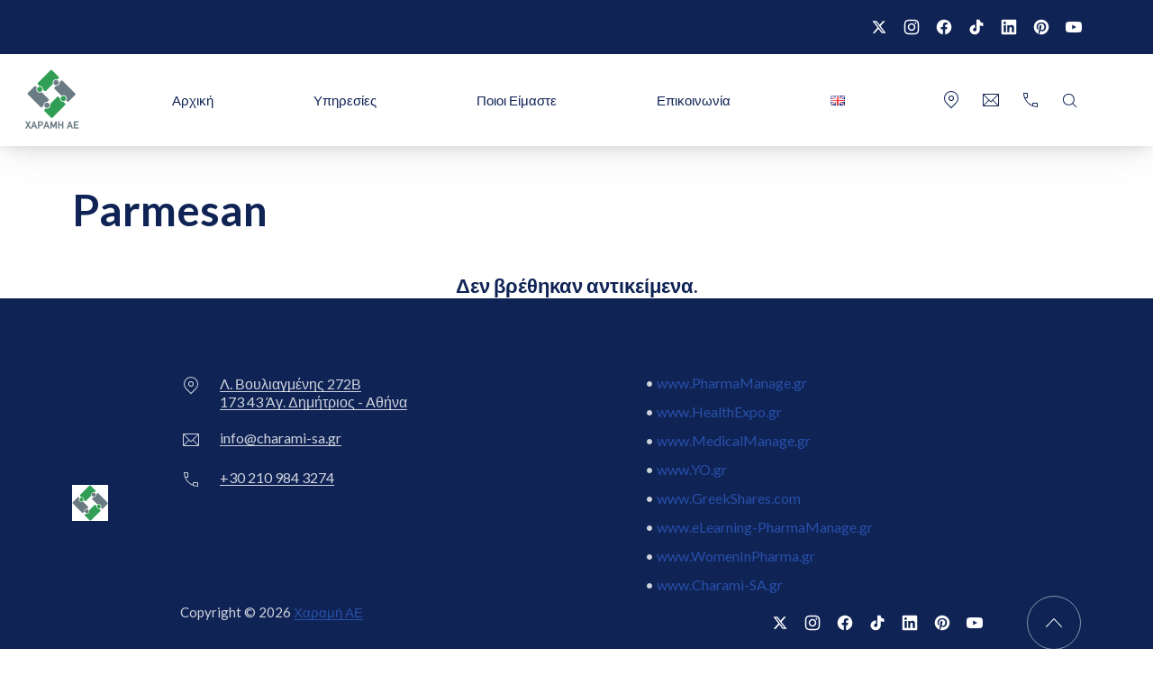

--- FILE ---
content_type: text/html; charset=UTF-8
request_url: https://charami-sa.gr/ingredient/parmesan/
body_size: 23819
content:
<!DOCTYPE html>
<html id="κορυφή" lang="el"  data-wp-dark-mode-preset="0">

<head>
    <link rel="preload" as="image" href="https://www.pharmamanage.gr/wp-content/uploads/2023/11/KINHTO_APP_CHARAMI_M1-min2-1.jpg">
    <link rel="preload" as="image" href="https://www.pharmamanage.gr/wp-content/uploads/2023/11/app-icon2.jpg">
    <link rel="preload" as="image" href="https://www.pharmamanage.gr/wp-content/uploads/2023/11/app-icon3.jpg">
    
    <meta charset="UTF-8">

    <meta name="viewport" content="width=device-width, initial-scale=1">
    <meta name="theme-color" content="#ffffff">

	<meta name='robots' content='index, follow, max-image-preview:large, max-snippet:-1, max-video-preview:-1' />

	<!-- This site is optimized with the Yoast SEO plugin v26.7 - https://yoast.com/wordpress/plugins/seo/ -->
	<title>Parmesan Archives - Χαραμή ΑΕ</title>
	<link rel="canonical" href="https://charami-sa.gr/ingredient/parmesan/" />
	<meta property="og:locale" content="el_GR" />
	<meta property="og:type" content="article" />
	<meta property="og:title" content="Parmesan Archives - Χαραμή ΑΕ" />
	<meta property="og:url" content="https://charami-sa.gr/ingredient/parmesan/" />
	<meta property="og:site_name" content="Χαραμή ΑΕ" />
	<meta property="og:image" content="https://charami-sa.gr/wp-content/uploads/2024/07/charami_y.jpg" />
	<meta property="og:image:width" content="1200" />
	<meta property="og:image:height" content="700" />
	<meta property="og:image:type" content="image/jpeg" />
	<meta name="twitter:card" content="summary_large_image" />
	<meta name="twitter:site" content="@PharmMedHealth" />
	<script type="application/ld+json" class="yoast-schema-graph">{"@context":"https://schema.org","@graph":[{"@type":"CollectionPage","@id":"https://charami-sa.gr/ingredient/parmesan/","url":"https://charami-sa.gr/ingredient/parmesan/","name":"Parmesan Archives - Χαραμή ΑΕ","isPartOf":{"@id":"https://charami-sa.gr/#website"},"breadcrumb":{"@id":"https://charami-sa.gr/ingredient/parmesan/#breadcrumb"},"inLanguage":"el"},{"@type":"BreadcrumbList","@id":"https://charami-sa.gr/ingredient/parmesan/#breadcrumb","itemListElement":[{"@type":"ListItem","position":1,"name":"Home","item":"https://charami-sa.gr/"},{"@type":"ListItem","position":2,"name":"Parmesan"}]},{"@type":"WebSite","@id":"https://charami-sa.gr/#website","url":"https://charami-sa.gr/","name":"Χαραμή ΑΕ","description":"","publisher":{"@id":"https://charami-sa.gr/#organization"},"potentialAction":[{"@type":"SearchAction","target":{"@type":"EntryPoint","urlTemplate":"https://charami-sa.gr/?s={search_term_string}"},"query-input":{"@type":"PropertyValueSpecification","valueRequired":true,"valueName":"search_term_string"}}],"inLanguage":"el"},{"@type":"Organization","@id":"https://charami-sa.gr/#organization","name":"Χαραμή ΑΕ","url":"https://charami-sa.gr/","logo":{"@type":"ImageObject","inLanguage":"el","@id":"https://charami-sa.gr/#/schema/logo/image/","url":"https://charami-sa.gr/wp-content/uploads/2024/07/LOGO_google.png","contentUrl":"https://charami-sa.gr/wp-content/uploads/2024/07/LOGO_google.png","width":891,"height":891,"caption":"Χαραμή ΑΕ"},"image":{"@id":"https://charami-sa.gr/#/schema/logo/image/"},"sameAs":["https://www.facebook.com/pharmamanagment","https://x.com/PharmMedHealth","https://www.linkedin.com/company/charami-sa?trk=biz-companies-cym","https://www.instagram.com/charami_sa/","https://gr.pinterest.com/PharmMedManage/pharmacy-management-wwwpharmamanagegr/"]}]}</script>
	<!-- / Yoast SEO plugin. -->


<link rel='dns-prefetch' href='//www.googletagmanager.com' />
<link rel='dns-prefetch' href='//fonts.googleapis.com' />
<link rel="alternate" type="application/rss+xml" title="Ροή RSS &raquo; Χαραμή ΑΕ" href="https://charami-sa.gr/feed/" />
<link rel="alternate" type="application/rss+xml" title="Ροή Σχολίων &raquo; Χαραμή ΑΕ" href="https://charami-sa.gr/comments/feed/" />
<link rel="alternate" type="application/rss+xml" title="Ροή για Χαραμή ΑΕ &raquo; Parmesan Συστατικό" href="https://charami-sa.gr/ingredient/parmesan/feed/" />
				<link rel="preconnect" href="https://fonts.googleapis.com" crossorigin>
				<link rel="preconnect" href="https://fonts.gstatic.com" crossorigin>
							<link rel="preload" href="https://fonts.googleapis.com/css2?family=Lato:wght@400;700&amp;family=Lato:wght@400;700&amp;display=swap" as="style"
				      crossorigin>
			<style id='wp-img-auto-sizes-contain-inline-css'>
img:is([sizes=auto i],[sizes^="auto," i]){contain-intrinsic-size:3000px 1500px}
/*# sourceURL=wp-img-auto-sizes-contain-inline-css */
</style>
<link rel='stylesheet' id='google-fonts-css' href='https://fonts.googleapis.com/css2?family=Lato:wght@400;700&#038;family=Lato:wght@400;700&#038;display=swap' media='all' crossorigin />
<style id='wp-emoji-styles-inline-css'>

	img.wp-smiley, img.emoji {
		display: inline !important;
		border: none !important;
		box-shadow: none !important;
		height: 1em !important;
		width: 1em !important;
		margin: 0 0.07em !important;
		vertical-align: -0.1em !important;
		background: none !important;
		padding: 0 !important;
	}
/*# sourceURL=wp-emoji-styles-inline-css */
</style>
<link rel='stylesheet' id='wp-block-library-css' href='https://charami-sa.gr/wp-includes/css/dist/block-library/style.min.css?ver=6.9' media='all' />
<style id='wp-block-library-theme-inline-css'>
.wp-block-audio :where(figcaption){color:#555;font-size:13px;text-align:center}.is-dark-theme .wp-block-audio :where(figcaption){color:#ffffffa6}.wp-block-audio{margin:0 0 1em}.wp-block-code{border:1px solid #ccc;border-radius:4px;font-family:Menlo,Consolas,monaco,monospace;padding:.8em 1em}.wp-block-embed :where(figcaption){color:#555;font-size:13px;text-align:center}.is-dark-theme .wp-block-embed :where(figcaption){color:#ffffffa6}.wp-block-embed{margin:0 0 1em}.blocks-gallery-caption{color:#555;font-size:13px;text-align:center}.is-dark-theme .blocks-gallery-caption{color:#ffffffa6}:root :where(.wp-block-image figcaption){color:#555;font-size:13px;text-align:center}.is-dark-theme :root :where(.wp-block-image figcaption){color:#ffffffa6}.wp-block-image{margin:0 0 1em}.wp-block-pullquote{border-bottom:4px solid;border-top:4px solid;color:currentColor;margin-bottom:1.75em}.wp-block-pullquote :where(cite),.wp-block-pullquote :where(footer),.wp-block-pullquote__citation{color:currentColor;font-size:.8125em;font-style:normal;text-transform:uppercase}.wp-block-quote{border-left:.25em solid;margin:0 0 1.75em;padding-left:1em}.wp-block-quote cite,.wp-block-quote footer{color:currentColor;font-size:.8125em;font-style:normal;position:relative}.wp-block-quote:where(.has-text-align-right){border-left:none;border-right:.25em solid;padding-left:0;padding-right:1em}.wp-block-quote:where(.has-text-align-center){border:none;padding-left:0}.wp-block-quote.is-large,.wp-block-quote.is-style-large,.wp-block-quote:where(.is-style-plain){border:none}.wp-block-search .wp-block-search__label{font-weight:700}.wp-block-search__button{border:1px solid #ccc;padding:.375em .625em}:where(.wp-block-group.has-background){padding:1.25em 2.375em}.wp-block-separator.has-css-opacity{opacity:.4}.wp-block-separator{border:none;border-bottom:2px solid;margin-left:auto;margin-right:auto}.wp-block-separator.has-alpha-channel-opacity{opacity:1}.wp-block-separator:not(.is-style-wide):not(.is-style-dots){width:100px}.wp-block-separator.has-background:not(.is-style-dots){border-bottom:none;height:1px}.wp-block-separator.has-background:not(.is-style-wide):not(.is-style-dots){height:2px}.wp-block-table{margin:0 0 1em}.wp-block-table td,.wp-block-table th{word-break:normal}.wp-block-table :where(figcaption){color:#555;font-size:13px;text-align:center}.is-dark-theme .wp-block-table :where(figcaption){color:#ffffffa6}.wp-block-video :where(figcaption){color:#555;font-size:13px;text-align:center}.is-dark-theme .wp-block-video :where(figcaption){color:#ffffffa6}.wp-block-video{margin:0 0 1em}:root :where(.wp-block-template-part.has-background){margin-bottom:0;margin-top:0;padding:1.25em 2.375em}
/*# sourceURL=/wp-includes/css/dist/block-library/theme.min.css */
</style>
<link rel='stylesheet' id='wp-components-css' href='https://charami-sa.gr/wp-includes/css/dist/components/style.min.css?ver=6.9' media='all' />
<link rel='stylesheet' id='wp-preferences-css' href='https://charami-sa.gr/wp-includes/css/dist/preferences/style.min.css?ver=6.9' media='all' />
<link rel='stylesheet' id='wp-block-editor-css' href='https://charami-sa.gr/wp-includes/css/dist/block-editor/style.min.css?ver=6.9' media='all' />
<link rel='stylesheet' id='popup-maker-block-library-style-css' href='https://charami-sa.gr/wp-content/plugins/popup-maker/dist/packages/block-library-style.css?ver=dbea705cfafe089d65f1' media='all' />
<style id='global-styles-inline-css'>
:root{--wp--preset--aspect-ratio--square: 1;--wp--preset--aspect-ratio--4-3: 4/3;--wp--preset--aspect-ratio--3-4: 3/4;--wp--preset--aspect-ratio--3-2: 3/2;--wp--preset--aspect-ratio--2-3: 2/3;--wp--preset--aspect-ratio--16-9: 16/9;--wp--preset--aspect-ratio--9-16: 9/16;--wp--preset--color--black: #000000;--wp--preset--color--cyan-bluish-gray: #abb8c3;--wp--preset--color--white: #ffffff;--wp--preset--color--pale-pink: #f78da7;--wp--preset--color--vivid-red: #cf2e2e;--wp--preset--color--luminous-vivid-orange: #ff6900;--wp--preset--color--luminous-vivid-amber: #fcb900;--wp--preset--color--light-green-cyan: #7bdcb5;--wp--preset--color--vivid-green-cyan: #00d084;--wp--preset--color--pale-cyan-blue: #8ed1fc;--wp--preset--color--vivid-cyan-blue: #0693e3;--wp--preset--color--vivid-purple: #9b51e0;--wp--preset--color--cnt: #0f2355;--wp--preset--color--cnt-ac: #2850aa;--wp--preset--color--cnt-bg: #ffffff;--wp--preset--gradient--vivid-cyan-blue-to-vivid-purple: linear-gradient(135deg,rgb(6,147,227) 0%,rgb(155,81,224) 100%);--wp--preset--gradient--light-green-cyan-to-vivid-green-cyan: linear-gradient(135deg,rgb(122,220,180) 0%,rgb(0,208,130) 100%);--wp--preset--gradient--luminous-vivid-amber-to-luminous-vivid-orange: linear-gradient(135deg,rgb(252,185,0) 0%,rgb(255,105,0) 100%);--wp--preset--gradient--luminous-vivid-orange-to-vivid-red: linear-gradient(135deg,rgb(255,105,0) 0%,rgb(207,46,46) 100%);--wp--preset--gradient--very-light-gray-to-cyan-bluish-gray: linear-gradient(135deg,rgb(238,238,238) 0%,rgb(169,184,195) 100%);--wp--preset--gradient--cool-to-warm-spectrum: linear-gradient(135deg,rgb(74,234,220) 0%,rgb(151,120,209) 20%,rgb(207,42,186) 40%,rgb(238,44,130) 60%,rgb(251,105,98) 80%,rgb(254,248,76) 100%);--wp--preset--gradient--blush-light-purple: linear-gradient(135deg,rgb(255,206,236) 0%,rgb(152,150,240) 100%);--wp--preset--gradient--blush-bordeaux: linear-gradient(135deg,rgb(254,205,165) 0%,rgb(254,45,45) 50%,rgb(107,0,62) 100%);--wp--preset--gradient--luminous-dusk: linear-gradient(135deg,rgb(255,203,112) 0%,rgb(199,81,192) 50%,rgb(65,88,208) 100%);--wp--preset--gradient--pale-ocean: linear-gradient(135deg,rgb(255,245,203) 0%,rgb(182,227,212) 50%,rgb(51,167,181) 100%);--wp--preset--gradient--electric-grass: linear-gradient(135deg,rgb(202,248,128) 0%,rgb(113,206,126) 100%);--wp--preset--gradient--midnight: linear-gradient(135deg,rgb(2,3,129) 0%,rgb(40,116,252) 100%);--wp--preset--gradient--primary: linear-gradient(135deg, #0f2355 0%, #2850aa 100%);--wp--preset--gradient--secondary: linear-gradient(135deg, #ffffff 0%, #2850aa 100%);--wp--preset--gradient--o-blue-f-lilac: linear-gradient(135deg, #001432 0%, #8c64a0 100%);--wp--preset--gradient--p-indigo-re-blue: linear-gradient(135deg, #321464 0%, #32c8c8 100%);--wp--preset--gradient--c-blue-v-red: linear-gradient(135deg, #0f3c82 0%, #ff508c 100%);--wp--preset--gradient--r-violet-l-floral: linear-gradient(135deg, #3c2864 0%, #b978eb 100%);--wp--preset--gradient--s-violet-s-brown: linear-gradient(135deg, #462878 0%, #faaa78 100%);--wp--preset--gradient--g-grape-tumbleweed: linear-gradient(135deg, #b496be 0%, #e6b496 100%);--wp--preset--gradient--l-salmon-t-orange: linear-gradient(135deg, #fab496 0%, #f05050 100%);--wp--preset--gradient--l-salmon-r-crayola: linear-gradient(135deg, #fab496 0%, #fa0a4b 100%);--wp--preset--gradient--o-soda-a-tangerine: linear-gradient(135deg, #ff4b32 0%, #ff9664 100%);--wp--preset--gradient--r-salsa-carmine: linear-gradient(135deg, #e14b4b 0%, #960019 100%);--wp--preset--gradient--b-shimmer-s-cadet: linear-gradient(135deg, #c84b55 0%, #323264 100%);--wp--preset--gradient--cream-d-rose: linear-gradient(135deg, #fafac8 0%, #c80064 100%);--wp--preset--gradient--ly-crayola-a-green: linear-gradient(135deg, #fafaaf 0%, #c8c832 100%);--wp--preset--gradient--p-crayola-bronze: linear-gradient(135deg, #fac896 0%, #c87d32 100%);--wp--preset--gradient--seashell-u-blue: linear-gradient(135deg, #fff0eb 0%, #afe1fa 100%);--wp--preset--gradient--w-blue-y-c-blue: linear-gradient(135deg, #9bafd7 0%, #0f3c82 100%);--wp--preset--gradient--s-cadet-p-navy: linear-gradient(135deg, #23234b 0%, #4b4b7d 100%);--wp--preset--gradient--vs-blue-azure: linear-gradient(135deg, #00c8fa 0%, #007dfa 100%);--wp--preset--gradient--s-green-d-blue: linear-gradient(135deg, #28f08c 0%, #0096fa 100%);--wp--preset--gradient--blond-verdigris: linear-gradient(135deg, #fff5c8 0%, #32afaf 100%);--wp--preset--gradient--mb-green-i-dye: linear-gradient(135deg, #7de1c8 0%, #0a5078 100%);--wp--preset--gradient--emerald-dj-green: linear-gradient(135deg, #4bc87d 0%, #004b4b 100%);--wp--preset--gradient--alabaster-d-green-x-11: linear-gradient(135deg, #e1e1d2 0%, #196400 100%);--wp--preset--gradient--b-powder-ch-pink: linear-gradient(135deg, #fafaf6 0%, #e1d2c8 100%);--wp--preset--gradient--cinereous-d-liver: linear-gradient(135deg, #967d73 0%, #4b4141 100%);--wp--preset--gradient--re-blue-fuchsia: linear-gradient(135deg, #00e1e1 0%, #fa00fa 100%);--wp--preset--gradient--m-crayola-f-crayola-sp-blue: linear-gradient(135deg, #f0c864 0%, #c850c8 50%, #28287d 100%);--wp--preset--gradient--p-indigo-c-satin-g-crayola: linear-gradient(135deg, #321964 0%, #c8647d 50%, #fac87d 100%);--wp--preset--gradient--u-blue-g-blue-b-pink: linear-gradient(135deg, #afe1fa 0%, #2364aa 50%, #ff4b7d 100%);--wp--preset--gradient--white-g-white: linear-gradient(135deg, #ffffff 0%, #eeeef2 100%);--wp--preset--gradient--cultured-l-gray: linear-gradient(135deg, #f8f8fa 0%, #c8c8d0 100%);--wp--preset--gradient--g-white-r-silver: linear-gradient(135deg, #eeeef2 0%, #828291 100%);--wp--preset--gradient--l-gray-independence: linear-gradient(135deg, #c8c8d0 0%, #5a5a69 100%);--wp--preset--gradient--r-silver-r-black: linear-gradient(135deg, #828291 0%, #323241 100%);--wp--preset--font-size--small: 13px;--wp--preset--font-size--medium: 20px;--wp--preset--font-size--large: 36px;--wp--preset--font-size--x-large: 42px;--wp--preset--font-size--xlarge: var(--fy--font-size--xlarge--fluid);--wp--preset--font-size--xxlarge: var(--fy--font-size--xxlarge--fluid);--wp--preset--font-size--huge: var(--fy--heading--font-size--h2--fluid);--wp--preset--font-size--gigantic: var(--fy--heading--font-size--h1--fluid);--wp--preset--spacing--20: 0.44rem;--wp--preset--spacing--30: 0.67rem;--wp--preset--spacing--40: 1rem;--wp--preset--spacing--50: 1.5rem;--wp--preset--spacing--60: 2.25rem;--wp--preset--spacing--70: 3.38rem;--wp--preset--spacing--80: 5.06rem;--wp--preset--spacing--1-px: 1px;--wp--preset--spacing--xxsmall: 0.3125rem;--wp--preset--spacing--xsmall: 0.625rem;--wp--preset--spacing--small: 1.25rem;--wp--preset--spacing--medium: 2.5rem;--wp--preset--spacing--large: 3.75rem;--wp--preset--spacing--xlarge: 5rem;--wp--preset--spacing--xxlarge: 7.5rem;--wp--preset--spacing--xxxlarge: 10rem;--wp--preset--shadow--natural: 6px 6px 9px rgba(0, 0, 0, 0.2);--wp--preset--shadow--deep: 12px 12px 50px rgba(0, 0, 0, 0.4);--wp--preset--shadow--sharp: 6px 6px 0px rgba(0, 0, 0, 0.2);--wp--preset--shadow--outlined: 6px 6px 0px -3px rgb(255, 255, 255), 6px 6px rgb(0, 0, 0);--wp--preset--shadow--crisp: 6px 6px 0px rgb(0, 0, 0);}:root { --wp--style--global--content-size: 1280px;--wp--style--global--wide-size: 1360px; }:where(body) { margin: 0; }.wp-site-blocks > .alignleft { float: left; margin-right: 2em; }.wp-site-blocks > .alignright { float: right; margin-left: 2em; }.wp-site-blocks > .aligncenter { justify-content: center; margin-left: auto; margin-right: auto; }:where(.wp-site-blocks) > * { margin-block-start: 2.5rem; margin-block-end: 0; }:where(.wp-site-blocks) > :first-child { margin-block-start: 0; }:where(.wp-site-blocks) > :last-child { margin-block-end: 0; }:root { --wp--style--block-gap: 2.5rem; }:root :where(.is-layout-flow) > :first-child{margin-block-start: 0;}:root :where(.is-layout-flow) > :last-child{margin-block-end: 0;}:root :where(.is-layout-flow) > *{margin-block-start: 2.5rem;margin-block-end: 0;}:root :where(.is-layout-constrained) > :first-child{margin-block-start: 0;}:root :where(.is-layout-constrained) > :last-child{margin-block-end: 0;}:root :where(.is-layout-constrained) > *{margin-block-start: 2.5rem;margin-block-end: 0;}:root :where(.is-layout-flex){gap: 2.5rem;}:root :where(.is-layout-grid){gap: 2.5rem;}.is-layout-flow > .alignleft{float: left;margin-inline-start: 0;margin-inline-end: 2em;}.is-layout-flow > .alignright{float: right;margin-inline-start: 2em;margin-inline-end: 0;}.is-layout-flow > .aligncenter{margin-left: auto !important;margin-right: auto !important;}.is-layout-constrained > .alignleft{float: left;margin-inline-start: 0;margin-inline-end: 2em;}.is-layout-constrained > .alignright{float: right;margin-inline-start: 2em;margin-inline-end: 0;}.is-layout-constrained > .aligncenter{margin-left: auto !important;margin-right: auto !important;}.is-layout-constrained > :where(:not(.alignleft):not(.alignright):not(.alignfull)){max-width: var(--wp--style--global--content-size);margin-left: auto !important;margin-right: auto !important;}.is-layout-constrained > .alignwide{max-width: var(--wp--style--global--wide-size);}body .is-layout-flex{display: flex;}.is-layout-flex{flex-wrap: wrap;align-items: center;}.is-layout-flex > :is(*, div){margin: 0;}body .is-layout-grid{display: grid;}.is-layout-grid > :is(*, div){margin: 0;}body{padding-top: 0px;padding-right: 0px;padding-bottom: 0px;padding-left: 0px;}a:where(:not(.wp-element-button)){text-decoration: underline;}:root :where(.wp-element-button, .wp-block-button__link){background-color: #32373c;border-width: 0;color: #fff;font-family: inherit;font-size: inherit;font-style: inherit;font-weight: inherit;letter-spacing: inherit;line-height: inherit;padding-top: calc(0.667em + 2px);padding-right: calc(1.333em + 2px);padding-bottom: calc(0.667em + 2px);padding-left: calc(1.333em + 2px);text-decoration: none;text-transform: inherit;}.has-black-color{color: var(--wp--preset--color--black) !important;}.has-cyan-bluish-gray-color{color: var(--wp--preset--color--cyan-bluish-gray) !important;}.has-white-color{color: var(--wp--preset--color--white) !important;}.has-pale-pink-color{color: var(--wp--preset--color--pale-pink) !important;}.has-vivid-red-color{color: var(--wp--preset--color--vivid-red) !important;}.has-luminous-vivid-orange-color{color: var(--wp--preset--color--luminous-vivid-orange) !important;}.has-luminous-vivid-amber-color{color: var(--wp--preset--color--luminous-vivid-amber) !important;}.has-light-green-cyan-color{color: var(--wp--preset--color--light-green-cyan) !important;}.has-vivid-green-cyan-color{color: var(--wp--preset--color--vivid-green-cyan) !important;}.has-pale-cyan-blue-color{color: var(--wp--preset--color--pale-cyan-blue) !important;}.has-vivid-cyan-blue-color{color: var(--wp--preset--color--vivid-cyan-blue) !important;}.has-vivid-purple-color{color: var(--wp--preset--color--vivid-purple) !important;}.has-cnt-color{color: var(--wp--preset--color--cnt) !important;}.has-cnt-ac-color{color: var(--wp--preset--color--cnt-ac) !important;}.has-cnt-bg-color{color: var(--wp--preset--color--cnt-bg) !important;}.has-black-background-color{background-color: var(--wp--preset--color--black) !important;}.has-cyan-bluish-gray-background-color{background-color: var(--wp--preset--color--cyan-bluish-gray) !important;}.has-white-background-color{background-color: var(--wp--preset--color--white) !important;}.has-pale-pink-background-color{background-color: var(--wp--preset--color--pale-pink) !important;}.has-vivid-red-background-color{background-color: var(--wp--preset--color--vivid-red) !important;}.has-luminous-vivid-orange-background-color{background-color: var(--wp--preset--color--luminous-vivid-orange) !important;}.has-luminous-vivid-amber-background-color{background-color: var(--wp--preset--color--luminous-vivid-amber) !important;}.has-light-green-cyan-background-color{background-color: var(--wp--preset--color--light-green-cyan) !important;}.has-vivid-green-cyan-background-color{background-color: var(--wp--preset--color--vivid-green-cyan) !important;}.has-pale-cyan-blue-background-color{background-color: var(--wp--preset--color--pale-cyan-blue) !important;}.has-vivid-cyan-blue-background-color{background-color: var(--wp--preset--color--vivid-cyan-blue) !important;}.has-vivid-purple-background-color{background-color: var(--wp--preset--color--vivid-purple) !important;}.has-cnt-background-color{background-color: var(--wp--preset--color--cnt) !important;}.has-cnt-ac-background-color{background-color: var(--wp--preset--color--cnt-ac) !important;}.has-cnt-bg-background-color{background-color: var(--wp--preset--color--cnt-bg) !important;}.has-black-border-color{border-color: var(--wp--preset--color--black) !important;}.has-cyan-bluish-gray-border-color{border-color: var(--wp--preset--color--cyan-bluish-gray) !important;}.has-white-border-color{border-color: var(--wp--preset--color--white) !important;}.has-pale-pink-border-color{border-color: var(--wp--preset--color--pale-pink) !important;}.has-vivid-red-border-color{border-color: var(--wp--preset--color--vivid-red) !important;}.has-luminous-vivid-orange-border-color{border-color: var(--wp--preset--color--luminous-vivid-orange) !important;}.has-luminous-vivid-amber-border-color{border-color: var(--wp--preset--color--luminous-vivid-amber) !important;}.has-light-green-cyan-border-color{border-color: var(--wp--preset--color--light-green-cyan) !important;}.has-vivid-green-cyan-border-color{border-color: var(--wp--preset--color--vivid-green-cyan) !important;}.has-pale-cyan-blue-border-color{border-color: var(--wp--preset--color--pale-cyan-blue) !important;}.has-vivid-cyan-blue-border-color{border-color: var(--wp--preset--color--vivid-cyan-blue) !important;}.has-vivid-purple-border-color{border-color: var(--wp--preset--color--vivid-purple) !important;}.has-cnt-border-color{border-color: var(--wp--preset--color--cnt) !important;}.has-cnt-ac-border-color{border-color: var(--wp--preset--color--cnt-ac) !important;}.has-cnt-bg-border-color{border-color: var(--wp--preset--color--cnt-bg) !important;}.has-vivid-cyan-blue-to-vivid-purple-gradient-background{background: var(--wp--preset--gradient--vivid-cyan-blue-to-vivid-purple) !important;}.has-light-green-cyan-to-vivid-green-cyan-gradient-background{background: var(--wp--preset--gradient--light-green-cyan-to-vivid-green-cyan) !important;}.has-luminous-vivid-amber-to-luminous-vivid-orange-gradient-background{background: var(--wp--preset--gradient--luminous-vivid-amber-to-luminous-vivid-orange) !important;}.has-luminous-vivid-orange-to-vivid-red-gradient-background{background: var(--wp--preset--gradient--luminous-vivid-orange-to-vivid-red) !important;}.has-very-light-gray-to-cyan-bluish-gray-gradient-background{background: var(--wp--preset--gradient--very-light-gray-to-cyan-bluish-gray) !important;}.has-cool-to-warm-spectrum-gradient-background{background: var(--wp--preset--gradient--cool-to-warm-spectrum) !important;}.has-blush-light-purple-gradient-background{background: var(--wp--preset--gradient--blush-light-purple) !important;}.has-blush-bordeaux-gradient-background{background: var(--wp--preset--gradient--blush-bordeaux) !important;}.has-luminous-dusk-gradient-background{background: var(--wp--preset--gradient--luminous-dusk) !important;}.has-pale-ocean-gradient-background{background: var(--wp--preset--gradient--pale-ocean) !important;}.has-electric-grass-gradient-background{background: var(--wp--preset--gradient--electric-grass) !important;}.has-midnight-gradient-background{background: var(--wp--preset--gradient--midnight) !important;}.has-primary-gradient-background{background: var(--wp--preset--gradient--primary) !important;}.has-secondary-gradient-background{background: var(--wp--preset--gradient--secondary) !important;}.has-o-blue-f-lilac-gradient-background{background: var(--wp--preset--gradient--o-blue-f-lilac) !important;}.has-p-indigo-re-blue-gradient-background{background: var(--wp--preset--gradient--p-indigo-re-blue) !important;}.has-c-blue-v-red-gradient-background{background: var(--wp--preset--gradient--c-blue-v-red) !important;}.has-r-violet-l-floral-gradient-background{background: var(--wp--preset--gradient--r-violet-l-floral) !important;}.has-s-violet-s-brown-gradient-background{background: var(--wp--preset--gradient--s-violet-s-brown) !important;}.has-g-grape-tumbleweed-gradient-background{background: var(--wp--preset--gradient--g-grape-tumbleweed) !important;}.has-l-salmon-t-orange-gradient-background{background: var(--wp--preset--gradient--l-salmon-t-orange) !important;}.has-l-salmon-r-crayola-gradient-background{background: var(--wp--preset--gradient--l-salmon-r-crayola) !important;}.has-o-soda-a-tangerine-gradient-background{background: var(--wp--preset--gradient--o-soda-a-tangerine) !important;}.has-r-salsa-carmine-gradient-background{background: var(--wp--preset--gradient--r-salsa-carmine) !important;}.has-b-shimmer-s-cadet-gradient-background{background: var(--wp--preset--gradient--b-shimmer-s-cadet) !important;}.has-cream-d-rose-gradient-background{background: var(--wp--preset--gradient--cream-d-rose) !important;}.has-ly-crayola-a-green-gradient-background{background: var(--wp--preset--gradient--ly-crayola-a-green) !important;}.has-p-crayola-bronze-gradient-background{background: var(--wp--preset--gradient--p-crayola-bronze) !important;}.has-seashell-u-blue-gradient-background{background: var(--wp--preset--gradient--seashell-u-blue) !important;}.has-w-blue-y-c-blue-gradient-background{background: var(--wp--preset--gradient--w-blue-y-c-blue) !important;}.has-s-cadet-p-navy-gradient-background{background: var(--wp--preset--gradient--s-cadet-p-navy) !important;}.has-vs-blue-azure-gradient-background{background: var(--wp--preset--gradient--vs-blue-azure) !important;}.has-s-green-d-blue-gradient-background{background: var(--wp--preset--gradient--s-green-d-blue) !important;}.has-blond-verdigris-gradient-background{background: var(--wp--preset--gradient--blond-verdigris) !important;}.has-mb-green-i-dye-gradient-background{background: var(--wp--preset--gradient--mb-green-i-dye) !important;}.has-emerald-dj-green-gradient-background{background: var(--wp--preset--gradient--emerald-dj-green) !important;}.has-alabaster-d-green-x-11-gradient-background{background: var(--wp--preset--gradient--alabaster-d-green-x-11) !important;}.has-b-powder-ch-pink-gradient-background{background: var(--wp--preset--gradient--b-powder-ch-pink) !important;}.has-cinereous-d-liver-gradient-background{background: var(--wp--preset--gradient--cinereous-d-liver) !important;}.has-re-blue-fuchsia-gradient-background{background: var(--wp--preset--gradient--re-blue-fuchsia) !important;}.has-m-crayola-f-crayola-sp-blue-gradient-background{background: var(--wp--preset--gradient--m-crayola-f-crayola-sp-blue) !important;}.has-p-indigo-c-satin-g-crayola-gradient-background{background: var(--wp--preset--gradient--p-indigo-c-satin-g-crayola) !important;}.has-u-blue-g-blue-b-pink-gradient-background{background: var(--wp--preset--gradient--u-blue-g-blue-b-pink) !important;}.has-white-g-white-gradient-background{background: var(--wp--preset--gradient--white-g-white) !important;}.has-cultured-l-gray-gradient-background{background: var(--wp--preset--gradient--cultured-l-gray) !important;}.has-g-white-r-silver-gradient-background{background: var(--wp--preset--gradient--g-white-r-silver) !important;}.has-l-gray-independence-gradient-background{background: var(--wp--preset--gradient--l-gray-independence) !important;}.has-r-silver-r-black-gradient-background{background: var(--wp--preset--gradient--r-silver-r-black) !important;}.has-small-font-size{font-size: var(--wp--preset--font-size--small) !important;}.has-medium-font-size{font-size: var(--wp--preset--font-size--medium) !important;}.has-large-font-size{font-size: var(--wp--preset--font-size--large) !important;}.has-x-large-font-size{font-size: var(--wp--preset--font-size--x-large) !important;}.has-xlarge-font-size{font-size: var(--wp--preset--font-size--xlarge) !important;}.has-xxlarge-font-size{font-size: var(--wp--preset--font-size--xxlarge) !important;}.has-huge-font-size{font-size: var(--wp--preset--font-size--huge) !important;}.has-gigantic-font-size{font-size: var(--wp--preset--font-size--gigantic) !important;}
:root :where(.wp-block-pullquote){font-size: 1.5em;line-height: 1.6;}
:root :where(.wp-block-column-is-layout-flow) > :first-child{margin-block-start: 0;}:root :where(.wp-block-column-is-layout-flow) > :last-child{margin-block-end: 0;}:root :where(.wp-block-column-is-layout-flow) > *{margin-block-start: 1.25rem;margin-block-end: 0;}:root :where(.wp-block-column-is-layout-constrained) > :first-child{margin-block-start: 0;}:root :where(.wp-block-column-is-layout-constrained) > :last-child{margin-block-end: 0;}:root :where(.wp-block-column-is-layout-constrained) > *{margin-block-start: 1.25rem;margin-block-end: 0;}:root :where(.wp-block-column-is-layout-flex){gap: 1.25rem;}:root :where(.wp-block-column-is-layout-grid){gap: 1.25rem;}
:root :where(.wp-block-group-is-layout-flow) > :first-child{margin-block-start: 0;}:root :where(.wp-block-group-is-layout-flow) > :last-child{margin-block-end: 0;}:root :where(.wp-block-group-is-layout-flow) > *{margin-block-start: 1.25rem;margin-block-end: 0;}:root :where(.wp-block-group-is-layout-constrained) > :first-child{margin-block-start: 0;}:root :where(.wp-block-group-is-layout-constrained) > :last-child{margin-block-end: 0;}:root :where(.wp-block-group-is-layout-constrained) > *{margin-block-start: 1.25rem;margin-block-end: 0;}:root :where(.wp-block-group-is-layout-flex){gap: 1.25rem;}:root :where(.wp-block-group-is-layout-grid){gap: 1.25rem;}
/*# sourceURL=global-styles-inline-css */
</style>
<link rel='stylesheet' id='contact-form-7-css' href='https://charami-sa.gr/wp-content/plugins/contact-form-7/includes/css/styles.css?ver=6.1.4' media='all' />
<link rel='stylesheet' id='wmi-front-style-css' href='https://charami-sa.gr/wp-content/plugins/wp-menu-image/assets/css/wmi-front-style.css?ver=2.3' media='all' />
<style id='aidea-properties-inline-css'>
:root { --fy--prefix: fy;--fy--font-primary: "Lato", sans-serif;--fy--font-secondary: "Lato", sans-serif;--fy--font-size-base: 16px;--fy--font-scale: 1.125;--fy--font-weight: 400;--fy--letter-spacing: 0;--fy--text-transform: none;--fy--line-height: 1.7;--fy--font-size-heading: 17px;--fy--font-weight-heading: 700;--fy--letter-spacing-heading: 0;--fy--text-transform-heading: none;--fy--line-height-heading: 1.4;--fy--font-navigation: "Lato", sans-serif;--fy--font-size-navigation: 16px;--fy--font-weight-navigation: 400;--fy--letter-spacing-navigation: 0;--fy--text-transform-navigation: none;--fy--font-button: "Lato", sans-serif;--fy--font-size-button: 16px;--fy--font-weight-button: 400;--fy--letter-spacing-button: 0.05em;--fy--text-transform-button: uppercase;--fy--pattern: none;--fy--pattern-color: #ffffff;--fy--pattern-opacity: 10%;--fy--border-width: 2px;--fy--border-radius: 32px;--fy--filter: none;--fy--filter-opacity: 100%;--fy--filter-intensity: 50%;--fy--loading: none;--fy--loading-color: #0f2355;--fy--loading-color-background: #ffffff;--fy--background-color: #ffffff;--fy--background-overlay-color: #ffffff;--fy--background-overlay-color--rgb: 255,255,255;--fy--background-overlay-opacity: 75%;--fy--logo-height: 60px;--fy--bar-color: #ffffff;--fy--bar-color-opacity: 70%;--fy--bar-color-accent: #ffffff;--fy--bar-color-background: #0f2355;--fy--bar-color-background-opacity: 100%;--fy--header-padding: 1px;--fy--header-color: #0f2355;--fy--header-color-accent: #0f2355;--fy--header-color-background: #ffffff;--fy--header-color-background--rgb: 255,255,255;--fy--header-color-background-opacity: 100%;--fy--header-border: 0px;--fy--header-border-opacity: 20%;--fy--header-sticky-color: #0f2355;--fy--header-sticky-color-accent: #0f2355;--fy--header-sticky-color-background: #ffffff;--fy--header-sticky-color-background--rgb: 255,255,255;--fy--header-sticky-color-background-opacity: 100%;--fy--heading-color: #0f2355;--fy--heading-color-accent: #2850aa;--fy--heading-color-background: #ffffff;--fy--heading-color-background--rgb: 255,255,255;--fy--heading-color-background-opacity: 100%;--fy--heading-font-multiplier: 1.4;--fy--heading-background-color: #0f2355;--fy--heading-background-color-opacity: 0%;--fy--heading-background-image-position-x: center;--fy--heading-background-image-position-y: center;--fy--heading-background-image-size: cover;--fy--heading-background-overlay-color: #143278;--fy--heading-background-overlay-color--rgb: 20,50,120;--fy--heading-background-overlay-opacity: 40%;--fy--heading-background-gradient-color: #0f2355;--fy--heading-background-gradient-opacity: 80%;--fy--navigation-padding: 20px;--fy--navigation-color: #0f2355;--fy--navigation-color-accent: #0f2355;--fy--navigation-color-background: #ffffff;--fy--navigation-color-background--rgb: 255,255,255;--fy--navigation-color-background-opacity: 0%;--fy--navigation-sub-color: #0f2355;--fy--navigation-sub-color-accent: #0f2355;--fy--navigation-sub-color-background: #ffffff;--fy--navigation-mobile-color: #0f2355;--fy--navigation-mobile-color-accent: #0f2355;--fy--navigation-mobile-color-background: #ffffff;--fy--slideshow-color: #ffffff;--fy--slideshow-color-accent: #0f2355;--fy--slideshow-color-background: #0f2355;--fy--slideshow-color-background-opacity: 100%;--fy--slideshow-font-multiplier: 1.4;--fy--slideshow-slide-color-background: #0f2355;--fy--slideshow-slide-color-background-opacity: 100%;--fy--slideshow-slide-image-size: cover;--fy--slideshow-slide-image-position-x: center;--fy--slideshow-slide-image-position-y: center;--fy--slideshow-slide-overlay-color: #0f2355;--fy--slideshow-slide-overlay-color-opacity: 40%;--fy--slideshow-slide-gradient-color: #0f2355;--fy--slideshow-slide-gradient-opacity: 75%;--fy--slideshow-overlap-size: 220px;--fy--slideshow-slides-gutter: 20px;--fy--content-color: #0f2355;--fy--content-color--rgb: 15,35,85;--fy--content-color-opacity: 80%;--fy--content-color-accent: #2850aa;--fy--content-color-accent--rgb: 40,80,170;--fy--content-color-background: #ffffff;--fy--content-padding: 0px;--fy--image-loading: skeleton;--fy--image-overlay-color: #001432;--fy--image-overlay-color--rgb: 0,20,50;--fy--image-overlay-opacity: 30%;--fy--post-gutter: 10px;--fy--post-color: #0f2355;--fy--post-color--rgb: 15,35,85;--fy--post-color-opacity: 80%;--fy--post-color-accent: #2850aa;--fy--post-color-background: #ffffff;--fy--menu-gutter: 30px;--fy--project-color: #ffffff;--fy--project-color-opacity: 80%;--fy--project-color-accent: #ffffff;--fy--project-color-background: #001432;--fy--project-gutter: 10px;--fy--event-gutter: 10px;--fy--gallery-gutter: 10px;--fy--category-gutter: 20px;--fy--category-color: #ffffff;--fy--category-color-accent: #0f2355;--fy--category-color-background: #001432;--fy--newsletter-color: #0f2355;--fy--newsletter-color-accent: #2850aa;--fy--newsletter-color-background: #ffffff;--fy--footer-padding: 40px;--fy--footer-color: #ffffff;--fy--footer-color--rgb: 255,255,255;--fy--footer-color-opacity: 80%;--fy--footer-color-accent: #ffffff;--fy--footer-color-background: #0f2355;--fy--footer-color-background-opacity: 100%;--fy--off-overlay-color: #00050a;--fy--off-overlay-color--rgb: 0,5,10;--fy--off-overlay-opacity: 90%;--fy--search-color: #0f2355;--fy--search-color-accent: #2850aa;--fy--search-color-background: #ffffff;--fy--call-to-action-color: #ffffff;--fy--call-to-action-color-accent: #8c64a0;--fy--call-to-action-color-background: #0f2355;--fy--datepicker-color: #0f2355;--fy--datepicker-color-accent: #2850aa;--fy--datepicker-color-background: #ffffff;--fy--player-color: #0f2355;--fy--player-color-accent: #2850aa;--fy--player-color-background: #ffffff;--fy--lightbox-color: #ffffff;--fy--lightbox-color-background: #00050a;--fy--lightbox-color-background--rgb: 0,5,10;--fy--lightbox-color-background-opacity: 95%;--fy--btt-color: #ffffff;--fy--btt-color-accent: #ffffff;--fy--btt-color-background: #0f2355;--fy--btt-color-background--rgb: 15,35,85;--fy--btt-color-background-opacity: 100%;--fy--error-color: #c83c46;--fy--success-color: #4b7d7d;--fy--font-size--xxsmall: 0.75rem;--fy--font-size--xsmall: 0.875rem;--fy--font-size--small: 0.9375rem;--fy--font-size: 1rem;--fy--font-size--large: 1.0625rem;--fy--font-size--xlarge: 1.125rem;--fy--font-size--xxlarge: 1.25rem;--fy--font-size--large--fluid: clamp(var(--fy--font-size, 1rem), calc(1rem + 1vw), var(--fy--font-size--large, 1.0625rem));--fy--font-size--xlarge--fluid: clamp(var(--fy--font-size--large, 1.0625rem), calc(1rem + 1vw), var(--fy--font-size--xlarge, 1.125rem));--fy--font-size--xxlarge--fluid: clamp(var(--fy--font-size--xlarge, 1.125rem), calc(1rem + 1vw), var(--fy--font-size--xxlarge, 1.25rem));--fy--line-height--small: calc(var(--fy--line-height, 1.7) - 0.2);--fy--line-height--xsmall: calc(var(--fy--line-height, 1.7) - 0.4);--fy--line-height--xxsmall: calc(var(--fy--line-height, 1.7) - 0.6);--fy--heading--font-size: var(--fy--font-size-heading, 1rem);--fy--heading--line-height: var(--fy--line-height-heading, 1.3);--fy--heading--font-size--h1: calc(var(--fy--heading--font-size--h2, 2.011rem) * var(--fy--font-scale, 1.150));--fy--heading--font-size--h1--fluid: clamp(var(--fy--heading--font-size--h4, 1.521rem), calc(1rem + 2vw), var(--fy--heading--font-size--h1, 2.313rem));--fy--heading--font-size--h2: calc(var(--fy--heading--font-size--h3, 1.749rem) * var(--fy--font-scale, 1.150));--fy--heading--font-size--h2--fluid: clamp(var(--fy--heading--font-size--h5, 1.322rem), calc(1rem + 1.75vw), var(--fy--heading--font-size--h2, 2.011rem));--fy--heading--font-size--h3: calc(var(--fy--heading--font-size--h4, 1.521rem) * var(--fy--font-scale, 1.150));--fy--heading--font-size--h3--fluid: clamp(var(--fy--heading--font-size--h6, 1.15rem), calc(1rem + 1.5vw), var(--fy--heading--font-size--h3, 1.749rem));--fy--heading--font-size--h4: calc(var(--fy--heading--font-size--h5, 1.322rem) * var(--fy--font-scale, 1.150));--fy--heading--font-size--h4--fluid: clamp(var(--fy--font-size--large, 1.0625rem), calc(1rem + 1.25vw), var(--fy--heading--font-size--h4, 1.521rem));--fy--heading--font-size--h5: calc(var(--fy--heading--font-size--h6, 1.15rem) * var(--fy--font-scale, 1.150));--fy--heading--font-size--h5--fluid: clamp(var(--fy--font-size, 1rem), calc(1rem + 1.25vw), var(--fy--heading--font-size--h5, 1.322rem));--fy--heading--font-size--h6: calc(var(--fy--heading--font-size, 1rem) * var(--fy--font-scale, 1.150));--fy--heading--font-size--h6--fluid: clamp(var(--fy--heading--font-size, 1rem), calc(1rem + 1.25vw), var(--fy--heading--font-size--h6, 1.15rem));--fy--dropcap-size: 3.25em;--fy--post-container-gap: 20px; }
/*# sourceURL=aidea-properties-inline-css */
</style>
<link rel='stylesheet' id='aidea-css' href='https://charami-sa.gr/wp-content/uploads/aidea-child/aidea.css?ver=1747637666' media='all' />
<link rel='stylesheet' id='aidea-child-css' href='https://charami-sa.gr/wp-content/themes/aidea-child/style.css?ver=1.0.0' media='all' />

<!-- Google tag (gtag.js) snippet added by Site Kit -->
<!-- Google Analytics snippet added by Site Kit -->
<script src="https://www.googletagmanager.com/gtag/js?id=GT-T5J2K8K" id="google_gtagjs-js" async></script>
<script id="google_gtagjs-js-after">
window.dataLayer = window.dataLayer || [];function gtag(){dataLayer.push(arguments);}
gtag("set","linker",{"domains":["charami-sa.gr"]});
gtag("js", new Date());
gtag("set", "developer_id.dZTNiMT", true);
gtag("config", "GT-T5J2K8K");
//# sourceURL=google_gtagjs-js-after
</script>
<script src="https://charami-sa.gr/wp-includes/js/jquery/jquery.min.js?ver=3.7.1" id="jquery-core-js"></script>
<script src="https://charami-sa.gr/wp-includes/js/jquery/jquery-migrate.min.js?ver=3.4.1" id="jquery-migrate-js"></script>
<link rel="https://api.w.org/" href="https://charami-sa.gr/wp-json/" /><link rel="alternate" title="JSON" type="application/json" href="https://charami-sa.gr/wp-json/wp/v2/ingredient/84" /><link rel="EditURI" type="application/rsd+xml" title="RSD" href="https://charami-sa.gr/xmlrpc.php?rsd" />
<meta name="generator" content="WordPress 6.9" />
<meta name="generator" content="Site Kit by Google 1.170.0" /><style>
        #forminator-module-1701 input,
        #forminator-module-1701 textarea,
        #forminator-module-1701 select {
            border: 3px solid #0F2355 !important;
            border-radius: 22px !important;
            color: #0F2355 !important;
            height: 65px !important;
            font-size: 18px !important;
            padding: 0 20px !important;
        }

        #forminator-module-1701 textarea {
            height: 140px !important;
            padding: 15px 20px !important;
        }

        #forminator-module-1701 label {
            color: #0F2355 !important;
            font-weight: bold !important;
            font-size: 18px !important;
            margin-bottom: 10px !important;
        }

        #forminator-module-1701 button[type="submit"],
        #forminator-module-1701 .forminator-button-submit {
            background: #0F2355 !important;
            color: #fff !important;
            border: none !important;
            border-radius: 9999px !important;
            padding: 18px 50px !important;
            font-size: 20px !important;
            font-weight: bold !important;
            margin: 30px auto 0 !important;
            display: block !important;
            text-transform: uppercase !important;
            cursor: pointer !important;
        }
    </style><style>
        #forminator-module-1701 input,
        #forminator-module-1701 textarea,
        #forminator-module-1701 select {
            border: 3px solid #0F2355 !important;
            border-radius: 22px !important;
            color: #0F2355 !important;
            height: 65px !important;
            font-size: 18px !important;
            padding: 0 20px !important;
        }

        #forminator-module-1701 textarea {
            height: 140px !important;
            padding: 15px 20px !important;
        }

        #forminator-module-1701 label {
            color: #0F2355 !important;
            font-weight: bold !important;
            font-size: 18px !important;
            margin-bottom: 10px !important;
        }

        #forminator-module-1701 button[type="submit"],
        #forminator-module-1701 .forminator-button-submit {
            background: #0F2355 !important;
            color: #fff !important;
            border: none !important;
            border-radius: 9999px !important;
            padding: 18px 50px !important;
            font-size: 20px !important;
            font-weight: bold !important;
            margin: 30px auto 0 !important;
            display: block !important;
            text-transform: uppercase !important;
            cursor: pointer !important;
        }

        /* Κρύψε το λευκό κενό */
        .fy-microdata {
            display: none !important;
        }
    </style><meta name="generator" content="Elementor 3.34.1; features: e_font_icon_svg, additional_custom_breakpoints; settings: css_print_method-external, google_font-enabled, font_display-swap">
			<style>
				.e-con.e-parent:nth-of-type(n+4):not(.e-lazyloaded):not(.e-no-lazyload),
				.e-con.e-parent:nth-of-type(n+4):not(.e-lazyloaded):not(.e-no-lazyload) * {
					background-image: none !important;
				}
				@media screen and (max-height: 1024px) {
					.e-con.e-parent:nth-of-type(n+3):not(.e-lazyloaded):not(.e-no-lazyload),
					.e-con.e-parent:nth-of-type(n+3):not(.e-lazyloaded):not(.e-no-lazyload) * {
						background-image: none !important;
					}
				}
				@media screen and (max-height: 640px) {
					.e-con.e-parent:nth-of-type(n+2):not(.e-lazyloaded):not(.e-no-lazyload),
					.e-con.e-parent:nth-of-type(n+2):not(.e-lazyloaded):not(.e-no-lazyload) * {
						background-image: none !important;
					}
				}
			</style>
			<script>  (function(d, s, i) {
    var f = d.getElementsByTagName(s)[0], j = d.createElement(s);
    j.async = true;
    j.src = 'https://t.themarketer.com/t/j/' + i;
    f.parentNode.insertBefore(j, f);
  })(document, 'script', 'V8HRXV13');</script>
<!-- Google Tag Manager snippet added by Site Kit -->
<script>
			( function( w, d, s, l, i ) {
				w[l] = w[l] || [];
				w[l].push( {'gtm.start': new Date().getTime(), event: 'gtm.js'} );
				var f = d.getElementsByTagName( s )[0],
					j = d.createElement( s ), dl = l != 'dataLayer' ? '&l=' + l : '';
				j.async = true;
				j.src = 'https://www.googletagmanager.com/gtm.js?id=' + i + dl;
				f.parentNode.insertBefore( j, f );
			} )( window, document, 'script', 'dataLayer', 'GTM-TNBVX63' );
			
</script>

<!-- End Google Tag Manager snippet added by Site Kit -->
<link rel="icon" href="https://charami-sa.gr/wp-content/uploads/2024/07/charami-sa-sm.jpg" sizes="32x32" />
<link rel="icon" href="https://charami-sa.gr/wp-content/uploads/2024/07/charami-sa-sm.jpg" sizes="192x192" />
<link rel="apple-touch-icon" href="https://charami-sa.gr/wp-content/uploads/2024/07/charami-sa-sm.jpg" />
<meta name="msapplication-TileImage" content="https://charami-sa.gr/wp-content/uploads/2024/07/charami-sa-sm.jpg" />
		<style id="wp-custom-css">
			.fy-navigation-list-bar > li > a {
    color: rgba(255, 255, 255, 1);
}

.fy-socials a .fy-icon, .fy-footer-navigation a {
    color: #fff;
}

.image-radius img {
	border-radius:5px;
}

/*image on menu bar*/
.menu-img-espa img {
	height:50px;
	width: auto;
}
.menu-img-espa span {
	display:none;
}

a {
	text-decoration:none !important;
}

.stelexi-title {
	margin-top:-40px;
}


.fy-slide-background {
    background: url("https://charami-sa.gr/wp-content/uploads/2019/09/aidea-business-teamwork.jpg") no-repeat center center;
    background-size: cover;
}

/* Μεγαλώνουμε το logo στην κεφαλίδα */
.fy-logo-column img,
.fy-header .custom-logo,
.fy-header .site-logo img {
  max-height: 105px !important;  /* άλλαξε το όσο θες */
  height: auto !important;
}

.page-id-956 .fy-text-bg,
.page-id-946 .fy-text-bg,
.page-id-942 .fy-text-bg,
.page-id-934 .fy-text-bg {
    display: none !important;
}

.fy-logo-img {
  margin-left: -30px; /* Ή -20px, ανάλογα πόσο θες να πάει */
}




@media (max-width: 782px){
  .polykanaliki-image{ margin-bottom: -6px !important; } /* δοκίμασε -4px έως -10px */
}

	
/* Κρύψε το sticky logo ΜΟΝΟ στη σελίδα με ID XXXX */
.page-id-1628img.fy-logo-img-sticky{
  display: none !important;
}

/* Αν το theme τυλίγει το sticky logo σε container/link, κρύψ’ το κι αυτό για να μην μένει κενό */
.page-id-1628.fy-logo-sticky,
.page-id-1628a.fy-logo-link-sticky{
  display: none !important;
}

/* Προαιρετικά: μόνο στο κινητό */
@media (max-width: 782px){
  .page-id-1628img.fy-logo-img-sticky{ display:none !important; }
}


	
/* ========================================
   MOBILE FIXES - CHARAMI LANDING PAGE (Page ID: 1628)
   Προσθέστε αυτό στο: Appearance → Customize → Additional CSS
   ======================================== */

@media (max-width: 782px) {
    
    /* ΟΛΑ ΤΑ CSS ΙΣΧΥΟΥΝ ΜΟΝΟ ΓΙΑ ΤΗ ΣΕΛΙΔΑ 1628 */
    .page-id-1628 .wp-block-group,
    .page-id-1628 .wp-block-group > .wp-block-group,
    .page-id-1628 .wp-block-cover__inner-container > .wp-block-group {
        padding-left: 20px !important;
        padding-right: 20px !important;
    }

    /* 2. HERO SECTION */
    .page-id-1628 .hero-no-dim .wp-block-cover__inner-container {
        padding-left: 24px !important;
        padding-right: 24px !important;
    }
    
    .page-id-1628 .hero-no-dim h1,
    .page-id-1628 .hero-no-dim p {
        padding-left: 0 !important;
        padding-right: 0 !important;
    }

    /* 3. ΓΚΡΙ SECTION (μετά το hero) */
    .page-id-1628 .wp-block-group.alignfull[style*="EFF0EC"] {
        padding-left: 24px !important;
        padding-right: 24px !important;
        padding-top: 48px !important;
        padding-bottom: 48px !important;
    }
    
    .page-id-1628 .wp-block-group.alignfull[style*="EFF0EC"] > .wp-block-group {
        padding-left: 0 !important;
        padding-right: 0 !important;
    }

    /* 4. ΠΟΛΥΚΑΝΑΛΙΚΗ SECTION */
    .page-id-1628 .polykanaliki {
        padding-left: 20px !important;
        padding-right: 20px !important;
    }
    
    .page-id-1628 .polykanaliki h2,
    .page-id-1628 .polykanaliki h3,
    .page-id-1628 .polykanaliki p,
    .page-id-1628 .polykanaliki ul {
        padding-left: 0 !important;
        padding-right: 0 !important;
    }
    
    /* Κουμπί - κρύψε το από το column και εμφάνισε κάτω */
    .page-id-1628 .polykanaliki .wp-block-columns {
        position: relative;
        padding-bottom: 80px !important; /* χώρος για το κουμπί */
    }
    
    .page-id-1628 .polykanaliki .wp-block-column:first-child .wp-block-buttons {
        position: absolute !important;
        bottom: 0 !important;
        left: 0 !important;
        right: 0 !important;
        margin: 0 auto !important;
        width: 100% !important;
        justify-content: center !important;
        padding: 0 20px !important;
    }

    /* 5. ΚΑΡΤΕΣ ΥΠΗΡΕΣΙΩΝ - FIX PADDING */
    .page-id-1628 .wp-block-columns {
        padding-left: 20px !important;
        padding-right: 20px !important;
    }
    
    .page-id-1628 .wp-block-column {
        padding: 0 !important;
        margin-bottom: 24px !important;
    }
    
    /* Το εσωτερικό div της κάρτας */
    .page-id-1628 .wp-block-column > div[style*="background"] {
        padding: 20px !important;
        margin: 0 !important;
    }
    
    /* Τίτλος κάρτας */
    .page-id-1628 .wp-block-column > div h3 {
        margin: 0 0 12px 0 !important;
        padding: 0 !important;
        font-size: 20px !important;
        line-height: 1.3 !important;
    }
    
    /* Εικόνα κάρτας - ΜΗΔΕΝΙΣΜΟΣ ΚΕΝΩΝ */
    .page-id-1628 .wp-block-column > div figure,
    .page-id-1628 .wp-block-column > div figure.wp-block-image {
        margin: 8px 0 16px 0 !important;
        padding: 0 !important;
    }
    
    .page-id-1628 .wp-block-column > div figure img {
        margin: 0 !important;
        padding: 0 !important;
        display: block !important;
        width: 100% !important;
        height: auto !important;
    }
    
    /* Lista κάρτας */
    .page-id-1628 .wp-block-column > div ul {
        margin: 0 !important;
        padding-left: 1.2em !important;
    }
    
    .page-id-1628 .wp-block-column > div ul li {
        margin-bottom: 8px !important;
        font-size: 16px !important;
    }

    /* 6. ΓΙΑΤΙ ΧΑΡΑΜΗ & ΑΛΛΑ SECTIONS */
    .page-id-1628 .wp-block-group[style*="padding-top"] {
        padding-left: 20px !important;
        padding-right: 20px !important;
    }

    /* 7. CONTACT SECTION */
    .page-id-1628 #contact {
        padding-left: 24px !important;
        padding-right: 24px !important;
    }
    
    .page-id-1628 #contact h2,
    .page-id-1628 #contact p {
        padding-left: 0 !important;
        padding-right: 0 !important;
    }

    /* 8. ΓΕΝΙΚΑ - Όλα τα headings και παράγραφοι */
    .page-id-1628 h1, 
    .page-id-1628 h2, 
    .page-id-1628 h3, 
    .page-id-1628 h4, 
    .page-id-1628 h5, 
    .page-id-1628 h6,
    .page-id-1628 p, 
    .page-id-1628 ul, 
    .page-id-1628 ol {
        padding-left: 0 !important;
        padding-right: 0 !important;
    }

    /* 9. ΕΙΚΟΝΕΣ - Μηδενισμός κενών */
    .page-id-1628 .wp-block-image,
    .page-id-1628 figure.wp-block-image {
        margin-bottom: 0 !important;
    }
    
    .page-id-1628 .wp-block-image img,
    .page-id-1628 figure.wp-block-image img {
        margin: 0 !important;
        display: block !important;
        width: 100% !important;
        height: auto !important;
    }

    /* 10. COLUMNS - Μηδενισμός default padding */
    .page-id-1628 .wp-block-columns .wp-block-column.is-layout-flow {
        padding: 0 !important;
    }
    
    .page-id-1628 .wp-block-column.is-layout-flow > *,
    .page-id-1628 .is-layout-flow.wp-block-column > * {
        margin-block-start: 0 !important;
        margin-block-end: 0 !important;
    }

    /* 11. ΚΟΥΜΠΙΑ - Full width option */
    .page-id-1628 .wp-block-button {
        width: 100% !important;
        max-width: 350px !important;
    }
    
    .page-id-1628 .wp-block-button__link {
        display: block !important;
        text-align: center !important;
        white-space: normal !important;
    }

    /* 12. NO HORIZONTAL SCROLL */
    .page-id-1628 {
        overflow-x: hidden !important;
    }
    
    .page-id-1628 .alignfull {
        max-width: 100vw !important;
        overflow-x: hidden !important;
    }

    /* 13. RESPONSIVE FONT SIZES */
    .page-id-1628 h1 {
        font-size: clamp(32px, 8vw, 48px) !important;
        line-height: 1.2 !important;
    }
    
    .page-id-1628 h2 {
        font-size: clamp(24px, 6vw, 36px) !important;
        line-height: 1.3 !important;
    }
    
    .page-id-1628 h3 {
        font-size: clamp(18px, 5vw, 24px) !important;
        line-height: 1.4 !important;
    }
    
    .page-id-1628 p, 
    .page-id-1628 li {
        font-size: clamp(16px, 4vw, 18px) !important;
        line-height: 1.7 !important;
    }

    /* 14. STICKY LOGO - Hide */
    .page-id-1628 img.fy-logo-img-sticky {
        display: none !important;
    }
}

/* Extra small devices (< 375px) - ΜΟΝΟ ΓΙΑ ΣΕΛΙΔΑ 1628 */
@media (max-width: 374px) {
    .page-id-1628 .wp-block-group,
    .page-id-1628 .wp-block-cover__inner-container,
    .page-id-1628 .polykanaliki,
    .page-id-1628 #contact {
        padding-left: 16px !important;
        padding-right: 16px !important;
    }
    
    .page-id-1628 .wp-block-columns {
        padding-left: 16px !important;
        padding-right: 16px !important;
    }
}	





/* 1) Κρύψε τελείως το heading container */
.page-id-1628 .fy-heading-container.cs-heading{
  display:none !important; height:0 !important; margin:0 !important; padding:0 !important;
}
/* Μηδένισε το κενό του επόμενου στοιχείου */
.page-id-1628 .fy-heading-container.cs-heading + *{
  margin-top:0 !important;
}

/* 2) Κόψε ΠΑΝΩ padding από όλους τους βασικούς wrappers */
.page-id-1628 .fy-wrap,
.page-id-1628 .fy-main,
.page-id-1628 .fy-main-content,
.page-id-1628 .fy-page-content{
  padding-top:-100px !important;
  margin-top:-20px !important;
}

/* 3) Μηδένισε top margin του ΠΡΩΤΟΥ element μέσα στο content */
.page-id-1628 .fy-page-content > :first-child{
  margin-top:0 !important;
}

/* 4) Αν πρώτο block είναι full-width cover/section, μηδένισε κι αυτό */
.page-id-1628 .wp-block-cover.alignfull:first-child,
.page-id-1628 .wp-block-group.alignfull:first-child{
  margin-top:0 !important;
}

/* 5) Σε κάποια themes βάζουν “spacer” πριν το content – κόψ’ τον */
.page-id-1628 .wp-block-spacer:first-child{
  height:0 !important; margin:0 !important; padding:0 !important;
}

/* 6) Αν το theme βάζει ψευδο-στοιχεία για κενό, απενεργοποίησέ τα */
.page-id-1628 .fy-wrap::before,
.page-id-1628 .fy-main::before{
  content:none !important;
}

footer#υποσέλιδο.fy-footer {
    margin-top: -80px !important;
    padding-top: 0 !important;
}

.fy-wrap {
    margin-bottom: 0 !important;
    padding-bottom: 0 !important;
}


/* logo kinhta */

/* Διόρθωση λογότυπου σε κινητά */
.fy-logo-img {
    max-width: 100% !important;
    height: auto !important;
    width: auto !important;
    object-fit: contain !important;
}

/* Διόρθωση container λογότυπου */
.fy-logo-column {
    padding-left: 10px !important;
    padding-right: 10px !important;
}

/* Για πολύ μικρές οθόνες */
@media (max-width: 480px) {
    .fy-logo-img {
        max-width: 90% !important;
        margin-left: -15px !important;
        margin-right: auto !important;
    }
    
    .fy-header-column {
        padding: px !important;
    }
}

/* Για tablets */
@media (max-width: 768px) {
    .fy-logo-img {
        max-width: 95% !important;
    }
}











		</style>
		</head>

<body class="archive tax-ingredient term-parmesan term-84 wp-custom-logo wp-embed-responsive wp-theme-aidea wp-child-theme-aidea-child chrome image--lazy image-content--lazy image--photoswipe image-content--photoswipe pattern-none filter-none image-loading-skeleton loading-none loading-transition-fade bar header-width-full-centered header-layout-left header-sticky-enabled header-shadow header-socials-disabled header-sticky-shadow navigation-align-stretch navigation-background-transparent heading-width-full heading-position-behind heading-vertical-center heading-horizontal-left heading-gradient-top post-overlay-default post-appearance-classic menu-layout-default footer-enabled footer-padding-top js-site fy-off__location js-off__location js-sticky-container elementor-default elementor-kit-2013">

		<!-- Google Tag Manager (noscript) snippet added by Site Kit -->
		<noscript>
			<iframe src="https://www.googletagmanager.com/ns.html?id=GTM-TNBVX63" height="0" width="0" style="display:none;visibility:hidden"></iframe>
		</noscript>
		<!-- End Google Tag Manager (noscript) snippet added by Site Kit -->
		
<nav id="skip-links" class="fy-skip-links" aria-label="Παράλειψη συνδέσμων">
    <ul>
        <li>
            <a href="#πλοήγηση">Μετάβαση στην πλοήγηση</a>
        </li>
        <li>
            <a href="#περιεχόμενο">Μετάβαση στο περιεχόμενο</a>
        </li>
		            <li>
                <a href="#υποσέλιδο">Μετάβαση στο υποσέλιδο</a>
            </li>
		    </ul>
</nav>

<div class="fy-container">

    <div class="fy-canvas">
		
<header class="fy-header fy-header-left is-on-top js-header js-sticky js-autohide"
        itemscope itemtype="https://schema.org/WPHeader">

	
    <div id="bar" class="fy-bar js-bar">

        <div class="fy-bar-container">

            <div class="fy-flex-container fy-flex-container-center fy-flex-gutter-0">

                <div class="fy-navigation-column fy-flex-column-auto js-off__container">
					                </div>

				                    <div class="fy-socials-column fy-flex-column">
						    <nav class="fy-socials cs-socials" itemscope itemtype="https://schema.org/SiteNavigationElement"
         aria-label="Κοινωνικά δίκτυα">
		            <ul>
				                        <li class="fy-social-x">
                            <a href="https://x.com/i/flow/login?redirect_after_login=PharmMedHealth"
                               title="X"
                               target="_blank"
                               rel="noopener">
								                                    <div class="fy-icon">
										<svg class="icon x" width="24" height="24" xmlns="http://www.w3.org/2000/svg" viewBox="0 0 24 24" role="img" aria-label="X">
	<path d="M17.7512 3H20.818L14.1179 10.6246L22 21H15.8284L10.9946 14.7074L5.46359 21H2.39494L9.5613 12.8446L2 3H8.32828L12.6976 8.75169L17.7512 3ZM16.6748 19.1723H18.3742L7.4049 4.73169H5.58133L16.6748 19.1723Z" />
</svg>                                    </div>
								                                <span class="screen-reader-text">Νέο παράθυρο</span>
                            </a>
                        </li>
					                        <li class="fy-social-instagram">
                            <a href="https://www.instagram.com/charami_sa/"
                               title="Instagram"
                               target="_blank"
                               rel="noopener">
								                                    <div class="fy-icon">
										<svg class="icon instagram" width="24" height="24" xmlns="http://www.w3.org/2000/svg" viewBox="0 0 24 24" role="img" aria-label="Instagram">
    <path d="M22.934,7.465c-0.053-1.171-0.239-1.971-0.512-2.67c-0.281-0.724-0.656-1.337-1.268-1.948
			c-0.612-0.612-1.226-0.988-1.949-1.27c-0.699-0.271-1.499-0.457-2.67-0.511C15.362,1.013,14.987,1,12,1S8.638,1.013,7.465,1.066
			C6.294,1.12,5.494,1.306,4.794,1.577c-0.723,0.281-1.336,0.657-1.948,1.27C2.235,3.458,1.858,4.071,1.578,4.795
			C1.306,5.494,1.12,6.294,1.066,7.465C1.013,8.638,1,9.013,1,12s0.013,3.362,0.066,4.535c0.053,1.171,0.239,1.971,0.511,2.67
			c0.281,0.724,0.657,1.337,1.269,1.948c0.612,0.612,1.225,0.988,1.948,1.27c0.7,0.271,1.5,0.457,2.67,0.511
			C8.638,22.987,9.013,23,12,23s3.362-0.013,4.535-0.066c1.171-0.054,1.971-0.239,2.67-0.511c0.724-0.281,1.337-0.657,1.949-1.27
			c0.611-0.611,0.986-1.225,1.268-1.948c0.272-0.699,0.459-1.499,0.512-2.67C22.987,15.362,23,14.987,23,12
			S22.987,8.638,22.934,7.465z M20.954,16.445c-0.049,1.072-0.228,1.655-0.379,2.043c-0.2,0.513-0.438,0.879-0.823,1.265
			c-0.385,0.385-0.751,0.623-1.265,0.822c-0.388,0.151-0.97,0.33-2.042,0.379c-1.16,0.053-1.508,0.064-4.445,0.064
			s-3.285-0.012-4.445-0.064c-1.072-0.049-1.655-0.228-2.042-0.379c-0.513-0.199-0.879-0.438-1.265-0.822
			c-0.385-0.385-0.624-0.752-0.823-1.265c-0.151-0.388-0.33-0.971-0.379-2.043C2.993,15.285,2.982,14.938,2.982,12
			c0-2.937,0.011-3.285,0.064-4.444C3.095,6.482,3.274,5.9,3.425,5.513c0.199-0.514,0.438-0.88,0.823-1.265s0.751-0.624,1.265-0.823
			c0.388-0.15,0.97-0.33,2.042-0.379C8.715,2.993,9.063,2.982,12,2.982c2.938,0,3.285,0.011,4.445,0.063
			c1.072,0.049,1.654,0.229,2.042,0.379c0.514,0.199,0.88,0.438,1.265,0.823s0.623,0.751,0.823,1.265
			c0.15,0.388,0.33,0.97,0.379,2.043c0.053,1.159,0.063,1.508,0.063,4.444C21.018,14.938,21.007,15.285,20.954,16.445z
			 M17.871,4.809c-0.729,0-1.319,0.591-1.319,1.319c0,0.729,0.591,1.32,1.319,1.32c0.729,0,1.32-0.591,1.32-1.32
			C19.191,5.399,18.602,4.809,17.871,4.809z M12,6.352C8.88,6.352,6.352,8.88,6.352,12S8.88,17.648,12,17.648
			c3.119,0,5.648-2.528,5.648-5.648S15.119,6.352,12,6.352z M12,15.667c-2.025,0-3.667-1.642-3.667-3.667S9.975,8.333,12,8.333
			c2.025,0,3.666,1.642,3.666,3.667S14.025,15.667,12,15.667z"></path>
</svg>                                    </div>
								                                <span class="screen-reader-text">Νέο παράθυρο</span>
                            </a>
                        </li>
					                        <li class="fy-social-facebook">
                            <a href="https://www.facebook.com/pharmacy.management.kai.epikoinonia"
                               title="Facebook"
                               target="_blank"
                               rel="noopener">
								                                    <div class="fy-icon">
										<svg class="icon facebook" width="24" height="24" xmlns="http://www.w3.org/2000/svg" viewBox="0 0 24 24" role="img" aria-label="Facebook">
    <path d="M12,1.002c-6.076,0-11,4.954-11,11.065c0,5.525,4.027,10.105,9.289,10.932v-7.734H7.478v-3.197h2.812l0.001-2.438
			c0-2.772,1.634-4.311,4.146-4.311c1.204,0,2.452,0.232,2.452,0.232v2.705h-1.377c-1.366,0-1.803,0.86-1.803,1.736l0.002,2.075
			h3.056l-0.489,3.197h-2.566v7.734C18.974,22.173,23,17.593,23,12.067C23,5.956,18.075,1.002,12,1.002z"></path>
</svg>                                    </div>
								                                <span class="screen-reader-text">Νέο παράθυρο</span>
                            </a>
                        </li>
					                        <li class="fy-social-tiktok">
                            <a href="https://www.tiktok.com/@charami.sa"
                               title="TikTok"
                               target="_blank"
                               rel="noopener">
								                                    <div class="fy-icon">
										<svg class="icon tiktok" width="24" height="24" xmlns="http://www.w3.org/2000/svg" viewBox="0 0 24 24" role="img" aria-label="TikTok">
    <path d="M21.33,5.832c-2.4,0-4.354-1.878-4.354-4.188c0-0.356-0.301-0.645-0.67-0.645h-3.589c-0.37,0-0.67,0.288-0.67,0.645
			v14.152c0,1.357-1.148,2.462-2.56,2.462c-1.412,0-2.56-1.104-2.56-2.462s1.148-2.462,2.56-2.462c0.37,0,0.67-0.289,0.67-0.645
			V9.238c0-0.355-0.3-0.645-0.67-0.645C5.359,8.594,2,11.825,2,15.797S5.359,23,9.488,23c4.129,0,7.488-3.231,7.488-7.203V9.532
			c1.333,0.685,2.817,1.041,4.354,1.041c0.37,0,0.67-0.288,0.67-0.645V6.477C22,6.121,21.7,5.832,21.33,5.832z"></path>
</svg>
                                    </div>
								                                <span class="screen-reader-text">Νέο παράθυρο</span>
                            </a>
                        </li>
					                        <li class="fy-social-linkedin">
                            <a href="https://www.linkedin.com/authwall?trk=bf&#038;trkInfo=AQHhvHAh2lltewAAAZC6yrRIQw4ZuD8fRXdDmMbHDBMHR7ppWFa5Ssgo_HLwYJa-40m0WUpe91QTlGC-YRNak7zOqsizXjkAOsf7J3V6Mwn6cYGIdj60LJ2wpPeR-Gjqfx6dQi8=&#038;original_referer=&#038;sessionRedirect=httpswww.linkedin.comcompanycharami-satrkbiz-companies-cym"
                               title="LinkedIn"
                               target="_blank"
                               rel="noopener">
								                                    <div class="fy-icon">
										<svg class="icon linkedin" width="24" height="24" xmlns="http://www.w3.org/2000/svg" viewBox="0 0 24 24" role="img" aria-label="LinkedIn">
    <path d="M21.369,1.002v0.002H2.625C1.739,0.993,1.012,1.703,1.001,2.589v18.823c0.011,0.886,0.737,1.596,1.623,1.587h18.745
			C22.258,23.01,22.986,22.3,23,21.412V2.588C22.986,1.7,22.258,0.99,21.369,1.002z M7.525,19.745H4.263V9.248h3.263V19.745z
			 M5.896,7.813c-1.044,0-1.892-0.847-1.892-1.892S4.851,4.03,5.895,4.03s1.892,0.847,1.892,1.892
			C7.787,6.966,6.94,7.813,5.896,7.813z M19.744,19.745h-3.259v-5.104c0-1.217-0.021-2.784-1.695-2.784
			c-1.698,0-1.957,1.326-1.957,2.695v5.193h-3.26V9.248h3.129v1.435h0.044c0.639-1.091,1.824-1.742,3.088-1.695
			c3.303,0,3.912,2.173,3.912,4.999L19.744,19.745z"></path>
</svg>
                                    </div>
								                                <span class="screen-reader-text">Νέο παράθυρο</span>
                            </a>
                        </li>
					                        <li class="fy-social-pinterest">
                            <a href="https://gr.pinterest.com/pharmmedmanage/pharmacy-management-wwwpharmamanagegr/"
                               title="Pinterest"
                               target="_blank"
                               rel="noopener">
								                                    <div class="fy-icon">
										<svg class="icon pinterest" width="24" height="24" xmlns="http://www.w3.org/2000/svg" viewBox="0 0 24 24" role="img" aria-label="Pinterest">
    <path d="M12.01,1C5.93,1,1,5.921,1,11.991c0,4.658,2.9,8.639,6.996,10.24c-0.1-0.868-0.181-2.207,0.037-3.157
			c0.199-0.859,1.287-5.464,1.287-5.464s-0.326-0.66-0.326-1.628c0-1.529,0.888-2.669,1.994-2.669c0.942,0,1.396,0.705,1.396,1.547
			c0,0.94-0.598,2.352-0.915,3.663c-0.263,1.095,0.553,1.99,1.631,1.99c1.957,0,3.462-2.063,3.462-5.029
			c0-2.633-1.894-4.469-4.604-4.469c-3.136,0-4.975,2.343-4.975,4.768c0,0.94,0.362,1.954,0.815,2.506
			c0.091,0.108,0.1,0.208,0.073,0.316c-0.082,0.344-0.272,1.095-0.308,1.248c-0.045,0.199-0.163,0.244-0.372,0.145
			c-1.377-0.642-2.238-2.642-2.238-4.261c0-3.464,2.519-6.648,7.277-6.648c3.815,0,6.788,2.714,6.788,6.351
			c0,3.79-2.393,6.839-5.709,6.839c-1.115,0-2.167-0.579-2.52-1.267c0,0-0.553,2.099-0.689,2.614
			c-0.245,0.959-0.915,2.153-1.368,2.886C9.763,22.828,10.851,23,11.992,23c6.08,0,11.01-4.921,11.01-10.991
			C23.021,5.921,18.091,1,12.01,1z"></path>
</svg>                                    </div>
								                                <span class="screen-reader-text">Νέο παράθυρο</span>
                            </a>
                        </li>
					                        <li class="fy-social-youtube">
                            <a href="https://www.youtube.com/channel/UCOY_vNzy7apAvhf2939_GhA"
                               title="YouTube"
                               target="_blank"
                               rel="noopener">
								                                    <div class="fy-icon">
										<svg class="icon youtube" width="24" height="24" xmlns="http://www.w3.org/2000/svg" viewBox="0 0 24 24" role="img" aria-label="YouTube">
    <path d="M23.498,6.498c-0.275-0.983-1.089-1.758-2.121-2.021C19.505,4,12,4,12,4S4.495,4,2.624,4.478
			C1.591,4.74,0.777,5.515,0.501,6.498C0,8.281,0,12,0,12s0,3.719,0.501,5.502c0.276,0.983,1.089,1.758,2.122,2.021
			C4.495,20,12,20,12,20s7.505,0,9.377-0.478c1.032-0.263,1.846-1.037,2.121-2.021C24,15.719,24,12,24,12S24,8.281,23.498,6.498z
			 M9.545,15.377V8.623L15.818,12L9.545,15.377z"></path>
</svg>
                                    </div>
								                                <span class="screen-reader-text">Νέο παράθυρο</span>
                            </a>
                        </li>
					            </ul>
		    </nav>
                    </div>
				
            </div>

        </div>

    </div>


    <div class="fy-header-container">

        <div class="fy-flex-container fy-flex-container-center fy-flex-gutter-0">

            <div class="fy-logo-column fy-header-column fy-flex-column fy-flex-column-tablet-auto">


                                
                <a href="https://charami-sa.gr/" rel="home" title="Χαραμή ΑΕ">
                    <span class="screen-reader-text">Χαραμή ΑΕ</span>
                    <img class="fy-logo-img" alt="Χαραμή ΑΕ" width="130" height="130" src="https://charami-sa.gr/wp-content/uploads/2025/07/LOGO-CHARAMI_GR_300X300_SITE.png">
                    <img class="fy-logo-img-sticky" alt="Χαραμή ΑΕ" width="65" height="65" src="https://charami-sa.gr/wp-content/uploads/2025/07/LOGO-CHARAMI_GR_300X300_SITE.png">
                </a>
                    </div>

            <div class="fy-navigation-column fy-header-column fy-flex-column-auto fy-flex-column-tablet-0 js-off__container">
				
<div id="πλοήγηση"
     class="fy-navigation-container fy-navigation-mobile-container fy-off js-off"
     data-off="navigation"
     data-off-breakpoint="1024"
     data-off-position="right">

    <button type="button" class="fy-navigation-close fy-off__close js-off__close"
            data-off="navigation"
            aria-controls="πλοήγηση">
		<svg class="icon" width="24" height="24" viewBox="0 0 24 24" xmlns="http://www.w3.org/2000/svg" aria-hidden="true" focusable="false">
    <polygon class="shape" points="20.4,4.4 19.6,3.6 12,11.3 4.4,3.6 3.6,4.4 11.3,12 3.6,19.6 4.4,20.4 12,12.7 19.6,20.4 20.4,19.6 12.7,12"/>
</svg>
        <span class="screen-reader-text">Κλείσιμο</span>
    </button>

	
    <nav class="fy-navigation" itemscope itemtype="https://schema.org/SiteNavigationElement"
         aria-label="Πρωταρχικός πλοήγηση">
		<ul id="navigation-list-primary" class="fy-navigation-list-primary fy-navigation-list fy-navigation-mobile-list"><li id="menu-item-1208" class="menu-item menu-item-type-custom menu-item-object-custom menu-item-home menu-item-1208 wp-menu-img wp-menu-img-before"><a href="https://charami-sa.gr/">Αρχική</a></li>
<li id="menu-item-958" class="menu-item menu-item-type-custom menu-item-object-custom menu-item-has-children menu-item-958 wp-menu-img wp-menu-img-before"><a>Υπηρεσίες</a>
<ul class="sub-menu">
	<li id="menu-item-959" class="menu-item menu-item-type-post_type menu-item-object-page menu-item-959 wp-menu-img wp-menu-img-before"><a href="https://charami-sa.gr/digital-marketing-services/">Digital Marketing Services</a></li>
	<li id="menu-item-962" class="menu-item menu-item-type-post_type menu-item-object-page menu-item-962 wp-menu-img wp-menu-img-before"><a href="https://charami-sa.gr/synedria/">Συνέδρια</a></li>
	<li id="menu-item-964" class="menu-item menu-item-type-post_type menu-item-object-page menu-item-964 wp-menu-img wp-menu-img-before"><a href="https://charami-sa.gr/ekpaideusi/">Εκπαίδευση</a></li>
	<li id="menu-item-968" class="menu-item menu-item-type-post_type menu-item-object-page menu-item-968 wp-menu-img wp-menu-img-before"><a href="https://charami-sa.gr/print-publication/">Περιοδικό</a></li>
</ul>
</li>
<li id="menu-item-292" class="menu-item menu-item-type-post_type menu-item-object-page menu-item-has-children menu-item-292 wp-menu-img wp-menu-img-before"><a href="https://charami-sa.gr/about/">Ποιοι Είμαστε</a>
<ul class="sub-menu">
	<li id="menu-item-1077" class="menu-item menu-item-type-post_type menu-item-object-page menu-item-1077 wp-menu-img wp-menu-img-before"><a href="https://charami-sa.gr/stelexi/">Τα Στελέχη μας</a></li>
	<li id="menu-item-1421" class="menu-item menu-item-type-custom menu-item-object-custom menu-item-1421 wp-menu-img wp-menu-img-before"><a href="https://charami-sa.gr/%ce%b5%cf%85%ce%ba%ce%b1%ce%b9%cf%81%ce%af%ce%b5%cf%82-%ce%ba%ce%b1%cf%81%ce%b9%ce%ad%cf%81%ce%b1%cf%82/">Ευκαιρίες Καριέρας</a></li>
	<li id="menu-item-2010" class="menu-item menu-item-type-custom menu-item-object-custom menu-item-2010 wp-menu-img wp-menu-img-before"><a href="https://charami-sa.gr/oi-pelates-mas.html">Οι Πελάτες μας</a></li>
</ul>
</li>
<li id="menu-item-67" class="menu-item menu-item-type-post_type menu-item-object-page menu-item-67 wp-menu-img wp-menu-img-before"><a href="https://charami-sa.gr/epikoinonia/">Επικοινωνία</a></li>
<li id="menu-item-1423-en" class="lang-item lang-item-448 lang-item-en no-translation lang-item-first menu-item menu-item-type-custom menu-item-object-custom menu-item-1423-en wp-menu-img wp-menu-img-before"><a href="https://charami-sa.gr/en/" hreflang="en-GB" lang="en-GB"><img src="[data-uri]" alt="English" width="16" height="11" style="width: 16px; height: 11px;" /></a></li>
</ul>    </nav>

</div>
            </div>

            <div class="fy-tools-column fy-flex-column">

                <div class="fy-flex-container fy-flex-container-center fy-flex-gutter-0">

					                        <div class="fy-toolbar-column--about fy-toolbar-column fy-header-column fy-flex-column">
							
    <nav class="fy-toolbar fy-toolbar--about cs-toolbar" itemscope itemtype="https://schema.org/SiteNavigationElement"
         aria-label="Σχετικά με εμάς">
        <ul class="fy-toolbar__list">

			                <li class="fy-toolbar__item-location cs-about-address">
					                        <a href="https://maps.app.goo.gl/ejBmM9T5WM5AdPP26" target="_blank" rel="noopener">
							<svg class="icon" width="24" height="24" viewBox="0 0 24 24" xmlns="http://www.w3.org/2000/svg" aria-hidden="true" focusable="false">
    <path class="shape"
          d="M17.657,15.657L12,21.314,6.343,15.657A8,8,0,1,1,17.657,15.657ZM16.95,5.05a7,7,0,0,0-9.9,9.9L12,19.9l4.95-4.95A7,7,0,0,0,16.95,5.05ZM12,13a3,3,0,1,1,3-3A3,3,0,0,1,12,13Zm0-5a2,2,0,1,0,2,2A2,2,0,0,0,12,8Z"/>
</svg>
                            <span class="screen-reader-text">Νέο παράθυρο</span>
                        </a>
					
                    <ul>
						                            <li class="fy-toolbar__item-address">
								                                    <a href="https://maps.app.goo.gl/ejBmM9T5WM5AdPP26" target="_blank" rel="noopener"
                                       class="fy-link-underline fy-link-underline--small">
										Λ. Βουλιαγμένης 272Β<br>173 43 Άγ. Δημήτριος - Αθήνα<br>                                        <span class="screen-reader-text">Νέο παράθυρο</span>
                                    </a>
								                            </li>
						                    </ul>
                </li>
			                <li class="fy-toolbar__item-email cs-about-email">
                    <a href="mailto:&#105;n&#102;o&#064;ch&#097;r&#097;m&#105;&#045;&#115;a.gr">
						<svg class="icon" width="24" height="24" viewBox="0 0 24 24" xmlns="http://www.w3.org/2000/svg" aria-hidden="true" focusable="false">
    <path class="shape" d="M20,5H4C3.448,5,3,5.447,3,6v12c0,0.553,0.448,1,1,1h16c0.553,0,1-0.447,1-1V6C21,5.447,20.553,5,20,5z M19.293,6
			L12,13.293L4.707,6H19.293z M4,6.707L9.293,12L4,17.293V6.707z M4.707,18L10,12.707l2,2l2-2L19.293,18H4.707z M20,17.293
			L14.707,12L20,6.707V17.293z"/>
</svg>
                        <span class="screen-reader-text">&#105;n&#102;&#111;&#064;&#099;&#104;&#097;&#114;&#097;mi-&#115;a.&#103;r</span>
                    </a>
                </li>
			                <li class="fy-toolbar__item-phone cs-about-phone">
                    <a href="tel:+302109843274">
						<svg class="icon" width="24" height="24" viewBox="0 0 24 24" xmlns="http://www.w3.org/2000/svg" aria-hidden="true" focusable="false">
    <path class="shape"
          d="M20,20A16,16,0,0,1,5.174,10h0A15.937,15.937,0,0,1,4,4H8A1,1,0,0,1,9,5V9a1,1,0,0,1-1,1H6.256A15.055,15.055,0,0,0,14,17.739V16a1,1,0,0,1,1-1h4a1,1,0,0,1,1,1v4h0ZM7.5,9A0.5,0.5,0,0,0,8,8.5v-3A0.5,0.5,0,0,0,7.5,5H5.051a14.91,14.91,0,0,0,.821,4H7.5Zm11,7h-3a0.5,0.5,0,0,0-.5.5v1.635a14.889,14.889,0,0,0,4,.828V16.5A0.5,0.5,0,0,0,18.5,16Z"/>
</svg>
                        <span class="screen-reader-text">+30 210 984 3274</span>
                    </a>
                </li>
			
    <li class="fy-toolbar__item-search cs-toolbar-search">
        <button type="button" class="js-off__trigger" data-off="search" aria-controls="γραμμή-εργαλείων-αναζήτηση"
                aria-expanded="false">
			<svg class="icon" width="24" height="24" viewBox="0 0 24 24" xmlns="http://www.w3.org/2000/svg" aria-hidden="true" focusable="false">
    <path class="shape"
          d="M19.217,19.511l-3.924-3.925c2.187-2.554,2.1-6.386-0.318-8.804c-2.538-2.538-6.654-2.538-9.192,0 c-2.539,2.539-2.539,6.654,0,9.192c2.417,2.418,6.249,2.505,8.803,0.318l3.924,3.925c0.195,0.195,0.513,0.195,0.707,0 C19.412,20.022,19.412,19.706,19.217,19.511z M14.268,15.268c-2.147,2.148-5.63,2.148-7.778,0c-2.148-2.147-2.148-5.63,0-7.778 c2.148-2.147,5.63-2.147,7.778,0C16.416,9.638,16.416,13.12,14.268,15.268z"/>
</svg>
            <span class="screen-reader-text">Αναζήτηση</span>
        </button>
    </li>

        </ul>
    </nav>

                        </div>
					                        <div class="fy-navigation-column fy-header-column fy-flex-column fy-desktop-hide fy-tablet-show">
							<button type="button" class="fy-navigation-trigger js-off__trigger"
        data-off="navigation"
        aria-expanded="false"
        aria-controls="πλοήγηση">
	<svg class="icon" width="24" height="24" viewBox="0 0 24 24" xmlns="http://www.w3.org/2000/svg" aria-hidden="true" focusable="false">
    <rect class="shape shape-3" x="2" y="19" width="20" height="1"/>
    <rect class="shape shape-2" x="2" y="12" width="20" height="1"/>
    <rect class="shape shape-1" x="2" y="5" width="20" height="1"/>
</svg>
    <span class="screen-reader-text">Πλοήγηση</span>
</button>
                        </div>
					
                </div>

            </div>

        </div>

    </div>

</header>

<header class="fy-heading fy-heading-xsmall js-video-container">

	
<div class="fy-background fy-background-width-full">

	
        <div class="fy-background-media fy-background-empty"></div>

	
</div>

    <div class="fy-heading-container fy-centerer cs-heading">

		
        <h1><span class="fy-text-bg"><span>Parmesan</span></span></h1>

    </div>

</header>

<div class="fy-wrap">
    <div class="fy-wrap-centerer fy-centerer">

    <div class="fy-flex-container fy-flex-gutter-large" itemscope itemtype="https://schema.org/MenuSection">

        <main id="περιεχόμενο" class="fy-main fy-main--menu fy-flex-column-auto js-images">

			
<div class="fy-empty-content fy-content">
	Δεν βρέθηκαν αντικείμενα.</div>

        </main>

		
    </div>


</div>
</div>
</div>

<footer id="υποσέλιδο" class="fy-footer" itemscope itemtype="https://schema.org/WPFooter"
        aria-label="Υποσέλιδο">
	<div class="fy-footer-bar fy-footer-section">
    
    <div class="fy-section__container fy-centerer">
        <div class="fy-flex-container fy-flex-container-center">
			                <div class="fy-flex-column fy-flex-column-tablet-100">
					
    <div class="fy-footer-logo cs-footer-logo">
        <a href="#top">
            <img class="fy-lazy js-lazy"
                 alt="Χαραμή ΑΕ"
                 width="64.5"
                 height="64.5"
                 src="data:image/svg+xml,%3Csvg%20width%3D%2240%22%20height%3D%2240%22%20xmlns%3D%22http://www.w3.org/2000/svg%22%20viewBox%3D%220%200%2040%2040%22%3E%3C/svg%3E"
                 data-src="https://charami-sa.gr/wp-content/uploads/2024/07/charami-sa-sm.jpg">
        </a>
    </div>

	                </div>
						
            <div class="fy-flex-column-auto fy-flex-column-tablet-100">
                <div class="fy-flex-container">
					                    <div class="fy-flex-column fy-flex-column-tablet-100">
						
    <ul class="fy-footer-about">

		
            <li class="fy-footer-about__location cs-about-address">
                <div class="fy-flex-container fy-flex-gutter-small">
					                        <div class="fy-icon-column fy-flex-column fy-flex-column-tablet-100">
                            <a href="https://maps.app.goo.gl/ejBmM9T5WM5AdPP26" target="_blank" rel="noopener" tabindex="-1">
								<svg class="icon" width="24" height="24" viewBox="0 0 24 24" xmlns="http://www.w3.org/2000/svg" aria-hidden="true" focusable="false">
    <path class="shape"
          d="M17.657,15.657L12,21.314,6.343,15.657A8,8,0,1,1,17.657,15.657ZM16.95,5.05a7,7,0,0,0-9.9,9.9L12,19.9l4.95-4.95A7,7,0,0,0,16.95,5.05ZM12,13a3,3,0,1,1,3-3A3,3,0,0,1,12,13Zm0-5a2,2,0,1,0,2,2A2,2,0,0,0,12,8Z"/>
</svg>
                                <span class="screen-reader-text">Τοποθεσία</span>
                            </a>
                        </div>
                        <address class="fy-about-column fy-flex-column-auto">
                            <a href="https://maps.app.goo.gl/ejBmM9T5WM5AdPP26" target="_blank" rel="noopener"
                               class="fy-link-underline fy-link-underline--small fy-link-underline--reversed">
								Λ. Βουλιαγμένης 272Β<br>173 43 Άγ. Δημήτριος - Αθήνα<br>                                <span class="screen-reader-text">Νέο παράθυρο</span>
                            </a>
                        </address>
					                </div>
            </li>

		
            <li class="fy-footer-about__email cs-about-email">
                <div class="fy-flex-container fy-flex-gutter-small">
                    <div class="fy-icon-column fy-flex-column fy-flex-column-tablet-100">
                        <a href="mailto:&#105;&#110;f&#111;&#064;&#099;h&#097;&#114;ami-&#115;&#097;&#046;&#103;&#114;" tabindex="-1">
							<svg class="icon" width="24" height="24" viewBox="0 0 24 24" xmlns="http://www.w3.org/2000/svg" aria-hidden="true" focusable="false">
    <path class="shape" d="M20,5H4C3.448,5,3,5.447,3,6v12c0,0.553,0.448,1,1,1h16c0.553,0,1-0.447,1-1V6C21,5.447,20.553,5,20,5z M19.293,6
			L12,13.293L4.707,6H19.293z M4,6.707L9.293,12L4,17.293V6.707z M4.707,18L10,12.707l2,2l2-2L19.293,18H4.707z M20,17.293
			L14.707,12L20,6.707V17.293z"/>
</svg>
                            <span class="screen-reader-text">Ηλεκτρονικό ταχυδρομείο</span>
                        </a>
                    </div>
                    <div class="fy-about-column fy-flex-column-auto">
                        <a href="mailto:&#105;nf&#111;&#064;char&#097;&#109;&#105;-&#115;&#097;&#046;g&#114;"
                           class="fy-link-underline fy-link-underline--small fy-link-underline--reversed">
							in&#102;&#111;&#064;ch&#097;&#114;a&#109;i-sa.g&#114;                        </a>
                    </div>
                </div>
            </li>

		
            <li class="fy-footer-about__phone cs-about-phone">
                <div class="fy-flex-container fy-flex-gutter-small">
                    <div class="fy-icon-column fy-flex-column fy-flex-column-tablet-100">
                        <a href="tel:+302109843274" tabindex="-1">
							<svg class="icon" width="24" height="24" viewBox="0 0 24 24" xmlns="http://www.w3.org/2000/svg" aria-hidden="true" focusable="false">
    <path class="shape"
          d="M20,20A16,16,0,0,1,5.174,10h0A15.937,15.937,0,0,1,4,4H8A1,1,0,0,1,9,5V9a1,1,0,0,1-1,1H6.256A15.055,15.055,0,0,0,14,17.739V16a1,1,0,0,1,1-1h4a1,1,0,0,1,1,1v4h0ZM7.5,9A0.5,0.5,0,0,0,8,8.5v-3A0.5,0.5,0,0,0,7.5,5H5.051a14.91,14.91,0,0,0,.821,4H7.5Zm11,7h-3a0.5,0.5,0,0,0-.5.5v1.635a14.889,14.889,0,0,0,4,.828V16.5A0.5,0.5,0,0,0,18.5,16Z"/>
</svg>
                            <span class="screen-reader-text">Τηλέφωνο</span>
                        </a>
                    </div>
                    <div class="fy-about-column fy-flex-column-auto">
                        <a href="tel:+302109843274"
                           class="fy-link-underline fy-link-underline--small fy-link-underline--reversed">
							+30 210 984 3274                        </a>
                    </div>
                </div>
            </li>

		
    </ul>

                    </div>
                    
                    <!-- Τροποποιημένο div με wrapper για να σπρώξουμε τα links δεξιά -->
                    <div class="fy-flex-column-auto fy-flex-column-tablet-100 fy-flex-order-tablet-2 footer-links-col">
                            <ul class="footer-links" style="margin: 0; padding: 0; list-style: none;">
                                <li style="margin-bottom: 5px;">• <a href="https://www.pharmamanage.gr" target="_blank">www.PharmaManage.gr</a></li>
                                <li style="margin-bottom: 5px;">• <a href="https://www.healthexpo.gr" target="_blank">www.HealthExpo.gr</a></li>
                                <li style="margin-bottom: 5px;">• <a href="https://www.medicalmanage.gr" target="_blank">www.MedicalManage.gr</a></li>
                                <li style="margin-bottom: 5px;">• <a href="https://www.yo.gr" target="_blank">www.YO.gr</a></li>
                                <li style="margin-bottom: 5px;">• <a href="https://www.greekshares.com" target="_blank">www.GreekShares.com</a></li>
                                <li style="margin-bottom: 5px;">• <a href="https://www.elearning-pharmamanage.gr" target="_blank">www.eLearning-PharmaManage.gr</a></li>
                                <li style="margin-bottom: 5px;">• <a href="https://womeninpharma.gr" target="_blank">www.WomenInPharma.gr</a></li>
                                <li style="margin-bottom: 5px;">• <a href="https://www.charami-sa.gr" target="_blank">www.Charami-SA.gr</a></li>
                            </ul>
                    </div>
                    
                    <style>
                      /* ΜΟΝΟ για κινητά/τάμπλετ: φέρ’ τα στην ευθεία και αφαίρεσε τυχόν offsets */
                      @media (max-width: 1024px){
                        .fy-footer .footer-links-col{
                          margin-left: 60px !important;
                          padding-left: 60px !important;
                          text-align: left !important;
                          margin-bottom: 25px !important;
                        }
                        .fy-footer .footer-links{
                          padding-left: 20px;   /* ίδια εσοχή με τα υπόλοιπα */
                          margin: 0;
                          list-style: disc;
                        }
                        .fy-footer .footer-links li{ margin: 6px 0; }
                      }
                    
                      /* (προαιρετικό) Desktop: κράτα τα links πιο δεξιά/με αέρα */
                      @media (min-width: 1025px){
                        .fy-footer .footer-links-col{
                          margin-left: 200px !important;    /* τα σπρώχνει δεξιά στο ίδιο row */
                          padding-left: 64px;   /* επιπλέον κενό από την προηγούμενη στήλη */
                        }
                      }
                    </style>

                    
                </div>
                
                <div class="fy-flex-container">
                    
                    <div class="fy-flex-column-auto fy-flex-column-tablet-100 fy-flex-order-tablet-2">
						
<div class="fy-footer-copyright cs-footer-copyright">

	Copyright &copy; 2026 <a href="https://charami-sa.gr/"
                                                                                      title=""
                                                                                      class="fy-link-underline fy-link-underline--small fy-link-underline--reversed">Χαραμή ΑΕ</a>
	
    <div class="fy-footer-themeby screen-reader-text">
		Θέμα WordPress από <a href="https://forqy.website/" class="fy-link-underline fy-link-underline--small fy-link-underline--reversed" target="_blank" rel="noopener">FORQY<span class="screen-reader-text">Νέο παράθυρο</span></a>    </div>

</div>
                    </div>
                    
					                        <div class="fy-flex-column fy-flex-column-tablet-100 fy-flex-order-tablet-1">
							    <nav class="fy-socials cs-socials" itemscope itemtype="https://schema.org/SiteNavigationElement"
         aria-label="Κοινωνικά δίκτυα">
		            <ul>
				                        <li class="fy-social-x">
                            <a href="https://x.com/i/flow/login?redirect_after_login=PharmMedHealth"
                               title="X"
                               target="_blank"
                               rel="noopener">
								                                    <div class="fy-icon">
										<svg class="icon x" width="24" height="24" xmlns="http://www.w3.org/2000/svg" viewBox="0 0 24 24" role="img" aria-label="X">
	<path d="M17.7512 3H20.818L14.1179 10.6246L22 21H15.8284L10.9946 14.7074L5.46359 21H2.39494L9.5613 12.8446L2 3H8.32828L12.6976 8.75169L17.7512 3ZM16.6748 19.1723H18.3742L7.4049 4.73169H5.58133L16.6748 19.1723Z" />
</svg>                                    </div>
								                                <span class="screen-reader-text">Νέο παράθυρο</span>
                            </a>
                        </li>
					                        <li class="fy-social-instagram">
                            <a href="https://www.instagram.com/charami_sa/"
                               title="Instagram"
                               target="_blank"
                               rel="noopener">
								                                    <div class="fy-icon">
										<svg class="icon instagram" width="24" height="24" xmlns="http://www.w3.org/2000/svg" viewBox="0 0 24 24" role="img" aria-label="Instagram">
    <path d="M22.934,7.465c-0.053-1.171-0.239-1.971-0.512-2.67c-0.281-0.724-0.656-1.337-1.268-1.948
			c-0.612-0.612-1.226-0.988-1.949-1.27c-0.699-0.271-1.499-0.457-2.67-0.511C15.362,1.013,14.987,1,12,1S8.638,1.013,7.465,1.066
			C6.294,1.12,5.494,1.306,4.794,1.577c-0.723,0.281-1.336,0.657-1.948,1.27C2.235,3.458,1.858,4.071,1.578,4.795
			C1.306,5.494,1.12,6.294,1.066,7.465C1.013,8.638,1,9.013,1,12s0.013,3.362,0.066,4.535c0.053,1.171,0.239,1.971,0.511,2.67
			c0.281,0.724,0.657,1.337,1.269,1.948c0.612,0.612,1.225,0.988,1.948,1.27c0.7,0.271,1.5,0.457,2.67,0.511
			C8.638,22.987,9.013,23,12,23s3.362-0.013,4.535-0.066c1.171-0.054,1.971-0.239,2.67-0.511c0.724-0.281,1.337-0.657,1.949-1.27
			c0.611-0.611,0.986-1.225,1.268-1.948c0.272-0.699,0.459-1.499,0.512-2.67C22.987,15.362,23,14.987,23,12
			S22.987,8.638,22.934,7.465z M20.954,16.445c-0.049,1.072-0.228,1.655-0.379,2.043c-0.2,0.513-0.438,0.879-0.823,1.265
			c-0.385,0.385-0.751,0.623-1.265,0.822c-0.388,0.151-0.97,0.33-2.042,0.379c-1.16,0.053-1.508,0.064-4.445,0.064
			s-3.285-0.012-4.445-0.064c-1.072-0.049-1.655-0.228-2.042-0.379c-0.513-0.199-0.879-0.438-1.265-0.822
			c-0.385-0.385-0.624-0.752-0.823-1.265c-0.151-0.388-0.33-0.971-0.379-2.043C2.993,15.285,2.982,14.938,2.982,12
			c0-2.937,0.011-3.285,0.064-4.444C3.095,6.482,3.274,5.9,3.425,5.513c0.199-0.514,0.438-0.88,0.823-1.265s0.751-0.624,1.265-0.823
			c0.388-0.15,0.97-0.33,2.042-0.379C8.715,2.993,9.063,2.982,12,2.982c2.938,0,3.285,0.011,4.445,0.063
			c1.072,0.049,1.654,0.229,2.042,0.379c0.514,0.199,0.88,0.438,1.265,0.823s0.623,0.751,0.823,1.265
			c0.15,0.388,0.33,0.97,0.379,2.043c0.053,1.159,0.063,1.508,0.063,4.444C21.018,14.938,21.007,15.285,20.954,16.445z
			 M17.871,4.809c-0.729,0-1.319,0.591-1.319,1.319c0,0.729,0.591,1.32,1.319,1.32c0.729,0,1.32-0.591,1.32-1.32
			C19.191,5.399,18.602,4.809,17.871,4.809z M12,6.352C8.88,6.352,6.352,8.88,6.352,12S8.88,17.648,12,17.648
			c3.119,0,5.648-2.528,5.648-5.648S15.119,6.352,12,6.352z M12,15.667c-2.025,0-3.667-1.642-3.667-3.667S9.975,8.333,12,8.333
			c2.025,0,3.666,1.642,3.666,3.667S14.025,15.667,12,15.667z"></path>
</svg>                                    </div>
								                                <span class="screen-reader-text">Νέο παράθυρο</span>
                            </a>
                        </li>
					                        <li class="fy-social-facebook">
                            <a href="https://www.facebook.com/pharmacy.management.kai.epikoinonia"
                               title="Facebook"
                               target="_blank"
                               rel="noopener">
								                                    <div class="fy-icon">
										<svg class="icon facebook" width="24" height="24" xmlns="http://www.w3.org/2000/svg" viewBox="0 0 24 24" role="img" aria-label="Facebook">
    <path d="M12,1.002c-6.076,0-11,4.954-11,11.065c0,5.525,4.027,10.105,9.289,10.932v-7.734H7.478v-3.197h2.812l0.001-2.438
			c0-2.772,1.634-4.311,4.146-4.311c1.204,0,2.452,0.232,2.452,0.232v2.705h-1.377c-1.366,0-1.803,0.86-1.803,1.736l0.002,2.075
			h3.056l-0.489,3.197h-2.566v7.734C18.974,22.173,23,17.593,23,12.067C23,5.956,18.075,1.002,12,1.002z"></path>
</svg>                                    </div>
								                                <span class="screen-reader-text">Νέο παράθυρο</span>
                            </a>
                        </li>
					                        <li class="fy-social-tiktok">
                            <a href="https://www.tiktok.com/@charami.sa"
                               title="TikTok"
                               target="_blank"
                               rel="noopener">
								                                    <div class="fy-icon">
										<svg class="icon tiktok" width="24" height="24" xmlns="http://www.w3.org/2000/svg" viewBox="0 0 24 24" role="img" aria-label="TikTok">
    <path d="M21.33,5.832c-2.4,0-4.354-1.878-4.354-4.188c0-0.356-0.301-0.645-0.67-0.645h-3.589c-0.37,0-0.67,0.288-0.67,0.645
			v14.152c0,1.357-1.148,2.462-2.56,2.462c-1.412,0-2.56-1.104-2.56-2.462s1.148-2.462,2.56-2.462c0.37,0,0.67-0.289,0.67-0.645
			V9.238c0-0.355-0.3-0.645-0.67-0.645C5.359,8.594,2,11.825,2,15.797S5.359,23,9.488,23c4.129,0,7.488-3.231,7.488-7.203V9.532
			c1.333,0.685,2.817,1.041,4.354,1.041c0.37,0,0.67-0.288,0.67-0.645V6.477C22,6.121,21.7,5.832,21.33,5.832z"></path>
</svg>
                                    </div>
								                                <span class="screen-reader-text">Νέο παράθυρο</span>
                            </a>
                        </li>
					                        <li class="fy-social-linkedin">
                            <a href="https://www.linkedin.com/authwall?trk=bf&#038;trkInfo=AQHhvHAh2lltewAAAZC6yrRIQw4ZuD8fRXdDmMbHDBMHR7ppWFa5Ssgo_HLwYJa-40m0WUpe91QTlGC-YRNak7zOqsizXjkAOsf7J3V6Mwn6cYGIdj60LJ2wpPeR-Gjqfx6dQi8=&#038;original_referer=&#038;sessionRedirect=httpswww.linkedin.comcompanycharami-satrkbiz-companies-cym"
                               title="LinkedIn"
                               target="_blank"
                               rel="noopener">
								                                    <div class="fy-icon">
										<svg class="icon linkedin" width="24" height="24" xmlns="http://www.w3.org/2000/svg" viewBox="0 0 24 24" role="img" aria-label="LinkedIn">
    <path d="M21.369,1.002v0.002H2.625C1.739,0.993,1.012,1.703,1.001,2.589v18.823c0.011,0.886,0.737,1.596,1.623,1.587h18.745
			C22.258,23.01,22.986,22.3,23,21.412V2.588C22.986,1.7,22.258,0.99,21.369,1.002z M7.525,19.745H4.263V9.248h3.263V19.745z
			 M5.896,7.813c-1.044,0-1.892-0.847-1.892-1.892S4.851,4.03,5.895,4.03s1.892,0.847,1.892,1.892
			C7.787,6.966,6.94,7.813,5.896,7.813z M19.744,19.745h-3.259v-5.104c0-1.217-0.021-2.784-1.695-2.784
			c-1.698,0-1.957,1.326-1.957,2.695v5.193h-3.26V9.248h3.129v1.435h0.044c0.639-1.091,1.824-1.742,3.088-1.695
			c3.303,0,3.912,2.173,3.912,4.999L19.744,19.745z"></path>
</svg>
                                    </div>
								                                <span class="screen-reader-text">Νέο παράθυρο</span>
                            </a>
                        </li>
					                        <li class="fy-social-pinterest">
                            <a href="https://gr.pinterest.com/pharmmedmanage/pharmacy-management-wwwpharmamanagegr/"
                               title="Pinterest"
                               target="_blank"
                               rel="noopener">
								                                    <div class="fy-icon">
										<svg class="icon pinterest" width="24" height="24" xmlns="http://www.w3.org/2000/svg" viewBox="0 0 24 24" role="img" aria-label="Pinterest">
    <path d="M12.01,1C5.93,1,1,5.921,1,11.991c0,4.658,2.9,8.639,6.996,10.24c-0.1-0.868-0.181-2.207,0.037-3.157
			c0.199-0.859,1.287-5.464,1.287-5.464s-0.326-0.66-0.326-1.628c0-1.529,0.888-2.669,1.994-2.669c0.942,0,1.396,0.705,1.396,1.547
			c0,0.94-0.598,2.352-0.915,3.663c-0.263,1.095,0.553,1.99,1.631,1.99c1.957,0,3.462-2.063,3.462-5.029
			c0-2.633-1.894-4.469-4.604-4.469c-3.136,0-4.975,2.343-4.975,4.768c0,0.94,0.362,1.954,0.815,2.506
			c0.091,0.108,0.1,0.208,0.073,0.316c-0.082,0.344-0.272,1.095-0.308,1.248c-0.045,0.199-0.163,0.244-0.372,0.145
			c-1.377-0.642-2.238-2.642-2.238-4.261c0-3.464,2.519-6.648,7.277-6.648c3.815,0,6.788,2.714,6.788,6.351
			c0,3.79-2.393,6.839-5.709,6.839c-1.115,0-2.167-0.579-2.52-1.267c0,0-0.553,2.099-0.689,2.614
			c-0.245,0.959-0.915,2.153-1.368,2.886C9.763,22.828,10.851,23,11.992,23c6.08,0,11.01-4.921,11.01-10.991
			C23.021,5.921,18.091,1,12.01,1z"></path>
</svg>                                    </div>
								                                <span class="screen-reader-text">Νέο παράθυρο</span>
                            </a>
                        </li>
					                        <li class="fy-social-youtube">
                            <a href="https://www.youtube.com/channel/UCOY_vNzy7apAvhf2939_GhA"
                               title="YouTube"
                               target="_blank"
                               rel="noopener">
								                                    <div class="fy-icon">
										<svg class="icon youtube" width="24" height="24" xmlns="http://www.w3.org/2000/svg" viewBox="0 0 24 24" role="img" aria-label="YouTube">
    <path d="M23.498,6.498c-0.275-0.983-1.089-1.758-2.121-2.021C19.505,4,12,4,12,4S4.495,4,2.624,4.478
			C1.591,4.74,0.777,5.515,0.501,6.498C0,8.281,0,12,0,12s0,3.719,0.501,5.502c0.276,0.983,1.089,1.758,2.122,2.021
			C4.495,20,12,20,12,20s7.505,0,9.377-0.478c1.032-0.263,1.846-1.037,2.121-2.021C24,15.719,24,12,24,12S24,8.281,23.498,6.498z
			 M9.545,15.377V8.623L15.818,12L9.545,15.377z"></path>
</svg>
                                    </div>
								                                <span class="screen-reader-text">Νέο παράθυρο</span>
                            </a>
                        </li>
					            </ul>
		    </nav>
                        </div>
					                        <div class="fy-back-to-top-column fy-flex-column fy-flex-column-tablet-100 fy-flex-order-tablet-3">
							
<a href="#κορυφή" class="fy-back-to-top js-back-to-top">
    <span class="fy-icon"><svg class="icon" width="24" height="24" viewBox="0 0 24 24" xmlns="http://www.w3.org/2000/svg" aria-hidden="true" focusable="false">
    <path class="shape" d="M20.832,16.139l-8.503-8.965c-0.19-0.197-0.498-0.197-0.688,0l-8.503,8.965c-0.19,0.197-0.19,0.517,0,0.714
			c0.19,0.196,0.498,0.196,0.688,0l8.16-8.608l8.16,8.608c0.189,0.196,0.498,0.196,0.688,0
			C21.022,16.655,21.022,16.336,20.832,16.139z"/>
</svg>
</span>
    <span class="screen-reader-text">Επιστροφή στην κορυφή</span>
</a>
                        </div>
					                </div>
            </div>
        </div>
    </div>
    
</div></footer>


</div>

<div class="fy-site-overlay" aria-hidden="true"></div>
<div class="fy-off__overlay js-off__close" aria-hidden="true"></div>

    <aside id="γραμμή-εργαλείων-αναζήτηση"
           class="fy-search fy-off--search fy-off js-off"
           data-off="search"
           data-off-breakpoint="all"
           data-off-position="top"
           data-off-relocate="false"
           aria-labelledby="search-heading"
           aria-hidden="true">

        <div class="fy-search__container fy-centerer fy-centerer-50">

            <div class="fy-search__form fy-off__form cs-search">
				                    <h3 id="search-heading">Αναζήτηση</h3>
					
<form role="search" method="get"
      action="https://charami-sa.gr/">
    <div class="fy-field fy-field-search">
        <label for="search-off" class="fy-label screen-reader-text">
			Αναζήτηση        </label>

        <input id="search-off" type="text" class="fy-input"
               placeholder="Αναζήτηση ..."
               value=""
               name="s" required>

        <button type="submit" class="fy-button">
			<svg class="icon" width="24" height="24" viewBox="0 0 24 24" xmlns="http://www.w3.org/2000/svg" aria-hidden="true" focusable="false">
    <path class="shape"
          d="M19.217,19.511l-3.924-3.925c2.187-2.554,2.1-6.386-0.318-8.804c-2.538-2.538-6.654-2.538-9.192,0 c-2.539,2.539-2.539,6.654,0,9.192c2.417,2.418,6.249,2.505,8.803,0.318l3.924,3.925c0.195,0.195,0.513,0.195,0.707,0 C19.412,20.022,19.412,19.706,19.217,19.511z M14.268,15.268c-2.147,2.148-5.63,2.148-7.778,0c-2.148-2.147-2.148-5.63,0-7.778 c2.148-2.147,5.63-2.147,7.778,0C16.416,9.638,16.416,13.12,14.268,15.268z"/>
</svg>
            <span class="screen-reader-text">Αναζήτηση</span>
        </button>
    </div>
</form>            </div>

            <button type="button" class="fy-search__close fy-off__close js-off__close"
                    aria-controls="γραμμή-εργαλείων-αναζήτηση">
				<svg class="icon" width="24" height="24" viewBox="0 0 24 24" xmlns="http://www.w3.org/2000/svg" aria-hidden="true" focusable="false">
    <polygon class="shape" points="20.4,4.4 19.6,3.6 12,11.3 4.4,3.6 3.6,4.4 11.3,12 3.6,19.6 4.4,20.4 12,12.7 19.6,20.4 20.4,19.6 12.7,12"/>
</svg>
                <span class="screen-reader-text">Κλείσιμο</span>
            </button>

			
        </div>

    </aside>


<div class="fy-microdata fy-microdata-default" itemscope itemtype="https://schema.org/WebSite">

    <meta itemprop="name" content="Χαραμή ΑΕ">
    <meta itemprop="url" content="https://charami-sa.gr/">

    <div itemprop="potentialAction" itemscope itemtype="https://schema.org/SearchAction">
        <meta itemprop="target" content="https://charami-sa.gr/?s={s}">
        <meta itemprop="query-input" content="required name=s">
    </div>

    <meta itemprop="accessibilityControl" content="fullKeyboardControl">
    <meta itemprop="accessibilityControl" content="fullMouseControl">
    <meta itemprop="accessibilityHazard" content="noFlashingHazard">
    <meta itemprop="accessibilityHazard" content="noMotionSimulationHazard">
    <meta itemprop="accessibilityHazard" content="noSoundHazard">
    <meta itemprop="accessibilityAPI" content="ARIA">

</div>

<div class="fy-microdata fy-microdata-business" itemscope itemtype="https://schema.org/Organization">

    <meta itemprop="name" content="Χαραμή ΑΕ">
    <meta itemprop="description" content="">

	        <meta itemprop="email" content="in&#102;o&#064;&#099;ha&#114;a&#109;i&#045;sa&#046;&#103;&#114;">
	        <meta itemprop="telephone" content="+30 210 984 3274">
	        <meta itemprop="image" content="https://charami-sa.gr/wp-content/uploads/2024/07/charami-hero.jpg">
	
    <div itemprop="address" itemscope itemtype="https://schema.org/PostalAddress">

		            <meta itemprop="streetAddress" content="Λ. Βουλιαγμένης 272Β">
		            <meta itemprop="postalCode" content="173 43">
		            <meta itemprop="addressLocality" content="Άγ. Δημήτριος - Αθήνα">
		
    </div>

                    <link itemprop="sameAs" href="https://x.com/i/flow/login?redirect_after_login=PharmMedHealth">
				                    <link itemprop="sameAs" href="https://www.instagram.com/charami_sa/">
				                    <link itemprop="sameAs" href="https://www.facebook.com/pharmacy.management.kai.epikoinonia">
				                    <link itemprop="sameAs" href="https://www.tiktok.com/@charami.sa">
				                    <link itemprop="sameAs" href="https://www.linkedin.com/authwall?trk=bf&#038;trkInfo=AQHhvHAh2lltewAAAZC6yrRIQw4ZuD8fRXdDmMbHDBMHR7ppWFa5Ssgo_HLwYJa-40m0WUpe91QTlGC-YRNak7zOqsizXjkAOsf7J3V6Mwn6cYGIdj60LJ2wpPeR-Gjqfx6dQi8=&#038;original_referer=&#038;sessionRedirect=httpswww.linkedin.comcompanycharami-satrkbiz-companies-cym">
				                    <link itemprop="sameAs" href="https://gr.pinterest.com/pharmmedmanage/pharmacy-management-wwwpharmamanagegr/">
				                    <link itemprop="sameAs" href="https://www.youtube.com/channel/UCOY_vNzy7apAvhf2939_GhA">
				</div>

<div class="fy-pswp js-pswp pswp" tabindex="-1" role="dialog" aria-hidden="true">
    <div class="pswp__bg"></div>

    <div class="pswp__scroll-wrap">

        <div class="pswp__container">
            <div class="pswp__item"></div>
            <div class="pswp__item"></div>
            <div class="pswp__item"></div>
        </div>

        <div class="pswp__ui pswp__ui--hidden">
            <div class="pswp__top-bar">
                <div class="pswp__counter"></div>

                <button type="button" class="pswp__button pswp__button--close" title="Κλείσιμο (Esc)">
                    <span class="screen-reader-text">Κλείσιμο (Esc)</span>
                </button>
                <button type="button" class="pswp__button pswp__button--share" title="Μοιραστείτε">
                    <span class="screen-reader-text">Μοιραστείτε</span>
                </button>
                <button type="button" class="pswp__button pswp__button--fs" title="Πλήρης οθόνη">
                    <span class="screen-reader-text">Πλήρης οθόνη</span>
                </button>
                <button type="button" class="pswp__button pswp__button--zoom" title="Μεγέθυνση / σμίκρυνση">
                    <span class="screen-reader-text">Μεγέθυνση / σμίκρυνση</span>
                </button>

                <div class="pswp__preloader">
                    <div class="pswp__preloader__icn">
                        <div class="pswp__preloader__cut">
                            <div class="pswp__preloader__donut"></div>
                        </div>
                    </div>
                </div>
            </div>

            <button type="button" class="pswp__button pswp__button--arrow--left" title="Προηγούμενο">
                <span class="screen-reader-text">Προηγούμενο</span>
            </button>
            <button type="button" class="pswp__button pswp__button--arrow--right" title="Επόμενο">
                <span class="screen-reader-text">Επόμενο</span>
            </button>

            <div class="pswp__caption">
                <div class="pswp__caption__center"></div>
            </div>
        </div>
    </div>
</div>
<script type="speculationrules">
{"prefetch":[{"source":"document","where":{"and":[{"href_matches":"/*"},{"not":{"href_matches":["/wp-*.php","/wp-admin/*","/wp-content/uploads/*","/wp-content/*","/wp-content/plugins/*","/wp-content/themes/aidea-child/*","/wp-content/themes/aidea/*","/*\\?(.+)"]}},{"not":{"selector_matches":"a[rel~=\"nofollow\"]"}},{"not":{"selector_matches":".no-prefetch, .no-prefetch a"}}]},"eagerness":"conservative"}]}
</script>
			<script>
				const lazyloadRunObserver = () => {
					const lazyloadBackgrounds = document.querySelectorAll( `.e-con.e-parent:not(.e-lazyloaded)` );
					const lazyloadBackgroundObserver = new IntersectionObserver( ( entries ) => {
						entries.forEach( ( entry ) => {
							if ( entry.isIntersecting ) {
								let lazyloadBackground = entry.target;
								if( lazyloadBackground ) {
									lazyloadBackground.classList.add( 'e-lazyloaded' );
								}
								lazyloadBackgroundObserver.unobserve( entry.target );
							}
						});
					}, { rootMargin: '200px 0px 200px 0px' } );
					lazyloadBackgrounds.forEach( ( lazyloadBackground ) => {
						lazyloadBackgroundObserver.observe( lazyloadBackground );
					} );
				};
				const events = [
					'DOMContentLoaded',
					'elementor/lazyload/observe',
				];
				events.forEach( ( event ) => {
					document.addEventListener( event, lazyloadRunObserver );
				} );
			</script>
			<script>function charamiActivateTab(tabName) {
  var activeStyle = "flex: 1; min-width: 150px; padding: 18px 10px; text-align: center; cursor: pointer; font-weight: 600; color: #004481; background-color: #ffffff; border-bottom: 3px solid #004481; transition: all 0.2s;";
  var inactiveStyle = "flex: 1; min-width: 150px; padding: 18px 10px; text-align: center; cursor: pointer; font-weight: 600; color: #666; background-color: #f4f4f4; border-bottom: 3px solid transparent; transition: all 0.2s;";

  // Κρύψε όλα τα contents
  document.getElementById('tab-content-digital').style.display = 'none';
  document.getElementById('tab-content-sales').style.display = 'none';
  document.getElementById('tab-content-editor').style.display = 'none';

  // Κάνε όλα τα κουμπιά inactive
  document.getElementById('tab-btn-digital').style.cssText = inactiveStyle;
  document.getElementById('tab-btn-sales').style.cssText = inactiveStyle;
  document.getElementById('tab-btn-editor').style.cssText = inactiveStyle;

  // Εμφάνισε το σωστό content
  var content = document.getElementById('tab-content-' + tabName);
  if(content) content.style.display = 'block';

  // Ενεργοποίησε το σωστό κουμπί
  var btn = document.getElementById('tab-btn-' + tabName);
  if(btn) btn.style.cssText = activeStyle;
}</script><script>add_action('wp_enqueue_scripts', function(){
  if ( !is_page(1628) ) return;
  wp_register_script('charami-nuke', '', [], null, true);
  wp_enqueue_script('charami-nuke');
  wp_add_inline_script('charami-nuke', "(function(){var s='.fy-heading-container';function n(){document.querySelectorAll(s).forEach(function(e){e.remove();});}n();window.addEventListener('load',n);new MutationObserver(function(){n();}).observe(document.documentElement,{childList:true,subtree:true});})();");
});
</script><script src="https://charami-sa.gr/wp-content/themes/aidea/vendor/forqy/core/components/forqys/image/js/lib/lazyload.js?ver=19.0.5" id="lazyload-js"></script>
<script src="https://charami-sa.gr/wp-content/themes/aidea/vendor/forqy/core/components/forqys/image/js/lazy.js?ver=1.0.0" id="aidea-lazy-js"></script>
<script src="https://charami-sa.gr/wp-includes/js/dist/hooks.min.js?ver=dd5603f07f9220ed27f1" id="wp-hooks-js"></script>
<script src="https://charami-sa.gr/wp-includes/js/dist/i18n.min.js?ver=c26c3dc7bed366793375" id="wp-i18n-js"></script>
<script id="wp-i18n-js-after">
wp.i18n.setLocaleData( { 'text direction\u0004ltr': [ 'ltr' ] } );
//# sourceURL=wp-i18n-js-after
</script>
<script src="https://charami-sa.gr/wp-content/plugins/contact-form-7/includes/swv/js/index.js?ver=6.1.4" id="swv-js"></script>
<script id="contact-form-7-js-translations">
( function( domain, translations ) {
	var localeData = translations.locale_data[ domain ] || translations.locale_data.messages;
	localeData[""].domain = domain;
	wp.i18n.setLocaleData( localeData, domain );
} )( "contact-form-7", {"translation-revision-date":"2024-08-02 09:16:28+0000","generator":"GlotPress\/4.0.1","domain":"messages","locale_data":{"messages":{"":{"domain":"messages","plural-forms":"nplurals=2; plural=n != 1;","lang":"el_GR"},"This contact form is placed in the wrong place.":["\u0397 \u03c6\u03cc\u03c1\u03bc\u03b1 \u03b5\u03c0\u03b9\u03ba\u03bf\u03b9\u03bd\u03c9\u03bd\u03af\u03b1\u03c2 \u03b5\u03af\u03bd\u03b1\u03b9 \u03c3\u03b5 \u03bb\u03ac\u03b8\u03bf\u03c2 \u03b8\u03ad\u03c3\u03b7."],"Error:":["\u03a3\u03c6\u03ac\u03bb\u03bc\u03b1:"]}},"comment":{"reference":"includes\/js\/index.js"}} );
//# sourceURL=contact-form-7-js-translations
</script>
<script id="contact-form-7-js-before">
var wpcf7 = {
    "api": {
        "root": "https:\/\/charami-sa.gr\/wp-json\/",
        "namespace": "contact-form-7\/v1"
    }
};
//# sourceURL=contact-form-7-js-before
</script>
<script src="https://charami-sa.gr/wp-content/plugins/contact-form-7/includes/js/index.js?ver=6.1.4" id="contact-form-7-js"></script>
<script src="https://charami-sa.gr/wp-content/plugins/elementor/assets/lib/swiper/v8/swiper.min.js?ver=8.4.5" id="swiper-js"></script>
<script id="aidea-slideshow-js-extra">
var parameter = {"effect":"slide","loop":"true","speed":"500","direction":"horizontal","spaceBetween":"20","autoplayDelay":"10000","slidesPerView480":"1","slidesPerView1024":"1","slidesPerView1280":"1","prevSlideMessage":"\u03a0\u03c1\u03bf\u03b7\u03b3\u03bf\u03cd\u03bc\u03b5\u03bd\u03bf","nextSlideMessage":"\u0395\u03c0\u03cc\u03bc\u03b5\u03bd\u03bf","firstSlideMessage":"\u03a0\u03c1\u03ce\u03c4\u03b7","lastSlideMessage":"\u03a4\u03b5\u03bb\u03b5\u03c5\u03c4\u03b1\u03af\u03bf","paginationBulletMessage":"\u03a0\u03b7\u03b3\u03b1\u03af\u03bd\u03b5\u03c4\u03b5 \u03c3\u03c4\u03bf {{index}}"};
//# sourceURL=aidea-slideshow-js-extra
</script>
<script src="https://charami-sa.gr/wp-content/themes/aidea/vendor/forqy/core/js/slideshow.js?ver=1.0.1" id="aidea-slideshow-js"></script>
<script src="https://www.google.com/recaptcha/api.js?render=6Lc-Vz4aAAAAAKmwLspeMfsOxR6uoVXR28aMv98R&amp;ver=3.0" id="google-recaptcha-js"></script>
<script src="https://charami-sa.gr/wp-includes/js/dist/vendor/wp-polyfill.min.js?ver=3.15.0" id="wp-polyfill-js"></script>
<script id="wpcf7-recaptcha-js-before">
var wpcf7_recaptcha = {
    "sitekey": "6Lc-Vz4aAAAAAKmwLspeMfsOxR6uoVXR28aMv98R",
    "actions": {
        "homepage": "homepage",
        "contactform": "contactform"
    }
};
//# sourceURL=wpcf7-recaptcha-js-before
</script>
<script src="https://charami-sa.gr/wp-content/plugins/contact-form-7/modules/recaptcha/index.js?ver=6.1.4" id="wpcf7-recaptcha-js"></script>
<script src="https://charami-sa.gr/wp-content/themes/aidea/vendor/forqy/off/js/off.js?ver=1.0.0" id="aidea-off-js"></script>
<script src="https://charami-sa.gr/wp-content/themes/aidea/vendor/forqy/core/js/sticky.js?ver=1.0.1" id="aidea-sticky-js"></script>
<script src="https://charami-sa.gr/wp-content/themes/aidea/vendor/forqy/core/js/video.js?ver=1.0.1" id="aidea-video-js"></script>
<script src="https://charami-sa.gr/wp-content/themes/aidea/vendor/forqy/core/components/forqys/photoswipe/js/lib/photoswipe.js?ver=4.1.3" id="photoswipe-js"></script>
<script src="https://charami-sa.gr/wp-content/themes/aidea/vendor/forqy/core/components/forqys/photoswipe/js/lib/photoswipe-ui-default.js?ver=4.1.3" id="photoswipe-ui-default-js"></script>
<script src="https://charami-sa.gr/wp-content/themes/aidea/vendor/forqy/core/components/forqys/photoswipe/js/images.js?ver=1.0.0" id="aidea-images-js"></script>
<script id="wp-emoji-settings" type="application/json">
{"baseUrl":"https://s.w.org/images/core/emoji/17.0.2/72x72/","ext":".png","svgUrl":"https://s.w.org/images/core/emoji/17.0.2/svg/","svgExt":".svg","source":{"concatemoji":"https://charami-sa.gr/wp-includes/js/wp-emoji-release.min.js?ver=6.9"}}
</script>
<script type="module">
/*! This file is auto-generated */
const a=JSON.parse(document.getElementById("wp-emoji-settings").textContent),o=(window._wpemojiSettings=a,"wpEmojiSettingsSupports"),s=["flag","emoji"];function i(e){try{var t={supportTests:e,timestamp:(new Date).valueOf()};sessionStorage.setItem(o,JSON.stringify(t))}catch(e){}}function c(e,t,n){e.clearRect(0,0,e.canvas.width,e.canvas.height),e.fillText(t,0,0);t=new Uint32Array(e.getImageData(0,0,e.canvas.width,e.canvas.height).data);e.clearRect(0,0,e.canvas.width,e.canvas.height),e.fillText(n,0,0);const a=new Uint32Array(e.getImageData(0,0,e.canvas.width,e.canvas.height).data);return t.every((e,t)=>e===a[t])}function p(e,t){e.clearRect(0,0,e.canvas.width,e.canvas.height),e.fillText(t,0,0);var n=e.getImageData(16,16,1,1);for(let e=0;e<n.data.length;e++)if(0!==n.data[e])return!1;return!0}function u(e,t,n,a){switch(t){case"flag":return n(e,"\ud83c\udff3\ufe0f\u200d\u26a7\ufe0f","\ud83c\udff3\ufe0f\u200b\u26a7\ufe0f")?!1:!n(e,"\ud83c\udde8\ud83c\uddf6","\ud83c\udde8\u200b\ud83c\uddf6")&&!n(e,"\ud83c\udff4\udb40\udc67\udb40\udc62\udb40\udc65\udb40\udc6e\udb40\udc67\udb40\udc7f","\ud83c\udff4\u200b\udb40\udc67\u200b\udb40\udc62\u200b\udb40\udc65\u200b\udb40\udc6e\u200b\udb40\udc67\u200b\udb40\udc7f");case"emoji":return!a(e,"\ud83e\u1fac8")}return!1}function f(e,t,n,a){let r;const o=(r="undefined"!=typeof WorkerGlobalScope&&self instanceof WorkerGlobalScope?new OffscreenCanvas(300,150):document.createElement("canvas")).getContext("2d",{willReadFrequently:!0}),s=(o.textBaseline="top",o.font="600 32px Arial",{});return e.forEach(e=>{s[e]=t(o,e,n,a)}),s}function r(e){var t=document.createElement("script");t.src=e,t.defer=!0,document.head.appendChild(t)}a.supports={everything:!0,everythingExceptFlag:!0},new Promise(t=>{let n=function(){try{var e=JSON.parse(sessionStorage.getItem(o));if("object"==typeof e&&"number"==typeof e.timestamp&&(new Date).valueOf()<e.timestamp+604800&&"object"==typeof e.supportTests)return e.supportTests}catch(e){}return null}();if(!n){if("undefined"!=typeof Worker&&"undefined"!=typeof OffscreenCanvas&&"undefined"!=typeof URL&&URL.createObjectURL&&"undefined"!=typeof Blob)try{var e="postMessage("+f.toString()+"("+[JSON.stringify(s),u.toString(),c.toString(),p.toString()].join(",")+"));",a=new Blob([e],{type:"text/javascript"});const r=new Worker(URL.createObjectURL(a),{name:"wpTestEmojiSupports"});return void(r.onmessage=e=>{i(n=e.data),r.terminate(),t(n)})}catch(e){}i(n=f(s,u,c,p))}t(n)}).then(e=>{for(const n in e)a.supports[n]=e[n],a.supports.everything=a.supports.everything&&a.supports[n],"flag"!==n&&(a.supports.everythingExceptFlag=a.supports.everythingExceptFlag&&a.supports[n]);var t;a.supports.everythingExceptFlag=a.supports.everythingExceptFlag&&!a.supports.flag,a.supports.everything||((t=a.source||{}).concatemoji?r(t.concatemoji):t.wpemoji&&t.twemoji&&(r(t.twemoji),r(t.wpemoji)))});
//# sourceURL=https://charami-sa.gr/wp-includes/js/wp-emoji-loader.min.js
</script>

</body>
</html>


--- FILE ---
content_type: text/html; charset=utf-8
request_url: https://www.google.com/recaptcha/api2/anchor?ar=1&k=6Lc-Vz4aAAAAAKmwLspeMfsOxR6uoVXR28aMv98R&co=aHR0cHM6Ly9jaGFyYW1pLXNhLmdyOjQ0Mw..&hl=en&v=PoyoqOPhxBO7pBk68S4YbpHZ&size=invisible&anchor-ms=20000&execute-ms=30000&cb=11pwzidefuhk
body_size: 48991
content:
<!DOCTYPE HTML><html dir="ltr" lang="en"><head><meta http-equiv="Content-Type" content="text/html; charset=UTF-8">
<meta http-equiv="X-UA-Compatible" content="IE=edge">
<title>reCAPTCHA</title>
<style type="text/css">
/* cyrillic-ext */
@font-face {
  font-family: 'Roboto';
  font-style: normal;
  font-weight: 400;
  font-stretch: 100%;
  src: url(//fonts.gstatic.com/s/roboto/v48/KFO7CnqEu92Fr1ME7kSn66aGLdTylUAMa3GUBHMdazTgWw.woff2) format('woff2');
  unicode-range: U+0460-052F, U+1C80-1C8A, U+20B4, U+2DE0-2DFF, U+A640-A69F, U+FE2E-FE2F;
}
/* cyrillic */
@font-face {
  font-family: 'Roboto';
  font-style: normal;
  font-weight: 400;
  font-stretch: 100%;
  src: url(//fonts.gstatic.com/s/roboto/v48/KFO7CnqEu92Fr1ME7kSn66aGLdTylUAMa3iUBHMdazTgWw.woff2) format('woff2');
  unicode-range: U+0301, U+0400-045F, U+0490-0491, U+04B0-04B1, U+2116;
}
/* greek-ext */
@font-face {
  font-family: 'Roboto';
  font-style: normal;
  font-weight: 400;
  font-stretch: 100%;
  src: url(//fonts.gstatic.com/s/roboto/v48/KFO7CnqEu92Fr1ME7kSn66aGLdTylUAMa3CUBHMdazTgWw.woff2) format('woff2');
  unicode-range: U+1F00-1FFF;
}
/* greek */
@font-face {
  font-family: 'Roboto';
  font-style: normal;
  font-weight: 400;
  font-stretch: 100%;
  src: url(//fonts.gstatic.com/s/roboto/v48/KFO7CnqEu92Fr1ME7kSn66aGLdTylUAMa3-UBHMdazTgWw.woff2) format('woff2');
  unicode-range: U+0370-0377, U+037A-037F, U+0384-038A, U+038C, U+038E-03A1, U+03A3-03FF;
}
/* math */
@font-face {
  font-family: 'Roboto';
  font-style: normal;
  font-weight: 400;
  font-stretch: 100%;
  src: url(//fonts.gstatic.com/s/roboto/v48/KFO7CnqEu92Fr1ME7kSn66aGLdTylUAMawCUBHMdazTgWw.woff2) format('woff2');
  unicode-range: U+0302-0303, U+0305, U+0307-0308, U+0310, U+0312, U+0315, U+031A, U+0326-0327, U+032C, U+032F-0330, U+0332-0333, U+0338, U+033A, U+0346, U+034D, U+0391-03A1, U+03A3-03A9, U+03B1-03C9, U+03D1, U+03D5-03D6, U+03F0-03F1, U+03F4-03F5, U+2016-2017, U+2034-2038, U+203C, U+2040, U+2043, U+2047, U+2050, U+2057, U+205F, U+2070-2071, U+2074-208E, U+2090-209C, U+20D0-20DC, U+20E1, U+20E5-20EF, U+2100-2112, U+2114-2115, U+2117-2121, U+2123-214F, U+2190, U+2192, U+2194-21AE, U+21B0-21E5, U+21F1-21F2, U+21F4-2211, U+2213-2214, U+2216-22FF, U+2308-230B, U+2310, U+2319, U+231C-2321, U+2336-237A, U+237C, U+2395, U+239B-23B7, U+23D0, U+23DC-23E1, U+2474-2475, U+25AF, U+25B3, U+25B7, U+25BD, U+25C1, U+25CA, U+25CC, U+25FB, U+266D-266F, U+27C0-27FF, U+2900-2AFF, U+2B0E-2B11, U+2B30-2B4C, U+2BFE, U+3030, U+FF5B, U+FF5D, U+1D400-1D7FF, U+1EE00-1EEFF;
}
/* symbols */
@font-face {
  font-family: 'Roboto';
  font-style: normal;
  font-weight: 400;
  font-stretch: 100%;
  src: url(//fonts.gstatic.com/s/roboto/v48/KFO7CnqEu92Fr1ME7kSn66aGLdTylUAMaxKUBHMdazTgWw.woff2) format('woff2');
  unicode-range: U+0001-000C, U+000E-001F, U+007F-009F, U+20DD-20E0, U+20E2-20E4, U+2150-218F, U+2190, U+2192, U+2194-2199, U+21AF, U+21E6-21F0, U+21F3, U+2218-2219, U+2299, U+22C4-22C6, U+2300-243F, U+2440-244A, U+2460-24FF, U+25A0-27BF, U+2800-28FF, U+2921-2922, U+2981, U+29BF, U+29EB, U+2B00-2BFF, U+4DC0-4DFF, U+FFF9-FFFB, U+10140-1018E, U+10190-1019C, U+101A0, U+101D0-101FD, U+102E0-102FB, U+10E60-10E7E, U+1D2C0-1D2D3, U+1D2E0-1D37F, U+1F000-1F0FF, U+1F100-1F1AD, U+1F1E6-1F1FF, U+1F30D-1F30F, U+1F315, U+1F31C, U+1F31E, U+1F320-1F32C, U+1F336, U+1F378, U+1F37D, U+1F382, U+1F393-1F39F, U+1F3A7-1F3A8, U+1F3AC-1F3AF, U+1F3C2, U+1F3C4-1F3C6, U+1F3CA-1F3CE, U+1F3D4-1F3E0, U+1F3ED, U+1F3F1-1F3F3, U+1F3F5-1F3F7, U+1F408, U+1F415, U+1F41F, U+1F426, U+1F43F, U+1F441-1F442, U+1F444, U+1F446-1F449, U+1F44C-1F44E, U+1F453, U+1F46A, U+1F47D, U+1F4A3, U+1F4B0, U+1F4B3, U+1F4B9, U+1F4BB, U+1F4BF, U+1F4C8-1F4CB, U+1F4D6, U+1F4DA, U+1F4DF, U+1F4E3-1F4E6, U+1F4EA-1F4ED, U+1F4F7, U+1F4F9-1F4FB, U+1F4FD-1F4FE, U+1F503, U+1F507-1F50B, U+1F50D, U+1F512-1F513, U+1F53E-1F54A, U+1F54F-1F5FA, U+1F610, U+1F650-1F67F, U+1F687, U+1F68D, U+1F691, U+1F694, U+1F698, U+1F6AD, U+1F6B2, U+1F6B9-1F6BA, U+1F6BC, U+1F6C6-1F6CF, U+1F6D3-1F6D7, U+1F6E0-1F6EA, U+1F6F0-1F6F3, U+1F6F7-1F6FC, U+1F700-1F7FF, U+1F800-1F80B, U+1F810-1F847, U+1F850-1F859, U+1F860-1F887, U+1F890-1F8AD, U+1F8B0-1F8BB, U+1F8C0-1F8C1, U+1F900-1F90B, U+1F93B, U+1F946, U+1F984, U+1F996, U+1F9E9, U+1FA00-1FA6F, U+1FA70-1FA7C, U+1FA80-1FA89, U+1FA8F-1FAC6, U+1FACE-1FADC, U+1FADF-1FAE9, U+1FAF0-1FAF8, U+1FB00-1FBFF;
}
/* vietnamese */
@font-face {
  font-family: 'Roboto';
  font-style: normal;
  font-weight: 400;
  font-stretch: 100%;
  src: url(//fonts.gstatic.com/s/roboto/v48/KFO7CnqEu92Fr1ME7kSn66aGLdTylUAMa3OUBHMdazTgWw.woff2) format('woff2');
  unicode-range: U+0102-0103, U+0110-0111, U+0128-0129, U+0168-0169, U+01A0-01A1, U+01AF-01B0, U+0300-0301, U+0303-0304, U+0308-0309, U+0323, U+0329, U+1EA0-1EF9, U+20AB;
}
/* latin-ext */
@font-face {
  font-family: 'Roboto';
  font-style: normal;
  font-weight: 400;
  font-stretch: 100%;
  src: url(//fonts.gstatic.com/s/roboto/v48/KFO7CnqEu92Fr1ME7kSn66aGLdTylUAMa3KUBHMdazTgWw.woff2) format('woff2');
  unicode-range: U+0100-02BA, U+02BD-02C5, U+02C7-02CC, U+02CE-02D7, U+02DD-02FF, U+0304, U+0308, U+0329, U+1D00-1DBF, U+1E00-1E9F, U+1EF2-1EFF, U+2020, U+20A0-20AB, U+20AD-20C0, U+2113, U+2C60-2C7F, U+A720-A7FF;
}
/* latin */
@font-face {
  font-family: 'Roboto';
  font-style: normal;
  font-weight: 400;
  font-stretch: 100%;
  src: url(//fonts.gstatic.com/s/roboto/v48/KFO7CnqEu92Fr1ME7kSn66aGLdTylUAMa3yUBHMdazQ.woff2) format('woff2');
  unicode-range: U+0000-00FF, U+0131, U+0152-0153, U+02BB-02BC, U+02C6, U+02DA, U+02DC, U+0304, U+0308, U+0329, U+2000-206F, U+20AC, U+2122, U+2191, U+2193, U+2212, U+2215, U+FEFF, U+FFFD;
}
/* cyrillic-ext */
@font-face {
  font-family: 'Roboto';
  font-style: normal;
  font-weight: 500;
  font-stretch: 100%;
  src: url(//fonts.gstatic.com/s/roboto/v48/KFO7CnqEu92Fr1ME7kSn66aGLdTylUAMa3GUBHMdazTgWw.woff2) format('woff2');
  unicode-range: U+0460-052F, U+1C80-1C8A, U+20B4, U+2DE0-2DFF, U+A640-A69F, U+FE2E-FE2F;
}
/* cyrillic */
@font-face {
  font-family: 'Roboto';
  font-style: normal;
  font-weight: 500;
  font-stretch: 100%;
  src: url(//fonts.gstatic.com/s/roboto/v48/KFO7CnqEu92Fr1ME7kSn66aGLdTylUAMa3iUBHMdazTgWw.woff2) format('woff2');
  unicode-range: U+0301, U+0400-045F, U+0490-0491, U+04B0-04B1, U+2116;
}
/* greek-ext */
@font-face {
  font-family: 'Roboto';
  font-style: normal;
  font-weight: 500;
  font-stretch: 100%;
  src: url(//fonts.gstatic.com/s/roboto/v48/KFO7CnqEu92Fr1ME7kSn66aGLdTylUAMa3CUBHMdazTgWw.woff2) format('woff2');
  unicode-range: U+1F00-1FFF;
}
/* greek */
@font-face {
  font-family: 'Roboto';
  font-style: normal;
  font-weight: 500;
  font-stretch: 100%;
  src: url(//fonts.gstatic.com/s/roboto/v48/KFO7CnqEu92Fr1ME7kSn66aGLdTylUAMa3-UBHMdazTgWw.woff2) format('woff2');
  unicode-range: U+0370-0377, U+037A-037F, U+0384-038A, U+038C, U+038E-03A1, U+03A3-03FF;
}
/* math */
@font-face {
  font-family: 'Roboto';
  font-style: normal;
  font-weight: 500;
  font-stretch: 100%;
  src: url(//fonts.gstatic.com/s/roboto/v48/KFO7CnqEu92Fr1ME7kSn66aGLdTylUAMawCUBHMdazTgWw.woff2) format('woff2');
  unicode-range: U+0302-0303, U+0305, U+0307-0308, U+0310, U+0312, U+0315, U+031A, U+0326-0327, U+032C, U+032F-0330, U+0332-0333, U+0338, U+033A, U+0346, U+034D, U+0391-03A1, U+03A3-03A9, U+03B1-03C9, U+03D1, U+03D5-03D6, U+03F0-03F1, U+03F4-03F5, U+2016-2017, U+2034-2038, U+203C, U+2040, U+2043, U+2047, U+2050, U+2057, U+205F, U+2070-2071, U+2074-208E, U+2090-209C, U+20D0-20DC, U+20E1, U+20E5-20EF, U+2100-2112, U+2114-2115, U+2117-2121, U+2123-214F, U+2190, U+2192, U+2194-21AE, U+21B0-21E5, U+21F1-21F2, U+21F4-2211, U+2213-2214, U+2216-22FF, U+2308-230B, U+2310, U+2319, U+231C-2321, U+2336-237A, U+237C, U+2395, U+239B-23B7, U+23D0, U+23DC-23E1, U+2474-2475, U+25AF, U+25B3, U+25B7, U+25BD, U+25C1, U+25CA, U+25CC, U+25FB, U+266D-266F, U+27C0-27FF, U+2900-2AFF, U+2B0E-2B11, U+2B30-2B4C, U+2BFE, U+3030, U+FF5B, U+FF5D, U+1D400-1D7FF, U+1EE00-1EEFF;
}
/* symbols */
@font-face {
  font-family: 'Roboto';
  font-style: normal;
  font-weight: 500;
  font-stretch: 100%;
  src: url(//fonts.gstatic.com/s/roboto/v48/KFO7CnqEu92Fr1ME7kSn66aGLdTylUAMaxKUBHMdazTgWw.woff2) format('woff2');
  unicode-range: U+0001-000C, U+000E-001F, U+007F-009F, U+20DD-20E0, U+20E2-20E4, U+2150-218F, U+2190, U+2192, U+2194-2199, U+21AF, U+21E6-21F0, U+21F3, U+2218-2219, U+2299, U+22C4-22C6, U+2300-243F, U+2440-244A, U+2460-24FF, U+25A0-27BF, U+2800-28FF, U+2921-2922, U+2981, U+29BF, U+29EB, U+2B00-2BFF, U+4DC0-4DFF, U+FFF9-FFFB, U+10140-1018E, U+10190-1019C, U+101A0, U+101D0-101FD, U+102E0-102FB, U+10E60-10E7E, U+1D2C0-1D2D3, U+1D2E0-1D37F, U+1F000-1F0FF, U+1F100-1F1AD, U+1F1E6-1F1FF, U+1F30D-1F30F, U+1F315, U+1F31C, U+1F31E, U+1F320-1F32C, U+1F336, U+1F378, U+1F37D, U+1F382, U+1F393-1F39F, U+1F3A7-1F3A8, U+1F3AC-1F3AF, U+1F3C2, U+1F3C4-1F3C6, U+1F3CA-1F3CE, U+1F3D4-1F3E0, U+1F3ED, U+1F3F1-1F3F3, U+1F3F5-1F3F7, U+1F408, U+1F415, U+1F41F, U+1F426, U+1F43F, U+1F441-1F442, U+1F444, U+1F446-1F449, U+1F44C-1F44E, U+1F453, U+1F46A, U+1F47D, U+1F4A3, U+1F4B0, U+1F4B3, U+1F4B9, U+1F4BB, U+1F4BF, U+1F4C8-1F4CB, U+1F4D6, U+1F4DA, U+1F4DF, U+1F4E3-1F4E6, U+1F4EA-1F4ED, U+1F4F7, U+1F4F9-1F4FB, U+1F4FD-1F4FE, U+1F503, U+1F507-1F50B, U+1F50D, U+1F512-1F513, U+1F53E-1F54A, U+1F54F-1F5FA, U+1F610, U+1F650-1F67F, U+1F687, U+1F68D, U+1F691, U+1F694, U+1F698, U+1F6AD, U+1F6B2, U+1F6B9-1F6BA, U+1F6BC, U+1F6C6-1F6CF, U+1F6D3-1F6D7, U+1F6E0-1F6EA, U+1F6F0-1F6F3, U+1F6F7-1F6FC, U+1F700-1F7FF, U+1F800-1F80B, U+1F810-1F847, U+1F850-1F859, U+1F860-1F887, U+1F890-1F8AD, U+1F8B0-1F8BB, U+1F8C0-1F8C1, U+1F900-1F90B, U+1F93B, U+1F946, U+1F984, U+1F996, U+1F9E9, U+1FA00-1FA6F, U+1FA70-1FA7C, U+1FA80-1FA89, U+1FA8F-1FAC6, U+1FACE-1FADC, U+1FADF-1FAE9, U+1FAF0-1FAF8, U+1FB00-1FBFF;
}
/* vietnamese */
@font-face {
  font-family: 'Roboto';
  font-style: normal;
  font-weight: 500;
  font-stretch: 100%;
  src: url(//fonts.gstatic.com/s/roboto/v48/KFO7CnqEu92Fr1ME7kSn66aGLdTylUAMa3OUBHMdazTgWw.woff2) format('woff2');
  unicode-range: U+0102-0103, U+0110-0111, U+0128-0129, U+0168-0169, U+01A0-01A1, U+01AF-01B0, U+0300-0301, U+0303-0304, U+0308-0309, U+0323, U+0329, U+1EA0-1EF9, U+20AB;
}
/* latin-ext */
@font-face {
  font-family: 'Roboto';
  font-style: normal;
  font-weight: 500;
  font-stretch: 100%;
  src: url(//fonts.gstatic.com/s/roboto/v48/KFO7CnqEu92Fr1ME7kSn66aGLdTylUAMa3KUBHMdazTgWw.woff2) format('woff2');
  unicode-range: U+0100-02BA, U+02BD-02C5, U+02C7-02CC, U+02CE-02D7, U+02DD-02FF, U+0304, U+0308, U+0329, U+1D00-1DBF, U+1E00-1E9F, U+1EF2-1EFF, U+2020, U+20A0-20AB, U+20AD-20C0, U+2113, U+2C60-2C7F, U+A720-A7FF;
}
/* latin */
@font-face {
  font-family: 'Roboto';
  font-style: normal;
  font-weight: 500;
  font-stretch: 100%;
  src: url(//fonts.gstatic.com/s/roboto/v48/KFO7CnqEu92Fr1ME7kSn66aGLdTylUAMa3yUBHMdazQ.woff2) format('woff2');
  unicode-range: U+0000-00FF, U+0131, U+0152-0153, U+02BB-02BC, U+02C6, U+02DA, U+02DC, U+0304, U+0308, U+0329, U+2000-206F, U+20AC, U+2122, U+2191, U+2193, U+2212, U+2215, U+FEFF, U+FFFD;
}
/* cyrillic-ext */
@font-face {
  font-family: 'Roboto';
  font-style: normal;
  font-weight: 900;
  font-stretch: 100%;
  src: url(//fonts.gstatic.com/s/roboto/v48/KFO7CnqEu92Fr1ME7kSn66aGLdTylUAMa3GUBHMdazTgWw.woff2) format('woff2');
  unicode-range: U+0460-052F, U+1C80-1C8A, U+20B4, U+2DE0-2DFF, U+A640-A69F, U+FE2E-FE2F;
}
/* cyrillic */
@font-face {
  font-family: 'Roboto';
  font-style: normal;
  font-weight: 900;
  font-stretch: 100%;
  src: url(//fonts.gstatic.com/s/roboto/v48/KFO7CnqEu92Fr1ME7kSn66aGLdTylUAMa3iUBHMdazTgWw.woff2) format('woff2');
  unicode-range: U+0301, U+0400-045F, U+0490-0491, U+04B0-04B1, U+2116;
}
/* greek-ext */
@font-face {
  font-family: 'Roboto';
  font-style: normal;
  font-weight: 900;
  font-stretch: 100%;
  src: url(//fonts.gstatic.com/s/roboto/v48/KFO7CnqEu92Fr1ME7kSn66aGLdTylUAMa3CUBHMdazTgWw.woff2) format('woff2');
  unicode-range: U+1F00-1FFF;
}
/* greek */
@font-face {
  font-family: 'Roboto';
  font-style: normal;
  font-weight: 900;
  font-stretch: 100%;
  src: url(//fonts.gstatic.com/s/roboto/v48/KFO7CnqEu92Fr1ME7kSn66aGLdTylUAMa3-UBHMdazTgWw.woff2) format('woff2');
  unicode-range: U+0370-0377, U+037A-037F, U+0384-038A, U+038C, U+038E-03A1, U+03A3-03FF;
}
/* math */
@font-face {
  font-family: 'Roboto';
  font-style: normal;
  font-weight: 900;
  font-stretch: 100%;
  src: url(//fonts.gstatic.com/s/roboto/v48/KFO7CnqEu92Fr1ME7kSn66aGLdTylUAMawCUBHMdazTgWw.woff2) format('woff2');
  unicode-range: U+0302-0303, U+0305, U+0307-0308, U+0310, U+0312, U+0315, U+031A, U+0326-0327, U+032C, U+032F-0330, U+0332-0333, U+0338, U+033A, U+0346, U+034D, U+0391-03A1, U+03A3-03A9, U+03B1-03C9, U+03D1, U+03D5-03D6, U+03F0-03F1, U+03F4-03F5, U+2016-2017, U+2034-2038, U+203C, U+2040, U+2043, U+2047, U+2050, U+2057, U+205F, U+2070-2071, U+2074-208E, U+2090-209C, U+20D0-20DC, U+20E1, U+20E5-20EF, U+2100-2112, U+2114-2115, U+2117-2121, U+2123-214F, U+2190, U+2192, U+2194-21AE, U+21B0-21E5, U+21F1-21F2, U+21F4-2211, U+2213-2214, U+2216-22FF, U+2308-230B, U+2310, U+2319, U+231C-2321, U+2336-237A, U+237C, U+2395, U+239B-23B7, U+23D0, U+23DC-23E1, U+2474-2475, U+25AF, U+25B3, U+25B7, U+25BD, U+25C1, U+25CA, U+25CC, U+25FB, U+266D-266F, U+27C0-27FF, U+2900-2AFF, U+2B0E-2B11, U+2B30-2B4C, U+2BFE, U+3030, U+FF5B, U+FF5D, U+1D400-1D7FF, U+1EE00-1EEFF;
}
/* symbols */
@font-face {
  font-family: 'Roboto';
  font-style: normal;
  font-weight: 900;
  font-stretch: 100%;
  src: url(//fonts.gstatic.com/s/roboto/v48/KFO7CnqEu92Fr1ME7kSn66aGLdTylUAMaxKUBHMdazTgWw.woff2) format('woff2');
  unicode-range: U+0001-000C, U+000E-001F, U+007F-009F, U+20DD-20E0, U+20E2-20E4, U+2150-218F, U+2190, U+2192, U+2194-2199, U+21AF, U+21E6-21F0, U+21F3, U+2218-2219, U+2299, U+22C4-22C6, U+2300-243F, U+2440-244A, U+2460-24FF, U+25A0-27BF, U+2800-28FF, U+2921-2922, U+2981, U+29BF, U+29EB, U+2B00-2BFF, U+4DC0-4DFF, U+FFF9-FFFB, U+10140-1018E, U+10190-1019C, U+101A0, U+101D0-101FD, U+102E0-102FB, U+10E60-10E7E, U+1D2C0-1D2D3, U+1D2E0-1D37F, U+1F000-1F0FF, U+1F100-1F1AD, U+1F1E6-1F1FF, U+1F30D-1F30F, U+1F315, U+1F31C, U+1F31E, U+1F320-1F32C, U+1F336, U+1F378, U+1F37D, U+1F382, U+1F393-1F39F, U+1F3A7-1F3A8, U+1F3AC-1F3AF, U+1F3C2, U+1F3C4-1F3C6, U+1F3CA-1F3CE, U+1F3D4-1F3E0, U+1F3ED, U+1F3F1-1F3F3, U+1F3F5-1F3F7, U+1F408, U+1F415, U+1F41F, U+1F426, U+1F43F, U+1F441-1F442, U+1F444, U+1F446-1F449, U+1F44C-1F44E, U+1F453, U+1F46A, U+1F47D, U+1F4A3, U+1F4B0, U+1F4B3, U+1F4B9, U+1F4BB, U+1F4BF, U+1F4C8-1F4CB, U+1F4D6, U+1F4DA, U+1F4DF, U+1F4E3-1F4E6, U+1F4EA-1F4ED, U+1F4F7, U+1F4F9-1F4FB, U+1F4FD-1F4FE, U+1F503, U+1F507-1F50B, U+1F50D, U+1F512-1F513, U+1F53E-1F54A, U+1F54F-1F5FA, U+1F610, U+1F650-1F67F, U+1F687, U+1F68D, U+1F691, U+1F694, U+1F698, U+1F6AD, U+1F6B2, U+1F6B9-1F6BA, U+1F6BC, U+1F6C6-1F6CF, U+1F6D3-1F6D7, U+1F6E0-1F6EA, U+1F6F0-1F6F3, U+1F6F7-1F6FC, U+1F700-1F7FF, U+1F800-1F80B, U+1F810-1F847, U+1F850-1F859, U+1F860-1F887, U+1F890-1F8AD, U+1F8B0-1F8BB, U+1F8C0-1F8C1, U+1F900-1F90B, U+1F93B, U+1F946, U+1F984, U+1F996, U+1F9E9, U+1FA00-1FA6F, U+1FA70-1FA7C, U+1FA80-1FA89, U+1FA8F-1FAC6, U+1FACE-1FADC, U+1FADF-1FAE9, U+1FAF0-1FAF8, U+1FB00-1FBFF;
}
/* vietnamese */
@font-face {
  font-family: 'Roboto';
  font-style: normal;
  font-weight: 900;
  font-stretch: 100%;
  src: url(//fonts.gstatic.com/s/roboto/v48/KFO7CnqEu92Fr1ME7kSn66aGLdTylUAMa3OUBHMdazTgWw.woff2) format('woff2');
  unicode-range: U+0102-0103, U+0110-0111, U+0128-0129, U+0168-0169, U+01A0-01A1, U+01AF-01B0, U+0300-0301, U+0303-0304, U+0308-0309, U+0323, U+0329, U+1EA0-1EF9, U+20AB;
}
/* latin-ext */
@font-face {
  font-family: 'Roboto';
  font-style: normal;
  font-weight: 900;
  font-stretch: 100%;
  src: url(//fonts.gstatic.com/s/roboto/v48/KFO7CnqEu92Fr1ME7kSn66aGLdTylUAMa3KUBHMdazTgWw.woff2) format('woff2');
  unicode-range: U+0100-02BA, U+02BD-02C5, U+02C7-02CC, U+02CE-02D7, U+02DD-02FF, U+0304, U+0308, U+0329, U+1D00-1DBF, U+1E00-1E9F, U+1EF2-1EFF, U+2020, U+20A0-20AB, U+20AD-20C0, U+2113, U+2C60-2C7F, U+A720-A7FF;
}
/* latin */
@font-face {
  font-family: 'Roboto';
  font-style: normal;
  font-weight: 900;
  font-stretch: 100%;
  src: url(//fonts.gstatic.com/s/roboto/v48/KFO7CnqEu92Fr1ME7kSn66aGLdTylUAMa3yUBHMdazQ.woff2) format('woff2');
  unicode-range: U+0000-00FF, U+0131, U+0152-0153, U+02BB-02BC, U+02C6, U+02DA, U+02DC, U+0304, U+0308, U+0329, U+2000-206F, U+20AC, U+2122, U+2191, U+2193, U+2212, U+2215, U+FEFF, U+FFFD;
}

</style>
<link rel="stylesheet" type="text/css" href="https://www.gstatic.com/recaptcha/releases/PoyoqOPhxBO7pBk68S4YbpHZ/styles__ltr.css">
<script nonce="7k50_7We1jFNmga38pGS6Q" type="text/javascript">window['__recaptcha_api'] = 'https://www.google.com/recaptcha/api2/';</script>
<script type="text/javascript" src="https://www.gstatic.com/recaptcha/releases/PoyoqOPhxBO7pBk68S4YbpHZ/recaptcha__en.js" nonce="7k50_7We1jFNmga38pGS6Q">
      
    </script></head>
<body><div id="rc-anchor-alert" class="rc-anchor-alert"></div>
<input type="hidden" id="recaptcha-token" value="[base64]">
<script type="text/javascript" nonce="7k50_7We1jFNmga38pGS6Q">
      recaptcha.anchor.Main.init("[\x22ainput\x22,[\x22bgdata\x22,\x22\x22,\[base64]/[base64]/[base64]/bmV3IHJbeF0oY1swXSk6RT09Mj9uZXcgclt4XShjWzBdLGNbMV0pOkU9PTM/bmV3IHJbeF0oY1swXSxjWzFdLGNbMl0pOkU9PTQ/[base64]/[base64]/[base64]/[base64]/[base64]/[base64]/[base64]/[base64]\x22,\[base64]\\u003d\\u003d\x22,\x22w5/Dv8KRV1nCosKqw7XDpzLChXrDnzLCjTcNwq3Cq8Kaw6DDlzcaLUdPwpxVTMKTwrYzwqPDpz7DsA3DvV5NbjrCtsKjw7DDocOhcT7DhHLCo3vDuSDCrMKIXsKsO8OzwpZCNMKCw5BwSsKzwrY/[base64]/DpW/DnMO4PcK3YsOWw7U/GsOpHMKAw5oGwp/CgsKmw7nDkRzDt8Ooc8KqfD9ETQHDscO6HsOUw63Dq8KawpZ4w43Dkw40JUzChSYhf0QABX0Bw742KcOlwplMJBzCgC3Dr8Odwp1qwrxyNsK0JVHDoyssbsK+TzdGw5rCpsOkd8KaVUFEw7t+GG/[base64]/CrsKGw6DDsR4HTncTw7tJwqzDmMKuwrEVGMONwqTDng9SwpDCi1XDvTvDjcKrw68FwqgpXmpowqZNCsKPwpIkW2XCoB/CtnR2w4NBwpdrLHDDpxDDmMK5woBoJsOgwq/CtMODYTgNw7lKcBM2w7wKNMK0w5Rmwo5owqI3WsKlOsKwwrBBaiBHLU3CsjJOPXfDuMKnJ8KnMcOFGcKCC1UUw5wTTh/[base64]/cWFUwq7DkgFZw5fDscKrMy7DpMK6wqokPlPCoRhLw7gXwovChloSdsOpbnxRw6oMBsKvwrEIwrJQRcOQSsOMw7B3AgnDulPCksKxN8KILcKdLMKVw53CtMK2wpA2w7fDrU4Dw7PDkhvCjEJTw6EcAMOMKwnCu8ONwqHDhcOwY8KpeMK7RmgYw5NMw78hHMOJw67DoU/DoApxCsKeGMKtwqbCjsKmwq7Ct8OhwrLCoMKJb8OoeDkdH8KIGjjDosOgw48iXyscFn3Dr8KNw4TCmSBbw55ew4A0TCLCksOjwo/CjsK6wppBC8KYwrPDmFvDkcKVNQgSwqLDpGQvCMOww7Ugw4cQfMKpRj9tbUR9w6g9wo7CvVgVw5/CkMKpOFfDsMKWw7PDhsOwwqvCk8KQwqNNwrdRw4XDlmhSwrjCmnkDw5DDvMKMwoxHw6PCoRATwoTCiUfCgcK3wpUjw6QtccOOLj5Lwo3Dgz3CjlXDjF/DphTDvMKgBmF0wpEYw43DmhPCvsOnw5Y8woFmIMOvw5fDq8Kuwp/Clwp7wq7DgsObPjgQwrjCtgN8Slp6w57CqBZKJl7CoRDCqnPCr8OJwoHDsETDglfDq8KcCnlyw6TDkcKTwpLDtMO/IsKnwoMPUinDtTcewpfDrHpwC8KsR8O/bzXCjcOJEMKsecKlwrhuw67DpGfCosKFfMK/YMOrwqI8LcK7w4ZTwrTDqsOoSkUIX8K7wo5IfsK4cEnCusOkwrprPsKEw5/CjEPCsy0+w6Z3w60jKMKkNsOWZjvCgFk/[base64]/OsOUZsKqKsOQwrPDhXDDvsKqw7HCngrDgB9ceBPCuDAyw51ow7UfwqHCpBnDtz3DjsKODcOAwqRUwobDlsKXw4fDu0ZyM8K5GcKFwq3CsMOjNEJKAQDDkmkOwo7CpzoJw7TDuhfCsk0MwoA5Dh/CjcOww55zwqDCtRE6GsKFIcKhJsKUSV5zMcKjWMOUw6pEfD7Do03CucKnaV5pNyVIwqggC8K1w5BYw6rCjkJsw6rDuQ3DrMO+w5rDiTvDvivDiyF5wpLDhSIMb8OwG3DCoxDDlcK8w7gVGxFSw6MsCcOkWsKoLWEgHh/Cs1nCisKoF8OKFsO7Yi/Ch8KOa8O1fGDCvi/CpcK4AsO+wpDDrDEiWDsawrjDqcKIw6PDhMOsw57CpsKWbwF0w4zDmVLDpsOHwo8FblfCosOPYwNrwprDrcKRw74Iw4fCjCItw74swqdGeHXDsio6w7DDhMONAcKMw55iESlWEDDDncK6GnjCgsO/OlZ1wofCgVVgw7DDqcKWfMOEw5nChsOUXEs5AMORwpANWMOFblEPKcOiw5PCqcO5w4fChsKKFsONwrsGEcKYwpHCvCnDh8OTSFLDqDY0wqR4wpDCksOuwo5pa13DmcOhBipINF1ZwrzDjxB1w4PCs8OaC8O7Oy9Hw6gCRMKaw6vCvsK1wrrCncORGFF/WHFzC35Fwr7DrlkfTcOOwr8rwr9NAsKMKMKHMsKpw67DkMKldMO+w4LCncK/[base64]/woMdRVppw5bCgcOQw5wzQ3HDoMK1wpbCs3g5w5jDg8OdDQ/Cr8OZC2nChMOXLmXDr3lMw6XCqiTDrzZPw6VuO8KWK1kiwoDCqcKOw5fDsMKtw6jDr1BXMMKEw7LDqcKTM299w5nDq3lOw6jDn0dswobDgcKeKGnDgHPCpMKSPgNXw7nCssOnwqMBw4rCl8O+wr1Yw4zCvMKhAFJfYyJRO8Kmw7XCtWoyw6M/MFvDosO9TsKtFsK9dQluwpXDuRxFwpTCrTzDo8K4w4kLP8OSwoxlOMKhK8K8w6kxw6zDtMKqcRHCscKhw73CjcOcwq3DosKLXiArw60iSVbDjcKHwrrCvMOxw4XCrMOOwqXCoyrDvH5DwpTDkMKCRlZDejXCkiY1w4bDg8K/wr/DjSzCn8Kxw7Iyw5bCqsOywoNRcMOow5vCozzDgG/[base64]/wppgTcKJFsKuTjptWi1Mw6TDt8KmZUcxWcODwqcWw7IcwpANJBZ3QXcoKMKJTMOjwqjDjsKlwr/DrHzCv8O7M8K+J8KVT8Kvw6jDvcKYwqHCuWvCi30uGVczX3PDlsOvecORFMKKOsKGwoUFGkICCTTDnkXCuwgIwoHDnXg6esKTw6HDisKtwpl3w5Rnwp3DpMKWwrnCncOoIsKdw43DiMO5wpYaLBzDicKsw7/Cg8ORK0DDlcOlwpnDgsKsGxTDrzY/wqd3HsK+wqTCmwR1w7hnesOTcWYCY3A3wpLDqVMPIMOKbcKbf0UWaE5LH8Otw6jCiMKfcMKTJitYAnzCowE7cjHCpsKCwo7CuxvDj3HDq8OSwp/Ckz3CgTrCqsONCcKWZ8KEw4LCg8O0OMKoSMO1w7fCvxXCrWnCngg2w6vCn8OENAlXwoLDjRlpwqVhwrN3wrhyFGo+wqgNw6ZEUyFQdHHDmS7Dp8OyaiQwwoBYRAnCkFgAdsKdOsOTw7LCuAzCvsOswqLCmsOYSsOmWRnCgypiw4DDiU/DvcOCw6wxwovCv8KXLR/CtTYZwpfDowZAcA/DjsOhwokkw63DnhkQLsKRwrlbwovDusO/w4DDl0RVw5LCh8Kmw79XwqZ7X8O8wq7Ds8KMBMO/[base64]/ChMOLw6lYPkJIL8OZw6bDpQjDgTJVcwTDs8Kaw4TCpsO6asOpw4PCjAIGw5hhWHMyI3/Dl8ONVMKZwqR0w7rCkC/[base64]/CrF/Cm8OEwqLDoWPCjsOvwqs2GHcrwoZuw4AUwqjCpcKYcsKbBsKAZTHCkMKzRsOEQDt0wqfDhsKbwp7DpsKlw7XDhMKOw4RuwrHCpMO6XMOwFsOWw5QcwoNrwp4EM2rDpcKVM8Ogw4wdwrJHwrcGAx1sw5B4w61aTcOxWkBnwqbDqsKsw6nDhcKBMF/DoCrCtyrDowfDoMOXJMOhbhfDv8KaWMOdw7gkT3zDi0PCuxLCo1FAwrfDqRZCwr3CtcKTwodiwohLMFPDlsKcwrYiPFZfQsKmwrHCj8KiHMOoQcKAwpITa8KNwonCssKANDZPw5nCsBtFWQNew4bDgsKWHsKzKh/[base64]/Dq8KgwrZ0wrkJWcOyMcKsFD9WAsOjwophwpBew4XClcOdW8OTL33DnsKoFsK+wqDCq2RXw53CrV/CpDfCtMO1w6rDr8KJwqcHw7R3JTAbwqkPIwBBwpfDnMONLsK7w5/Cu8KMw68vIcK6Mmpfw60fP8KFw6kcw7hAcMKyw7IGw6spwobDoMO5Jz7ChC3CosOUw6DCi1JnAcOEwqvDsS43GXbDhTcqw60+VsO6w6lTfGbDg8K4YhUNw4BdQ8KXwovClsKbDsOtU8KEw5DCo8KoZFAWw6oQfsONNsO0w7rCiG/Ct8OMwoXClCs5LMOyDB7DvV1LwqE3f3Fdw6jCvFRpwqrDoMONw40zAsKvwqDDh8OlNcOLwpjDt8O0wrbCnj/ClXxXG0HDl8KmBmNBw6PDu8KTwowaw7/DqsO1w7fCuQwXD25Pwr5nwqvCgzF7w7guw5ZVwqvDh8OLAcKjdsK3w4/CrMOHw5/[base64]/Ds1RDZGvDuyQOEFUuw5nDpsKsFgNbw6l0w4MnwrnDkHnDnMOZFivDicOnwqV6wow+w6Y4wrrCq1d1ZMKQfsKkwoNUwogZL8OWEg8UBibCtgTDp8KLwqHDmyIGw5jCvlnCgMK4CGrDlMOjdcOTwoo7EEvCu3AqQ0/DucKsaMOKwqYFwoFOCwdxw5PDucK/[base64]/[base64]/DlhHDiX0OwrfChAswwp/DrDbDv8Okw6JmwpjDr8OOw6hVw4BSwqVTwrQ8D8K+V8OTZWLCpsKaBVkKI8Kaw7kiw7HDoT3CrQJcw6bCvMORwpJ/[base64]/DusK6w7rDm8KgQikZw7VMI8OCw6bDs8K/I8OZXcOMw5R0w6dNwqjDkmDCisKxPW4kdlHCo0vCimk+RVVRfnPDqDrDrwPDk8O2VQReLcKMwrnDqkDDjT7DosKRwoPCi8OEwopsw5ddKU/DkUfCjzDDpQjDswvCr8OFJ8O4dcKYw5/Dpk1pVXDCi8O/wpJWw6d3UTrCnRwaRy50w5wlOxJFw5gOw5zDjMObwqt8eMKXwoNwDGVrRAnDqcK4PcKSUsOnBnhZwpRjdMOOH00ewpUww4lCw7PDrcO4w4AOchHCucK+w4LDtl5GTgkBSsKTZE/DhsKuwrkCYsKGc2wtNMOeD8KfwqExX1EdcMKNS23DsxzCjcKOw6jCv8OCUcO9wrYPw6PDusK7Fg/DoMKqMMONRj5OccOPFT/CvTlDw7zDqz7CiSDDsifChzDDrFtNwqjDqjbDhMOKNRY5E8K+w4Nrw7s9w4HDqAUVw49na8KPSDfCkcK6KcOuSk3CizXDuSFcHHMrOMOGcMOiw5wZw6Z3RsOiw5zDqXQbJHjDs8K0wql1GMOIFFjDjMOHwoDCksKNwqxcwo5+RmAdCV/CsR3CvGbDlWzChsK0ecOMV8O8LXjDj8OLdHfDr15WeQHDkcKXCMO2wr8RElU9VMOtSsKtwqYSasKcw7PDuHg2EQXCtkJOwoIfw7TCvQzDqDAXw4dhwoLCnwDCs8KiUMKXwq7Ck3ZVwr/Dr3VdSsKlfmY3w7cSw7gYw5x5wpdlacO1PsOwCcO4TcOyGMOmw4fDjgnChm7CgMKhwofDh8OXLGzCjgFfwpzDmcOVw6rDlMK7H2Y0woQFw6nDuSgAXMOjw57CiEwwwrhrwrQvD8Osw7jDtEwZE01/I8Obf8OcwptlB8OUcCvDrsKgDsKMIcOZwpBRVMO6bMOww58SaEHDvnjDjEA7w6FnA2fDq8KSUcKlwq9of8KfSsK4GETCmcO2VcKVw5vCq8KtHmMOwrwTwofDqHBHwqrDhkFjwpnDhcOnCF1yfg08E8KoIX3CmzZfcChCBwLDmxXCpcOKLDI/w75QRcOUI8KsAsOxwrZKw6LDl1sKYzfCpjQGdgVQwqFlUwPDj8OOEEbDr113woJsNSJUwpDDnsKXw4PDj8OGw6k3wovCmB5Aw4bDmcO4wrHChMO/YihCXsOMRCbDjsOXPMK0K3bCpnMAw73Cs8KNw5nDhcKpw4MQJsOOOB3Du8Oww6B3w7jDuQvCqMOGQMOAfsOcXMKKf0JRw5IWJMOJK0zCjsOBZCfCjWHDgBVgbsO2w40mwrZ7wrpQw7FCwod/[base64]/[base64]/[base64]/DlETCr8OQAsKfw6TDp8O5DsOkwqPCm8OYwpFlwqJXbnrDosOdLSd3w5PCtMO1woLDgsKAwqx7wozDmcOzwpIHwrjCtsOCwp/Ck8OzdjEjdzPDicKSAMKcdgzCtgMdGnLChSZyw7bCnC7CjcOIwrNhwogwYQJPecKmw4wBD1VywojCvyk/w67Cn8KKKTNbw7kcwpfDuMKLRcOIw67DvFkrw73DmcOBIHvCpsKcw4jCl2lcD2Ypw5VRI8K6bA3CgCDDlsKMJsKqKcOCwpjDmizCuMO7a8OUwpTDp8KYPMOnw4Row5LDrRpZbsKJwolLGArDpXrDg8KswqXDu8OTw5pCwpDCvWNHEsOFw4ZXwoh/w5p4w7XCrcK7JcKLw5/Dh8KZUngcFx/Dl2tHFMKvwqwpb2U3VGrDiFfDl8K/w6EcGcK/w6k2TsK5w4DDgcOYBsKZwrpJw5hSwojDrRLCgi/Dv8KpAMKeaMO2wqrDoWIDdEkfw5bCoMOgAcKOwo4CbsKicB7ChsOjw4HDkw/DpsKYw4XCgMKQIsOObWdJZcKkRhMxwoUPw4bDuTMOwohmw61AcznDjsOzw45aHMOSwqHChAsMVMOXw6DCnWDClxZyw5MPwqJNB8KrCj8Dwp3DhcKXGCd6wrYswqXDsGhJwqnClVMBaw/CsBMVZsKywoXDnUB6OMObQFM4MsOUKAkiw6DCg8KjImLDhMOUwqXCig9MwqTDvcOsw6A3w7zDucOBFcO/CwVSwr7CqT3DpH0ywonCvxd9w5DDk8KLc1kUDcK3ei94KlTDtMKdIsKhw6jDjsKmfFMlw5w8OsKmC8ONTMKQWsK9TMOZw7/DvsO0UyTCij8iwp/ChMKONcOdw7N9w4HDoMOaCTxzb8O8w5XCqMO/TAs2cMO8wo95wo3DqHXCncOHwoBcVMKCe8O/BsK+wp/CvMO5eUhRw5E5w58CwpvCrFvCncKBMsOOw6XDk3gzwq5mwqBcwrlcwqDDjl7DrzDClSxTw4TCicKVwoLDsX7Cm8Omwr/DgV7ClTrCkyPDjMKBf1jDm0zCv8OLw4zDhsOhM8O2TsK5CcKAOsOIw7LDmsKKw4/[base64]/DiibChDoJwpkPwpzCiiYhEcKqS8KsAsOkwoHDhgkmP1XDkcOjwr04wqUUwpvCjcK0wqNmbUwQEMK3WsKywp9Pwp1IwoEJF8Knw6FTwqhzwpczw7bCvcOwJMOgASxpw4TCocKfOMOqZTbCkMO/wqPDjsKOwqAkcMKbwpTCrALDjcKqw4/[base64]/wovCmsK/wp8NV8OfL2IVIMKoQMOdwr4AWMKqYxvCmcOeworDhMKkZMOHRXLCmMKxw7HChWbCo8KQw5wiw4wSwpLCmcKJwpgbGgkiesKew6h8w6fCqx0BwqN7EMOGw45bwoABFsKXCsKSw6LCo8KAVMKpw7MWwqfDl8O+Oh8/[base64]/Dkz/[base64]/wpwMw73Dr8ObbDTClMKpeUHCoRfDqCLDvcKGwr7CosOjacK2ccO0w64bFsOMCsKww4N0flLCvWjDtcKgw6PDjBxBIcKxw7dFVkMIaQUDw4nDr27CmGoMGnrDrQHCmcKuw47ChsODw5zCoDtywr/DsgLDn8K9w4DCvVltw4NWNcORw4jCh1x0wpHDtcKCw79ywobDkHXDiV3CskHDgsOBwozDpD/CksOXIcOQWhbDqMOPa8KMO21+U8K+YcOrw5TCiMKEe8KOwo/DqcKrU8O4w5Z+w6rDv8KQw616NXrCjMK8w6lQXcKGVzLDucOlLl3CsgcvR8KpKHTDkE1JPcOASsOWV8KvAnY0Qk8Aw7vDmAEgwo9IccK7wpDCtcOHw41sw4o9wpnClcOLCMO5w6JSNyfDm8K1fcOowrsVwo0/wpfDmsK3wo9RwoXCusK/w4Viw6HDn8KdwqjDl8Kzw4lVA07DtMO7WcKkwpTCnQdgwqTDnQtnw6wnwoA8BsK5wrEHw7Z7wqzCiQxEw5XDhMKAclDCqjs0bRcmw7h2HMKCTVdEw715wrvCtMOFFMKPc8OGZwPDvcKZZyjCocOqK3ceM8O0w4jDuw7Djmo1H8KOd1vCs8KIeW4sP8KBw5/Du8OZKVZswofDnzvCgcKbwpjClsODw5wiwrPCtxsjwqt+woh2w4gVXwDClMK2wrgYwoR/IGECwqo/MsKNw4vDkidCYsOwCsKaGMK5wrzCisO3BcKUFMKBw7DDtAvDnlfClQXCksKLwrDCssKWPF3DuGBhasOiw7XCgHFATwR4fHhJYMOjwrtTMRg4ClFkw78bw7o2wpgsOcKXw6UxLsOIwrIlwpjCnMODGHVTGB/CoD9qw7nCrsKtFmcJw7hXLsOHwpfCul/Crj0Qw71UFMKnG8KJEyPDoiDDksOUwpPDi8OHIhwmeVx1w6Qhw4x/w4PDn8OdGW7CoMK7w7F0LhhGw7xmw6zCnsOjw54YQMOpwr7DvBPDhCJnf8Oyw4pBBsK6cmLDq8KowpdpwoDCvsKcbR7DscKLwroXw4Ygw6jCsDY2ScKhEBNLbl/CuMKZchgIwrLDp8KoAcOQw77CgjpMA8KbR8Knw4jCk1YuV3XChRRSZsK6M8K+w61rCTXCpsOZTwRBXQx3eTBrNcO0GUnCjzfDkmEMwpzDilhBw5hAwoXCs3zDnAdtE0LDvsOjG1PDpShewp/[base64]/CnRLCkVbCqsKGQMKswps5NMK4P1Rzw5F5CsO/dEBGwrfDiTc4YnUFwqzCv0F9w59kw582QnA0UcKvw71rw6JWc8KmwoU9LsKPX8KlEB3Cs8OvIzZfw6/[base64]/DqXzDpsOqIm0ZFMOKCcKyBT3ClMOjaAovM8Kmw4NcLBbDm1sUw5oCX8KRZ3IDw4PCjErDosObw4BgL8Ohw7bCt3cUwp5iC8OhQRTCnnvCh3ohbS7CjMOyw4XDkRYibUAAH8KEw6cOwrlgwqDDs3sJeiTCrhjCq8KbAS/Ct8O2wqAJwosJwoAMw5pETsKZNzBzI8OzwrHDqWsFw4PDnsODwpdVWcKuDsOIw4IxwoPCjzbCn8Ktw73ChsOQwoklw7rDqcK9TxJQw5DDn8KGw5U1ccOJSD0Vw6UBblLDosOnw6J+VsOCWj9tw5TCg2tCUzBKPMOAw6HDjURBw6A2TMKyOcOew43DjV/DkQvCm8OkX8K1QCjCmsKRwpLCuG8uwq1Pw7c9BcKuw58UCgjCn2o/[base64]/Ds3sQacOREE9ow4kjw48KCw7DnTQGw6xAw6DCusOMwpPDhCpwJ8Ovw6rDucOYSsOmaMOmwrcQwrjCrMKXfMOlOcKyWsODVWPChQdrwqXDtMKWw5rCmx/CvcObwrxnKn7Dti8rw6J4OHzChznCuMOBVEUvVsKHLsKkwpbDpFpnw7XCnzDDjwHDh8OawpoRS1rDscKaMBIjwqIBw784w6/[base64]/wp0cbcO+woXDvsOWKnxDSSLDjhIUwpBCw4BxGMKZw43DusKLwqEew6pzVy42FGTCocKufkLChcOzAsKUF2jDnMKIw6bCr8KJBsOpwqRZVwg2w7bCusOaXQ7Cg8OQw4fDkMKuwphObMKHTEd2FXgoJMO4WMKvb8OsBTDCgQHDhsOBwr5kaSvClMOOw6/[base64]/ChsO7w7VcXQbClcOGwqMUD8K6ailUNMKcAiRow4l9KMKpKXdqIMKbwpMEbsK9SQ7CmU02w5tlwrfDs8O3w7fCgVXCucONJ8K4woXClsK7XivDtsKywqDCpAPCvFUcw5bCjCsPw5hEQwzCj8KFwrXDkUvDi0XDmMKew4dnw4AIw7Y2wowswr/DnxgaD8OvbMODw67CkjR3w6l3wpd4ccOJwqjDjW7CkcOZR8ONdcOIw4bDigzCtSB6wr7CosOLw7EHwq9Pw7fCjMORMzPCmWYOQGjDsGjDnBLClm5tMD/Dq8KHJjAlwpHCpVzCucOhAcK+T1p5J8KcZ8K2w5/Do0LCrcK7S8OBwqbCm8OSw4pWB3DClsKFw4dLw6/DgcORPcK/U8Ktw47DjcOywohrOMOEccOGccO+woFBwoNwfxtedQ3CocKbJXnDusO8w7Jrw4LDhMOSbT/DlVd8w6TDtS4zb30nLcO4WMOAE0V6w4/DkGBTw5TCiAFYBsKvMADDqMODw5Utw5x1w4obw5fClcOaw7zDj27DgxJ/[base64]/Dh8OiwrzDl3/CkWQmw6QBHWTDgcKXw6zDh8OOZGfDuj/Du8O1wrvCnGk0XcO2w4gKw4bDtQDCtcKNw7gpw6woT1nDiysOaSLDvMOfQcOfCsKswq7CtSk0asK1woAHw6rDoFIlbMKmwrYswo/CgMOgw4tywqA+Ez9Ow4gEExDCvcKLwogMw7TCoA57wrxGFXhRQnrDvVhjwpnCpsK1TsKDe8O/[base64]/w7dfb34IKkXCjDY6w5DDscOSBR8KY1ZSw5PDpxDDmyzCs8K9w4DCoD1Jw5tLw6UVMMOrw6/[base64]/w5vDjMO2w4rDtMKPw5LDjjVfB2w/J8OXVS/DuADCil4GcgEkXsO+w5nDkcK1V8K1w6ktI8KLAMKLwpIGwqQrfMKlw6kTw5HCiXoxQVZHw6PCkXnCpMO1EVzCt8K3wp43wpTDthrDjQY0w7oEAcKzwpQ4wpB8AD/CiMKzw5UBwrjDvgnDnW42OmXDtcO6A10zwpsGwrR0YxzDuQrDqMKxw44hw5HDox4/[base64]/CocOvw7omwozDjGHCgnHCgE3DuTgPKAvDjcKAwqBXNcKhPRlww50Iw6wswojDixcGNsObw5LDjsKSwpDDv8KdGsKfNsObL8OlbsKuNMKsw7/CrMOPTsK2bzRrwr/DrMKVAcKwW8ORHCTDiDPCncO9wrPDh8OPEBR7w5TCqcOBwqFxw7XCrcOAwobClMK7OnfCk0PCrlLCpGzCrcKpbnXDsGxYRcOGw4BOb8OqR8O/w4wfw4PDjRnDvgYhw43ChcOVwpYQXMKYEQwyHcKUMAHCthDDusO8UXwbJcOTG2UAwr8QZHPDpwwJFkrDosOuwo4mY1rCj2zDn0LDhCAZw7l1w5jDicKyw53CtcKywqLCpUjCnsK5XU/CocOSfcKfwoxhM8KHa8Ouw6kJw6gpAQDDjwbDrGAnKcKnVWTCnEnDuCoMbQtYw5svw7ASwoMhw7XDg1HDtsKYwrkoJ8OVflvCsjFUwqrDtMO/A3wRP8KhPMKCZjPDhMOUPnFnw7VmZcKxScKRZ195bMOPw7PDoGEqwo0HwqzCrnnCnxPDljYQWy3CgMO2wofDtMKwdFbDg8OxFFZqBmAJwojCu8KGaMOyLhzCsMK3EAEfBwYLw5dKasKswrnCjsOtwoZmRcOmPWEYwpvCpyhdesKZwofCrHAgZR5sw6/DhsO0JMOBw6/[base64]/CgsOgw4xZD8KoU8OMwr/ClDPCqCnDuj8XZMKxdWTDpw9BHsKyw7ZCw69gfMKqTBkSw7PDhBFFYDIdw7LDrsK3PDTChMOzwpXDlMOOw68AGERNwo/[base64]/w7I3w7PDusKuw5wlw5HDpsKAHMODLMOlOsK1aT81wo1Ew7M9YsO3wr0MZFnDqsKbNsK/dyjCusK/wpnDlDvDrsKuw4Ilw4kjwrJ2woXCtnQWfcKXV1ghGMKcwqwpBDIdwrXCvT3CsWdRw4zDkmbDo3LChxAGwrhhw7/CoFlkdVDCi0fDgsKVwqptwqBtJ8OrwpfDgHHCosKOw51Rw6rDpcOdw4LCpn/[base64]/ChsKuamlPSjlrfcKlwp5ow6Z7w4QWwoo9wqnClVMwF8Opw7geC8O3wrvCmzwpwpzCkG/[base64]/wogsaEdMIwDDhsKFdX/DisOGwonCnn3CqhLCusKcOMKCw4F6wprCqHJuEy0gw4nCgBPDrsKrw7vCq0oCwqgaw6VfY8OvwojDgsOXCMK5w44kw7pyw6YjbGVcAiPCvlDDo0jDicKrBsKZWiAGw5M0BcKyclRDw4LDgMOHdTPCqsOUEU1PFcK5XcOoaXzDtDpLw6R/My/DqxgUSnHCgsKaT8KHw4rDon0Ww7c6wo4cw6LDrxkvwqTDrMK4w7ZVwoDCsMKVw5MvC8OawqTDqWJFJsOhb8OABVxMw6cHdmLDk8Kab8OIw51Pa8KMBWLDjlPDtcKVwq7Cg8KYwpduOMOof8KOwojDuMK2w7Z/w4HDiA7CrcOmwocPSDthFzwwwrHCgcKpbMOgWsKlHzrCkn/CsMKMw5hWwo4aEMKvCi9Jw7TDlMKWQ3RhWiLClMKlSHnDmFV2YsO4P8OdfwIQwoPDgcObwq/CvjcHQcKkw4/CmsKUwrsNw4hzwr9ywr/DlcOjW8O/MsOww78Vwpg1AMK0MW8uw4/CrBAgw77CtxgfwrLCjnLCj1EOw5rCt8O6wqV1FDTDnMOmwqEeEcO3f8Kkw6glOsOBPm4EbG/DjcONRsOSGMKoLSlZQsK8KcKWeltDMS3Dr8Oxw4FgW8KZX1YNN1F1w7vDssOiVWfDhDrDtirCgAnCl8KHwrIZdMO8wp7CkzzCvcOuTgvDplorUxZ+ecKnbcKfSTvDoXRXw7QZADXDpsKyw5HCqMOjOxkHw5nDq1ROZgHCncKXw6vCg8OFw4bDhMKrw7/DusO7wocOM2/Cs8Kcb3sjLsO5w48aw7jDpMOXw7vDhXHDu8Kgwr7Cl8K3wpQNTsKcdHrDq8KSJcKqYcOzwq/Dtyp9w5JfwqMOfsKiJSnCi8K9w6TCtl/Dj8OzwpTDg8O2Tx52wpPCksKMw6vCj0tLwrsAN8OSwr0IZsOVw5V5w7wGBCNgWgPDmDpSOUEXw4A9woLCvMKVwprDuDZMwpdswpMTJFokwqfDusOMdsKNdMKxccKjVG8Hwotlw7DDr1jDlj/CvGUmL8Kkwq5tEcOMwqp3wrnDuk7DoUMEwo7DgMOtwo7CjcOSL8O2wo3Dj8OgwrRZScKNW2lfw4zCkcO3wpHCn1QJBCA6H8KzF2/CjsKPW3/DncKvw4rDisKew4jCocO9b8O1w5DDksOPQ8KVdsKvwqMPJFfCjH9tacKhwqTDosOpQcOIecO6w78iLHDCogvDtixqGCFJehxpN3Ihwo8jwqA5wp/[base64]/CjcOSD3fCn3HDqTgCFcKSC8K1w4IPw73CuMOBwoHDhMODw685QsOowo12acKbw4HCmB/[base64]/[base64]/DimLDqxzDvsOjE3oew7jCgMOFYDrDgsKgHMKTwr8dUsOaw6c/[base64]/CkcKEUsOTdl7DksKUUcOjwo42GkXDmcO1wo0Ne8K2w5rDkBsMT8OddsKmw7vCgsKLCmXCj8KfAcKCw4nDoxHDmjfDu8OPVyYlwqPDkMO7ODwxw4Uxw7J6DMOrw7FtPsOXwo7DjQPChAk7JsKKw7rCpSJIw6/Dvj5kw4h7w6EPw6lnDn7DiwfCsWjDgcKNQ8ONC8Kww6/Cn8KrwqMWw5LDtcKeOcO3w4J5w7drQTkzKQU2wrHCo8KdDwPDmMObC8KICsOfWH3CksKywoXDtUBvbB3Dq8KFf8OJwoM5SjfDpV1pwpjDtyzCjl7DmMOPRMO/TVnDkAzCuBHDgMO5w6PCh8OywqrDrAomworDqcK7IMO1w7ZKe8KVLMKtwqc1BsKPwoFCe8KBw5XCtQ8JKDbCksOqYht/w7BLw7LCv8KlG8K5wrVaw4rCs8O4E2UpIcKfVcOmw5zDqlTCosOQw4LChMOdAsOAwqrDvsK/NwPCg8K6G8KRwrQNEBUiGMOLw4pOJsOywoXCui/DiMKyXwTDiWrDv8KcFsK6w53DocKqw4NAw4Ucw6t0w5IWwrvDgmlRw63DpsODdk19w60dwqFkw6gZw40/BcKEw7zCmSpePsKhG8OJw5LDicK5Yi/CvFLChMOdJcKAZ1DCm8Oiwp7DlsOdcGHDqHsow6cqw6vCvgZJwp4uGAfDq8K/X8OcwoDDkxIVwoobPSTCgiDCsQ0mJsKjHRbClmPClFbDqcKjVcKEa0DDscOoLSVMWsK6c0LCgMKDVcOoQ8OtwqpaRjrDl8KPLsODH8O9woTDrsKTwpTDkm/CmVA9NMOtRUnDocK9w6kswrfCssOawonDpBZFw6QFwrnCjmrDvjhzNwdDMcO+w5rDjMOxJcOeZcO6aMKAbC50AQNPI8K9wqQvZATDqsKGwozDqHgpw4/ColcMCMKMWGjDvcODw5fDo8OIcFxGP8KpLmPClQZow5nCtcKedsOgw5rCq1jCoTDDrjTDtxjCu8Khw6XDu8KDw6oVwozDsVTDocKcKCphw50jw5LDmcO2wrvDmsOvwodCw4TCrcO6F2TChU3CrUhQC8O7csOaO1IlFirDhgI/w5cXw7HDh0BIw5I3w4VmWQjDsMK2w5jChMKRZ8K/GsOEfwLCsgvCt2HCmMKjEmHCpcOJGRItwrvCvTfCpcKnw4HCnzTDlzMywrcESsOFTVQxwp8cLiXCmsO/w4xjw5ARSi7DqGtHwpwzwr3CsGrDpsKbw71iJQLDgynCusKaIsKyw5ZUwro6F8O2w4vCr3DDvjjDhMKLfMOcGinDgDskfcKNOQhDw4DCrMOACxnDlcKhwoBZQnDCtsKrw6LDusKnw4xeRAvCoS/CjMO2DB1mSMOuHcK0wpHCoMK5GVMrwroHw4/Cn8OKe8KoecKKwpw9Ei/Cr2IZS8O6w49Yw43DicOoCMKewqXDqy5ncH7CksKlw5rDqjbDg8KkOMO1IcKIHjHDhsOLw53DmcOkwp/Cs8K/JjTCshRmwoZ3N8KvB8K5eifCqHcDJB1XwqnDjFITCkBgecOwOsKCwr4KwpdvZsKkYDDDlU/CtMKdShPDnypiFcKnwrPCq2zDs8KCwrk/YAPDlcOJw5vDsQUYwqLDtEPDvsO1w5LCtj7DhVXDhMKPw4pzBsOEFcKYw7xtZVvCmm4KU8KvwpF2wprClEvDiRnCvMOzwo3DhhfDtMKtw4LDuMKUQnZRVsKmwpXCrMOKd2PDnXHCtsKXX2HDr8K/VMOEwoTDr2XDi8O/w63CuClWw68pw4DCpMO1wpjCum1ZXjXDhXbDusKkAsKqPwdtMQhwUMOiwolZwpnCpX0Dw6MRwpRREFF/wr4IOhnCukjDgAR5wrsIw5bCnsKJQ8KgJSASw6fCrcOmHV1SwocMw7dEYjvDtMKGw6I7W8OfwqXDiyZCGcOjwrDDp2VKwqEoIcKYWnnCrlXCh8OAw7oDw6jCscK0w6HDosKZUCzCk8KYwrJNa8Kaw53DoCEZw4IQaAcIwqsDw7/DrMOlNyR8w5Ezw6/Dg8KHRsOcwpY4wpB+H8Kqw7l8wpPDlUJvOjY2w4Fmw5nCpcKywo/CnTBFwqsvw5XDg0jDhsOFwpYGdMKSTxrCsDJWWFvCvcKKHsKBwpJSXGfCqxw6bMOFw6zCiMKew7fDusKVwobDs8OrLE/DocKLScKww7XCuhBGUsOuw7rCosO4wqPCpG3Cl8K1CShRQ8O7FcKidT9se8O6JyLCicKDKigfwqErflc8wq/[base64]/DsVgtw5UEw4rDmMK+F3Qfw5XCq8Kpw5/[base64]/ecOkw6HDvsOIXTrCpDxpwqXCo0d9dsKewpUFG1jDhMKAe2PCtMOnT8KcFsOJBcKJJmnDv8OTwoHCn8Oqw73CpSxLw6lmw4wQwpAVTcKmwqoqKkLDkMOYYXvCrxM+Fxk/TDnDr8KJw5zDp8OHwrbCqQvDrRR4DBzChWhGGMKUw4DDi8KZwpDDusKtCMOxQAjDusKyw40/w6RMIsObSsOmYcKrwrdFKxNgMsKCfcOMwqnChXVkDVrDn8OvHzRvfcKvU8OXJAdSfMKmwpJKw6VuPFXDjEVTwrPDpxptfjphw7LDvMKdwr8yUnjCtcOywoYFcDYKw7w2w71iLcKnRSrCucO1wqPCkBsLVcOTwosAwoAHXMK/OMOGwoxKO0w+LMKFwrDCtyjCgiN9wqMPw4zCgMK6w7d7WW/[base64]/Dj0EYclvCjV3CrCtvw61MwqzCjXJJw4PCnsKJw75+Uk7CvVvCtsOEdknDqcOywq0VHMOBwpnCnAM3w7JWwpvCjsOTw5wqw5FSBH3DizIsw69wwq/CkMO9KGHCoilCZRjCj8OHw4QOw4PCv1vChsOhw6rDnMOZJwZswp4GwqF9OsK/VsOtw4jCjsOlw6bCksOww6FdLGfCtXcWB2Bew4V0DcKzw4B4wqVnwpTDuMKiTMOGBTPCgmHDi0zCvsOUWkwLw6DCh8OLSl/[base64]/N8O3bMKvI8OVw5zCgRoVU8OCMTg4wqXCgTvDnMOfwonCkAfCvxs9w4oSwrbCmmJZwoXCgMKyw6rCsDrDjynDvxLCghQqw4nCt2IqGMKidCLDjMOZIsKFw77ChSw2VMKiJWLCumfCuE0Fw49ow4HCmS/DllzDm0XCn1BRQ8OwbMKrfMO4Y1DDpMObwpFrw7XDvcOdwrHCvMOQwrPCqMO0wqzDmMOTw50OSXZLS3/[base64]/DnjPCnyBHGxAswrjDjjMuw6PCv8Ozwo/[base64]/DncO+KMKcwqwAHMKiwoZCXDnDoRHDhMOHdcO8UcORwqjDpwUnQ8OUf8OdwqVGw7APw7Jpw79MKMOLWlPChBtDw7sUBkF/GWLDkMKfwp8WUsOAw67CucOrw4pDQTRbKMOHwrJFw5x7DAcCSmHCmMKaRFXDq8OnwoRbCTXCkMKEwo7CpkvDtwXDisKgYlHDrw4GFRXDtcO/wpjDlsKKecOqAGRzwrU+w4TCq8Orw63Dpj4ceCJdAhN4w5hKwogUw4kKXcK5wo9nwr0jwpXClsOAP8KLDio9bxXDuMOIw6QMJsKcwqQQYMK1woBDH8O+C8OfacKrH8K/wqfDin7DqsKManxefsOBw6hjwrvDtWhMQ8KjwpY/[base64]/DoFhRwr1vCFjDuD/DlcOXI8OQwpPDtArCkcOSw40FwpgJwqtFLGrDuU0yK8OVw4YnZ1DCvMKWwoB4w7kYHcOwVsK7FVRXwqAWwrptwqQvwohHw4Nvw7fCrcKmI8K1VsKcwpA+GcKnA8Omwq9BwpbDhMOyw5/DrmLCr8KgYwZBY8K0wojDu8OEN8OVwqrDixEyw6YFw61UwqXDqGnDhcOAcMO2W8KbTsODHsKaBsO2w6LCp1LDusKdw7HCuUTCsW/CiwrCgQfDl8ORwox+NsK7NsKlDMKqw6Bcw79iwrUKw4Bpw7omwq4zAixKX8KJwroew7nCrykSES8lw4nCqUBnw4Flw5QMwp3CvsONwqXDlX44w68NGMOwD8O8b8OxUMKYFR7ChFNqKxh4wqvCtMOaJMOzBDLDpMK2bcOpw6p+wrnCrHDCj8O/w4LDrhDCocKNwq/Dk1/Ds2/CssOVwo/CmsKCYcOpKsKOwqUvBMK8w54Bw77DscOhT8OfwqXDpGtdwprCsRkHw49Vwp/CqBlwwqzDscOywq1DMsKYKsOkdTLCrRVoVXotQMOaZcO5w5Q5I2nDoSLCiFPDl8OKwr/DiyIJwpvDuFnDoALCj8KTOsOJSsKawpvDlcOwCMKAw6rDlMKLAcKbw7Fnw6AyJsK1ZMKPf8OAw5U1Hm/DiMOow5LDjk1RK27CvcOuX8O4wop7HMKUw7nDq8KmwrbCnsKswpzCnS/Ci8KjQ8KYDcKFeMONwrg6NsKTwrsiw5IXw78JeXPDmsK1acKACEvDrMOSw7bDn3Nswrk9DFAGwprDtxvClcKhw7c5wqd/JHvCgsOSJ8OgCT0IHcOBw4DCj2HDhnfCqsKDcMKXw6Rgw5TCuB83w6UawqXDv8OiZBA0w4RtRcKlC8OOADVDw4/Dp8OVemhYwoXCoWYEw7duL8KewrkSwqhmw6Q4OsKCwqIIw745RglASMOwwpQ9wrbCvXZcUmbDozt0wp/[base64]/DksOxHjUUCERUw7XCscOuEgHDjSNewrXCo25Gw7LDhMOFXxXCnkbCiyDCmQ7CksO3ZMKSwqJdA8KfHsOmw6wRRcK7wrZdHcK/w6pIQA7DmcOse8O5w5hvwpxdM8KpworDp8Orw4XCgsOiUkVyZANywqILdVDCtX5Mw5nCnmJ2bWvDg8K+FAwmG2jDscODw6hCw73DsVDCg3jDgA/[base64]/DpGfCkj9vwpBwXwtlw4oOw5LDucKxDDbCuFnCocOkQRrChRLDnsOQwrQ9wqnDksOzN0DDuEw7HgXDrsOBwp/Dq8OUwoF7WMO7Q8K1wo56RBQCYsOVwrobw4UVPUUmGBY2ecOew7EbfksiaHLCgMOIe8OgwofDulDDo8KzaAvCrlTCqEFBfcONwrtQw4TCocKDw598w7BewrdsFXpiK3k9AUrCjsKJNcKzdi1lUsOAwpBiWsOvwrk/WsKSPH94wo97VsOcwpnCmMKsHysnw4w4w4jCgBPCocKfw4N7HA/CucK+w5zCtCxrFsKiwq/DiBHDkMKxw45gw6x2PRLChMKxw4vCq1zDhsKEEcOxEBZ5worCoTwAQCAfwqt0wonCkcOIwqHDmcOmwq/DjHfCm8KNw5ZDw4ECw6tLGMK2w43CpUzCnSnCqwJlIcKONsK2DnI8w549K8OZwqwPwppCMsKyw4Iaw7t+fcOhw4YgM8KvCcKrwrNNwqomaMKHw4V8d01oN15Mw6okKwvDondbwqXDuR/DkcKZIyLCs8KIwq7DqMOrwpw2wrF2OWBmFCpsF8Omw69keFYWwqJAecKpwo7DksO0dw/[base64]/GQbCjlMPb8Kiw57CoMOhwqM7wosHwqc7wr1uwr0DdFjDlDNgTCHCosKvw443IMOQwqoQw4nCvynCvA9Yw5fCuMOkwoQlw5EefsOcwogYVUxVb8K+VRfDqx/Ct8OuwrlnwoJzwpDDjVbCvDc9UEo5C8Ovw7/DhMO3wqBEHnQLw48QKQ3DnnImdnEfw7hkw5BkIsK5J8OOAXjCq8K0RcO3B8K/QkbDnF5NDEVSwoFWw7E+HVh9PwYywrjCr8OfA8KTwpbDpMO1LcKvwprDjm9cJ8KqwpIywodKOEnDnXTCq8KawqTCiMOxw6zDtXIPwprDsT0qw4M/DThgasO5T8KWGMKwwofCuMKJw6TClcOPL008wqJHC8KywqPCn3EoN8O+WsO+VsOzwpfCjcK0w7TDs2UWaMKXNsKdbkwgwp7DsMOJBcKofMKxSWc6w6HCrTILfwotwpTCpQnDuMO6wpo\\u003d\x22],null,[\x22conf\x22,null,\x226Lc-Vz4aAAAAAKmwLspeMfsOxR6uoVXR28aMv98R\x22,0,null,null,null,1,[21,125,63,73,95,87,41,43,42,83,102,105,109,121],[1017145,855],0,null,null,null,null,0,null,0,null,700,1,null,0,\[base64]/76lBhnEnQkZnOKMAhmv8xEZ\x22,0,0,null,null,1,null,0,0,null,null,null,0],\x22https://charami-sa.gr:443\x22,null,[3,1,1],null,null,null,1,3600,[\x22https://www.google.com/intl/en/policies/privacy/\x22,\x22https://www.google.com/intl/en/policies/terms/\x22],\x22LrRLgSfti1QscDnoAO4Hd11QKUuqkPao/py7G4UtF0E\\u003d\x22,1,0,null,1,1769372397674,0,0,[73],null,[46],\x22RC-Y_ad_p-3HAH3pg\x22,null,null,null,null,null,\x220dAFcWeA66R-yVkUC7WJHb9BOJK67DvDmxmAKn-JTY6MrT4BcuLkCzM4wI9oZT-YB6zy0vOrzB_lwQ5zGfDBTY_m1xeQDFgk5n4A\x22,1769455197446]");
    </script></body></html>

--- FILE ---
content_type: text/css
request_url: https://charami-sa.gr/wp-content/uploads/aidea-child/aidea.css?ver=1747637666
body_size: 54233
content:
html,body,div,span,applet,object,iframe,h1,h2,h3,h4,h5,h6,p,blockquote,pre,a,abbr,acronym,address,big,cite,code,del,dfn,em,img,ins,kbd,q,s,samp,small,strike,strong,sub,sup,tt,var,b,u,i,center,dl,dt,dd,ul,ol,li,fieldset,form,label,legend,table,caption,tbody,tfoot,thead,tr,th,td,article,aside,canvas,details,embed,figure,figcaption,footer,header,hgroup,menu,nav,output,ruby,section,summary,time,mark,audio,video{padding:0;margin:0;font-size:100%;vertical-align:baseline;border:0;outline:0;}ul[role='list'],ol[role='list']{list-style:none;}textarea{white-space:revert;}[type='file']{height:auto;}::-webkit-search-decoration{-webkit-appearance:none;}::-webkit-inner-spin-button,::-webkit-outer-spin-button{height:auto;}::-webkit-file-upload-button{font:inherit;}:-moz-ui-invalid{box-shadow:none;}*,*:after,*:before{box-sizing:border-box;}.fy-list{margin-bottom:40px;list-style-type:square;}.fy-list ul{list-style-type:inherit;}.fy-list ul,.fy-list ol{padding:5px 0;margin-left:20px;}.fy-list-o{margin-bottom:40px;list-style-type:decimal;}.fy-list-o ol{list-style-type:lower-alpha;}.fy-list-o ol ol{list-style-type:lower-alpha;}.fy-list-none{list-style-type:none;}.fy-list-square{list-style-type:square;}.fy-list-circle{list-style-type:circle;}.fy-list-disc{list-style-type:disc;}.fy-list-square ul,.fy-list-circle ul,.fy-list-disc ul{list-style:inherit;}.fy-list-inline{display:inline-flex;list-style:none;}.fy-list-inline > li{display:inline-block;margin-right:40px;}.fy-list-inline > li:last-child{margin-right:0;}p{margin:40px 0;}p + p{margin-top:-20px;}figure{padding:0;margin:0;}nav ul{list-style:none;}mark{color:inherit;background-color:transparent;}mark a{color:inherit;}blockquote{padding:20px 0;margin:0 0 40px;font-family:"Lato", sans-serif;font-size:1.701rem;quotes:none;}@media (max-width: 1023px){blockquote{font-size:1.512rem;}}@media (max-width: 767px){blockquote{font-size:1.344rem;}}blockquote cite{display:block;margin:10px auto 0;font-family:"Lato", sans-serif;font-size:1rem;}pre,code,kbd,samp{font-family:monospace;}pre{display:block;margin-bottom:40px;text-align:left;overflow-x:auto;white-space:pre;word-break:break-all;word-wrap:break-word;overflow-wrap:break-word;}abbr[title],acronym[title]{cursor:help;text-decoration:none;border-bottom:1px dotted;}sup,sub{position:relative;vertical-align:baseline;font-size:0.875rem;}sup{top:-0.5em;}sub{bottom:-0.25em;}details summary{margin-bottom:10px;cursor:pointer;user-select:none;}details summary + p{margin-top:0;}details p{margin:20px 0;}audio:not([controls]){display:none;height:0;}audio,video,canvas,progress{display:inline-block;vertical-align:baseline;}html{font-family:"Lato", sans-serif;font-size:16px;}body{max-width:100vw;overflow-x:hidden;line-height:1.7;text-rendering:optimizeLegibility;-webkit-font-smoothing:antialiased;-moz-osx-font-smoothing:grayscale;color:rgba(15,35,85,0.8);background-color:#fff;}[id]{scroll-margin-top:80px;}a{text-decoration:none;color:inherit;transition-property:color, background-color, background-size, border, box-shadow, text-decoration, outline, opacity;transition-duration:0.4s;transition-timing-function:ease;}@keyframes animationRotate{0%{transform:rotate(0);}100%{transform:rotate(360deg);}}.fy-animation-rotate{animation-name:animationRotate;animation-duration:0.8s;animation-delay:0s;animation-iteration-count:infinite;animation-timing-function:linear;}@keyframes animationSlideInLeft{from{left:-100vw;}to{left:0;}}.fy-animation-slide-in-left{animation-name:animationSlideInLeft;animation-duration:0.8s;animation-delay:0s;animation-iteration-count:1;animation-timing-function:linear;animation-fill-mode:forwards;}@keyframes animationSlideInTop{from{top:-100vh;}to{top:0;}}.fy-animation-slide-in-top{animation-name:animationSlideInTop;animation-duration:0.8s;animation-delay:0s;animation-iteration-count:1;animation-timing-function:linear;animation-fill-mode:forwards;}@keyframes animationSlideOutRight{from{right:0;}to{right:-100vw;}}.fy-animation-slide-out-right{animation-name:animationSlideOutRight;animation-duration:0.8s;animation-delay:0s;animation-iteration-count:1;animation-timing-function:linear;animation-fill-mode:forwards;}@keyframes animationSlideOutBottom{from{bottom:0;}to{bottom:-100vh;}}.fy-animation-slide-out-bottom{animation-name:animationSlideOutBottom;animation-duration:0.8s;animation-delay:0s;animation-iteration-count:1;animation-timing-function:linear;animation-fill-mode:forwards;}.clearfix:after{content:'';display:table;clear:both;}.fy-position-relative{position:relative;}.fy-position-absolute{position:absolute;}.fy-position-static{position:static;}.fy-float-left{float:left;}.fy-float-right{float:right;}.fy-float-none{float:none;}.fy-block{display:block;}.fy-block-center{display:block;margin-left:auto;margin-right:auto;}.fy-align-left{text-align:left;}.fy-align-center{text-align:center;}.fy-align-right{text-align:right;}.fy-align-justify{text-align:justify;}.fy-show{display:block;visibility:visible;}.fy-hide{display:none !important;visibility:hidden !important;padding:0;margin:0;}.fy-hidden{visibility:hidden;}.fy-visible{visibility:visible;}.fy-padding-small{padding:20px 20px;}.fy-padding,.fy-padding-medium{padding:40px 40px;}.fy-padding-large{padding:80px 80px;}.fy-padding-0{padding:0;}.fy-padding-top{padding-top:40px;}.fy-padding-top-0{padding-top:0;}.fy-padding-right{padding-right:40px;}.fy-padding-right-0{padding-right:0;}.fy-padding-bottom{padding-bottom:40px;}.fy-padding-bottom-0{padding-bottom:0;}.fy-padding-left{padding-left:40px;}.fy-padding-left-0{padding-left:0;}.fy-padding-vertical-0{padding-top:0;padding-bottom:0;}.fy-padding-horizontal-0{padding-right:0;padding-left:0;}.fy-margin-small{margin:20px 20px;}.fy-margin,.fy-margin-medium{margin:40px 40px;}.fy-margin-large{margin:80px 80px;}.fy-margin-0{margin:0;}.fy-margin-top{margin-top:40px;}.fy-margin-top-0{margin-top:0;}.fy-margin-right{margin-right:40px;}.fy-margin-right-0{margin-right:0;}.fy-margin-bottom{margin-bottom:40px;}.fy-margin-bottom-0{margin-bottom:0;}.fy-margin-left{margin-left:40px;}.fy-margin-left-0{margin-left:0;}@media (max-width: 321px){.fy-phone-min-show{display:block;}.fy-phone-min-hide{display:none;}}@media (max-width: 767px){.fy-phone-show{display:block;}.fy-phone-hide{display:none;}}@media (min-width: 768px) and (max-width: 1023px){.fy-tablet-show{display:block;}.fy-phone-show,.fy-desktop-show,.fy-desktop-wide-show{display:none;}.fy-tablet-hide{display:none;}}@media (min-width: 1024px) and (max-width: 1279px){.fy-desktop-show{display:block;}.fy-phone-show,.fy-tablet-show,.fy-desktop-wide-show{display:none;}.fy-desktop-hide{display:none;}}@media (min-width: 1280px){.fy-desktop-wide-show{display:block;}.fy-phone-show,.fy-tablet-show,.fy-desktop-show{display:none;}.fy-desktop-wide-hide{display:none;}}@media (min-width: 1440px){.fy-desktop-super-wide-show{display:block;}.fy-phone-show,.fy-tablet-show,.fy-desktop-show,.fy-desktop-wide-show{display:none;}.fy-desktop-super-wide-hide{display:none;}}@media print{.fy-print-show{display:block;}.fy-print-hide{display:none;}}h1,h2,h3,h4,h5,h6{font-family:"Lato", sans-serif;font-weight:700;text-transform:none;letter-spacing:0;line-height:1.4;word-wrap:break-word;overflow-wrap:break-word;}h1{font-size:1.7rem;font-size:clamp(1.7rem, (1rem + 2.2vw), 2.2rem);}h2{font-size:1.5rem;font-size:clamp(1.5rem, (1rem + 1.9vw), 1.9rem);}h3{font-size:1.3rem;font-size:clamp(1.3rem, (1rem + 1.7vw), 1.7rem);}h4{font-size:1.2rem;font-size:clamp(1.2rem, (1rem + 1.5vw), 1.5rem);}h5{font-size:1.1rem;font-size:clamp(1.1rem, (1rem + 1.3vw), 1.3rem);}h6{font-size:1rem;font-size:clamp(1rem, (1rem + 1.2vw), 1.2rem);}h1 small,h2 small,h3 small,h4 small,h5 small,h6 small{font-size:1em;font-weight:400;letter-spacing:0;text-transform:none;}img,picture{display:block;max-width:100%;height:auto;}.fy-image-rounded{border-radius:32px;}.fy-image-circle{border-radius:999px;}.fy-form:not(:last-child){margin-bottom:40px;}@media (min-width: 1024px){.fy-form:not(:last-child){margin-bottom:80px;}}.fy-form-header{margin-bottom:40px;}.fy-form-before-submit{margin-bottom:40px;}.fy-form-terms{margin-bottom:40px;}legend{padding:20px 0;font-family:"Lato", sans-serif;font-size:1.3rem;font-size:clamp(1.3rem, (1rem + 1.7vw), 1.7rem);font-weight:700;text-transform:none;letter-spacing:0;line-height:1.4;color:inherit;}label{padding:5px 0;font-family:"Lato", sans-serif;font-size:1.0625rem;font-weight:400;letter-spacing:0;text-transform:none;line-height:1.5;cursor:pointer;user-select:none;-webkit-tap-highlight-color:transparent;color:#0f2355;transition-property:color;transition-duration:0.4s;transition-timing-function:ease;}label abbr[title]{border:0;}label .fy-required{font-size:0.9375rem;text-decoration:none;line-height:normal;border:0;}label.fy-error{color:#c83c46;}label:focus-within{color:#2850aa;}label input:not([type="checkbox"]):not([type="radio"]),label select,label textarea{margin-top:5px;}.fy-label-error{display:block;padding:5px 0;font-family:inherit;font-size:inherit;font-weight:inherit;text-transform:inherit;letter-spacing:inherit;line-height:normal;color:#c83c46;}.fy-badge{display:inline-block;min-width:10px;padding:5px 10px;margin-right:10px;font-size:0.9375rem;font-weight:400;line-height:normal;white-space:nowrap;vertical-align:baseline;text-align:center;color:#fff;background-color:#0f2355;border-radius:32px;}.fy-badge:last-of-type{margin-right:0;}.fy-badge:empty{display:none;}.fy-badge-primary{color:#fff;background-color:#0f2355;}.fy-badge-secondary{color:#fff;background-color:#2850aa;}.fy-badge-warning{color:#fff;background-color:#648cb4;}.fy-badge-error{color:#fff;background-color:#c83c46;}.fy-badge-success{color:#fff;background-color:#4b7d7d;}.fy-badge-notice{color:#fff;background-color:#000a14;}.fy-badge-light{color:#000a14;background-color:#fff;}.fy-badge-dark{color:#fff;background-color:#000a14;}.fy-badge-class{color:#000a14;background-color:rgba(0,10,20,0.1);}.fy-badge-button{color:#fff;background-color:#000a14;}a.fy-badge:hover,a.fy-badge:focus{text-decoration:none;cursor:pointer;color:inherit;background-color:inherit;}.fy-flex-container{display:flex;flex-wrap:wrap;}.fy-flex-container-inline{display:inline-flex;flex-wrap:wrap;}.fy-flex-container-baseline{align-items:baseline;}.fy-flex-container-initial{align-items:initial;}.fy-flex-container-wrap{flex-wrap:wrap;}.fy-flex-container-nowrap{flex-wrap:nowrap;}.fy-flex-container-stretch{align-items:stretch;}.fy-flex-container-stretch-center{align-items:stretch;justify-content:center;}.fy-flex-container-stretch-right{align-items:stretch;justify-content:flex-end;}.fy-flex-container-reverse{flex-direction:row-reverse;flex-wrap:wrap-reverse;}.fy-flex-container-column{flex-direction:column;flex-wrap:wrap;}.fy-flex-container-column-reverse{flex-direction:column-reverse;flex-wrap:wrap-reverse;}.fy-flex-container-top{align-items:flex-start;}.fy-flex-container-top-center{align-items:flex-start;justify-content:center;}.fy-flex-container-top-right{align-items:flex-start;justify-content:flex-end;}.fy-flex-container-center{align-items:center;}.fy-flex-container-center-center{align-items:center;justify-content:center;}.fy-flex-container-center-right{align-items:center;justify-content:flex-end;}.fy-flex-container-center-left{align-items:center;justify-content:flex-start;}.fy-flex-container-bottom{align-items:flex-end;}.fy-flex-container-bottom-center{align-items:flex-end;justify-content:center;}.fy-flex-container-bottom-right{align-items:flex-end;justify-content:flex-end;}.fy-flex-container{margin-left:-40px;}.fy-flex-container .fy-flex-container:first-child:nth-last-child(1){padding-bottom:0;}.fy-flex-container .fy-flex-container:last-child{padding-bottom:0;}.fy-flex-container > [class*="fy-flex-column"]{padding-left:40px;}.fy-flex-container > [class*="fy-flex-column"] > .fy-flex-row{margin-bottom:40px;}.fy-flex-gutter-0{margin-left:0;}.fy-flex-gutter-0 > [class*="fy-flex-column"]{padding-left:0;}.fy-flex-gutter-0 > [class*="fy-flex-column"] > .fy-flex-row{margin-bottom:0;}.fy-flex-gutter-1{margin-left:-1px;}.fy-flex-gutter-1 > [class*="fy-flex-column"]{padding-left:1px;}.fy-flex-gutter-1 > [class*="fy-flex-column"] > .fy-flex-row{margin-bottom:1px;}.fy-flex-gutter-xxsmall{margin-left:-5px;}.fy-flex-gutter-xxsmall > [class*="fy-flex-column"]{padding-left:5px;}.fy-flex-gutter-xxsmall > [class*="fy-flex-column"] > .fy-flex-row{margin-bottom:5px;}.fy-flex-gutter-xsmall{margin-left:-10px;}.fy-flex-gutter-xsmall > [class*="fy-flex-column"]{padding-left:10px;}.fy-flex-gutter-xsmall > [class*="fy-flex-column"] > .fy-flex-row{margin-bottom:10px;}.fy-flex-gutter-small{margin-left:-20px;}.fy-flex-gutter-small > [class*="fy-flex-column"]{padding-left:20px;}.fy-flex-gutter-small > [class*="fy-flex-column"] > .fy-flex-row{margin-bottom:20px;}.fy-flex-gutter-medium{margin-left:-40px;}.fy-flex-gutter-medium > [class*="fy-flex-column"]{padding-left:40px;}.fy-flex-gutter-medium > [class*="fy-flex-column"] > .fy-flex-row{margin-bottom:40px;}.fy-flex-gutter-large{margin-left:-80px;}.fy-flex-gutter-large > [class*="fy-flex-column"]{padding-left:80px;}.fy-flex-gutter-large > [class*="fy-flex-column"] > .fy-flex-row{margin-bottom:80px;}@media (max-width: 1023px){.fy-flex-gutter-large{margin-left:-40px;}.fy-flex-gutter-large > [class*="fy-flex-column"]{padding-left:40px;}.fy-flex-gutter-large > [class*="fy-flex-column"] > .fy-flex-row{margin-bottom:40px;}}.fy-flex-gutter-xlarge{margin-left:-120px;}.fy-flex-gutter-xlarge > [class*="fy-flex-column"]{padding-left:120px;}.fy-flex-gutter-xlarge > [class*="fy-flex-column"] > .fy-flex-row{margin-bottom:120px;}@media (max-width: 1279px){.fy-flex-gutter-xlarge{margin-left:-80px;}.fy-flex-gutter-xlarge > [class*="fy-flex-column"]{padding-left:80px;}.fy-flex-gutter-xlarge > [class*="fy-flex-column"] > .fy-flex-row{margin-bottom:80px;}}@media (max-width: 1023px){.fy-flex-gutter-xlarge{margin-left:-40px;}.fy-flex-gutter-xlarge > [class*="fy-flex-column"]{padding-left:40px;}.fy-flex-gutter-xlarge > [class*="fy-flex-column"] > .fy-flex-row{margin-bottom:40px;}}.fy-flex-gutter-xxlarge{margin-left:-160px;}.fy-flex-gutter-xxlarge > [class*="fy-flex-column"]{padding-left:160px;}.fy-flex-gutter-xxlarge > [class*="fy-flex-column"] > .fy-flex-row{margin-bottom:160px;}@media (max-width: 1279px){.fy-flex-gutter-xxlarge{margin-left:-120px;}.fy-flex-gutter-xxlarge > [class*="fy-flex-column"]{padding-left:120px;}.fy-flex-gutter-xxlarge > [class*="fy-flex-column"] > .fy-flex-row{margin-bottom:120px;}}@media (max-width: 1023px){.fy-flex-gutter-xxlarge{margin-left:-40px;}.fy-flex-gutter-xxlarge > [class*="fy-flex-column"]{padding-left:40px;}.fy-flex-gutter-xxlarge > [class*="fy-flex-column"] > .fy-flex-row{margin-bottom:40px;}}[class*="fy-flex-column"]{flex-direction:column;flex-grow:0;flex-shrink:0;max-width:100%;}.fy-flex-column-align-auto{align-self:auto;}.fy-flex-column-align-start{align-self:flex-start;}.fy-flex-column-align-center{align-self:center;}.fy-flex-column-align-end{align-self:flex-end;}.fy-flex-column-align-baseline{align-self:baseline;}.fy-flex-column-align-stretch{align-self:stretch;}.fy-flex-column-auto{flex-grow:1;flex-basis:0;max-width:100%;}.fy-flex-column-100{flex-basis:100%;max-width:100%;}.fy-flex-column-90{flex-basis:90%;max-width:90%;}.fy-flex-column-85{flex-basis:85%;max-width:85%;}.fy-flex-column-83{flex-basis:83.333%;max-width:83.333%;}.fy-flex-column-80{flex-basis:80%;max-width:80%;}.fy-flex-column-75{flex-basis:75%;max-width:75%;}.fy-flex-column-70{flex-basis:70%;max-width:70%;}.fy-flex-column-66{flex-basis:66.666%;max-width:66.666%;}.fy-flex-column-65{flex-basis:65%;max-width:65%;}.fy-flex-column-60{flex-basis:60%;max-width:60%;}.fy-flex-column-55{flex-basis:55%;max-width:55%;}.fy-flex-column-50{flex-basis:50%;max-width:50%;}.fy-flex-column-45{flex-basis:45%;max-width:45%;}.fy-flex-column-40{flex-basis:40%;max-width:40%;}.fy-flex-column-35{flex-basis:35%;max-width:35%;}.fy-flex-column-33{flex-basis:33.333%;max-width:33.333%;}.fy-flex-column-30{flex-basis:30%;max-width:30%;}.fy-flex-column-25{flex-basis:25%;max-width:25%;}.fy-flex-column-20{flex-basis:20%;max-width:20%;}.fy-flex-column-16{flex-basis:16.666%;max-width:16.666%;}.fy-flex-column-15{flex-basis:15%;max-width:15%;}.fy-flex-column-10{flex-basis:10%;max-width:10%;}.fy-flex-column-0{flex-basis:0;max-width:0;}@media (max-width: 1599px){[class*="fy-flex-column-desktop-super-wide"]{flex-grow:0;flex-shrink:0;}.fy-flex-column-desktop-super-wide-auto{flex-grow:0;flex-basis:0;max-width:100%;}.fy-flex-column-desktop-super-wide-100{flex-basis:100%;max-width:100%;}.fy-flex-column-desktop-super-wide-95{flex-basis:95%;max-width:95%;}.fy-flex-column-desktop-super-wide-90{flex-basis:90%;max-width:90%;}.fy-flex-column-desktop-super-wide-85{flex-basis:85%;max-width:85%;}.fy-flex-column-desktop-super-wide-83{flex-basis:83.333%;max-width:83.333%;}.fy-flex-column-desktop-super-wide-80{flex-basis:80%;max-width:80%;}.fy-flex-column-desktop-super-wide-75{flex-basis:75%;max-width:75%;}.fy-flex-column-desktop-super-wide-70{flex-basis:70%;max-width:70%;}.fy-flex-column-desktop-super-wide-66{flex-basis:66.666%;max-width:66.666%;}.fy-flex-column-desktop-super-wide-65{flex-basis:65%;max-width:65%;}.fy-flex-column-desktop-super-wide-60{flex-basis:60%;max-width:60%;}.fy-flex-column-desktop-super-wide-55{flex-basis:55%;max-width:55%;}.fy-flex-column-desktop-super-wide-50{flex-basis:50%;max-width:50%;}.fy-flex-column-desktop-super-wide-45{flex-basis:45%;max-width:45%;}.fy-flex-column-desktop-super-wide-40{flex-basis:40%;max-width:40%;}.fy-flex-column-desktop-super-wide-35{flex-basis:35%;max-width:35%;}.fy-flex-column-desktop-super-wide-33{flex-basis:33.333%;max-width:33.333%;}.fy-flex-column-desktop-super-wide-30{flex-basis:30%;max-width:30%;}.fy-flex-column-desktop-super-wide-25{flex-basis:25%;max-width:25%;}.fy-flex-column-desktop-super-wide-20{flex-basis:20%;max-width:20%;}.fy-flex-column-desktop-super-wide-16{flex-basis:16.666%;max-width:16.666%;}.fy-flex-column-desktop-super-wide-15{flex-basis:15%;max-width:15%;}.fy-flex-column-desktop-super-wide-10{flex-basis:10%;max-width:10%;}.fy-flex-column-desktop-super-wide-0{flex-basis:0;}.fy-flex-column-desktop-super-wide{flex-basis:auto;max-width:100%;}}@media (max-width: 1439px){[class*="fy-flex-column-desktop-wide"]{flex-grow:0;flex-shrink:0;}.fy-flex-column-desktop-wide-auto{flex-grow:1;flex-basis:0;max-width:100%;}.fy-flex-column-desktop-wide-100{flex-basis:100%;max-width:100%;}.fy-flex-column-desktop-wide-95{flex-basis:95%;max-width:95%;}.fy-flex-column-desktop-wide-90{flex-basis:90%;max-width:90%;}.fy-flex-column-desktop-wide-85{flex-basis:85%;max-width:85%;}.fy-flex-column-desktop-wide-83{flex-basis:83.333%;max-width:83.333%;}.fy-flex-column-desktop-wide-80{flex-basis:80%;max-width:80%;}.fy-flex-column-desktop-wide-75{flex-basis:75%;max-width:75%;}.fy-flex-column-desktop-wide-70{flex-basis:70%;max-width:70%;}.fy-flex-column-desktop-wide-66{flex-basis:66.666%;max-width:66.666%;}.fy-flex-column-desktop-wide-65{flex-basis:65%;max-width:65%;}.fy-flex-column-desktop-wide-60{flex-basis:60%;max-width:60%;}.fy-flex-column-desktop-wide-55{flex-basis:55%;max-width:55%;}.fy-flex-column-desktop-wide-50{flex-basis:50%;max-width:50%;}.fy-flex-column-desktop-wide-45{flex-basis:45%;max-width:45%;}.fy-flex-column-desktop-wide-40{flex-basis:40%;max-width:40%;}.fy-flex-column-desktop-wide-35{flex-basis:35%;max-width:35%;}.fy-flex-column-desktop-wide-33{flex-basis:33.333%;max-width:33.333%;}.fy-flex-column-desktop-wide-30{flex-basis:30%;max-width:30%;}.fy-flex-column-desktop-wide-25{flex-basis:25%;max-width:25%;}.fy-flex-column-desktop-wide-20{flex-basis:20%;max-width:20%;}.fy-flex-column-desktop-wide-16{flex-basis:16.666%;max-width:16.666%;}.fy-flex-column-desktop-wide-15{flex-basis:15%;max-width:15%;}.fy-flex-column-desktop-wide-10{flex-basis:10%;max-width:10%;}.fy-flex-column-desktop-wide-0{flex-basis:0;}.fy-flex-column-desktop-wide{flex-basis:auto;max-width:100%;}}@media (max-width: 1279px){[class*="fy-flex-column-desktop"]{flex-grow:0;flex-shrink:0;}.fy-flex-column-desktop-auto{flex-grow:1;flex-basis:0;max-width:100%;}.fy-flex-column-desktop-100{flex-basis:100%;max-width:100%;}.fy-flex-column-desktop-95{flex-basis:95%;max-width:95%;}.fy-flex-column-desktop-90{flex-basis:90%;max-width:90%;}.fy-flex-column-desktop-85{flex-basis:85%;max-width:85%;}.fy-flex-column-desktop-83{flex-basis:83.333%;max-width:83.333%;}.fy-flex-column-desktop-80{flex-basis:80%;max-width:80%;}.fy-flex-column-desktop-75{flex-basis:75%;max-width:75%;}.fy-flex-column-desktop-70{flex-basis:70%;max-width:70%;}.fy-flex-column-desktop-66{flex-basis:66.666%;max-width:66.666%;}.fy-flex-column-desktop-65{flex-basis:65%;max-width:65%;}.fy-flex-column-desktop-60{flex-basis:60%;max-width:60%;}.fy-flex-column-desktop-55{flex-basis:55%;max-width:55%;}.fy-flex-column-desktop-50{flex-basis:50%;max-width:50%;}.fy-flex-column-desktop-45{flex-basis:45%;max-width:45%;}.fy-flex-column-desktop-40{flex-basis:40%;max-width:40%;}.fy-flex-column-desktop-35{flex-basis:35%;max-width:35%;}.fy-flex-column-desktop-33{flex-basis:33.333%;max-width:33.333%;}.fy-flex-column-desktop-30{flex-basis:30%;max-width:30%;}.fy-flex-column-desktop-25{flex-basis:25%;max-width:25%;}.fy-flex-column-desktop-20{flex-basis:20%;max-width:20%;}.fy-flex-column-desktop-16{flex-basis:16.666%;max-width:16.666%;}.fy-flex-column-desktop-15{flex-basis:15%;max-width:15%;}.fy-flex-column-desktop-10{flex-basis:10%;max-width:10%;}.fy-flex-column-desktop-0{flex-basis:0;}.fy-flex-column-desktop{flex-basis:auto;}}@media (max-width: 1023px){[class*="fy-flex-column-tablet"]{flex-grow:0;flex-shrink:0;}.fy-flex-column-tablet-auto{flex-grow:1;flex-basis:0;max-width:100%;}.fy-flex-column-tablet-100{flex-basis:100%;max-width:100%;}.fy-flex-column-tablet-95{flex-basis:95%;max-width:95%;}.fy-flex-column-tablet-90{flex-basis:90%;max-width:90%;}.fy-flex-column-tablet-85{flex-basis:85%;max-width:85%;}.fy-flex-column-tablet-83{flex-basis:83.333%;max-width:83.333%;}.fy-flex-column-tablet-80{flex-basis:80%;max-width:80%;}.fy-flex-column-tablet-75{flex-basis:75%;max-width:75%;}.fy-flex-column-tablet-70{flex-basis:70%;max-width:70%;}.fy-flex-column-tablet-66{flex-basis:66.666%;max-width:66.666%;}.fy-flex-column-tablet-65{flex-basis:65%;max-width:65%;}.fy-flex-column-tablet-60{flex-basis:60%;max-width:60%;}.fy-flex-column-tablet-55{flex-basis:55%;max-width:55%;}.fy-flex-column-tablet-50{flex-basis:50%;max-width:50%;}.fy-flex-column-tablet-45{flex-basis:45%;max-width:45%;}.fy-flex-column-tablet-40{flex-basis:40%;max-width:40%;}.fy-flex-column-tablet-35{flex-basis:35%;max-width:35%;}.fy-flex-column-tablet-33{flex-basis:33.333%;max-width:33.333%;}.fy-flex-column-tablet-30{flex-basis:30%;max-width:30%;}.fy-flex-column-tablet-25{flex-basis:25%;max-width:25%;}.fy-flex-column-tablet-20{flex-basis:20%;max-width:20%;}.fy-flex-column-tablet-16{flex-basis:16.666%;max-width:16.666%;}.fy-flex-column-tablet-15{flex-basis:15%;max-width:15%;}.fy-flex-column-tablet-10{flex-basis:10%;max-width:10%;}.fy-flex-column-tablet-0{flex-basis:0;}.fy-flex-column-tablet{flex-basis:auto;max-width:100%;}}@media (max-width: 767px){[class*="fy-flex-column-phone"]{flex-grow:0;flex-shrink:0;}.fy-flex-column-phone-auto{flex-grow:1;flex-basis:0;max-width:100%;}.fy-flex-column-phone-100{flex-basis:100%;max-width:100%;}.fy-flex-column-phone-95{flex-basis:95%;max-width:95%;}.fy-flex-column-phone-90{flex-basis:90%;max-width:90%;}.fy-flex-column-phone-85{flex-basis:85%;max-width:85%;}.fy-flex-column-phone-83{flex-basis:83.333%;max-width:83.333%;}.fy-flex-column-phone-80{flex-basis:80%;max-width:80%;}.fy-flex-column-phone-75{flex-basis:75%;max-width:75%;}.fy-flex-column-phone-70{flex-basis:70%;max-width:70%;}.fy-flex-column-phone-66{flex-basis:66.666%;max-width:66.666%;}.fy-flex-column-phone-65{flex-basis:65%;max-width:65%;}.fy-flex-column-phone-60{flex-basis:60%;max-width:60%;}.fy-flex-column-phone-55{flex-basis:55%;max-width:55%;}.fy-flex-column-phone-50{flex-basis:50%;max-width:50%;}.fy-flex-column-phone-45{flex-basis:45%;max-width:45%;}.fy-flex-column-phone-40{flex-basis:40%;max-width:40%;}.fy-flex-column-phone-35{flex-basis:35%;max-width:35%;}.fy-flex-column-phone-33{flex-basis:33.333%;max-width:33.333%;}.fy-flex-column-phone-30{flex-basis:30%;max-width:30%;}.fy-flex-column-phone-25{flex-basis:25%;max-width:25%;}.fy-flex-column-phone-20{flex-basis:20%;max-width:20%;}.fy-flex-column-phone-16{flex-basis:16.666%;max-width:16.666%;}.fy-flex-column-phone-15{flex-basis:15%;max-width:15%;}.fy-flex-column-phone-10{flex-basis:10%;max-width:10%;}.fy-flex-column-phone-0{flex-basis:0;}.fy-flex-column-phone{flex-basis:auto;max-width:100%;}}@media (max-width: 321px){.fy-flex-column-phone-min-auto{flex-grow:1;flex-basis:0;max-width:100%;}.fy-flex-column-phone-min-100{flex-basis:100%;max-width:100%;}.fy-flex-column-phone-min-95{flex-basis:95%;max-width:95%;}.fy-flex-column-phone-min-90{flex-basis:90%;max-width:90%;}.fy-flex-column-phone-min-85{flex-basis:85%;max-width:85%;}.fy-flex-column-phone-min-83{flex-basis:83.333%;max-width:83.333%;}.fy-flex-column-phone-min-80{flex-basis:80%;max-width:80%;}.fy-flex-column-phone-min-75{flex-basis:75%;max-width:75%;}.fy-flex-column-phone-min-70{flex-basis:70%;max-width:70%;}.fy-flex-column-phone-min-66{flex-basis:66.666%;max-width:66.666%;}.fy-flex-column-phone-min-65{flex-basis:65%;max-width:65%;}.fy-flex-column-phone-min-60{flex-basis:60%;max-width:60%;}.fy-flex-column-phone-min-55{flex-basis:55%;max-width:55%;}.fy-flex-column-phone-min-50{flex-basis:50%;max-width:50%;}.fy-flex-column-phone-min-45{flex-basis:45%;max-width:45%;}.fy-flex-column-phone-min-40{flex-basis:40%;max-width:40%;}.fy-flex-column-phone-min-35{flex-basis:35%;max-width:35%;}.fy-flex-column-phone-min-33{flex-basis:33.333%;max-width:33.333%;}.fy-flex-column-phone-min-30{flex-basis:30%;max-width:30%;}.fy-flex-column-phone-min-25{flex-basis:25%;max-width:25%;}.fy-flex-column-phone-min-20{flex-basis:20%;max-width:20%;}.fy-flex-column-phone-min-16{flex-basis:16.666%;max-width:16.666%;}.fy-flex-column-phone-min-15{flex-basis:15%;max-width:15%;}.fy-flex-column-phone-min-10{flex-basis:10%;max-width:10%;}.fy-flex-column-phone-min-0{flex-basis:0;}.fy-flex-column-phone-min{flex-basis:auto;max-width:100%;}}[class*="fy-flex-column"].fy-flex-grow-0{flex-grow:0;}[class*="fy-flex-column"].fy-flex-grow-1{flex-grow:1;}[class*="fy-flex-column"].fy-flex-grow-2{flex-grow:2;}[class*="fy-flex-column"].fy-flex-grow-3{flex-grow:3;}[class*="fy-flex-column"].fy-flex-grow-4{flex-grow:4;}[class*="fy-flex-column"].fy-flex-grow-5{flex-grow:5;}[class*="fy-flex-column"].fy-flex-grow-6{flex-grow:6;}[class*="fy-flex-column"].fy-flex-grow-7{flex-grow:7;}[class*="fy-flex-column"].fy-flex-grow-8{flex-grow:8;}[class*="fy-flex-column"].fy-flex-grow-9{flex-grow:9;}[class*="fy-flex-column"].fy-flex-order-1{order:1;}[class*="fy-flex-column"].fy-flex-order-2{order:2;}[class*="fy-flex-column"].fy-flex-order-3{order:3;}[class*="fy-flex-column"].fy-flex-order-4{order:4;}[class*="fy-flex-column"].fy-flex-order-5{order:5;}[class*="fy-flex-column"].fy-flex-order-6{order:6;}[class*="fy-flex-column"].fy-flex-order-7{order:7;}[class*="fy-flex-column"].fy-flex-order-8{order:8;}[class*="fy-flex-column"].fy-flex-order-9{order:9;}@media (max-width: 1279px){[class*="fy-flex-column"].fy-flex-order-desktop-1{order:1;}[class*="fy-flex-column"].fy-flex-order-desktop-2{order:2;}[class*="fy-flex-column"].fy-flex-order-desktop-3{order:3;}[class*="fy-flex-column"].fy-flex-order-desktop-4{order:4;}[class*="fy-flex-column"].fy-flex-order-desktop-5{order:5;}[class*="fy-flex-column"].fy-flex-order-desktop-6{order:6;}[class*="fy-flex-column"].fy-flex-order-desktop-7{order:7;}[class*="fy-flex-column"].fy-flex-order-desktop-8{order:8;}[class*="fy-flex-column"].fy-flex-order-desktop-9{order:9;}}@media (max-width: 1023px){[class*="fy-flex-column"].fy-flex-order-tablet-1{order:1;}[class*="fy-flex-column"].fy-flex-order-tablet-2{order:2;}[class*="fy-flex-column"].fy-flex-order-tablet-3{order:3;}[class*="fy-flex-column"].fy-flex-order-tablet-4{order:4;}[class*="fy-flex-column"].fy-flex-order-tablet-5{order:5;}[class*="fy-flex-column"].fy-flex-order-tablet-6{order:6;}[class*="fy-flex-column"].fy-flex-order-tablet-7{order:7;}[class*="fy-flex-column"].fy-flex-order-tablet-8{order:8;}[class*="fy-flex-column"].fy-flex-order-tablet-9{order:9;}}@media (max-width: 767px){[class*="fy-flex-column"].fy-flex-order-phone-1{order:1;}[class*="fy-flex-column"].fy-flex-order-phone-2{order:2;}[class*="fy-flex-column"].fy-flex-order-phone-3{order:3;}[class*="fy-flex-column"].fy-flex-order-phone-4{order:4;}[class*="fy-flex-column"].fy-flex-order-phone-5{order:5;}[class*="fy-flex-column"].fy-flex-order-phone-6{order:6;}[class*="fy-flex-column"].fy-flex-order-phone-7{order:7;}[class*="fy-flex-column"].fy-flex-order-phone-8{order:8;}[class*="fy-flex-column"].fy-flex-order-phone-9{order:9;}}:root{accent-color:#2850aa;}body{--fy--container-width:80rem;--fy--container-gap:5rem;--fy--container-breakpoint:85rem;--fy--container-breakpoint-min:85rem;}html{scroll-behavior:smooth;}@media (prefers-reduced-motion: reduce){html{scroll-behavior:auto;}}body{font-weight:400;letter-spacing:0;text-transform:none;-moz-tab-size:4;tab-size:4;color:#0f2355;background-color:#fff;}::selection{text-shadow:none;color:#fff;background-color:#2850aa;-webkit-text-fill-color:#fff;}img::selection{background:transparent;}input::selection,textarea::selection,select::selection{background-color:#2850aa;-webkit-text-fill-color:#fff;}input:-webkit-autofill::selection,textarea:-webkit-autofill::selection,select:-webkit-autofill::selection{background-color:#2850aa;-webkit-text-fill-color:#fff;}a{color:#2850aa;border-color:#2850aa;outline:transparent solid 1px;outline-offset:2px;}a:hover,a:focus{color:#2850aa;border-color:#2850aa;}a:focus-visible{outline-color:currentColor;}:is(.fy-header) a{color:#0f2355;border-color:rgba(15,35,85,0.25);}:is(.fy-header) a:hover,:is(.fy-header) a:focus{color:#0f2355;border-color:#0f2355;}:is(.fy-heading) a{color:#0f2355;border-color:rgba(15,35,85,0.5);}:is(.fy-heading) a:hover,:is(.fy-heading) a:focus{color:#0f2355;border-color:#0f2355;}:is(.fy-footer) a{color:rgba(255,255,255,0.8);border-color:rgba(255,255,255,0.5);}:is(.fy-footer) a:hover,:is(.fy-footer) a:focus{color:#fff;border-color:#fff;}h1 a,h2 a,h3 a,h4 a,h5 a,h6 a{outline-width:2px;}p + p{--wp--style--block-gap:1.25rem;}svg.icon{display:inline-block;fill:currentColor;transition:fill 0.4s ease 0s;}svg.icon .shape{fill:currentColor;transition:fill, opacity 0.4s ease 0s;}svg.icon .stroke{fill:none;stroke:currentColor;transition:stroke, opacity 0.4s ease 0s;}hr{box-sizing:content-box;height:0;margin:2.5rem 0;overflow:visible;border-bottom:solid rgba(15,35,85,0.25);border-width:0 0 1px;}.svg-defs{position:absolute;width:0;height:0;visibility:hidden;}.screen-reader-text{position:absolute !important;width:1px !important;height:1px !important;padding:0 !important;margin:-1px !important;overflow:hidden !important;white-space:nowrap !important;clip:rect(1px,1px,1px,1px) !important;clip-path:inset(50%) !important;border:0 !important;}details{margin-bottom:1.25rem;color:rgba(15,35,85,0.8);}details summary{font-family:"Lato", sans-serif;font-size:1.512rem;font-weight:700;letter-spacing:0;text-transform:none;color:#0f2355;outline:transparent solid 1px;outline-offset:2px;transition-property:color, outline;transition-duration:0.4s;transition-timing-function:ease;}details summary:hover{color:#2850aa;}details summary:focus-visible{outline-color:currentColor;}details[open] summary{color:#2850aa;}.fy-skip-links{position:absolute;top:0;left:-10000px;}.fy-skip-links a{font-family:"Lato", sans-serif;font-size:1rem;text-transform:none;letter-spacing:0;color:#000a14;background-color:#fff;transition:none 0.4s ease 0s;}.fy-skip-links a:focus{position:fixed;top:0;left:0;width:100%;padding:10px 40px;z-index:1090;text-align:center;outline:none;box-shadow:0 2px 4px rgba(0,10,20,0.04), 0 2px 10px rgba(0,10,20,0.06), 0 4px 20px rgba(0,10,20,0.08);}.admin-bar .fy-skip-links a:focus{top:32px;}@media (max-width: 782px){.admin-bar .fy-skip-links a:focus{top:46px;}}.admin-bar.navigation-active .fy-skip-links a:focus{top:0;}:where(.fy-content){font-size:1.0625rem;line-height:1.7;color:rgba(15,35,85,0.8);}@media (max-width: 767px){:where(.fy-content){font-size:1rem;}}:where(.fy-content) p:empty{margin:0;}:where(.fy-content) p:first-child{margin-top:0;}:where(.fy-content) p:last-child{margin-bottom:0;}:where(.fy-content) p + ul,:where(.fy-content) p + ol{margin-top:-1.25rem;}:where(.fy-content) figure{position:relative;}:where(.fy-content) figure > a{position:relative;display:block;border-radius:inherit;}:where(.fy-content) figure.aligncenter img{margin:0 auto;}:where(.fy-content) ul,:where(.fy-content) ol{padding-left:1.875rem;list-style-position:outside;}@media (max-width: 767px){:where(.fy-content) ul,:where(.fy-content) ol{padding-left:1.25rem;}}:where(.fy-content) ul:not(:last-child),:where(.fy-content) ol:not(:last-child){margin-bottom:2.5rem;}:where(.fy-content) ul[class*='block'],:where(.fy-content) ol[class*='block']{padding-left:0;}:where(.fy-content) ul li,:where(.fy-content) ol li{padding-left:0.625rem;}@media (max-width: 767px){:where(.fy-content) ul li,:where(.fy-content) ol li{padding-left:0.3125rem;}}:where(.fy-content) ul li[class*='block'],:where(.fy-content) ol li[class*='block']{padding-left:0;}:where(.fy-content) ul ul,:where(.fy-content) ul ol,:where(.fy-content) ol ul,:where(.fy-content) ol ol{display:block;padding:0.625rem 0;margin-left:1.25rem;margin-bottom:0;}:where(.fy-content) ul{list-style-type:square;}:where(.fy-content) ul ul{list-style-type:square;}:where(.fy-content) ol ol{list-style-type:upper-latin;}:where(.fy-content) ol ol ol{list-style-type:lower-latin;}:where(.fy-content) ol ol ol ol{list-style-type:initial;}:where(.fy-content) address{font-style:normal;}:where(.fy-content) address:not(:last-child){margin-bottom:2.5rem;}:where(.fy-content) pre{padding:1.25rem;font-size:1rem;color:#0f2355;background-color:rgba(15,35,85,0.05);}:where(.fy-content) pre:not(:last-child){margin-bottom:2.5rem;}@media (max-width: 767px){:where(.fy-content) pre{font-size:0.9375rem;}}:where(.fy-content) ins{text-decoration:none;}:where(.fy-content) kbd{padding:2px 4px;color:#2850aa;border:1px solid currentColor;border-radius:16px;box-shadow:1px 1px 0;}:where(.fy-content) dl{margin-bottom:2.5rem;}:where(.fy-content) dl dt{font-family:"Lato", sans-serif;font-size:1.125rem;font-weight:700;letter-spacing:0;text-transform:none;}@media (max-width: 767px){:where(.fy-content) dl dt{font-size:1.0625rem;}}:where(.fy-content) dl dd{margin-left:2.5rem;}@media (max-width: 767px){:where(.fy-content) dl dd{margin-left:1.25rem;}}:where(.fy-content) blockquote{font-family:"Lato", sans-serif;font-size:1.3rem;font-size:clamp(1.3rem, (1rem + 1.7vw), 1.7rem);font-weight:700;letter-spacing:0;text-transform:none;line-height:1.4;}:where(.fy-content) blockquote > p{margin:0 0 1.25rem;font-size:inherit;line-height:inherit;}:where(.fy-content) blockquote > p:last-of-type{margin:0;}:where(.fy-content) blockquote > p cite{display:block;}:where(.fy-content) blockquote cite{display:inline-block;position:relative;font-family:"Lato", sans-serif;font-size:1rem;font-weight:400;font-style:normal;text-transform:none;letter-spacing:0;}:where(.fy-content) blockquote cite:before{content:'';display:inline-block;width:1.25rem;height:1px;margin-right:1em;vertical-align:middle;opacity:0.8;background-color:currentColor;}:where(.fy-content) blockquote:where(:not(.has-text-color)){color:#2850aa;}:where(.fy-content) blockquote:where(:not(.has-text-color)) > p{color:currentColor;}:where(.fy-content) blockquote:where(:not(.has-text-color)) cite{color:rgba(15,35,85,0.8);}.alignright :where(.fy-content) blockquote,.alignleft :where(.fy-content) blockquote{padding-right:2.5rem;padding-left:2.5rem;}:where(.fy-content) p code,:where(.fy-content) li code,:where(.fy-content) table code,:where(.fy-content) dl code{padding:4px 0.3125rem;font-size:1rem;background-color:rgba(15,35,85,0.08);}:where(.fy-content) iframe{display:block;min-width:100%;max-width:100%;margin-bottom:2.5rem;border:0;}:where(.fy-content):after{content:'';display:table;clear:both;}:where(.fy-content):after{content:'';display:table;clear:both;}:where(.fy-content) > iframe{margin-bottom:2.5rem;}.fy-empty-content{font-family:"Lato", sans-serif;font-size:1.344rem;font-weight:700;text-transform:none;letter-spacing:0;line-height:normal;text-align:center;}:where(.heading-horizontal-left) .fy-empty-content{text-align:left;}:where(.heading-horizontal-right) .fy-empty-content{text-align:right;}.fy-main-content{margin-bottom:3.75rem;}@media (max-width: 1023px){.fy-main-content{margin-bottom:2.5rem;}}.fy-main-content:where(:last-child){margin-bottom:0;}.fy-main-content > *:where(:last-child){margin-bottom:0;}.fy-main-content + .fy-main-content{margin-top:-2.5rem;}@media (max-width: 1023px){.fy-main-content + .fy-main-content{margin-bottom:-1.25rem;}}.fy-main-content + .fy-post-gallery{margin-top:2.5rem;}.fy-main-content > p:not(.has-text-color),.fy-main-content > ul:not(.has-text-color),.fy-main-content > ol:not(.has-text-color),.fy-main-content td:not(.has-text-color),.fy-main-content dd:not(.has-text-color){color:rgba(15,35,85,0.8);}:where(.heading-horizontal-center) .fy-category-content{text-align:center;}.fy-search-content{max-width:480px;}:where(.fy-content) :where(p) a,:where(.fy-content) :where(ul:not([class*='block']) li:not([class*='block'])) a,:where(.fy-content) :where(ol) a,:where(.fy-content) :where(th) a,:where(.fy-content) :where(td) a,:where(.fy-content) :where(dl) a,:where(.fy-content) :where(pre) a,:where(.fy-content) :where(address) a{color:#2850aa;border-bottom:1px solid #2850aa;}:where(.fy-content) :where(p) a:hover,:where(.fy-content) :where(p) a:focus,:where(.fy-content) :where(ul:not([class*='block']) li:not([class*='block'])) a:hover,:where(.fy-content) :where(ul:not([class*='block']) li:not([class*='block'])) a:focus,:where(.fy-content) :where(ol) a:hover,:where(.fy-content) :where(ol) a:focus,:where(.fy-content) :where(th) a:hover,:where(.fy-content) :where(th) a:focus,:where(.fy-content) :where(td) a:hover,:where(.fy-content) :where(td) a:focus,:where(.fy-content) :where(dl) a:hover,:where(.fy-content) :where(dl) a:focus,:where(.fy-content) :where(pre) a:hover,:where(.fy-content) :where(pre) a:focus,:where(.fy-content) :where(address) a:hover,:where(.fy-content) :where(address) a:focus{color:#2850aa;border-color:#2850aa;}:where(.fy-content) :where(p) mark a,:where(.fy-content) :where(ul:not([class*='block']) li:not([class*='block'])) mark a,:where(.fy-content) :where(ol) mark a,:where(.fy-content) :where(th) mark a,:where(.fy-content) :where(td) mark a,:where(.fy-content) :where(dl) mark a,:where(.fy-content) :where(pre) mark a,:where(.fy-content) :where(address) mark a{color:currentColor;border-color:currentColor;}:where(.fy-content) :where(p) mark a:hover,:where(.fy-content) :where(p) mark a:focus,:where(.fy-content) :where(ul:not([class*='block']) li:not([class*='block'])) mark a:hover,:where(.fy-content) :where(ul:not([class*='block']) li:not([class*='block'])) mark a:focus,:where(.fy-content) :where(ol) mark a:hover,:where(.fy-content) :where(ol) mark a:focus,:where(.fy-content) :where(th) mark a:hover,:where(.fy-content) :where(th) mark a:focus,:where(.fy-content) :where(td) mark a:hover,:where(.fy-content) :where(td) mark a:focus,:where(.fy-content) :where(dl) mark a:hover,:where(.fy-content) :where(dl) mark a:focus,:where(.fy-content) :where(pre) mark a:hover,:where(.fy-content) :where(pre) mark a:focus,:where(.fy-content) :where(address) mark a:hover,:where(.fy-content) :where(address) mark a:focus{opacity:0.8;color:currentColor;border-color:currentColor;}:where(.fy-content) blockquote > a,:where(.fy-content) blockquote > p a{color:currentColor;border-bottom:2px solid currentColor;outline-width:2px;}:where(.fy-content) figure > a{border:0;outline-width:2px;}:where(.fy-content) h1,:where(.fy-content) h2,:where(.fy-content) h3,:where(.fy-content) h4,:where(.fy-content) h5,:where(.fy-content) h6{margin:1.25rem 0 2.5rem;}:where(.fy-content) h1:first-child,:where(.fy-content) h2:first-child,:where(.fy-content) h3:first-child,:where(.fy-content) h4:first-child,:where(.fy-content) h5:first-child,:where(.fy-content) h6:first-child{margin-top:0;}:where(.fy-content) h1:not(.has-text-color),:where(.fy-content) h2:not(.has-text-color),:where(.fy-content) h3:not(.has-text-color),:where(.fy-content) h4:not(.has-text-color),:where(.fy-content) h5:not(.has-text-color),:where(.fy-content) h6:not(.has-text-color){color:#0f2355;}.has-text-color :where(.fy-content) h1,.has-text-color :where(.fy-content) h2,.has-text-color :where(.fy-content) h3,.has-text-color :where(.fy-content) h4,.has-text-color :where(.fy-content) h5,.has-text-color :where(.fy-content) h6{color:inherit;}:where(.fy-content) h1 + p,:where(.fy-content) h1 + ul,:where(.fy-content) h1 + ol,:where(.fy-content) h1 + table,:where(.fy-content) h1 + address,:where(.fy-content) h2 + p,:where(.fy-content) h2 + ul,:where(.fy-content) h2 + ol,:where(.fy-content) h2 + table,:where(.fy-content) h2 + address,:where(.fy-content) h3 + p,:where(.fy-content) h3 + ul,:where(.fy-content) h3 + ol,:where(.fy-content) h3 + table,:where(.fy-content) h3 + address,:where(.fy-content) h4 + p,:where(.fy-content) h4 + ul,:where(.fy-content) h4 + ol,:where(.fy-content) h4 + table,:where(.fy-content) h4 + address,:where(.fy-content) h5 + p,:where(.fy-content) h5 + ul,:where(.fy-content) h5 + ol,:where(.fy-content) h5 + table,:where(.fy-content) h5 + address,:where(.fy-content) h6 + p,:where(.fy-content) h6 + ul,:where(.fy-content) h6 + ol,:where(.fy-content) h6 + table,:where(.fy-content) h6 + address{--wp--style--block-gap:1.25rem;margin-top:-1.25rem;}:where(.fy-content) :is(.has-text-color) h1,:where(.fy-content) :is(.has-text-color) h2,:where(.fy-content) :is(.has-text-color) h3,:where(.fy-content) :is(.has-text-color) h4,:where(.fy-content) :is(.has-text-color) h5,:where(.fy-content) :is(.has-text-color) h6{color:currentColor;}:where(.fy-content) :where(h1) a,:where(.fy-content) :where(h2) a,:where(.fy-content) :where(h3) a,:where(.fy-content) :where(h4) a,:where(.fy-content) :where(h5) a,:where(.fy-content) :where(h6) a{color:currentColor;border-bottom:2px solid currentColor;}:where(.fy-content) :where(h1) a:hover,:where(.fy-content) :where(h1) a:focus,:where(.fy-content) :where(h2) a:hover,:where(.fy-content) :where(h2) a:focus,:where(.fy-content) :where(h3) a:hover,:where(.fy-content) :where(h3) a:focus,:where(.fy-content) :where(h4) a:hover,:where(.fy-content) :where(h4) a:focus,:where(.fy-content) :where(h5) a:hover,:where(.fy-content) :where(h5) a:focus,:where(.fy-content) :where(h6) a:hover,:where(.fy-content) :where(h6) a:focus{color:#2850aa;border-color:#2850aa;}:where(.fy-content) h1 + h2{--wp--style--block-gap:1.875rem;margin-top:-0.625rem;}:where(.fy-content) h2 + h3{--wp--style--block-gap:1.875rem;margin-top:-0.625rem;}:where(.fy-content) h3 + h4{--wp--style--block-gap:1.875rem;margin-top:-0.625rem;}:where(.fy-content) h4 + h5{--wp--style--block-gap:1.875rem;margin-top:-0.625rem;}:where(.fy-content) h5 + h6{--wp--style--block-gap:1.875rem;margin-top:-0.625rem;}.fy-gallery{margin-bottom:2.5rem;}.fy-gallery .fy-flex-container{margin-left:-10px;}.fy-gallery [class*="fy-flex-column"]{padding-left:10px;}.fy-gallery-image{position:relative;width:100%;margin-bottom:10px;z-index:1;}.fy-gallery-image a{display:block;position:relative;border:0;}.fy-gallery-image a:before{opacity:0;content:'';position:absolute;top:0;left:0;width:100%;height:100%;z-index:20;background-color:rgba(0,20,50,0.3);transition-property:background-color, opacity;transition-duration:0.4s;transition-timing-function:ease;transition-delay:-0.2s;}.fy-gallery-image a.lazy-loaded:before{opacity:1;transition-delay:0s;}.fy-gallery-image a:hover:before,.fy-gallery-image a:focus:before{background-color:rgba(0,20,50,0);}.post-overlay-reversed .fy-gallery-image a:before{background-color:rgba(0,20,50,0);}.post-overlay-reversed .fy-gallery-image a:hover:before,.post-overlay-reversed .fy-gallery-image a:focus:before{background-color:rgba(0,20,50,0.3);}.fy-dropcap{float:left;padding:0;margin:0.05rem 1rem -0.05rem 0;font-family:"Lato", sans-serif;font-size:3.25em;font-weight:700;line-height:1;text-align:center;color:inherit;}.fy-dropcap-color-accent{color:#2850aa;border-color:#2850aa;}:where(.fy-content) table{width:calc(100% + (1.25rem * 2));margin:0 -1.25rem 2.5rem;text-align:start;table-layout:auto;}:where(.fy-content) table caption{padding:0 0 1.25rem;font-family:"Lato", sans-serif;font-size:1.344rem;font-weight:700;text-transform:none;letter-spacing:0;line-height:1.4;color:#0f2355;border-bottom:2px solid #0f2355;}:where(.fy-content) table th,:where(.fy-content) table td{padding:0.625rem 1.25rem;font-size:inherit;border:solid rgba(15,35,85,0.2);border-width:0 0 1px;}:where(.fy-content) table th{font-family:"Lato", sans-serif;font-size:1.125rem;font-weight:700;text-transform:none;letter-spacing:0;line-height:1.4;text-align:start;color:#0f2355;background:transparent;}:where(.fy-content) table thead{border-bottom:3px solid rgba(15,35,85,0.2);}:where(.fy-content) table tbody tr:last-child th,:where(.fy-content) table tbody tr:last-child td{border-bottom:0;}:where(.fy-content) table tfoot{border-top:3px solid rgba(15,35,85,0.2);}:where(.fy-content) table tfoot tr:last-child th,:where(.fy-content) table tfoot tr:last-child td{border-bottom:0;}.fy-emphasize{display:block;margin-bottom:2.5rem;font-family:"Lato", sans-serif;font-size:1.512rem;font-weight:400;line-height:1.4;color:#0f2355;}@media (max-width: 1023px){.fy-emphasize{font-size:1.344rem;}}.fy-emphasize a{color:currentColor;border-bottom:1px solid currentColor;}.fy-emphasize.fy-emphasize-color-accent{color:#2850aa;}.fy-highlight{padding:4px 0.625rem;margin:0 0.3125rem;color:#fff;background-color:#0f2355;border-radius:32px;}.fy-highlight a{color:currentColor;border-bottom:1px solid currentColor;}.fy-highlight.fy-highlight-color-accent{background-color:#2850aa;}.fy-leadin{display:block;width:40%;padding:0 2.5rem;font-family:"Lato", sans-serif;font-size:1.512rem;font-weight:700;letter-spacing:0;line-height:1.4;color:#0f2355;border:solid rgba(15,35,85,0.2);}@media (max-width: 1023px){.fy-leadin{width:60%;}}@media (max-width: 767px){.fy-leadin{width:100%;padding:0 1.25rem;font-size:1.344rem;}}.fy-leadin-left{float:left;padding-left:0;margin-right:2.5rem;margin-bottom:1.25rem;border-width:0 1px 0 0;}@media (max-width: 767px){.fy-leadin-left{padding:2.5rem;margin:2.5rem 0;text-align:center;border-width:1px 0;}}.fy-leadin-right{float:right;padding-right:0;margin-left:2.5rem;margin-bottom:1.25rem;border-width:0 0 0 1px;}@media (max-width: 767px){.fy-leadin-right{padding:2.5rem;margin:2.5rem 0;text-align:center;border-width:2px 0;}}.fy-leadin-full,.fy-leadin-center{width:100%;margin:2.5rem 0;padding:2.5rem;text-align:center;border-width:1px 0;}@media (max-width: 767px){.fy-leadin-full,.fy-leadin-center{padding:2.5rem 1.25rem;}}.fy-leadin-color-accent{color:#2850aa;}.fy-divider{display:block;width:100%;margin:2.5rem 0;border-bottom:1px solid rgba(15,35,85,0.25);}.fy-divider-dotted{border-bottom-style:dotted;}.fy-divider-dashed{border-bottom-style:dashed;}.fy-divider-double{border-bottom-width:3px;border-bottom-style:double;}.fy-divider-color-accent{border-bottom-color:#2850aa;}.fy-spacer{display:block;width:100%;height:0;padding:2.5rem 0 0;}.fy-spacer-0{padding:0;}.fy-spacer-5{padding:5px 0 0;}.fy-spacer-10{padding:10px 0 0;}.fy-spacer-20{padding:20px 0 0;}.fy-spacer-30{padding:30px 0 0;}.fy-spacer-40{padding:40px 0 0;}.fy-spacer-50{padding:50px 0 0;}.fy-spacer-60{padding:60px 0 0;}.fy-spacer-70{padding:70px 0 0;}.fy-spacer-80{padding:80px 0 0;}.fy-content--footnote{margin-top:3.75rem;font-size:1rem;}@media (max-width: 1023px){.fy-content--footnote{margin-top:2.5rem;}}.fy-content--footnote p,.fy-content--footnote ul,.fy-content--footnote ol{margin-bottom:1.25rem;}figure > a{display:inherit;}figure img{position:relative;z-index:1;}.fy-image{position:relative;width:100%;}.fy-image-default{padding-bottom:75%;}[class*="fy-image-landscape"]{padding-bottom:75%;}.fy-image-landscape-3-2{padding-bottom:66.666666666667%;}.fy-image-landscape-8-5{padding-bottom:62.5%;}.fy-image-landscape-16-9{padding-bottom:56.25%;}[class*="fy-image-portrait"]{padding-bottom:133.33333333333%;}.fy-image-portrait-2-3{padding-bottom:150%;}.fy-image-portrait-5-8{padding-bottom:160%;}.fy-image-portrait-9-16{padding-bottom:177.77777777778%;}.fy-image-square{padding-bottom:100%;}.fy-image-cover,.fy-image-contain,.fy-image-fill{position:relative;overflow:hidden;}.fy-image-cover > img,.fy-image-contain > img,.fy-image-fill > img{position:absolute;min-width:100%;height:100%;top:0;left:0;z-index:1;object-position:center center;}.fy-image-cover > img{object-fit:cover;}.fy-image-contain > img{object-fit:contain;}.fy-image-fill > img{object-fit:fill;}.fy-image-caption{margin:10px 0 0;font-size:1rem;line-height:1.5;}.fy-image-loading{opacity:0;display:flex;flex-wrap:wrap;align-items:center;justify-content:center;position:absolute;top:0;left:0;width:100%;height:100%;z-index:0;overflow:hidden;user-select:none;pointer-events:none;color:currentColor;border-radius:inherit;transition:opacity 0.4s ease 0s;}figure .fy-image-loading{display:block;}img[src*='.png'] + .fy-image-loading,img[src*='.svg'] + .fy-image-loading{display:none;}.fy-background{position:absolute;top:0;left:0;width:100%;height:100%;z-index:0;}.fy-background .fy-pattern{z-index:21;}.fy-background .fy-video-controls{position:absolute;top:50%;left:50%;z-index:30;transform:translate(-50%,-50%);}.fy-background-media,.fy-background-empty{position:absolute;top:0;left:0;width:100%;height:100%;z-index:0;overflow:hidden;background-color:rgba(15,35,85,0);background-position:center center;background-repeat:no-repeat;background-size:cover;transition:opacity 0.4s ease 0s;}.fy-background-media:before,.fy-background-empty:before{content:'';position:absolute;top:0;right:0;left:0;bottom:0;width:100%;height:100%;z-index:20;background-color:rgba(20,50,120,0.4);transition:opacity 0.4s ease;}.fy-background-media img,.fy-background-media video,.fy-background-empty img,.fy-background-empty video{position:absolute;width:100%;height:100%;top:0;left:0;object-fit:cover;object-position:center center;}.fy-background-empty:before{display:none;}.fy-background-width-two-thirds-left .fy-background-media{width:66.666%;}@media (max-width: 767px){.fy-background-width-two-thirds-left .fy-background-media{width:100%;height:66.666%;}}.fy-background-width-two-thirds-center .fy-background-media{width:66.666%;left:16.666%;}@media (max-width: 767px){.fy-background-width-two-thirds-center .fy-background-media{width:100%;height:66.666%;left:0;}}.fy-background-width-two-thirds-right .fy-background-media{width:66.666%;left:auto;right:0;}@media (max-width: 767px){.fy-background-width-two-thirds-right .fy-background-media{width:100%;height:66.666%;left:0;}}.fy-background-width-half-left .fy-background-media{width:50%;}@media (max-width: 767px){.fy-background-width-half-left .fy-background-media{width:100%;height:50%;}}.fy-background-width-half-center .fy-background-media{width:50%;left:25%;}@media (max-width: 767px){.fy-background-width-half-center .fy-background-media{width:100%;height:50%;left:0;}}.fy-background-width-half-right .fy-background-media{width:50%;left:50%;}@media (max-width: 767px){.fy-background-width-half-right .fy-background-media{width:100%;height:50%;left:0;}}.fy-background-caption{position:absolute;bottom:40px;right:40px;padding:5px 0;margin:0;z-index:30;font-size:0.9375rem;font-style:italic;line-height:normal;text-align:right;color:rgba(255,255,255,0.8);}@media (max-width: 1279px){.fy-background-caption{max-width:20%;}}@media (max-width: 1023px){.fy-background-caption{display:none;}}.fy-background-caption:before{opacity:0.8;content:'';position:absolute;top:0;right:0;width:40px;height:1px;background-color:currentColor;}.border-enabled .fy-background-caption{bottom:80px;}.fy-background-wrap{position:fixed;top:0;left:0;width:100%;height:100%;z-index:-1;overflow:hidden;pointer-events:none;}.ios .fy-background-wrap,.iphone .fy-background-wrap,.ipad .fy-background-wrap{position:fixed;min-height:120vh;clip:rect(0,auto,auto,0);}.fy-background-site{position:absolute;top:0;left:0;width:100%;height:100%;min-height:100vh;z-index:0;}.ios .fy-background-site,.iphone .fy-background-site,.ipad .fy-background-site{position:fixed;max-width:100vw;max-height:120vh;background-size:cover !important;background-attachment:scroll !important;transform:translateZ(0);}.custom-background .fy-background-site:before,.custom-background-image .fy-background-site:before{content:'';position:fixed;top:0;right:0;left:0;bottom:0;width:100%;height:100%;z-index:0;pointer-events:none;background-color:rgba(255,255,255,0.75);}.fy-video-controls{display:inline-block;}.fy-video-controls .fy-button{color:#0f2355;background-color:transparent;border-color:transparent;border-radius:32px;outline:1px solid transparent;outline-offset:0;box-shadow:none;}.fy-video-controls .fy-button .icon{display:block;}.fy-video-controls .fy-button:hover,.fy-video-controls .fy-button:focus{color:#0f2355;background-color:transparent;border-color:transparent;box-shadow:none;}.fy-video-controls .fy-button:focus:focus-visible{outline-color:currentColor;}.fy-video-controls .fy-button .fy-icon-play{display:block;}.fy-video-controls .fy-button .fy-icon-pause{display:none;}.video-playing .fy-video-controls .fy-icon-play{display:none;}.video-playing .fy-video-controls .fy-icon-pause{display:block;}.video-paused .fy-video-controls .fy-icon-play{display:block;}.video-paused .fy-video-controls .fy-icon-pause{display:none;}.fy-lazy{opacity:0;}.fy-lazy + .fy-image-loading{opacity:1;visibility:visible;}.fy-lazy.lazy-loaded{opacity:1;}.fy-lazy.lazy-loaded + .fy-image-loading{opacity:0;}.sticky-clone{display:none;visibility:hidden;position:fixed;top:0;left:0;backface-visibility:hidden;transform:translate3d(0,-100%,0);transition-property:transform, visibility, box-shadow, background;transition-duration:0.4s;transition-timing-function:ease;}.sticky-clone.is-sticky{display:block;transform:translate3d(0,-100%,0);}.admin-bar .sticky-clone.is-sticky{margin-top:32px;}@media (max-width: 782px){.admin-bar .sticky-clone.is-sticky{margin-top:46px;}}.sticky-clone.is-visible{visibility:visible;transform:translate3d(0,0,0);}.sticky-clone.is-hidden,.sticky-clone.is-on-top{transform:translate3d(0,-100%,0);}label a{color:currentColor;border-bottom:1px solid currentColor;transition-property:box-shadow, outline;}label a:hover,label a:focus{color:currentColor;border-color:currentColor;}label:focus-within a{color:currentColor;border-color:currentColor;}label:focus-within a:hover,label:focus-within a:focus{color:currentColor;border-color:currentColor;}label.fy-error{color:#c83c46;}label.fy-error a{border-color:currentColor;}label.fy-error a:focus,label.fy-error a:hover{border-color:currentColor;}label abbr[title]{opacity:0.5;margin-left:5px;font-size:0.9375rem;transition:opacity 0.4s ease 0s;}label abbr[title]:hover{opacity:1;}.fy-label{display:inline-block;}.fy-label-error{position:relative;padding:5px 20px;color:#c83c46;}.fy-label-error:before{content:'';position:absolute;top:50%;left:0;width:5px;height:1px;margin-top:-0px;background-color:#c83c46;}button,[type='button'],[type='submit'],[type='reset']{display:inline-block;width:auto;padding:10px 40px;font-family:"Lato", sans-serif;font-size:1rem;font-weight:400;text-transform:uppercase;letter-spacing:0.05em;line-height:1.5rem;white-space:normal;appearance:none;user-select:none;cursor:pointer;color:#fff;background-color:#2850aa;border:1px solid transparent;border-radius:32px;outline:1px solid transparent;outline-offset:3px;box-shadow:0 0 0 0 transparent;transition-property:color, background-color, background-size, border, box-shadow, outline;transition-duration:0.4s;transition-timing-function:ease;}button svg,[type='button'] svg,[type='submit'] svg,[type='reset'] svg{position:relative;display:inline-flex;vertical-align:middle;pointer-events:none;color:currentColor;}button:hover,button:focus,[type='button']:hover,[type='button']:focus,[type='submit']:hover,[type='submit']:focus,[type='reset']:hover,[type='reset']:focus{color:#fff;background-color:#234695;border-color:transparent;}button:focus,[type='button']:focus,[type='submit']:focus,[type='reset']:focus{box-shadow:0 0 0 3px rgba(35,70,149,0.4);}button:focus-visible,[type='button']:focus-visible,[type='submit']:focus-visible,[type='reset']:focus-visible{outline-color:#234695;}button:disabled,button:disabled[disabled],[type='button']:disabled,[type='button']:disabled[disabled],[type='submit']:disabled,[type='submit']:disabled[disabled],[type='reset']:disabled,[type='reset']:disabled[disabled]{opacity:1;cursor:not-allowed;pointer-events:none;touch-action:none;color:#fff;background-color:rgba(15,35,85,0.6);border-color:transparent;box-shadow:none;}.post-password-form{display:block;max-width:50%;margin-bottom:40px;}@media (max-width: 1023px){.post-password-form{max-width:100%;}}.post-password-form p:nth-child(1){font-size:1.125rem;}.post-password-form [type='password']{margin-top:5px;width:100%;}.post-password-form [type='submit']{margin-top:20px;}input,textarea,select{display:block;width:100%;padding:10px 20px;font-family:"Lato", sans-serif;font-size:1rem;font-weight:400;line-height:1.5rem;-webkit-appearance:none;color:rgba(15,35,85,0.8);background-color:#fcfcfc;border:1px solid rgba(15,35,85,0.25);border-radius:4px;outline:none;box-shadow:0 0 0 0 transparent;transition-property:color, background-color, background-size, border, box-shadow, outline;transition-duration:0.4s;transition-timing-function:ease;}input::placeholder,textarea::placeholder,select::placeholder{color:rgba(15,35,85,0.5);transition:color 0.4s ease 0s;}input:focus::placeholder,textarea:focus::placeholder,select:focus::placeholder{color:rgba(15,35,85,0.25);}input:focus,textarea:focus,select:focus{color:#0f2355;background-color:#fff;border-color:#2850aa;box-shadow:0 0 0 3px rgba(40,80,170,0.3);}input.fy-error,textarea.fy-error,select.fy-error{border-color:#c83c46;box-shadow:0 0 0 3px rgba(200,60,70,0.3);}input.fy-error:focus,textarea.fy-error:focus,select.fy-error:focus{box-shadow:0 0 0 3px rgba(40,80,170,0.3);}.fy-field{position:relative;margin:0 0 30px;font-family:"Lato", sans-serif;font-size:1rem;font-weight:400;text-align:left;}.fy-field [type='time']{max-height:calc(1.5rem + (10px * 2) + (1px * 2));}.fy-field [type='number']{padding-right:0;}.fy-field .fy-label-error{min-width:100%;left:0;white-space:nowrap;}.fy-field:focus-within .fy-label{color:#2850aa;}.fy-field--inline{display:flex;flex-direction:row;align-items:center;gap:10px;}.fy-field--inline label{white-space:nowrap;}::-webkit-input-placeholder{line-height:1.7 !important;}textarea{display:block;max-height:50vh;min-height:120px;overflow-x:hidden;line-height:1.5;resize:vertical;overflow:auto;scrollbar-width:thin;scrollbar-color:rgba(15,35,85,0.2) #fff;}textarea::-webkit-scrollbar{width:6px;height:6px;}textarea::-webkit-scrollbar-thumb{background-color:rgba(15,35,85,0.2);}textarea::-webkit-scrollbar-thumb:hover{background-color:rgba(15,35,85,0.4);}textarea::-webkit-scrollbar-track{background-color:#fff;}textarea::-webkit-input-placeholder{line-height:normal;}select{padding-right:46px;appearance:none;background-image:url('data:image/svg+xml;charset=UTF-8,<svg fill="rgba(15,35,85,0.4)" xmlns="http://www.w3.org/2000/svg" width="20" height="20" viewBox="0 0 20 20"><path d="M11.5 10L13 8L10 8L7 8L8.5 10L10 12L11.5 10Z"/></svg>');background-position:right 13px center;background-repeat:no-repeat;}select:focus{background-image:url('data:image/svg+xml;charset=UTF-8,<svg fill="rgba(15,35,85,0.99)" xmlns="http://www.w3.org/2000/svg" width="20" height="20" viewBox="0 0 20 20"><path d="M11.5 10L13 8L10 8L7 8L8.5 10L10 12L11.5 10Z"/></svg>');}select option{color:#0f2355;background-color:#fff;}select[multiple]{padding-top:20px;background-image:none;}select[multiple] option{background-color:transparent;}select[multiple] option:disabled{opacity:0.5;}select[multiple]:focus{background-image:none;}[type='checkbox'],[type='radio']{position:relative;display:inline-flex;flex-shrink:0;top:-1px;width:20px;height:20px;padding:5px;margin-right:10px;margin-left:0;vertical-align:middle;appearance:none;outline:none;cursor:pointer;color:rgba(15,35,85,0.8);border-color:rgba(15,35,85,0.25);border-radius:3px;background-color:#fcfcfc;background-size:20px 20px;background-position:center;background-repeat:no-repeat;}[type='checkbox'] + label,[type='radio'] + label{display:inline-flex;vertical-align:middle;}[type='checkbox']:focus,[type='radio']:focus{color:#0f2355;background-color:#fff;border-color:#2850aa;outline:none;}[type='checkbox']:focus + label,[type='radio']:focus + label{color:#2850aa;}[type='checkbox']:checked,[type='radio']:checked{color:#2850aa;background-color:#fff;border-color:#2850aa;}[type='checkbox']:checked.fy-error,[type='radio']:checked.fy-error{box-shadow:0 0 0 0 transparent;}[type='checkbox']:checked:focus,[type='radio']:checked:focus{color:#0f2355;background-color:#fff;border-color:#2850aa;}[type='checkbox']:checked{background-image:url('data:image/svg+xml;charset=UTF-8,<svg fill="rgba(40,80,170,0.99)" xmlns="http://www.w3.org/2000/svg" width="20" height="20" viewBox="0 0 20 20"><rect x="6" y="6" width="8" height="8"/></svg>');}[type='radio']{border-radius:50%;margin-bottom:3px;}[type='radio']:checked{background-image:url('data:image/svg+xml;charset=UTF-8,<svg fill="rgba(40,80,170,0.99)" xmlns="http://www.w3.org/2000/svg" width="20" height="20" viewBox="0 0 20 20"><circle cx="10" cy="10" r="4"/></svg>');}label + [type='checkbox'],label + [type='radio']{margin-left:10px;}label + label{margin-left:20px;}.fy-field-checkbox,.fy-field-radio{display:flex;align-items:flex-start;}.fy-field-checkbox > label,.fy-field-radio > label{vertical-align:middle;}.fy-field-checkbox > label + label,.fy-field-radio > label + label{margin-left:20px;}.fy-field-checkbox > label + input,.fy-field-radio > label + input{margin-left:20px;}.fy-field-checkbox > [type='checkbox'],.fy-field-checkbox > [type='radio'],.fy-field-radio > [type='checkbox'],.fy-field-radio > [type='radio']{top:calc((1.0625rem * 1.5 - 20px + (1px * 2)) / 2);}[type='date']::-webkit-datetime-edit-fields-wrapper,[type='time']::-webkit-datetime-edit-fields-wrapper{padding:0;}[type='date']::-webkit-inner-spin-button,[type='date']::-webkit-outer-spin-button,[type='date']::-webkit-clear-button,[type='time']::-webkit-inner-spin-button,[type='time']::-webkit-outer-spin-button,[type='time']::-webkit-clear-button{appearance:none;margin:0;}[type='date']::-webkit-calendar-picker-indicator,[type='time']::-webkit-calendar-picker-indicator{width:24px;height:24px;padding:0;transition:all 0.4s ease 0s;}[type="date"]::-webkit-calendar-picker-indicator{background-image:url('data:image/svg+xml;charset=UTF-8,<svg fill="rgba(15,35,85,0.4)" xmlns="http://www.w3.org/2000/svg" width="24" height="24" viewBox="0 0 24 24"><path d="M20,20H4a1,1,0,0,1-1-1V6A1,1,0,0,1,4,5H6V3H7V5H17V3h1V5h2a1,1,0,0,1,1,1V19A1,1,0,0,1,20,20ZM20,6H4V8H20V6Zm0,3H4V19H20V9Zm-2,8H13V13h5v4Zm-1-3H14v2h3V14Z"/></svg>');}[type="date"]:focus::-webkit-calendar-picker-indicator{background-image:url('data:image/svg+xml;charset=UTF-8,<svg fill="rgba(15,35,85,0.99)" xmlns="http://www.w3.org/2000/svg" width="24" height="24" viewBox="0 0 24 24"><path d="M20,20H4a1,1,0,0,1-1-1V6A1,1,0,0,1,4,5H6V3H7V5H17V3h1V5h2a1,1,0,0,1,1,1V19A1,1,0,0,1,20,20ZM20,6H4V8H20V6Zm0,3H4V19H20V9Zm-2,8H13V13h5v4Zm-1-3H14v2h3V14Z"/></svg>');}[type="time"]::-webkit-calendar-picker-indicator{background-image:url('data:image/svg+xml;charset=UTF-8,<svg fill="rgba(15,35,85,0.4)" xmlns="http://www.w3.org/2000/svg" width="24" height="24" viewBox="0 0 24 24"><path d="M12,7h-1v6h0l4.7,2.8l0.5-0.9L12,12.4V7z M12,3c-5,0-9,4-9,9s4,9,9,9s9-4,9-9S17,3,12,3z M12,20 c-4.4,0-8-3.6-8-8s3.6-8,8-8s8,3.6,8,8S16.4,20,12,20z"/></svg>');}[type="time"]:focus::-webkit-calendar-picker-indicator{background-image:url('data:image/svg+xml;charset=UTF-8,<svg fill="rgba(15,35,85,0.99)" xmlns="http://www.w3.org/2000/svg" width="24" height="24" viewBox="0 0 24 24"><path d="M12,7h-1v6h0l4.7,2.8l0.5-0.9L12,12.4V7z M12,3c-5,0-9,4-9,9s4,9,9,9s9-4,9-9S17,3,12,3z M12,20 c-4.4,0-8-3.6-8-8s3.6-8,8-8s8,3.6,8,8S16.4,20,12,20z"/></svg>');}[type='number']{min-width:80px;padding-right:0;text-align:left;}[type='range']{min-height:calc(1.5rem + (10px * 2)  + (1px * 2));padding-right:0;padding-left:0;background:transparent;border:transparent;box-shadow:none;}[type='range']:focus{box-shadow:none;}input[type="search"]{-webkit-appearance:none;border-radius:4px;}.fy-field-search{position:relative;padding-top:0;padding-bottom:0;margin:0;}.fy-field-search .fy-input{width:100%;padding-right:68px !important;}.fy-field-search .fy-button{display:flex;flex-wrap:wrap;align-items:center;justify-content:center;position:absolute;top:0;right:0;height:100%;padding:0 20px;margin:0;color:rgba(15,35,85,0.5);background-color:transparent;border:0;outline-offset:-1px;box-shadow:none;}.fy-field-search .fy-button .icon{display:block;}.fy-field-search .fy-button:hover,.fy-field-search .fy-button:focus{color:#0f2355;background-color:transparent;box-shadow:none;}.fy-field-search .fy-button:focus-visible{outline-color:currentColor;}.fy-content .fy-field-search{margin:20px 0 0;}.fy-footer .fy-field-search .fy-button:focus{box-shadow:none;}[type='color']{height:calc(1.5rem + (10px * 2)  + (1px * 2));}[type='color']::-webkit-color-swatch{border:0;}[type='file']{padding:10px;}[type='file']::-webkit-file-upload-button{padding-right:40px;padding-left:40px;margin-right:20px;font-family:"Lato", sans-serif;font-size:1rem;font-weight:400;text-transform:uppercase;letter-spacing:0.05em;cursor:pointer;color:#fcfcfc;background-color:rgba(15,35,85,0.8);border:1px solid transparent;}.wpcf7{position:relative;}.wpcf7 p{margin-bottom:20px;}.wpcf7 p:last-child{margin-bottom:0;}.wpcf7 span[role='alert']{display:block;padding:10px 0;font-family:"Lato", sans-serif;font-size:1.0625rem;font-weight:400;text-transform:none;letter-spacing:0;line-height:normal;color:#c83c46;}.wpcf7 .wpcf7-list-item{margin:0 40px 0 0;}@media (max-width: 767px){.wpcf7 .wpcf7-list-item{margin:0;}}.wpcf7 input.wpcf7-not-valid,.wpcf7 textarea.wpcf7-not-valid,.wpcf7 select.wpcf7-not-valid{border-color:#c83c46;box-shadow:0 0 0 3px rgba(200,60,70,0.3);}.wpcf7 input.wpcf7-not-valid:focus,.wpcf7 textarea.wpcf7-not-valid:focus,.wpcf7 select.wpcf7-not-valid:focus{border-color:#2850aa;box-shadow:0 0 0 3px rgba(40,80,170,0.3);}.wpcf7 .wpcf7-form-control-wrap{display:block;margin:0 0 30px;}.wpcf7 .wpcf7-form-control.wpcf7-not-valid label{color:#c83c46;}.wpcf7 .wpcf7-not-valid-tip{position:absolute;top:100%;left:0;width:100%;padding:5px 0;font-size:0.9375rem;color:#c83c46;}.wpcf7 .wpcf7-submit:disabled{color:#fff;background-color:rgba(15,35,85,0.4);}.wpcf7 form .wpcf7-response-output{padding:20px 40px;margin:20px 0;font-size:1rem;color:#0f2355;background-color:rgba(15,35,85,0.025);border:1px solid #0f2355;border-radius:4px;}@media (max-width: 767px){.wpcf7 form .wpcf7-response-output{padding:20px;}}.wpcf7 form .wpcf7-mail-sent-ok{color:#4b7d7d;background-color:rgba(75,125,125,0.025);border-color:#4b7d7d;}.wpcf7 form.invalid .wpcf7-response-output,.wpcf7 form.failed .wpcf7-response-output,.wpcf7 form.unaccepted .wpcf7-response-output{color:#c83c46;background-color:rgba(200,60,70,0.05);border-color:#c83c46;}.wpcf7-spinner{opacity:1;position:absolute;bottom:0;right:0;width:1.5rem;height:1.5rem;margin:11px 0;background-color:#f2f2f2;}.wpcf7-spinner:before{background-color:#0f2355;}.fy-footer .wpcf7{color:rgba(255,255,255,0.8);}.fy-footer .wpcf7 form .wpcf7-response-output{color:#fff;}.fy-footer .wpcf7 input.wpcf7-not-valid,.fy-footer .wpcf7 textarea.wpcf7-not-valid,.fy-footer .wpcf7 select.wpcf7-not-valid{border-color:#c83c46;box-shadow:0 0 0 3px rgba(200,60,70,0.3);}.fy-footer .wpcf7 input.wpcf7-not-valid:focus,.fy-footer .wpcf7 textarea.wpcf7-not-valid:focus,.fy-footer .wpcf7 select.wpcf7-not-valid:focus{border-color:#fff;box-shadow:0 0 0 3px rgba(255,255,255,0.3);}.fy-footer .wpcf7-submit:disabled{color:#0f2355;background-color:rgba(255,255,255,0.4);}.fy-footer .wpcf7-spinner{background-color:#0b1a3f;}.fy-footer .wpcf7-spinner:before{background-color:#fff;}.mc4wp-form{display:inline-block;width:auto;padding:40px 0;margin:0 0 40px;color:#0f2355;}.mc4wp-form label > span{display:inline-block;padding:0;}.mc4wp-form-fields{display:inline-block;}.mc4wp-form-fields > p{display:inline-block;margin:0 0 20px 20px;}.mc4wp-form-fields > p label:first-child{display:block;}.mc4wp-form-fields > p label[for="terms"]{text-align:inherit;}.mc4wp-alert{display:block;margin-top:20px;padding:20px 40px;color:#0f2355;border:1px solid #0f2355;}.mc4wp-alert p{margin:0;}.fy-footer .mc4wp-form{color:rgba(255,255,255,0.8);}.fy-footer .mc4wp-alert{color:#fff;border-color:#fff;}:where(.fy-footer) label{color:#fff;}:focus-within :where(.fy-footer) label{color:#fff;}:where(.fy-footer) label a{color:currentColor;border-color:currentColor;}:where(.fy-footer) input:not([type='submit']),:where(.fy-footer) textarea,:where(.fy-footer) select{color:rgba(255,255,255,0.6);background-color:#0f2355;border-color:rgba(255,255,255,0.2);}:where(.fy-footer) input:not([type='submit'])::placeholder,:where(.fy-footer) textarea::placeholder,:where(.fy-footer) select::placeholder{color:rgba(255,255,255,0.6);transition:color 0.4s ease 0s;}:where(.fy-footer) input:not([type='submit']):focus::placeholder,:where(.fy-footer) textarea:focus::placeholder,:where(.fy-footer) select:focus::placeholder{color:rgba(255,255,255,0.2);}:where(.fy-footer) input:not([type='submit']):focus,:where(.fy-footer) textarea:focus,:where(.fy-footer) select:focus{color:#fff;background-color:#0b1a3f;border-color:#fff;box-shadow:0 0 0 3px rgba(255,255,255,0.3);}:where(.fy-footer) input:not([type='submit']).fy-error,:where(.fy-footer) textarea.fy-error,:where(.fy-footer) select.fy-error{border-color:#c83c46;box-shadow:0 0 0 3px rgba(200,60,70,0.3);}:where(.fy-footer) input:not([type='submit']).fy-error:focus,:where(.fy-footer) textarea.fy-error:focus,:where(.fy-footer) select.fy-error:focus{border-color:#fff;box-shadow:0 0 0 3px rgba(255,255,255,0.3);}:where(.fy-footer) select{background-image:url('data:image/svg+xml;charset=UTF-8,<svg fill="rgba(255,255,255,0.4)" width="24" height="24" xmlns="http://www.w3.org/2000/svg" viewBox="0 0 24 24"><path d="M17.832,9.147c-0.189-0.196-0.498-0.196-0.688,0l-5.16,5.608l-5.16-5.608c-0.19-0.196-0.498-0.196-0.688,0 c-0.19,0.197-0.19,0.517,0,0.714l5.503,5.965c0.19,0.197,0.498,0.197,0.688,0l5.503-5.965C18.022,9.664,18.022,9.345,17.832,9.147 z"></path></svg>');}:where(.fy-footer) select option{color:#fff;background-color:#0f2355;}:where(.fy-footer) select:focus{background-image:url('data:image/svg+xml;charset=UTF-8,<svg fill="rgba(255,255,255,0.99)" width="24" height="24" xmlns="http://www.w3.org/2000/svg" viewBox="0 0 24 24"><path d="M17.832,9.147c-0.189-0.196-0.498-0.196-0.688,0l-5.16,5.608l-5.16-5.608c-0.19-0.196-0.498-0.196-0.688,0 c-0.19,0.197-0.19,0.517,0,0.714l5.503,5.965c0.19,0.197,0.498,0.197,0.688,0l5.503-5.965C18.022,9.664,18.022,9.345,17.832,9.147 z"></path></svg>');}:where(.fy-footer) select[multiple]{background-image:none;}:where(.fy-footer) select[multiple] option{background-color:transparent;}:where(.fy-footer) .fy-field:focus-within .fy-label{color:#fff;}:where(.fy-footer) button,:where(.fy-footer) [type='button'],:where(.fy-footer) [type='submit']{color:#0f2355;background-color:#fff;border-color:transparent;}:where(.fy-footer) button:hover,:where(.fy-footer) button:focus,:where(.fy-footer) [type='button']:hover,:where(.fy-footer) [type='button']:focus,:where(.fy-footer) [type='submit']:hover,:where(.fy-footer) [type='submit']:focus{color:#0f2355;background-color:#f2f2f2;border-color:transparent;}:where(.fy-footer) button:focus,:where(.fy-footer) [type='button']:focus,:where(.fy-footer) [type='submit']:focus{box-shadow:0 0 0 3px rgba(242,242,242,0.4);}:where(.fy-footer) button:focus-visible,:where(.fy-footer) [type='button']:focus-visible,:where(.fy-footer) [type='submit']:focus-visible{outline-color:#f2f2f2;}.fy-button{position:relative;display:inline-flex;padding:10px 40px;margin:0 0;align-items:center;justify-content:center;text-align:center;font-family:"Lato", sans-serif;font-size:1rem;font-weight:400;text-transform:uppercase;letter-spacing:0.05em;line-height:1.5rem;color:#fff;background-color:#0f2355;border:1px solid transparent;border-radius:32px;outline:1px solid transparent;outline-offset:3px;box-shadow:0 0 0 0 transparent;appearance:none;user-select:none;transition-property:color, background-color, background-size, border, box-shadow, text-decoration, outline, opacity;transition-duration:0.4s;transition-timing-function:ease;}.fy-button svg,.fy-button .fy-icon{position:relative;display:inline-flex;vertical-align:middle;color:currentColor;}.fy-button:hover,.fy-button:focus{color:#fff;background-color:#2850aa;border-color:transparent;}.fy-button:focus{box-shadow:0 0 0 3px rgba(40,80,170,0.4);}.fy-button:focus-visible{outline-color:#2850aa;}.fy-button:disabled{cursor:not-allowed;pointer-events:none;touch-action:none;color:#fff;background-color:rgba(15,35,85,0.6);}.fy-button + .fy-button{margin-left:20px;}.fy-button-secondary{color:#fff;background-color:#0f2355;}.fy-button-secondary:hover,.fy-button-secondary:focus{color:#fff;background-color:#2850aa;}.fy-button-secondary:focus{box-shadow:0 0 0 3px rgba(40,80,170,0.4);}.fy-button-secondary:focus-visible{outline-color:#2850aa;}.fy-button-secondary:disabled{color:#fff;background-color:rgba(15,35,85,0.6);}.fy-button-accent{color:#fff;background-color:#2850aa;}.fy-button-accent:hover,.fy-button-accent:focus{color:#fff;background-color:#234695;}.fy-button-accent:focus{box-shadow:0 0 0 3px rgba(35,70,149,0.4);}.fy-button-accent:focus-visible{outline-color:#234695;}.fy-button-accent:disabled{color:#fff;background-color:rgba(15,35,85,0.6);}.fy-button-bordered{color:rgba(15,35,85,0.8);background-color:transparent;border-color:rgba(15,35,85,0.4);box-shadow:0 0 0 0 transparent;}.fy-button-bordered:hover,.fy-button-bordered:focus{color:#0f2355;background-color:transparent;border-color:#2850aa;}.fy-button-bordered:focus{box-shadow:0 0 0 3px rgba(40,80,170,0.2);}.fy-button-bordered:disabled{color:rgba(15,35,85,0.6);background-color:transparent;border-color:rgba(15,35,85,0.6);}.fy-button-link{padding:0;color:rgba(15,35,85,0.8);background-color:transparent;border-radius:0;border-width:0 0 1px;outline:transparent solid 1px;outline-offset:3px;}.fy-button-link:hover,.fy-button-link:focus{color:#0f2355;background-color:transparent;border-color:currentColor;}.fy-button-link:focus{box-shadow:none;}.fy-button-link:focus:focus-visible{outline-color:currentColor;}.fy-button-disabled{cursor:not-allowed;pointer-events:none;touch-action:none;color:#fff;background-color:rgba(15,35,85,0.6);}.fy-button--icon-left svg,.fy-button--icon-left .fy-icon{margin-right:10px;}.fy-button--icon-right svg,.fy-button--icon-right .fy-icon{margin-left:10px;}.fy-button-micro{padding:4px 14px;font-size:0.875rem;}.fy-button-small{padding:7px 27px;font-size:0.9375rem;}.fy-button-medium{font-size:1rem;}.fy-button-large{padding-top:15px;padding-bottom:15px;}.fy-button-huge{padding-top:20px;padding-bottom:20px;}.fy-button .fy-price{display:inline-flex;align-items:center;}.fy-button .fy-price:before{content:"\00a0\2014\00a0";opacity:0.5;}.fy-buttons{display:flex;flex-wrap:wrap;margin:0 -10px -20px;}.fy-buttons > .fy-button{display:inline-block;align-self:center;margin:0 10px 20px 10px;}.fy-buttons--center{justify-content:center;}.fy-buttons--right{justify-content:flex-end;}.pace,.fy-site-loading{pointer-events:none;transition:all 0.4s ease 0s;}.fy-site-loading-logo{display:flex;flex-wrap:wrap;align-items:center;justify-content:center;position:absolute;top:50%;left:50%;width:120px;height:120px;padding:0;z-index:580;font-family:"Lato", sans-serif;font-size:1.125rem;font-weight:700;text-transform:none;letter-spacing:0;line-height:normal;text-align:center;word-wrap:break-word;overflow-wrap:break-word;color:#0f2355;transform:translate(-50%,-50%);transition:opacity 0.4s ease 0s;}.fy-site-loading-logo img{transition:opacity 0.4s ease 0s;}.fy-container{opacity:0;backface-visibility:hidden;transition:opacity 0.2s ease 0s;}.fy-site-loading{opacity:0;backface-visibility:hidden;}.pace-inactive{opacity:0;}body.pace-running .fy-site-loading{opacity:1;}body.pace-done .fy-container{opacity:1;}body.pace-done .fy-site-loading{opacity:0;}body.loading-hidden .fy-site-loading{opacity:0;display:none;visibility:hidden;}body.loading-hidden .pace-inactive{opacity:0;display:none;visibility:hidden;}body.loading-none .fy-container,body.loading-disabled .fy-container{opacity:1;transition:none;}body.loading-none .pace,body.loading-none .fy-site-loading,body.loading-disabled .pace,body.loading-disabled .fy-site-loading{display:none;}.fy-site-overlay{opacity:1;position:fixed;top:0;right:0;width:100vw;height:100vh;z-index:390;background-color:#fff;pointer-events:none;animation-duration:0.4s;animation-timing-function:ease;animation-delay:0.4s;animation-iteration-count:1;animation-fill-mode:forwards;transition:all 0.4s ease 0s;}.loading-none .fy-site-overlay,.loading-disabled .fy-site-overlay,.loading-transition-none .fy-site-overlay{display:none;animation:none;}.loading-transition-slide-vertical .fy-site-overlay{top:auto;bottom:0;right:auto;left:0;}body.pace-done .fy-site-overlay{pointer-events:none;}body.pace-done.loading-transition-slide .fy-site-overlay{animation-name:animationSlideOutRight;animation-duration:0.8s;animation-delay:0.4s;}body.pace-done.loading-transition-slide-vertical .fy-site-overlay{animation-name:animationSlideOutBottom;animation-duration:0.8s;animation-delay:0.4s;}body.pace-done.loading-transition-fade .fy-site-overlay{opacity:0;}body.transition-out.loading-transition-slide .fy-site-overlay{animation-name:animationSlideInLeft;animation-duration:0.4s;animation-delay:0s;}body.transition-out.loading-transition-slide-vertical .fy-site-overlay{animation-name:animationSlideInTop;animation-duration:0.4s;animation-delay:0s;}body.transition-out.loading-transition-fade .fy-site-overlay{opacity:1;}body.transition-end .fy-site-overlay{opacity:0;pointer-events:none;}body.loading-transition-none .fy-container{opacity:1;transition:none;}.fy-container{max-width:1920px;min-width:320px;margin:0 auto;}.custom-background-image .fy-container{background-color:transparent;}.fy-canvas{position:relative;max-width:100%;}.fy-wrap{position:relative;z-index:1;}.fy-main{position:relative;padding-top:80px;padding-bottom:80px;}@media (max-width: 1023px){.fy-main{padding-top:40px;padding-bottom:40px;}}.fy-main-empty{padding:0;}.fy-sidebar{position:relative;padding-top:80px;padding-bottom:80px;font-size:1rem;color:rgba(15,35,85,0.8);}@media (max-width: 1023px){.fy-sidebar{padding-top:40px;padding-bottom:40px;}}.fy-centerer{margin-right:auto;margin-left:auto;}@media (min-width: 1441px){.fy-centerer{width:1280px;}}@media (max-width: 1440px){.fy-centerer{width:100%;padding-right:80px;padding-left:80px;}}@media (max-width: 1279px){.fy-centerer{padding-right:40px;padding-left:40px;}}@media (max-width: 767px){.fy-centerer{padding-right:20px;padding-left:20px;}}.fy-centerer-50{width:608px;}@media (max-width: 1023px){.fy-centerer-50{width:100%;padding-right:40px;padding-left:40px;}}@media (max-width: 767px){.fy-centerer-50{padding-right:20px;padding-left:20px;}}.fy-centerer-75{width:864px;}@media (max-width: 1023px){.fy-centerer-75{width:100%;padding-right:40px;padding-left:40px;}}@media (max-width: 767px){.fy-centerer-75{padding-right:20px;padding-left:20px;}}.fy-centerer-stretched{width:100%;padding-right:80px;padding-left:80px;}@media (max-width: 1279px){.fy-centerer-stretched{padding-right:40px;padding-left:40px;}}@media (max-width: 767px){.fy-centerer-stretched{padding-right:20px;padding-left:20px;}}.fy-centerer-full{width:100%;padding-right:0;padding-left:0;}.fy-centerer-left{margin-left:0;}.fy-centerer-right{margin-right:0;}.fy-centerer:not(.fy-centerer-full) .fy-centerer,.fy-centerer:not(.fy-centerer-full) .fy-centerer-50,.fy-centerer:not(.fy-centerer-full) .fy-centerer-75{max-width:100%;padding-right:0;padding-left:0;}@media (max-width: 1440px){.fy-centerer:not(.fy-centerer-full) :where(.alignfull) .fy-centerer{width:100%;padding-right:80px;padding-left:80px;}}@media (max-width: 1279px){.fy-centerer:not(.fy-centerer-full) :where(.alignfull) .fy-centerer{padding-right:40px;padding-left:40px;}}@media (max-width: 767px){.fy-centerer:not(.fy-centerer-full) :where(.alignfull) .fy-centerer{padding-right:20px;padding-left:20px;}}.fy-centerer:not(.fy-centerer-stretched) .fy-centerer-stretched{min-width:100vw;margin-right:calc(-100vw / 2 + 100% / 2);margin-left:calc(-100vw / 2 + 100% / 2);}.fy-main.sidebar-active .fy-centerer{width:100%;}.fy-navigation-container{position:relative;z-index:20;}@media (min-height: 1024px){.fy-navigation-container{max-height:100px;}}.fy-navigation{display:flex;justify-content:center;align-items:center;position:relative;min-height:100px;user-select:none;}.fy-navigation > .fy-navigation{display:block;width:100%;padding:0;border:0;}.navigation-align-left .fy-navigation{justify-content:flex-start;}.navigation-align-center .fy-navigation{justify-content:center;}.navigation-align-right .fy-navigation{justify-content:flex-end;}@media (min-width: 1024px){.navigation-align-stretch .fy-navigation{text-align:center;}.navigation-align-stretch .fy-navigation .fy-navigation-list{display:flex;align-items:baseline;width:100%;}.navigation-align-stretch .fy-navigation .fy-navigation-list > li{flex-grow:1;flex-shrink:0;max-width:100%;}.navigation-align-stretch .fy-navigation .fy-navigation-list > li > a{padding-right:10px;padding-left:10px;}.navigation-align-stretch .fy-navigation .fy-navigation-list > li.divider{flex-grow:0;}.navigation-align-stretch .fy-navigation .fy-navigation-list > li > ul{left:50%;transform:translateX(-50%);}.navigation-align-stretch .fy-navigation .fy-navigation-list > li > ul ul{margin-left:0;}}.fy-navigation-list{display:flex;white-space:nowrap;background-color:transparent;transition:background-color 0.4s ease 0s;}.fy-navigation-list > li{display:inline-block;position:relative;line-height:normal;}.fy-navigation-list > li.float-left{float:left;}.fy-navigation-list > li.float-right{float:right;}.fy-navigation-list > li a{display:block;position:relative;z-index:20;font-family:"Lato", sans-serif;font-size:16px;font-weight:400;letter-spacing:0;text-transform:none;overflow-wrap:break-word;cursor:pointer;}@media (min-width: 1024px) and (max-width: 1439px){.fy-navigation-list > li a{font-size:15px;}}.fy-navigation-list > li a[href='#']{cursor:default;}.fy-navigation-list > li > a{padding:20px 20px;line-height:100px;}@media (min-width: 1024px){.fy-navigation-list > li > a{outline-offset:-1px;}}@media (min-width: 1024px) and (max-width: 1279px){.fy-navigation-list > li > a{padding-right:10px;padding-left:10px;}}.fy-navigation-list > li.divider{width:1px;height:100px;}.fy-navigation-list > li.divider:before{display:none;}.fy-navigation-list > li.divider:after{content:'';position:absolute;top:25%;left:50%;width:1px;height:50%;background-color:rgba(15,35,85,0.2);}.fy-navigation-list > li.divider a{width:0;height:0;padding:0;visibility:hidden;}.fy-navigation-list > li.important{margin:0 10px;}.fy-navigation-list > li.important:first-child{margin-left:0;}.fy-navigation-list > li.important:last-child{margin-right:0;}[class*="fy-navigation-trigger"],[class*="fy-navigation-close"]{display:none;pointer-events:none;position:relative;align-items:center;justify-content:center;width:100px;height:100px;border:none;border-radius:0;box-shadow:none;outline:transparent solid 1px;outline-offset:-1px;backface-visibility:hidden;}[class*="fy-navigation-trigger"] svg,[class*="fy-navigation-close"] svg{pointer-events:none;touch-action:none;}[class*="fy-navigation-trigger"]:hover,[class*="fy-navigation-trigger"]:focus,[class*="fy-navigation-close"]:hover,[class*="fy-navigation-close"]:focus{box-shadow:none;}[class*="fy-navigation-trigger"]:focus-visible,[class*="fy-navigation-close"]:focus-visible{outline-color:currentColor;}[class*="fy-navigation-trigger"]{color:#0f2355;background-color:rgba(255,255,255,0);}[class*="fy-navigation-trigger"]:hover,[class*="fy-navigation-trigger"]:focus{color:#0f2355;background-color:rgba(255,255,255,0);}[class*="fy-navigation-close"]{position:absolute;top:0;right:0;z-index:30;color:#0f2355;background-color:transparent;}.active [class*="fy-navigation-close"]{display:flex;pointer-events:auto;}[class*="fy-navigation-close"]:hover,[class*="fy-navigation-close"]:focus{color:#0f2355;background-color:transparent;}.fy-navigation-list > li ul{opacity:0;pointer-events:none;position:absolute;width:100%;min-width:280px;max-width:480px;top:100%;left:0;padding:20px 0;transition-property:opacity, margin-top;transition-duration:0.4s;transition-timing-function:ease;}.fy-navigation-list > li ul li{display:block;position:relative;font-size:16px;}.fy-navigation-list > li ul li:hover > ul,.fy-navigation-list > li ul li:focus-within > ul{opacity:1;pointer-events:initial;}.fy-navigation-list > li ul a{position:relative;padding:10px 20px;white-space:pre-wrap;}@media (min-width: 1024px) and (max-width: 1279px){.fy-navigation-list > li ul a{padding-right:10px;padding-left:10px;font-size:15px;line-height:1.5;}}.fy-navigation-list > li ul .divider{height:20px;background-color:transparent;}.fy-navigation-list > li ul .divider:after{content:'';position:absolute;top:50%;left:20px;width:calc(100% - (20px * 2));height:1px;background-color:rgba(15,35,85,0.2);}@media (min-width: 1024px) and (max-width: 1279px){.fy-navigation-list > li ul .divider:after{left:10px;width:calc(100% - 20px);}}.fy-navigation-list > li ul .divider a{display:none;height:0;padding:0;}.fy-navigation-list > li:hover > ul,.fy-navigation-list > li:focus-within > ul{opacity:1;pointer-events:initial;}.fy-navigation-list > li:hover > ul{z-index:30;}.fy-navigation-list > li > ul ul{top:-10px;left:100%;z-index:20;}body.navigation-all--enabled [class*="fy-navigation-mobile-container"],body.navigation-mobile-enabled [class*="fy-navigation-mobile-container"]{opacity:0;pointer-events:none;transform:translate3d(100%,0,0);position:fixed;top:0;right:0;width:100%;min-width:320px;height:100%;min-height:100vh;max-height:none;padding:80px;z-index:190;text-align:center;overflow-y:auto;backface-visibility:hidden;transition:opacity 0.4s ease 0s;-webkit-overflow-scrolling:touch;scrollbar-width:thin;scrollbar-color:rgba(15,35,85,0.2) #fff;}@media (max-width: 767px){body.navigation-all--enabled [class*="fy-navigation-mobile-container"],body.navigation-mobile-enabled [class*="fy-navigation-mobile-container"]{padding-right:40px;padding-left:40px;}}@media (max-width: 321px){body.navigation-all--enabled [class*="fy-navigation-mobile-container"],body.navigation-mobile-enabled [class*="fy-navigation-mobile-container"]{padding-right:20px;padding-left:20px;}}body.navigation-all--enabled [class*="fy-navigation-mobile-container"]::-webkit-scrollbar,body.navigation-mobile-enabled [class*="fy-navigation-mobile-container"]::-webkit-scrollbar{width:6px;height:6px;}body.navigation-all--enabled [class*="fy-navigation-mobile-container"]::-webkit-scrollbar-thumb,body.navigation-mobile-enabled [class*="fy-navigation-mobile-container"]::-webkit-scrollbar-thumb{background-color:rgba(15,35,85,0.2);}body.navigation-all--enabled [class*="fy-navigation-mobile-container"]::-webkit-scrollbar-thumb:hover,body.navigation-mobile-enabled [class*="fy-navigation-mobile-container"]::-webkit-scrollbar-thumb:hover{background-color:rgba(15,35,85,0.4);}body.navigation-all--enabled [class*="fy-navigation-mobile-container"]::-webkit-scrollbar-track,body.navigation-mobile-enabled [class*="fy-navigation-mobile-container"]::-webkit-scrollbar-track{background-color:#fff;}body.navigation-all--enabled [class*="fy-navigation-mobile-container"] .fy-navigation,body.navigation-mobile-enabled [class*="fy-navigation-mobile-container"] .fy-navigation{padding:0;margin:0 auto;}body.navigation-all--enabled [class*="fy-navigation-mobile-container"][data-position],body.navigation-mobile-enabled [class*="fy-navigation-mobile-container"][data-position]{opacity:1;width:80%;max-width:480px;transition:transform 0.4s ease, box-shadow 0.4s ease 0.4s;}@media (max-width: 767px){body.navigation-all--enabled [class*="fy-navigation-mobile-container"][data-position],body.navigation-mobile-enabled [class*="fy-navigation-mobile-container"][data-position]{display:flex;flex-wrap:wrap;align-items:center;justify-content:flex-start;}}@media (max-width: 361px){body.navigation-all--enabled [class*="fy-navigation-mobile-container"][data-position],body.navigation-mobile-enabled [class*="fy-navigation-mobile-container"][data-position]{max-width:calc(100% - 40px);min-width:280px;}}body.navigation-all--enabled [class*="fy-navigation-mobile-container"][data-position] .fy-navigation-close,body.navigation-mobile-enabled [class*="fy-navigation-mobile-container"][data-position] .fy-navigation-close{opacity:1;}body.navigation-all--enabled [class*="fy-navigation-mobile-container"][data-position='left'],body.navigation-mobile-enabled [class*="fy-navigation-mobile-container"][data-position='left']{right:auto;left:0;transform:translate3d(-100%,0,0);}body.navigation-all--enabled [class*="fy-navigation-mobile-container"].active,body.navigation-mobile-enabled [class*="fy-navigation-mobile-container"].active{opacity:1;pointer-events:auto;transform:translate3d(0,0,0);}body.navigation-all--enabled [class*="fy-navigation-mobile-container"].active.closing,body.navigation-mobile-enabled [class*="fy-navigation-mobile-container"].active.closing{opacity:0;}body.navigation-all--enabled [class*="fy-navigation-mobile-container"].active.closing[data-position],body.navigation-mobile-enabled [class*="fy-navigation-mobile-container"].active.closing[data-position]{opacity:1;}body.navigation-all--enabled [class*="fy-navigation-mobile-container"].active.closing[data-position='right'],body.navigation-mobile-enabled [class*="fy-navigation-mobile-container"].active.closing[data-position='right']{transform:translate3d(100%,0,0);}body.navigation-all--enabled [class*="fy-navigation-mobile-container"].active.closing[data-position='left'],body.navigation-mobile-enabled [class*="fy-navigation-mobile-container"].active.closing[data-position='left']{transform:translate3d(-100%,0,0);}body.navigation-all--enabled [class*="fy-navigation-mobile-container"].active [class*="fy-navigation-close"],body.navigation-mobile-enabled [class*="fy-navigation-mobile-container"].active [class*="fy-navigation-close"]{opacity:1;display:flex;pointer-events:auto;}body.navigation-all--enabled [class*="fy-navigation-mobile-list"],body.navigation-mobile-enabled [class*="fy-navigation-mobile-list"]{float:none;display:inline-block;position:relative;left:0;min-width:0;max-width:320px;margin:40px auto;white-space:normal;transition:all 0.4s ease 0s;}@media (max-width: 321px){body.navigation-all--enabled [class*="fy-navigation-mobile-list"],body.navigation-mobile-enabled [class*="fy-navigation-mobile-list"]{max-width:100%;}}body.navigation-all--enabled [class*="fy-navigation-mobile-list"]:before,body.navigation-mobile-enabled [class*="fy-navigation-mobile-list"]:before{display:none;}body.navigation-all--enabled [class*="fy-navigation-mobile-list"] > li,body.navigation-mobile-enabled [class*="fy-navigation-mobile-list"] > li{display:block;width:100%;margin:0;text-align:left;}body.navigation-all--enabled [class*="fy-navigation-mobile-list"] > li > a,body.navigation-mobile-enabled [class*="fy-navigation-mobile-list"] > li > a{display:inline-block;padding:20px 0;line-height:normal;}body.navigation-all--enabled [class*="fy-navigation-mobile-list"] > li > a[href='#'],body.navigation-mobile-enabled [class*="fy-navigation-mobile-list"] > li > a[href='#']{cursor:default;}body.navigation-all--enabled [class*="fy-navigation-mobile-list"] > li.divider,body.navigation-mobile-enabled [class*="fy-navigation-mobile-list"] > li.divider{width:100%;height:40px;}body.navigation-all--enabled [class*="fy-navigation-mobile-list"] > li.divider:after,body.navigation-mobile-enabled [class*="fy-navigation-mobile-list"] > li.divider:after{content:'';position:absolute;top:50%;left:0;width:100%;height:1px;margin-top:-0px;margin-left:0;background-color:rgba(15,35,85,0.2);}body.navigation-all--enabled [class*="fy-navigation-mobile-list"] > li.right,body.navigation-mobile-enabled [class*="fy-navigation-mobile-list"] > li.right{text-align:left;}body.navigation-all--enabled [class*="fy-navigation-mobile-list"] > li ul,body.navigation-mobile-enabled [class*="fy-navigation-mobile-list"] > li ul{opacity:1;pointer-events:auto;display:block;position:relative;top:auto;right:auto;bottom:auto;left:auto;width:100%;min-width:0;max-width:100%;padding:5px 0;margin:0 auto;text-align:inherit;}body.navigation-all--enabled [class*="fy-navigation-mobile-list"] > li ul li,body.navigation-mobile-enabled [class*="fy-navigation-mobile-list"] > li ul li{border:0;}body.navigation-all--enabled [class*="fy-navigation-mobile-list"] > li ul li.menu-item-has-children:before,body.navigation-mobile-enabled [class*="fy-navigation-mobile-list"] > li ul li.menu-item-has-children:before{display:none;}body.navigation-all--enabled [class*="fy-navigation-mobile-list"] > li ul a,body.navigation-mobile-enabled [class*="fy-navigation-mobile-list"] > li ul a{display:inline-block;padding-top:5px;padding-bottom:5px;line-height:normal;}body.navigation-all--enabled [class*="fy-navigation-mobile-list"] > li ul .important > a,body.navigation-mobile-enabled [class*="fy-navigation-mobile-list"] > li ul .important > a{padding-right:20px;padding-left:20px;}body.navigation-all--enabled [class*="fy-navigation-mobile-list"] > li ul .right,body.navigation-mobile-enabled [class*="fy-navigation-mobile-list"] > li ul .right{text-align:left;}body.navigation-all--enabled [class*="fy-navigation-mobile-list"] > li ul .divider a,body.navigation-mobile-enabled [class*="fy-navigation-mobile-list"] > li ul .divider a{display:none;}body.navigation-all--enabled [class*="fy-navigation-mobile-list"] > li > ul ul,body.navigation-mobile-enabled [class*="fy-navigation-mobile-list"] > li > ul ul{top:0;left:0;padding:5px 0;margin:0;}body.navigation-all--enabled [class*="fy-navigation-trigger"],body.navigation-mobile-enabled [class*="fy-navigation-trigger"]{display:flex;pointer-events:auto;}.fy-navigation-overlay{display:none;opacity:0;pointer-events:none;transform:translateX(100%);position:fixed;top:0;left:0;width:100%;height:125%;z-index:189;background-color:rgba(0,5,10,0.9);transition:opacity 0.4s ease 0s;}.navigation-all--enabled .fy-navigation-overlay,.navigation-mobile-enabled .fy-navigation-overlay{display:block;}.off-active .fy-navigation-overlay,.navigation-active .fy-navigation-overlay{opacity:1;pointer-events:auto;transform:translateX(0);}.off-active.off-closing .fy-navigation-overlay,.navigation-active.navigation-closing .fy-navigation-overlay{opacity:0;}@media (max-width: 1023px){[class*="fy-navigation-mobile-container"]{opacity:0;pointer-events:none;transform:translate3d(100%,0,0);position:fixed;top:0;right:0;width:100%;min-width:320px;height:100%;min-height:100vh;max-height:none;padding:80px;z-index:190;text-align:center;overflow-y:auto;backface-visibility:hidden;transition:opacity 0.4s ease 0s;-webkit-overflow-scrolling:touch;scrollbar-width:thin;scrollbar-color:rgba(15,35,85,0.2) #fff;}[class*="fy-navigation-mobile-container"]::-webkit-scrollbar{width:6px;height:6px;}[class*="fy-navigation-mobile-container"]::-webkit-scrollbar-thumb{background-color:rgba(15,35,85,0.2);}[class*="fy-navigation-mobile-container"]::-webkit-scrollbar-thumb:hover{background-color:rgba(15,35,85,0.4);}[class*="fy-navigation-mobile-container"]::-webkit-scrollbar-track{background-color:#fff;}[class*="fy-navigation-mobile-container"] .fy-navigation{padding:0;margin:0 auto;}[class*="fy-navigation-mobile-container"][data-position]{opacity:1;width:80%;max-width:480px;transition:transform 0.4s ease, box-shadow 0.4s ease 0.4s;}[class*="fy-navigation-mobile-container"][data-position] .fy-navigation-close{opacity:1;}[class*="fy-navigation-mobile-container"][data-position='left']{right:auto;left:0;transform:translate3d(-100%,0,0);}[class*="fy-navigation-mobile-container"].active{opacity:1;pointer-events:auto;transform:translate3d(0,0,0);}[class*="fy-navigation-mobile-container"].active.closing{opacity:0;}[class*="fy-navigation-mobile-container"].active.closing[data-position]{opacity:1;}[class*="fy-navigation-mobile-container"].active.closing[data-position='right']{transform:translate3d(100%,0,0);}[class*="fy-navigation-mobile-container"].active.closing[data-position='left']{transform:translate3d(-100%,0,0);}[class*="fy-navigation-mobile-container"].active [class*="fy-navigation-close"]{opacity:1;display:flex;pointer-events:auto;}}@media (max-width: 1023px) and (max-width: 767px){[class*="fy-navigation-mobile-container"]{padding-right:40px;padding-left:40px;}}@media (max-width: 1023px) and (max-width: 321px){[class*="fy-navigation-mobile-container"]{padding-right:20px;padding-left:20px;}}@media (max-width: 1023px) and (max-width: 767px){[class*="fy-navigation-mobile-container"][data-position]{display:flex;flex-wrap:wrap;align-items:center;justify-content:flex-start;}}@media (max-width: 1023px) and (max-width: 361px){[class*="fy-navigation-mobile-container"][data-position]{max-width:calc(100% - 40px);min-width:280px;}}@media (max-width: 1023px){[class*="fy-navigation-mobile-list"]{float:none;display:inline-block;position:relative;left:0;min-width:0;max-width:320px;margin:40px auto;white-space:normal;transition:all 0.4s ease 0s;}[class*="fy-navigation-mobile-list"]:before{display:none;}[class*="fy-navigation-mobile-list"] > li{display:block;width:100%;margin:0;text-align:left;}[class*="fy-navigation-mobile-list"] > li > a{display:inline-block;padding:20px 0;line-height:normal;}[class*="fy-navigation-mobile-list"] > li > a[href='#']{cursor:default;}[class*="fy-navigation-mobile-list"] > li.divider{width:100%;height:40px;}[class*="fy-navigation-mobile-list"] > li.divider:after{content:'';position:absolute;top:50%;left:0;width:100%;height:1px;margin-top:-0px;margin-left:0;background-color:rgba(15,35,85,0.2);}[class*="fy-navigation-mobile-list"] > li.right{text-align:left;}[class*="fy-navigation-mobile-list"] > li ul{opacity:1;pointer-events:auto;display:block;position:relative;top:auto;right:auto;bottom:auto;left:auto;width:100%;min-width:0;max-width:100%;padding:5px 0;margin:0 auto;text-align:inherit;}[class*="fy-navigation-mobile-list"] > li ul li{border:0;}[class*="fy-navigation-mobile-list"] > li ul li.menu-item-has-children:before{display:none;}[class*="fy-navigation-mobile-list"] > li ul a{display:inline-block;padding-top:5px;padding-bottom:5px;line-height:normal;}[class*="fy-navigation-mobile-list"] > li ul .important > a{padding-right:20px;padding-left:20px;}[class*="fy-navigation-mobile-list"] > li ul .right{text-align:left;}[class*="fy-navigation-mobile-list"] > li ul .divider a{display:none;}[class*="fy-navigation-mobile-list"] > li > ul ul{top:0;left:0;padding:5px 0;margin:0;}}@media (max-width: 1023px) and (max-width: 321px){[class*="fy-navigation-mobile-list"]{max-width:100%;}}@media (max-width: 1023px){[class*="fy-navigation-trigger"]{display:flex;pointer-events:auto;}}@media (max-width: 1023px){.fy-navigation-overlay{display:block;}}@media (min-width: 1024px){body:not([class*='navigation-all--enabled']) > [class*="fy-navigation-mobile-container"].relocated{display:none;}}[class*='navigation-all--enabled'] [class*="fy-navigation-mobile-container"]{opacity:0;pointer-events:none;transform:translate3d(100%,0,0);position:fixed;top:0;right:0;width:100%;min-width:320px;height:100%;min-height:100vh;max-height:none;padding:80px;z-index:190;text-align:center;overflow-y:auto;backface-visibility:hidden;transition:opacity 0.4s ease 0s;-webkit-overflow-scrolling:touch;scrollbar-width:thin;scrollbar-color:rgba(15,35,85,0.2) #fff;}@media (max-width: 767px){[class*='navigation-all--enabled'] [class*="fy-navigation-mobile-container"]{padding-right:40px;padding-left:40px;}}@media (max-width: 321px){[class*='navigation-all--enabled'] [class*="fy-navigation-mobile-container"]{padding-right:20px;padding-left:20px;}}[class*='navigation-all--enabled'] [class*="fy-navigation-mobile-container"]::-webkit-scrollbar{width:6px;height:6px;}[class*='navigation-all--enabled'] [class*="fy-navigation-mobile-container"]::-webkit-scrollbar-thumb{background-color:rgba(15,35,85,0.2);}[class*='navigation-all--enabled'] [class*="fy-navigation-mobile-container"]::-webkit-scrollbar-thumb:hover{background-color:rgba(15,35,85,0.4);}[class*='navigation-all--enabled'] [class*="fy-navigation-mobile-container"]::-webkit-scrollbar-track{background-color:#fff;}[class*='navigation-all--enabled'] [class*="fy-navigation-mobile-container"] .fy-navigation{padding:0;margin:0 auto;}[class*='navigation-all--enabled'] [class*="fy-navigation-mobile-container"][data-position]{opacity:1;width:80%;max-width:480px;transition:transform 0.4s ease, box-shadow 0.4s ease 0.4s;}@media (max-width: 767px){[class*='navigation-all--enabled'] [class*="fy-navigation-mobile-container"][data-position]{display:flex;flex-wrap:wrap;align-items:center;justify-content:flex-start;}}@media (max-width: 361px){[class*='navigation-all--enabled'] [class*="fy-navigation-mobile-container"][data-position]{max-width:calc(100% - 40px);min-width:280px;}}[class*='navigation-all--enabled'] [class*="fy-navigation-mobile-container"][data-position] .fy-navigation-close{opacity:1;}[class*='navigation-all--enabled'] [class*="fy-navigation-mobile-container"][data-position='left']{right:auto;left:0;transform:translate3d(-100%,0,0);}[class*='navigation-all--enabled'] [class*="fy-navigation-mobile-container"].active{opacity:1;pointer-events:auto;transform:translate3d(0,0,0);}[class*='navigation-all--enabled'] [class*="fy-navigation-mobile-container"].active.closing{opacity:0;}[class*='navigation-all--enabled'] [class*="fy-navigation-mobile-container"].active.closing[data-position]{opacity:1;}[class*='navigation-all--enabled'] [class*="fy-navigation-mobile-container"].active.closing[data-position='right']{transform:translate3d(100%,0,0);}[class*='navigation-all--enabled'] [class*="fy-navigation-mobile-container"].active.closing[data-position='left']{transform:translate3d(-100%,0,0);}[class*='navigation-all--enabled'] [class*="fy-navigation-mobile-container"].active [class*="fy-navigation-close"]{opacity:1;display:flex;pointer-events:auto;}[class*='navigation-all--enabled'] [class*="fy-navigation-mobile-list"]{float:none;display:inline-block;position:relative;left:0;min-width:0;max-width:320px;margin:40px auto;white-space:normal;transition:all 0.4s ease 0s;}@media (max-width: 321px){[class*='navigation-all--enabled'] [class*="fy-navigation-mobile-list"]{max-width:100%;}}[class*='navigation-all--enabled'] [class*="fy-navigation-mobile-list"]:before{display:none;}[class*='navigation-all--enabled'] [class*="fy-navigation-mobile-list"] > li{display:block;width:100%;margin:0;text-align:left;}[class*='navigation-all--enabled'] [class*="fy-navigation-mobile-list"] > li > a{display:inline-block;padding:20px 0;line-height:normal;}[class*='navigation-all--enabled'] [class*="fy-navigation-mobile-list"] > li > a[href='#']{cursor:default;}[class*='navigation-all--enabled'] [class*="fy-navigation-mobile-list"] > li.divider{width:100%;height:40px;}[class*='navigation-all--enabled'] [class*="fy-navigation-mobile-list"] > li.divider:after{content:'';position:absolute;top:50%;left:0;width:100%;height:1px;margin-top:-0px;margin-left:0;background-color:rgba(15,35,85,0.2);}[class*='navigation-all--enabled'] [class*="fy-navigation-mobile-list"] > li.right{text-align:left;}[class*='navigation-all--enabled'] [class*="fy-navigation-mobile-list"] > li ul{opacity:1;pointer-events:auto;display:block;position:relative;top:auto;right:auto;bottom:auto;left:auto;width:100%;min-width:0;max-width:100%;padding:5px 0;margin:0 auto;text-align:inherit;}[class*='navigation-all--enabled'] [class*="fy-navigation-mobile-list"] > li ul li{border:0;}[class*='navigation-all--enabled'] [class*="fy-navigation-mobile-list"] > li ul li.menu-item-has-children:before{display:none;}[class*='navigation-all--enabled'] [class*="fy-navigation-mobile-list"] > li ul a{display:inline-block;padding-top:5px;padding-bottom:5px;line-height:normal;}[class*='navigation-all--enabled'] [class*="fy-navigation-mobile-list"] > li ul .important > a{padding-right:20px;padding-left:20px;}[class*='navigation-all--enabled'] [class*="fy-navigation-mobile-list"] > li ul .right{text-align:left;}[class*='navigation-all--enabled'] [class*="fy-navigation-mobile-list"] > li ul .divider a{display:none;}[class*='navigation-all--enabled'] [class*="fy-navigation-mobile-list"] > li > ul ul{top:0;left:0;padding:5px 0;margin:0;}[class*='navigation-all--enabled'] [class*="fy-navigation-trigger"]{display:flex;pointer-events:auto;}.fy-header{display:block;position:absolute;top:0;left:0;width:100%;min-width:320px;padding:0;z-index:60;color:rgba(15,35,85,0.6);background-color:#fff;transition:all 0.4s ease 0s;}.has-modal-open .fy-header{z-index:1;}@media (max-width: 1023px){.fy-header .fy-flex-gutter-medium{margin-left:-10px;}.fy-header .fy-flex-gutter-medium > [class*="fy-flex-column"]{padding-left:10px;}}@media (max-width: 767px){.fy-header .fy-flex-gutter-small{margin-left:-5px;}.fy-header .fy-flex-gutter-small > [class*="fy-flex-column"]{padding-left:5px;}}.navigation-all--enabled .fy-header .fy-desktop-hide,.navigation-mobile-enabled .fy-header .fy-desktop-hide{display:block;}.header-background-gradient .fy-header{background-color:transparent;box-shadow:none;}.header-background-gradient .fy-header:before{content:'';position:absolute;top:0;left:0;width:100%;height:120%;z-index:-1;pointer-events:none;background-image:linear-gradient(to bottom,#fff,rgba(255,255,255,0));}.header-background-gradient .fy-header .fy-border{display:none;}.fy-header-container{margin-right:auto;margin-left:auto;position:relative;padding-top:1px;padding-bottom:1px;z-index:1;}@media (min-width: 1441px){.fy-header-container{width:1280px;}}@media (max-width: 1440px){.fy-header-container{width:100%;padding-right:80px;padding-left:80px;}}@media (max-width: 1279px){.fy-header-container{padding-right:40px;padding-left:40px;}}@media (max-width: 767px){.fy-header-container{padding-right:20px;padding-left:20px;}}.navigation-align-default .fy-header-center .fy-navigation-container{display:flex;flex-wrap:wrap;align-items:center;justify-content:flex-start;}@media (min-width: 1024px){.navigation-align-default .fy-header-center .fy-navigation-container .fy-navigation-list,.navigation-align-left .fy-header-center .fy-navigation-container .fy-navigation-list{margin-left:-20px;}}@media (min-width: 1024px) and (max-width: 1439px){.navigation-align-default .fy-header-center .fy-navigation-container .fy-navigation-list,.navigation-align-left .fy-header-center .fy-navigation-container .fy-navigation-list{margin-left:-16px;}}@media (min-width: 1024px) and (max-width: 1279px){.navigation-align-default .fy-header-center .fy-navigation-container .fy-navigation-list,.navigation-align-left .fy-header-center .fy-navigation-container .fy-navigation-list{margin-left:-8px;}}.navigation-background-solid .fy-header-centered .fy-navigation-container{margin-top:1px;}.fy-header .fy-socials ul{max-width:320px;}.fy-header-container .fy-socials{padding:0;text-align:right;}@media (max-width: 767px){.fy-header-container .fy-socials{display:none;}}.fy-header-container .fy-socials a{height:100px;padding-top:0;padding-bottom:0;color:rgba(15,35,85,0.8);outline-offset:-1px;}.fy-header-container .fy-socials a:before{z-index:-1;background-color:#0f2355;}.fy-header-container .fy-socials a:hover,.fy-header-container .fy-socials a:focus{color:#0f2355;}.header-sticky-disabled .fy-header.sticky-clone{display:none;}body.admin-bar.header-sticky-disabled .fy-header{margin-top:0 !important;}body.admin-bar.header-sticky-disabled[class*="navigation-active"] .fy-header{transform:translateY(0);}body[class*="navigation-active"] .fy-header.sticky-clone .fy-navigation-container{display:none;}.fy-bar{display:block;position:relative;height:60px;max-height:60px;z-index:20;color:rgba(255,255,255,0.7);background-color:#0f2355;}.fy-bar-container{display:block;max-height:60px;}.fy-bar-icon a{display:flex;flex-wrap:wrap;align-items:center;justify-content:center;width:60px;height:60px;color:rgba(255,255,255,0.7);outline-offset:0;}.fy-bar-icon a:hover,.fy-bar-icon a:focus{color:#fff;}.fy-bar-icon img{width:auto;height:36px;}.fy-bar .fy-socials{padding:0;text-align:right;}@media (max-width: 767px){.fy-bar .fy-socials ul{margin-left:0;}}.fy-bar .fy-socials a{height:60px;padding-top:0;padding-bottom:0;color:rgba(255,255,255,0.7);outline-offset:0;}.fy-bar .fy-socials a:before{z-index:-1;background-color:#fff;}.fy-bar .fy-socials a:hover,.fy-bar .fy-socials a:focus{color:#fff;}.fy-bar .fy-toolbar{z-index:60;min-height:60px;}.fy-bar .fy-toolbar__list > li > .icon{min-height:60px;}.fy-bar .fy-toolbar__list > li > a,.fy-bar .fy-toolbar__list > li > button{min-height:60px;line-height:60px;color:rgba(255,255,255,0.7);}.fy-bar .fy-toolbar__list > li > a:before,.fy-bar .fy-toolbar__list > li > button:before{background-color:#fff;}.fy-bar .fy-toolbar__list > li > a:hover,.fy-bar .fy-toolbar__list > li > a:focus,.fy-bar .fy-toolbar__list > li > button:hover,.fy-bar .fy-toolbar__list > li > button:focus{color:#fff;}.fy-bar .fy-toolbar__list > li.has-product > a,.fy-bar .fy-toolbar__list > li.has-product > button{color:#fff;}.fy-bar .fy-toolbar__list > li.has-product > a .fy-icon:before,.fy-bar .fy-toolbar__list > li.has-product > button .fy-icon:before{background-color:#fff;}.fy-bar .fy-toolbar__list > li:hover > a,.fy-bar .fy-toolbar__list > li:hover > button,.fy-bar .fy-toolbar__list > li:focus-within > a,.fy-bar .fy-toolbar__list > li:focus-within > button{color:#fff;}.fy-bar .fy-toolbar__list > li:hover > a:before,.fy-bar .fy-toolbar__list > li:hover > button:before,.fy-bar .fy-toolbar__list > li:focus-within > a:before,.fy-bar .fy-toolbar__list > li:focus-within > button:before{background-color:#fff;}.fy-bar .fy-toolbar__list > li > ul{margin-top:0;}.fy-bar-text{padding:0 0 0 10px;margin-right:10px;font-size:0.9375rem;font-weight:400;letter-spacing:0;text-transform:none;line-height:1.3;color:rgba(255,255,255,0.7);}.fy-bar-text a{color:rgba(255,255,255,0.7);border-bottom:1px solid rgba(255,255,255,0.25);}.fy-bar-text a:hover,.fy-bar-text a:focus{color:#fff;border-bottom-color:#fff;}.fy-bar-text img{max-height:60px;}.fy-heading{display:flex;flex-wrap:wrap;align-items:center;justify-content:center;position:relative;padding:102px 0 0;color:#0f2355;background-color:#fff;}.fy-heading > .fy-border{position:absolute;top:auto;bottom:0;z-index:2;}.fy-heading h1{display:block;position:relative;max-width:100%;margin:0;font-size:2rem;font-size:clamp(2rem, (1rem + 2.6vw), 3rem);line-height:1.3;color:inherit;}.heading-horizontal-right .fy-heading h1{margin-right:0;margin-left:auto;}.heading-horizontal-center .fy-heading h1{margin-right:auto;margin-left:auto;}.fy-heading .fy-video-controls .fy-button{color:#0f2355;}.fy-heading .fy-video-controls .fy-button:hover,.fy-heading .fy-video-controls .fy-button:focus{color:#0f2355;}.fy-heading .avatar{display:inline-block;position:relative;z-index:1;width:80px;height:80px;border-radius:80px;}.fy-heading-subtitle{margin:20px 0;font-family:"Lato", sans-serif;font-size:1.195rem;font-weight:400;letter-spacing:0;text-transform:none;line-height:normal;}@media (max-width: 767px){.fy-heading-subtitle{font-size:1rem;}}.fy-heading-attr{position:relative;display:inline-block;padding:10px 0;margin:0 0 10px;z-index:20;font-size:1.125rem;color:#0f2355;}.fy-heading-date{display:inline-block;font-family:"Lato", sans-serif;font-size:1.3rem;font-size:clamp(1.3rem, (1rem + 1.7vw), 1.7rem);font-weight:400;letter-spacing:0;text-transform:none;line-height:normal;}.fy-heading-date.fy-date-past time{text-decoration:line-through;}.fy-heading-time{display:block;font-family:"Lato", sans-serif;font-size:1.0625rem;font-weight:400;letter-spacing:0;text-transform:none;line-height:normal;}@media (max-width: 767px){.fy-heading-time{font-size:1rem;}}.fy-heading-price{margin-top:10px;font-family:"Lato", sans-serif;font-size:1.195rem;font-weight:400;letter-spacing:0;text-transform:none;line-height:normal;}@media (max-width: 767px){.fy-heading-price{font-size:1rem;}}.fy-heading-content{margin:20px auto 0;color:#0f2355;}.heading-horizontal-left .fy-heading-content{margin-left:0;}.heading-horizontal-right .fy-heading-content{margin-right:0;}.fy-heading-content > *{margin-bottom:20px;}.fy-heading-content > *:last-child{margin-bottom:0;}.fy-heading-content h1,.fy-heading-content h2,.fy-heading-content h3,.fy-heading-content h4,.fy-heading-content h5,.fy-heading-content h6{color:inherit;}.fy-heading-buttons{display:flex;flex-wrap:wrap;margin:20px -10px -10px;}.fy-heading-buttons > .fy-heading-button{display:inline-block;margin:10px;}.heading-horizontal-left .fy-heading-buttons{justify-content:flex-start;}.heading-horizontal-center .fy-heading-buttons{justify-content:center;}.heading-horizontal-right .fy-heading-buttons{justify-content:flex-end;}.fy-heading-button{color:#fff;background-color:#0f2355;border-color:transparent;box-shadow:0 0 0 0 transparent;}.fy-heading-button:hover,.fy-heading-button:focus{color:#fff;background-color:#2850aa;}.fy-heading-button:focus{box-shadow:0 0 0 3px rgba(40,80,170,0.4);}.fy-heading-button:focus-visible{outline-color:#2850aa;}.fy-heading-button.fy-button-accent{color:#fff;background-color:#2850aa;border-color:transparent;}.fy-heading-button.fy-button-accent:hover,.fy-heading-button.fy-button-accent:focus{color:#2850aa;background-color:#0f2355;}.fy-heading-button.fy-button-accent:focus{box-shadow:0 0 0 3px rgba(15,35,85,0.4);}.fy-heading-button.fy-button-accent:focus-visible{outline-color:#0f2355;}.fy-heading-button.fy-button-bordered{color:#0f2355;background-color:transparent;border-color:rgba(15,35,85,0.4);}.fy-heading-button.fy-button-bordered:hover,.fy-heading-button.fy-button-bordered:focus{color:#0f2355;background-color:transparent;border-color:#0f2355;}.fy-heading-button.fy-button-bordered:focus{box-shadow:0 0 0 3px rgba(15,35,85,0.2);}.fy-heading-button.fy-button-bordered:focus-visible{outline-color:#0f2355;}.fy-heading-404 .fy-heading-content > p{margin-left:auto;margin-right:auto;}.fy-heading-container{position:relative;padding-top:80px;padding-bottom:80px;z-index:20;text-align:center;}.fy-heading-container.fy-centerer-50 h1,.fy-heading-container.fy-centerer-75 h1{min-width:100%;}.heading-horizontal-left .fy-heading-container{text-align:left;}.heading-horizontal-center .fy-heading-container{text-align:center;}.heading-horizontal-right .fy-heading-container{text-align:right;}.heading-vertical-top .fy-heading-container{align-self:flex-start;}.heading-vertical-center .fy-heading-container{align-self:center;}.heading-vertical-bottom .fy-heading-container{align-self:flex-end;}@media (max-width: 767px){.heading-bg-w-small .fy-heading-container{align-self:flex-end;}}.fy-heading{min-height:200px;}.fy-heading-xsmall .fy-heading-container{padding-top:40px;padding-bottom:40px;}.fy-heading-small{min-height:min(35vh, 540px);}.fy-heading-small .fy-heading-container{padding-top:40px;padding-bottom:40px;}.fy-heading-medium{min-height:min(50vh, 675px);}.fy-heading-large{min-height:min(60vh, 800px);}.fy-heading-xlarge{min-height:min(75vh, 900px);}.fy-heading-xlarge .fy-heading-container{padding-top:120px;padding-bottom:120px;}.fy-heading-full{min-height:min(100vh, 1080px);}.admin-bar .fy-heading-full{min-height:min(calc(100vh - 32px), 1080px);}@media (max-width: 782px){.admin-bar .fy-heading-full{min-height:min(calc(100vh - 46px), 1080px);}}.fy-heading .fy-post-meta{margin-top:20px;text-align:inherit;color:rgba(15,35,85,0.8);}.fy-heading .fy-post-tags{margin-bottom:5px;text-align:inherit;color:#0f2355;}.fy-heading .fy-post-tags ul li{color:rgba(15,35,85,0.8);border-color:rgba(15,35,85,0.4);}.fy-heading .fy-post-tags a{display:inline-block;}.fy-heading .fy-post-badges{user-select:none;}.fy-heading .fy-post-badges li{display:inline-block;padding:5px 20px;line-height:1.7;color:#fff;background-color:#2850aa;border-radius:32px;box-shadow:0 2px 4px rgba(0,10,20,0.04), 0 2px 10px rgba(0,10,20,0.06), 0 4px 20px rgba(0,10,20,0.08);}.fy-heading .fy-post-categories{margin:0 0 2px;color:rgba(15,35,85,0.8);}.fy-heading .fy-post-categories a{font-family:"Lato", sans-serif;font-size:1rem;text-transform:none;letter-spacing:0;}.fy-heading .fy-field-search{max-width:320px;margin:40px auto 20px;}.heading-horizontal-left .fy-heading .fy-field-search{margin-left:0;}.heading-horizontal-right .fy-heading .fy-field-search{margin-right:0;}.fy-heading .fy-field-search label{color:currentColor;}.fy-heading .fy-field-search input{color:rgba(15,35,85,0.6);background-color:transparent;border-color:rgba(15,35,85,0.2);}.fy-heading .fy-field-search input::placeholder{color:rgba(15,35,85,0.6);transition:color 0.4s ease 0s;}.fy-heading .fy-field-search input:focus::placeholder{color:rgba(15,35,85,0.2);}.fy-heading .fy-field-search input:focus{color:#0f2355;background-color:transparent;border-color:#0f2355;box-shadow:0 0 0 3px rgba(15,35,85,0.3);}.fy-heading .fy-field-search:focus-within input{color:#0f2355;background-color:transparent;border-color:#0f2355;box-shadow:0 0 0 3px rgba(15,35,85,0.3);}.fy-heading .fy-field-search .fy-button{color:rgba(15,35,85,0.6);}.fy-heading .fy-field-search .fy-button:hover,.fy-heading .fy-field-search .fy-button:focus{color:#0f2355;}.fy-heading-empty{height:102px;min-height:0;border:0;}@media (max-width: 767px){.fy-heading-empty{height:101px;}}.fy-heading-empty .fy-heading-container{position:absolute;width:1px;height:1px;margin:-1px;overflow:hidden;clip:rect(1px,1px,1px,1px);clip-path:inset(50%);}.fy-heading-empty > .fy-border{display:none;}.fy-section{position:relative;margin:40px 0;}.fy-section .woocommerce .fy-products-container{padding:0;}.fy-section--center{text-align:center;}.fy-section--right{text-align:right;}.fy-section__container{position:relative;max-width:100%;padding-top:40px;padding-bottom:40px;z-index:1;}.fy-section__container--large{padding-top:80px;padding-bottom:80px;}.fy-section__container--xlarge{padding-top:120px;padding-bottom:120px;}.fy-section__container--xxlarge{padding-top:160px;padding-bottom:160px;}.fy-section__heading--center{text-align:center;}.fy-section__heading--right{text-align:right;}.fy-section__header{position:relative;margin-bottom:40px;text-align:inherit;color:#0f2355;}.fy-section__header h2,.fy-section__header h3{position:relative;color:inherit;}.fy-section__header--center{text-align:center;}.fy-section__header--right{text-align:right;}:where(.fy-section__header) a:not([class*='button']){color:inherit;border-color:inherit;}:where(.fy-section__header) a:not([class*='button']):hover,:where(.fy-section__header) a:not([class*='button']):focus{color:#2850aa;border-color:#2850aa;}.fy-section__content{margin-bottom:40px;font-size:1.0625rem;text-align:inherit;color:inherit;}.fy-section__content--center{text-align:center;}.fy-section__content--right{text-align:right;}.fy-section__content > *:last-child{margin-bottom:0;}.fy-section__image{position:relative;color:inherit;}.fy-section__actions{display:flex;flex-wrap:wrap;margin:40px -10px -20px;}.fy-section__actions > .fy-button{display:inline-block;align-self:center;margin:0 10px 20px 10px;}.fy-section__actions--center{justify-content:center;text-align:center;}.fy-section__actions--right{justify-content:flex-end;text-align:right;}.fy-section__background{position:absolute;top:0;left:0;width:100%;height:100%;z-index:0;}.fy-section > .customize-partial-edit-shortcut button{left:5px;}.fy-section--location .fy-section__content{text-align:left;}.fy-section--location .fy-section__content ul{padding:0;list-style:none;}.fy-section--location .fy-section__content ul li{display:block;padding:0;margin:0;line-height:normal;}.fy-section--location .fy-section__content ul li:before{display:none;}.fy-section--location .fy-section__content .fy-event-date,.fy-section--location .fy-section__content .fy-event-time{font-family:"Lato", sans-serif;letter-spacing:0;text-transform:none;}.fy-section--location .fy-section__content .fy-event-date{font-size:1.195rem;font-weight:700;color:#0f2355;}.fy-section--location .fy-section__content .fy-event-time{color:rgba(15,35,85,0.6);}.fy-section--location .fy-section__content .fy-event-price{margin-top:20px;}.fy-section--location .fy-section__content .fy-event-price .fy-price{color:#0f2355;}.fy-section--location .fy-section__content .fy-event-price .fy-price + .fy-price-badge{margin-left:20px;}.fy-section--location .fy-section__content .fy-price-badge{color:rgba(15,35,85,0.6);background-color:transparent;border:1px solid rgba(15,35,85,0.4);}.fy-section--widgets .fy-section__container{padding-bottom:40px;}.fy-section--widgets .fy-widget-column{max-width:33.333%;min-width:25%;}@media (max-width: 1023px){.fy-section--widgets .fy-widget-column{max-width:100%;}}.fy-section--widgets .fy-widget{margin-bottom:20px;}@media (min-width: 768px){.fy-section--widgets .fy-widget{margin-bottom:40px;}}.fy-footer{position:relative;width:100%;min-width:320px;padding:0;z-index:30;color:rgba(255,255,255,0.8);}.footer-disabled .fy-footer{display:none;}.footer-disabled.footer-homepage-enabled .fy-footer{display:block;}.footer-homepage-disabled .fy-footer{display:none;}.fy-footer .fy-divider{border-width:1px;border-color:rgba(255,255,255,0.1);}.fy-footer .fy-divider.fy-footer-divider{padding:20px 0 0;margin:0;}.fy-footer .fy-button-bordered{color:rgba(255,255,255,0.8);background-color:transparent;border-color:rgba(255,255,255,0.4);}.fy-footer .fy-button-bordered:hover,.fy-footer .fy-button-bordered:focus{color:#fff;border-color:#fff;}.fy-footer .fy-button-bordered:focus{box-shadow:0 0 0 3px rgba(255,255,255,0.2);}.fy-footer .fy-button-bordered:focus-visible{outline-color:#fff;}.fy-footer-section{position:relative;background-color:#0f2355;}.fy-footer-section .fy-border{position:absolute;bottom:100%;left:0;color:#0f2355;}.fy-footer-widgets{display:block;padding:80px 0 0;margin-bottom:-40px;background-color:#0f2355;}@media (min-width: 768px){.fy-footer-widgets{margin-bottom:-80px;}}.fy-footer-widgets .fy-widget-column{min-width:25%;}@media (min-width: 1024px){.fy-footer-widgets .fy-widget-column{max-width:50%;}}.fy-footer-widgets .fy-widget{margin-bottom:40px;}@media (min-width: 768px){.fy-footer-widgets .fy-widget{margin-bottom:80px;}}.fy-footer-bar{display:block;padding:80px 0;}@media (max-width: 1023px){.fy-footer-bar{text-align:center;}}.fy-footer-logo{display:flex;flex-wrap:wrap;align-items:center;justify-content:center;color:rgba(255,255,255,0.8);}@media (max-width: 1023px){.fy-footer-logo{margin:20px 0;}}.fy-footer-logo a{border:0 !important;}.fy-footer-logo img{width:auto;max-height:48px;margin:0 auto;}.fy-footer-logo svg.logo{fill:currentColor;}.fy-footer-navigation{padding:0;}.fy-footer-navigation ul{display:inline-flex;margin-left:0;white-space:nowrap;}@media (max-width: 1023px){.fy-footer-navigation ul{flex-direction:column;}}.fy-footer-navigation li{display:inline-block;position:relative;padding:0 1px;margin:0 20px;font-family:"Lato", sans-serif;font-weight:400;text-transform:none;letter-spacing:0;}@media (max-width: 1279px){.fy-footer-navigation li{margin:0 10px;}}.fy-footer-navigation li:before{content:'';position:absolute;top:50%;left:100%;width:10px;height:1px;margin-left:15px;background-color:rgba(255,255,255,0.2);}@media (max-width: 1279px){.fy-footer-navigation li:before{margin-left:5px;}}@media (min-width: 1024px){.fy-footer-navigation li:first-child{margin-left:0;}}@media (min-width: 1024px){.fy-footer-navigation li:last-child{margin-right:0;}}.fy-footer-navigation li:last-child:before{display:none;}.fy-footer-navigation a{display:inline-block;position:relative;padding:0;line-height:48px;color:rgba(255,255,255,0.8);border:0;}.fy-footer-navigation a:before{content:'';position:absolute;bottom:0;left:50%;width:0;height:1px;background-color:#fff;transition-property:width, height, top, right, bottom, left, background;transition-duration:0.4s;transition-timing-function:ease;}.fy-footer-navigation a:hover,.fy-footer-navigation a:focus{color:#fff;}.fy-footer-navigation a:hover:before,.fy-footer-navigation a:focus:before{left:0;width:100%;}@media (max-width: 1023px){.fy-footer-navigation li{display:block;padding:0;}.fy-footer-navigation li:before{display:none;}}.fy-footer .fy-footer-navigation a{border:0;}.fy-footer .fy-socials{padding:10px 0;}@media (max-width: 1023px){.fy-footer .fy-socials{text-align:center;}}@media (max-width: 1023px){.fy-footer .fy-socials ul{display:inline-flex;margin-left:0;}}.fy-footer .fy-socials a{height:48px;padding-top:0;padding-bottom:0;color:rgba(255,255,255,0.6);background-color:transparent;border:0;}.fy-footer .fy-socials a:before{height:1px;bottom:0;background-color:#fff;}.fy-footer .fy-socials a:hover,.fy-footer .fy-socials a:focus{color:#fff;}.fy-footer-copyright{padding:10px 0;}.alignnone{margin:0 0 40px 0;}.aligncenter{text-align:center;margin:0 auto 40px auto;}.alignright{float:right;margin:0 0 40px 40px;}.alignleft{float:left;margin:0 40px 40px 0;}a img.alignright{float:right;margin:0 0 40px 40px;}a img.alignnone{margin:0 40px 40px 0;}a img.alignleft{float:left;margin:0 40px 40px 0;}a img.aligncenter{display:block;margin-left:auto;margin-right:auto;}p img.alignnone{margin-bottom:0;}p img.aligncenter{display:inherit;margin-bottom:0;}p + .aligncenter{margin-top:0;}p + .alignright{margin-top:0;}p + .alignleft{margin-top:0;}.bypostauthor{padding:40px;border:4px solid #2850aa;}.bypostauthor + .bypostauthor{margin-top:10px;}.customize-partial-edit-shortcut{z-index:70;}.customize-partial-edit-shortcut button{padding:0;}.fy-customize__anchor{position:absolute;display:flex;place-content:center;place-items:center;top:-15px;min-width:30px;min-height:30px;padding:0 10px;z-index:60;font-family:"Lato", sans-serif;font-size:1rem;font-weight:400;text-transform:none;letter-spacing:0;line-height:1;color:#fff;background-color:#0f2355;border:0;border-radius:20px;opacity:1;box-shadow:0 2px 4px rgba(0,10,20,0.04), 0 2px 10px rgba(0,10,20,0.06), 0 4px 20px rgba(0,10,20,0.08);transition:opacity 0.4s ease 0s;}.fy-section[id] .fy-customize__anchor{opacity:0;pointer-events:none;}.fy-section[id]:hover .fy-customize__anchor{opacity:1;pointer-events:auto;}.customize-partial-edit-shortcuts-hidden .fy-customize__anchor{visibility:hidden;}.fy-logo{position:relative;display:flex;align-items:center;justify-content:center;max-height:60px;padding:0;margin:0 auto;font-family:"Lato", sans-serif;font-size:1.5rem;font-size:clamp(1.5rem, (1rem + 1.9vw), 1.9rem);font-weight:700;letter-spacing:0;text-transform:none;}.fy-logo > a{position:relative;display:inline-flex;padding:0;color:#0f2355;border:0;outline-width:1px;}.fy-logo > a:hover,.fy-logo > a:focus{color:#0f2355;}.fy-logo > img,.fy-logo > svg{float:left;max-width:none;height:auto;max-height:60px;z-index:30;transition:none;}.fy-logo-img-sticky{display:none;}.fy-back-to-top{opacity:0;pointer-events:none;position:fixed;display:flex;flex-wrap:wrap;align-items:center;justify-content:center;right:40px;bottom:40px;width:60px;height:60px;z-index:80;color:#fff;background-color:#0f2355;-webkit-tap-highlight-color:transparent;transition:right, bottom, opacity, color, background, border, box-shadow, outline 0.4s ease 0s;transition-duration:0.4s;transition-timing-function:ease;}@media (max-width: 1440px){.fy-back-to-top{bottom:28px;right:28px;}}@media (max-width: 1023px){.fy-back-to-top{bottom:3px;right:3px;}}.fy-back-to-top .fy-icon{display:inherit;}.fy-back-to-top.active{opacity:1;pointer-events:auto;}.fy-back-to-top:hover,.fy-back-to-top:focus{color:#fff;}.fy-footer .fy-back-to-top{opacity:1;pointer-events:auto;position:relative;display:inline-flex;bottom:unset;right:unset;color:rgba(255,255,255,0.8);background-color:transparent;}@media (max-width: 1023px){.fy-footer .fy-back-to-top{margin-top:40px;}}.fy-footer .fy-back-to-top:hover,.fy-footer .fy-back-to-top:focus{color:#fff;}.fy-alert{display:block;padding:20px 40px;margin-bottom:20px;font-size:1rem;color:#0f2355;background-color:transparent;border:1px solid #0f2355;border-radius:4px;}@media (max-width: 767px){.fy-alert{padding:20px;}}.fy-alert *{margin-bottom:0;}.fy-alert * + *{margin-top:10px;}.fy-alert h5,.fy-alert h6{font-size:1.195rem;color:inherit;}.fy-alert pre{padding:0;margin-bottom:0;font-size:0.875rem;}.fy-alert a{color:currentColor;border-bottom:1px solid currentColor;}.fy-alert a:hover,.fy-alert a:focus{color:currentColor;border-bottom-color:currentColor;}.fy-alert + .fy-alert{margin-top:-10px;}.fy-alert-accent{color:#2850aa;background-color:rgba(40,80,170,0.025);border-color:#2850aa;}.fy-alert-success{color:#4b7d7d;background-color:rgba(75,125,125,0.025);border-color:#4b7d7d;}.fy-alert-error{color:#c83c46;background-color:rgba(200,60,70,0.025);border-color:#c83c46;}.fy-content .fy-alert h5,.fy-content .fy-alert h6{margin:0;color:inherit;}.fy-content .fy-alert h5 + *,.fy-content .fy-alert h6 + *{margin-top:0;}.fy-socials{display:block;padding:40px 20px;text-align:right;user-select:none;}.fy-socials ul{display:inline-flex;flex-wrap:wrap;}.fy-socials li{display:inline-flex;padding:0;margin:0 1px;}.fy-socials li:first-child{margin-left:0;}.fy-socials li:last-child{margin-right:0;}.fy-socials a{display:flex;flex-wrap:wrap;align-items:center;justify-content:center;position:relative;padding:10px 6px;overflow:visible;color:rgba(15,35,85,0.6);border:0;}.fy-socials a .fy-icon{display:block;position:relative;z-index:20;color:currentColor;}.fy-socials a .icon{float:left;width:24px;height:24px;}.fy-socials a:hover,.fy-socials a:focus{color:#2850aa;}.fy-share{text-align:inherit;}.fy-share li:nth-child(2){margin-left:0;}.fy-share li.fy-share-title{display:inline-flex;align-self:center;}.swiper,.swiper-container{position:relative;margin:0 auto;overflow:hidden;z-index:1;}.swiper-wrapper{display:flex;position:relative;width:100%;height:100%;backface-visibility:hidden;transform:translate3d(0px,0,0);}.swiper-vertical > .swiper-wrapper,.swiper-container-vertical > .swiper-wrapper{flex-direction:column;}.swiper-free-mode > .swiper-wrapper{transition-timing-function:ease-out;margin:0 auto;}.swiper-slide{position:relative;width:100%;height:100%;flex-shrink:0;backface-visibility:hidden;transform:translate3d(0px,0,0);transition-property:transform;transition-duration:0.4s;transition-timing-function:ease;}.swiper-pointer-events{touch-action:pan-y;}.swiper-pointer-events.swiper-vertical{touch-action:pan-x;}.swiper-lazy{opacity:0;backface-visibility:hidden;transition:opacity 0.4s ease 0s;}.swiper-lazy-loaded{opacity:1;}.swiper-notification{opacity:0;position:absolute;left:0;top:0;z-index:-999;pointer-events:none;}.swiper-fade .swiper-slide,.swiper-container-fade .swiper-slide{pointer-events:none;transition-property:opacity;}.swiper-fade .swiper-slide .swiper-slide,.swiper-container-fade .swiper-slide .swiper-slide{pointer-events:none;}.swiper-fade.swiper-free-mode .swiper-slide,.swiper-container-fade.swiper-free-mode .swiper-slide{transition-timing-function:ease-out;}.swiper-fade .swiper-slide-active,.swiper-fade .swiper-slide-active .swiper-slide-active,.swiper-container-fade .swiper-slide-active,.swiper-container-fade .swiper-slide-active .swiper-slide-active{pointer-events:auto;}.swiper-creative .swiper-slide{overflow:hidden;backface-visibility:hidden;transition-property:transform, opacity, z-index;}.fy-slideshow{height:100%;}.fy-slide{display:flex;flex-wrap:wrap;align-items:center;justify-content:center;min-height:100%;backface-visibility:hidden;background-color:#0f2355;}.fy-slide.fy-slide-caption-position-h-left{display:flex;flex-wrap:wrap;align-items:center;justify-content:flex-start;}.fy-slide.fy-slide-caption-position-h-right{display:flex;flex-wrap:wrap;align-items:center;justify-content:flex-end;}.fy-slide.fy-slide-caption-position-v-bottom{display:flex;flex-wrap:wrap;align-items:flex-end;justify-content:center;}.fy-slide.fy-slide-caption-position-v-bottom.fy-slide-caption-position-h-left{display:flex;flex-wrap:wrap;align-items:flex-end;justify-content:flex-start;}.fy-slide.fy-slide-caption-position-v-bottom.fy-slide-caption-position-h-right{display:flex;flex-wrap:wrap;align-items:flex-end;justify-content:flex-end;}@media (max-width: 767px){.slideshow-slide-bg-w-small .fy-slide{align-items:flex-end;}}.fy-slide .fy-video-controls .fy-button{color:#fff;}.fy-slide .fy-video-controls .fy-button:hover,.fy-slide .fy-video-controls .fy-button:focus{color:#fff;}.fy-slide-background{position:absolute;top:0;left:0;width:100%;height:100%;z-index:1;overflow:hidden;backface-visibility:hidden;transform:translateZ(0);background-color:#0f2355;}.fy-slide-background:before{content:'';position:absolute;top:0;right:0;bottom:0;left:0;width:100%;height:100%;z-index:30;pointer-events:none;backface-visibility:hidden;transform:translate3d(0,0,0);background-color:rgba(15,35,85,0.4);}.fy-slide-background .fy-pattern{z-index:31;pointer-events:none;backface-visibility:hidden;transform:translate3d(0,0,0);}.fy-slide-background.has-no-image:before{display:none;}.fy-slide-background-width-two-thirds-left{width:66.666%;}@media (max-width: 767px){.fy-slide-background-width-two-thirds-left{width:100%;height:66.666%;}}.fy-slide-background-width-two-thirds-center{width:66.666%;left:16.666%;}@media (max-width: 767px){.fy-slide-background-width-two-thirds-center{width:100%;height:66.666%;left:0;}}.fy-slide-background-width-two-thirds-right{width:66.666%;left:auto;right:0;}@media (max-width: 767px){.fy-slide-background-width-two-thirds-right{width:100%;height:66.666%;left:0;}}.fy-slide-background-width-half-left{width:50%;}@media (max-width: 767px){.fy-slide-background-width-half-left{width:100%;height:50%;}}.fy-slide-background-width-half-center{width:50%;left:25%;}@media (max-width: 767px){.fy-slide-background-width-half-center{width:100%;height:50%;left:0;}}.fy-slide-background-width-half-right{width:50%;left:50%;}@media (max-width: 767px){.fy-slide-background-width-half-right{width:100%;height:50%;left:0;}}.fy-slide-background-height-half-top{height:50%;}.fy-slide-background-height-half-center{height:50%;top:25%;}.fy-slide-background-height-half-bottom{height:50%;top:50%;}.fy-slide-image,.fy-slide-video{position:absolute;top:0;left:0;width:100%;height:100%;z-index:20;backface-visibility:hidden;transform:translate3d(0,0,0);object-fit:cover;object-position:center center;transition-duration:0.8s;}.fy-slide-video{z-index:21;}.fy-slide-video .fy-pattern{z-index:21;}.fy-slide-video .fy-video{position:absolute;top:0;left:0;width:100%;height:100%;z-index:20;object-fit:cover;object-position:center center;}[class*='fy-slide-layout-split-v'] .fy-slide-background{width:50%;left:auto;right:0;}@media (max-width: 1023px){[class*='fy-slide-layout-split-v'] .fy-slide-background{width:100%;}}.fy-slide-layout-split-v-2 .fy-slide-background{width:66.666%;}@media (max-width: 1023px){.fy-slide-layout-split-v-2 .fy-slide-background{width:100%;}}.fy-caption-centerer{margin-right:auto;margin-left:auto;position:relative;z-index:30;}@media (min-width: 1441px){.fy-caption-centerer{width:1280px;}}@media (max-width: 1440px){.fy-caption-centerer{width:100%;padding-right:80px;padding-left:80px;}}@media (max-width: 1279px){.fy-caption-centerer{padding-right:40px;padding-left:40px;}}@media (max-width: 767px){.fy-caption-centerer{padding-right:20px;padding-left:20px;}}.fy-caption{display:block;position:relative;padding:40px 0;margin-right:auto;margin-left:auto;color:#fff;transition:all 0.8s ease 0.8s;}@media (min-width: 1280px){.fy-caption{max-width:60%;}}@media (min-width: 1024px){.fy-caption{max-width:70%;}}@media (max-width: 1023px){.fy-caption{max-width:80%;}}@media (max-width: 767px){.fy-caption{max-width:100%;}}.fy-caption-header{display:block;position:relative;z-index:1;color:#fff;}.fy-caption-header h2{margin:0;font-size:2rem;font-size:clamp(2rem, (1rem + 2.6vw), 3rem);line-height:1.3;color:inherit;}.fy-caption-header a{color:inherit;}.fy-caption-header a:hover,.fy-caption-header a:focus{color:inherit;}.fy-caption-subtitle{display:block;margin-top:0;margin-bottom:10px;font-family:"Lato", sans-serif;font-size:1em;font-weight:400;letter-spacing:0;text-transform:none;line-height:1.4;}@media (max-width: 767px){.fy-caption-subtitle{font-size:1rem;}}.fy-caption-subtitle a{color:#fff;border-bottom:1px solid rgba(255,255,255,0.5);}.fy-caption-subtitle a:hover,.fy-caption-subtitle a:focus{color:#fff;border-bottom-color:#fff;}.fy-caption-content{display:block;position:relative;margin-top:0;z-index:1;font-size:1.125rem;line-height:1.5;color:#fff;}@media (max-width: 1023px){.fy-caption-content{font-size:1.0625rem;line-height:1.5;}}@media (max-width: 767px){.fy-caption-content{font-size:1rem;}}.fy-slideshow-more-slides-per-view .fy-caption-content{font-size:1.0625rem;}@media (max-width: 767px){.fy-slideshow-more-slides-per-view .fy-caption-content{font-size:1rem;}}.fy-caption-content a:not([class*='button']){color:#fff;border-bottom:1px solid rgba(255,255,255,0.5);}.fy-caption-content a:not([class*='button']):hover,.fy-caption-content a:not([class*='button']):focus{color:#fff;border-bottom-color:#fff;}.fy-caption-content p{margin:0 0 20px;}.fy-caption-content p:last-child{margin:0;}.fy-caption-content h1,.fy-caption-content h2,.fy-caption-content h3,.fy-caption-content h4,.fy-caption-content h5,.fy-caption-content h6{margin-bottom:20px;color:inherit;}.fy-caption-content h1:not(.has-text-color):not([class*='block']),.fy-caption-content h2:not(.has-text-color):not([class*='block']),.fy-caption-content h3:not(.has-text-color):not([class*='block']),.fy-caption-content h4:not(.has-text-color):not([class*='block']),.fy-caption-content h5:not(.has-text-color):not([class*='block']),.fy-caption-content h6:not(.has-text-color):not([class*='block']){color:inherit;}.fy-caption-content ul,.fy-caption-content ol{margin-bottom:20px;}.fy-caption-content .wp-block-button__link:not(.has-text-color){color:#fff;}.fy-caption-content .wp-block-button__link:not(.has-text-color):hover,.fy-caption-content .wp-block-button__link:not(.has-text-color):focus,.fy-caption-content .wp-block-button__link:not(.has-text-color):active{color:#0f2355;}.fy-caption-content .wp-block-button__link:not(.has-background){background-color:#0f2355;}.fy-caption-content .wp-block-button__link.has-background:hover,.fy-caption-content .wp-block-button__link.has-background:focus,.fy-caption-content .wp-block-button__link.has-background:active,.fy-caption-content .wp-block-button__link:not(.has-background):hover,.fy-caption-content .wp-block-button__link:not(.has-background):focus,.fy-caption-content .wp-block-button__link:not(.has-background):active{color:#0f2355;background-color:#fff;}.fy-caption-content .wp-block-button__link.has-background:focus,.fy-caption-content .wp-block-button__link:not(.has-background):focus{box-shadow:0 0 0 3px rgba(255,255,255,0.4);}.fy-caption-content .wp-block-button__link.has-background:focus-visible,.fy-caption-content .wp-block-button__link:not(.has-background):focus-visible{outline-color:#fff;}.fy-caption-content .is-style-outline .wp-block-button__link:not(.has-text-color){color:#fff;border-color:rgba(255,255,255,0.4);}.fy-caption-content .is-style-outline .wp-block-button__link:not(.has-text-color):hover,.fy-caption-content .is-style-outline .wp-block-button__link:not(.has-text-color):focus{color:#fff;border-color:#fff;}.fy-caption-content .is-style-outline .wp-block-button__link:not(.has-text-color):focus{box-shadow:0 0 0 3px rgba(255,255,255,0.2);}.fy-caption-content .is-style-outline .wp-block-button__link:not(.has-text-color):focus-visible{outline-color:#fff;}.fy-caption-header + .fy-caption-content{margin-top:20px;}.fy-caption-header + .fy-caption-meta{margin-top:20px;}.fy-caption-meta{padding:10px 0;line-height:normal;}.fy-caption-meta ul{list-style:none;}.fy-caption-meta a{font-size:1rem;color:#fff;border-color:transparent;}.fy-caption-meta a:hover,.fy-caption-meta a:focus{color:#fff;border-color:#0f2355;}.fy-caption-buttons{display:inline-flex;flex-wrap:wrap;align-items:center;margin:30px -10px -10px;}.fy-caption-buttons > .fy-caption-button{display:inline-block;margin:10px;}.fy-caption-button{color:#0f2355;background-color:#fff;border-color:transparent;box-shadow:0 0 0 0 transparent;}.fy-slideshow--posts .fy-caption-button{padding-right:20px;padding-left:20px;}.fy-caption-button:hover,.fy-caption-button:focus{color:#fff;background-color:#0f2355;}.fy-caption-button:focus{box-shadow:0 0 0 3px rgba(15,35,85,0.4);}.fy-caption-button:focus-visible{outline-color:#0f2355;}.fy-caption-button.fy-button-accent{color:#fff;background-color:#0f2355;border-color:transparent;}.fy-caption-button.fy-button-accent:hover,.fy-caption-button.fy-button-accent:focus{color:#0f2355;background-color:#fff;}.fy-caption-button.fy-button-accent:focus{box-shadow:0 0 0 3px rgba(255,255,255,0.4);}.fy-caption-button.fy-button-accent:focus-visible{outline-color:#fff;}.fy-caption-button.fy-button-bordered{color:#fff;background-color:transparent;border-color:rgba(255,255,255,0.4);}.fy-caption-button.fy-button-bordered:hover,.fy-caption-button.fy-button-bordered:focus{color:#fff;background-color:transparent;border-color:#fff;}.fy-caption-button.fy-button-bordered:focus{box-shadow:0 0 0 3px rgba(255,255,255,0.2);}.fy-caption-button.fy-button-bordered:focus-visible{outline-color:#fff;}.fy-caption-date{margin-top:20px;font-family:"Lato", sans-serif;font-size:1.5rem;font-size:clamp(1.5rem, (1rem + 1.9vw), 1.9rem);font-weight:400;letter-spacing:0;text-transform:none;}.fy-caption-date.fy-date-past{color:#fff;text-decoration:line-through;}.fy-caption-time{display:block;font-family:"Lato", sans-serif;font-size:1.0625rem;font-weight:400;letter-spacing:0;text-transform:none;}.fy-caption.fy-caption-bordered,.fy-caption.fy-caption-solid{padding:40px;}.fy-caption-bordered{border:1px solid #fff;}.fy-caption-solid{background-color:#0f2355;}.fy-slide-caption-position-h-left{text-align:left;}.fy-slide-caption-position-h-left .fy-caption{margin-left:0;}.fy-slide-caption-position-h-left .fy-video-controls{margin-left:-44px;}.fy-slide-caption-position-h-center{text-align:center;}.fy-slide-caption-position-h-center .fy-caption-buttons{justify-content:center;}.fy-slide-caption-position-h-right{text-align:right;}.fy-slide-caption-position-h-right .fy-caption{margin-right:0;}.fy-slide-caption-position-h-right .fy-video-controls{margin-right:-44px;}.fy-slide-caption-position-h-right .fy-caption-buttons{justify-content:flex-end;}[class*='fy-slide-layout-split-v'] .fy-caption-centerer{width:50%;left:0;padding-right:160px;padding-left:160px;margin-left:0;}@media (max-width: 1279px){[class*='fy-slide-layout-split-v'] .fy-caption-centerer{padding-right:80px;padding-left:80px;}}@media (max-width: 1023px){[class*='fy-slide-layout-split-v'] .fy-caption-centerer{width:100%;}}@media (max-width: 767px){[class*='fy-slide-layout-split-v'] .fy-caption-centerer{padding-right:60px;padding-left:60px;}}[class*='fy-slide-layout-split-v'] .fy-caption{width:100%;max-width:100%;}.fy-slide-layout-split-v-2 .fy-caption-centerer{width:66.666%;}@media (max-width: 1023px){.fy-slide-layout-split-v-2 .fy-caption-centerer{width:100%;}}.fy-slideshow-more-slides-per-view .fy-caption-centerer{width:100%;padding:0 80px;}@media (max-width: 1440px){.fy-slideshow-more-slides-per-view .fy-caption-centerer{width:100%;padding:0 80px;}}@media (max-width: 1279px){.fy-slideshow-more-slides-per-view .fy-caption-centerer{padding:0 80px;}}@media (max-width: 767px){.fy-slideshow-more-slides-per-view .fy-caption-centerer{padding:0 60px;}}.fy-slideshow-more-slides-per-view .fy-caption{width:100%;max-width:100%;}.fy-slideshow-more-slides-per-view .fy-caption .fy-caption-header h2{font-size:1.3rem;font-size:clamp(1.3rem, (1rem + 1.7vw), 1.7rem);}.fy-slideshow-more-slides-per-view .fy-caption.fy-caption-solid{width:100%;}.fy-slideshow-more-slides-per-view .fy-slide-layout-split-v .fy-caption-centerer{width:100%;}.pswp{opacity:0;visibility:hidden;pointer-events:none;touch-action:none;position:absolute;display:block;width:100%;height:100%;left:0;top:0;z-index:180;overflow:hidden;backface-visibility:hidden;outline:none;transition:opacity 0.4s ease 0s;}.pswp *{box-sizing:border-box;}.pswp img{max-width:none;}.pswp button{background-position:center center !important;background-size:24px 24px;background-repeat:no-repeat;}.pswp button:hover{background-color:transparent !important;}.pswp--open{opacity:1;visibility:visible;pointer-events:auto;}.pswp--zoom-allowed .pswp__img{cursor:zoom-in;}.pswp--zoomed-in .pswp__img{cursor:grab;}.pswp--dragging .pswp__img{cursor:grabbing;}.pswp__bg{opacity:0;position:absolute;left:0;top:0;width:100%;height:100%;backface-visibility:hidden;transition:opacity 0.4s ease 0s;}.pswp__scroll-wrap{position:absolute;left:0;top:0;width:100%;height:100%;overflow:hidden;}.pswp__container,.pswp__zoom-wrap{position:absolute;left:0;right:0;top:0;bottom:0;width:100%;touch-action:none;user-select:none;backface-visibility:hidden;}.pswp__zoom-wrap{transition:transform 0.4s ease;transform-origin:left top;}.pswp__item{position:absolute;left:0;right:0;top:0;bottom:0;overflow:hidden;}.pswp__item--video{display:flex;align-items:center;justify-content:center;}.pswp__item iframe{max-width:100%;}.pswp__img{position:absolute;width:auto;height:auto;top:0;left:0;user-select:none;}.pswp__error-msg{position:absolute;left:0;top:50%;width:100%;line-height:16px;margin-top:-8px;font-size:1rem;text-align:center;color:rgba(255,255,255,0.8);}.pswp__error-msg a{color:rgba(255,255,255,0.8);text-decoration:underline;}.pswp__img--placeholder{backface-visibility:hidden;}.pswp__img--placeholder--blank{background:transparent;}.pswp--animated-in .pswp__bg,.pswp--animated-in .pswp__zoom-wrap{transition:none;}.pswp{position:fixed;max-height:100vh;}.pswp.pswp--fs{border-left-width:40px;border-right-width:40px;}.pswp__bg{opacity:1 !important;background-color:rgba(0,5,10,0.95) !important;}.pswp__button{width:60px;height:60px;float:right;position:relative;cursor:pointer;overflow:visible;display:block;border:0;padding:0;margin:0;opacity:0.6;transition:opacity 0.4s ease 0s;appearance:none;color:#fff;background-color:transparent;background-position:center center;background-repeat:no-repeat;background-size:24px 24px;outline:1px solid transparent;outline-offset:-1px;}.pswp--zoomed-in .pswp__button{opacity:1;}.pswp__button:hover,.pswp__button:focus{opacity:1;background-color:transparent;background-position:center center;}.pswp__button:focus{box-shadow:0 0 0 3px rgba(255,255,255,0.4);}.pswp__button:focus-visible{outline-color:#fff;}.pswp__button:active{outline:none;opacity:1;}.pswp__button.pswp__button--fs{display:none;}.pswp__button.pswp__button--zoom{display:none;}.pswp__button.pswp__button--arrow--left,.pswp__button.pswp__button--arrow--right{opacity:1;position:absolute;height:100%;top:0;z-index:0;color:#fff;}.pswp__button.pswp__button--arrow--left:before,.pswp__button.pswp__button--arrow--right:before{opacity:0.6;display:flex;flex-wrap:wrap;align-items:center;justify-content:center;content:'';position:absolute;top:0;left:0;width:100%;height:100%;background-color:transparent;background-position:center center;background-repeat:no-repeat;background-size:36px 36px;transition:opacity 0.4s ease 0s;}.pswp--zoomed-in .pswp__button.pswp__button--arrow--left:before,.pswp--zoomed-in .pswp__button.pswp__button--arrow--right:before{opacity:1;}.pswp__button.pswp__button--arrow--left:focus,.pswp__button.pswp__button--arrow--left:hover,.pswp__button.pswp__button--arrow--right:focus,.pswp__button.pswp__button--arrow--right:hover{opacity:1;}.pswp__button.pswp__button--arrow--left:focus:before,.pswp__button.pswp__button--arrow--left:hover:before,.pswp__button.pswp__button--arrow--right:focus:before,.pswp__button.pswp__button--arrow--right:hover:before{opacity:1;}.pswp__button.pswp__button--arrow--left{left:0;border-left:0;}.pswp__button.pswp__button--arrow--right{right:0;border-right:0;}.pswp__button.pswp__button--share{display:none;}button.pswp__button--close:hover{background-position:center;}.pswp--touch .pswp__button--arrow--left,.pswp--touch .pswp__button--arrow--right{visibility:hidden;}.pswp--supports-fs .pswp__button.pswp__button--fs{display:block;}.pswp--fs .pswp__button.pswp__button--fs{background-position:center center !important;}.pswp--fs .pswp__button.pswp__button--fs:focus,.pswp--fs .pswp__button.pswp__button--fs:hover{opacity:1;background-position:center center !important;background-color:transparent !important;}.pswp--zoom-allowed .pswp__button.pswp__button--zoom{display:block;}.pswp__counter{position:absolute;left:0;top:0;min-width:60px;height:60px;padding:0 20px;font-size:1rem;line-height:60px;text-align:center;color:rgba(255,255,255,0.6);transition:color 0.4s ease 0s;}.pswp--zoomed-in .pswp__counter{color:#fff;}.pswp__caption{display:flex;flex-wrap:wrap;align-items:center;justify-content:center;position:absolute;left:0;bottom:0;width:100%;min-height:60px;padding:20px 0;z-index:20;font-size:1rem;line-height:normal;color:rgba(255,255,255,0.8);background-color:transparent;}.pswp__caption a{color:rgba(255,255,255,0.8);border-color:rgba(255,255,255,0.2);}.pswp__caption a:hover,.pswp__caption a:focus{color:#fff;border-color:#fff;}.pswp__caption small{font-size:0.9375rem;color:rgba(255,255,255,0.8);}.pswp--zoomed-in .pswp__caption{color:#fff;}.pswp--zoomed-in .pswp__caption a,.pswp--zoomed-in .pswp__caption small{color:#fff;}.pswp__ui--fit .pswp__caption{background-color:transparent;}.pswp__caption .dgwt-jg-item-desc{font-size:1rem !important;line-height:normal !important;color:rgba(255,255,255,0.8) !important;transition:color 0.4s ease 0s;}.pswp--zoomed-in .pswp__caption .dgwt-jg-item-desc{color:#fff;}.pswp__caption-terms{display:block;margin-bottom:5px;border-radius:0;}.pswp__caption-title{display:block;font-family:"Lato", sans-serif;font-size:1.25rem;font-weight:700;text-transform:none;letter-spacing:0;color:#fff;}.pswp__caption-prices{display:block;margin-top:5px;}.pswp__caption__center{max-width:767px;padding:0 40px;margin:0 auto;font-size:1rem;line-height:normal;text-align:center;color:rgba(255,255,255,0.8);}.pswp--zoomed-in .pswp__caption__center{color:#fff;}.pswp__caption--empty{display:none;}.pswp__caption--fake{visibility:hidden;}.pswp__ui{visibility:visible;opacity:1;z-index:1600;}.pswp__top-bar{position:absolute;left:0;top:0;height:60px;width:100%;z-index:20;background-color:transparent !important;}.pswp__preloader{width:60px;height:60px;position:absolute;top:0;left:50%;margin-left:-30px;direction:ltr;opacity:0;transition:opacity 0.4s ease-out;}@media (max-width: 1023px){.pswp__preloader{float:right;position:relative;left:auto;top:auto;margin:0;}}.pswp__preloader--active{opacity:1;}.pswp__preloader--active .pswp__preloader__icn{animation:pswpClockwise 500ms linear infinite;}.pswp__preloader--active .pswp__preloader__donut{animation:pswpDonutRotate 1000ms cubic-bezier(0.4,0,0.22,1) infinite;}.pswp__preloader__icn{opacity:1;position:absolute;width:24px;height:24px;top:50%;left:50%;margin-top:-12px;margin-left:-12px;background:none;}.pswp__preloader__cut{position:relative;width:24px;height:24px;overflow:hidden;}.pswp__preloader__donut{position:absolute;width:24px;height:24px;top:0;left:0;margin:0;background:none;border:2px solid rgba(255,255,255,0.4);border-radius:50%;border-left-color:transparent;border-bottom-color:transparent;}.pswp--has_mouse .pswp__button--arrow--left,.pswp--has_mouse .pswp__button--arrow--right{visibility:visible;}.pswp__ui--idle .pswp__top-bar{opacity:0;}.pswp__ui--idle .pswp__button--arrow--left,.pswp__ui--idle .pswp__button--arrow--right{opacity:0;}.pswp__ui--hidden .pswp__top-bar,.pswp__ui--hidden .pswp__caption,.pswp__ui--hidden .pswp__button--arrow--left,.pswp__ui--hidden .pswp__button--arrow--right{opacity:0.001;}.pswp__ui--one-slide .pswp__button--arrow--left,.pswp__ui--one-slide .pswp__button--arrow--right,.pswp__ui--one-slide .pswp__counter{display:none;}.pswp__element--disabled{display:none !important;}@keyframes pswpClockwise{0%{transform:rotate(0deg);}100%{transform:rotate(360deg);}}@keyframes pswpDonutRotate{0%{transform:rotate(0);}50%{transform:rotate(-140deg);}100%{transform:rotate(0);}}body.pswp-open .pace,body.pswp-closing .pace{display:none;}body.pswp-open .fy-site-loading,body.pswp-closing .fy-site-loading{display:none;}body.pswp-open .fy-container,body.pswp-closing .fy-container{opacity:1;}.ui-datepicker{display:none;}.fy-datepicker{display:none;}.fy-datepicker .ui-helper-hidden{display:none;}.fy-datepicker .ui-helper-hidden-accessible{position:absolute !important;clip:rect(1px 1px 1px 1px);clip:rect(1px,1px,1px,1px);}.fy-datepicker .ui-helper-reset{margin:0;padding:0;border:0;outline:0;line-height:1.3;text-decoration:none;font-size:100%;list-style:none;}.fy-datepicker .ui-state-disabled{cursor:default !important;}.fy-datepicker .ui-widget-overlay{position:absolute;top:0;left:0;width:100%;height:100%;}.fy-datepicker .ui-priority-secondary,.fy-datepicker .ui-widget-content .ui-priority-secondary,.fy-datepicker .ui-widget-header .ui-priority-secondary{opacity:0.6;font-weight:400;}.fy-datepicker .ui-state-disabled,.fy-datepicker .ui-widget-content .ui-state-disabled,.fy-datepicker .ui-widget-header .ui-state-disabled{background-image:none;}.fy-datepicker .ui-icon{opacity:1;display:block;width:24px;height:24px;overflow:hidden;text-indent:-99999px;background-position:center center;background-repeat:no-repeat;transition:opacity 0.4s ease 0s;}.fy-datepicker .ui-state-hover .ui-icon,.fy-datepicker .ui-state-focus .ui-icon{opacity:0.6;}.fy-datepicker .ui-datepicker-header{position:relative;}.fy-datepicker .ui-datepicker-prev,.fy-datepicker .ui-datepicker-next{position:absolute;top:50%;width:24px;height:24px;margin-top:-12px;cursor:pointer;}.fy-datepicker .ui-datepicker-prev.ui-state-disabled,.fy-datepicker .ui-datepicker-next.ui-state-disabled{opacity:0.2;cursor:default;}.fy-datepicker .ui-datepicker-prev.ui-state-disabled.ui-state-hover .ui-icon,.fy-datepicker .ui-datepicker-prev.ui-state-disabled.ui-state-focus .ui-icon,.fy-datepicker .ui-datepicker-next.ui-state-disabled.ui-state-hover .ui-icon,.fy-datepicker .ui-datepicker-next.ui-state-disabled.ui-state-focus .ui-icon{opacity:1;}.fy-datepicker .ui-datepicker-prev-hover,.fy-datepicker .ui-datepicker-next-hover{top:50%;}.fy-datepicker .ui-datepicker-prev{left:0;}.fy-datepicker .ui-datepicker-next{right:0;}.fy-datepicker .ui-datepicker-prev span,.fy-datepicker .ui-datepicker-next span{display:block;position:absolute;top:0;left:0;}.fy-datepicker select.ui-datepicker-month-year{width:100%;}.fy-datepicker select.ui-datepicker-month,.fy-datepicker select.ui-datepicker-year{width:49%;}.fy-datepicker table{width:100%;margin:0;border-spacing:0;}.fy-datepicker table th{padding:10px 10px;text-align:center;border:0;}@media (max-width: 767px){.fy-datepicker table th{padding-right:0;padding-left:0;}}.fy-datepicker table td{border:2px solid transparent;}.fy-datepicker table td a{border:0;}.fy-datepicker .ui-state-disabled .ui-state-default{background-color:transparent;}.fy-datepicker .ui-state-disabled .ui-state-default:hover{background-color:transparent;}.fy-datepicker td a,.fy-datepicker td span{display:block;padding:10px 10px;text-align:center;text-decoration:none;}@media (max-width: 1023px){.fy-datepicker td a,.fy-datepicker td span{padding-right:0;padding-left:0;}}.fy-datepicker .ui-datepicker-buttonpane{padding:0 20px;margin:20px 0 0 0;background-image:none;border-left:0;border-right:0;border-bottom:0;}.fy-datepicker .ui-datepicker-buttonpane button{float:right;margin:20px;cursor:pointer;padding:10px 40px;width:auto;overflow:visible;}.fy-datepicker .ui-datepicker-buttonpane button.ui-datepicker-current{float:left;}.fy-datepicker.ui-datepicker-multi{width:auto;}.fy-datepicker.ui-datepicker-multi .ui-datepicker-group{float:left;}.fy-datepicker.ui-datepicker-multi .ui-datepicker-group table{width:100%;margin:0 auto;}.fy-datepicker.ui-datepicker-multi .ui-datepicker-buttonpane{clear:left;}.fy-datepicker.ui-datepicker-multi .ui-datepicker-group-middle .ui-datepicker-header{border-left-width:0;}.fy-datepicker.ui-datepicker-multi .ui-datepicker-group-last .ui-datepicker-header{border-left-width:0;}.fy-datepicker.ui-datepicker-multi-2 .ui-datepicker-group{width:50%;}.fy-datepicker.ui-datepicker-multi-3 .ui-datepicker-group{width:33.3%;}.fy-datepicker.ui-datepicker-multi-4 .ui-datepicker-group{width:25%;}.fy-datepicker.ui-datepicker-row-break{clear:both;width:100%;font-size:0;}.fy-datepicker.ui-datepicker-rtl{direction:rtl;}.fy-datepicker.ui-datepicker-rtl .ui-datepicker-prev{right:2px;left:auto;}.fy-datepicker.ui-datepicker-rtl .ui-datepicker-next{left:2px;right:auto;}.fy-datepicker.ui-datepicker-rtl .ui-datepicker-prev:hover{right:1px;left:auto;}.fy-datepicker.ui-datepicker-rtl .ui-datepicker-next:hover{left:1px;right:auto;}.fy-datepicker.ui-datepicker-rtl .ui-datepicker-buttonpane{clear:right;}.fy-datepicker.ui-datepicker-rtl .ui-datepicker-buttonpane button{float:left;}.fy-datepicker.ui-datepicker-rtl .ui-datepicker-buttonpane button.ui-datepicker-current{float:right;}.fy-datepicker.ui-datepicker-rtl .ui-datepicker-group{float:right;}.fy-datepicker.ui-datepicker-rtl .ui-datepicker-group-last .ui-datepicker-header{border-right-width:0;border-left-width:0;}.fy-datepicker.ui-datepicker-rtl .ui-datepicker-group-middle .ui-datepicker-header{border-right-width:0;border-left-width:0;}.fy-datepicker .ui-datepicker-cover{display:none;position:absolute;z-index:-1;top:-4px;left:-4px;width:200px;height:200px;}.ui-widget :active{outline:none;}.ui-helper-clearfix:after{content:".";display:block;height:0;clear:both;visibility:hidden;}* html .ui-helper-clearfix{height:1%;}.ui-helper-zfix{opacity:0;position:absolute;width:100%;height:100%;top:0;left:0;}.fy-datepicker{display:none;padding:20px;z-index:80 !important;color:#0f2355;background-color:#fff;}@media (min-width: 768px){.fy-datepicker{min-width:480px;max-width:768px;}}@media (max-width: 767px){.fy-datepicker{width:calc(100% - 40px);}}@media (max-width: 321px){.fy-datepicker{width:280px;padding:10px;}}@media (min-width: 768px){.fy-datepicker.ui-datepicker-multi{width:auto !important;max-width:1280px;}}.fy-datepicker .ui-widget-header{padding:20px 40px;margin-top:-20px;color:#0f2355;background-color:transparent;}@media (max-width: 767px){.fy-datepicker .ui-widget-header{margin-top:0;padding-top:20px;padding-bottom:20px;}}.fy-datepicker .ui-datepicker-title{font-family:"Lato", sans-serif;font-size:1.195rem;font-weight:700;text-transform:none;letter-spacing:0;text-align:center;color:#0f2355;}@media (max-width: 767px){.fy-datepicker .ui-datepicker-title{font-size:1.25rem;}}@media (max-width: 321px){.fy-datepicker .ui-datepicker-title{font-size:1.125rem;}}.fy-datepicker .ui-datepicker-calendar thead tr th{font-family:"Lato", sans-serif;font-size:1rem;font-weight:700;text-transform:none;letter-spacing:0;color:#2850aa;background-color:transparent;}@media (max-width: 767px){.fy-datepicker .ui-datepicker-calendar thead tr th{font-size:0.9375rem;}}.fy-datepicker .ui-datepicker-calendar tbody tr td{font-family:"Lato", sans-serif;font-size:1rem;}@media (max-width: 767px){.fy-datepicker .ui-datepicker-calendar tbody tr td{font-size:0.9375rem;}}.fy-datepicker .ui-datepicker-calendar tbody tr td.ui-state-disabled{color:rgba(15,35,85,0.3);background-color:#fff;}.fy-datepicker .ui-datepicker-calendar tbody tr td a.ui-state-default{color:#0f2355;background-color:transparent;border:1px solid rgba(15,35,85,0.2);}.fy-datepicker .ui-datepicker-calendar tbody tr td a.ui-state-default:hover,.fy-datepicker .ui-datepicker-calendar tbody tr td a.ui-state-default:focus{color:#0f2355;border-color:#2850aa;}.fy-datepicker .ui-datepicker-calendar tbody tr td a.ui-state-default.ui-state-active{color:#fff;background-color:#2850aa;border-color:transparent;}.fy-datepicker .ui-datepicker-calendar tbody tr td a.ui-state-default.ui-state-highlight{position:relative;color:#fff;background-color:#0f2355;border-color:transparent;}.fy-datepicker .ui-datepicker-calendar tbody tr td a.ui-state-default.ui-state-highlight:before{content:'';position:absolute;top:2px;right:2px;width:0;height:0;border-style:solid;border-width:0 8px 8px 0;border-color:transparent #fff transparent transparent;}.fy-datepicker .ui-datepicker-calendar tbody tr td a.ui-state-default.ui-state-highlight.ui-state-active{background-color:#2850aa;}.fy-datepicker .ui-datepicker-calendar tbody tr td span.ui-state-default{border:1px solid transparent;}.fy-datepicker .ui-datepicker-calendar tbody tr:first-child td{border-top:1px solid transparent;}.fy-datepicker.fy-datepicker-inline{display:block;width:100%;padding:40px;margin:0 0 40px;}@media (max-width: 767px){.fy-datepicker.fy-datepicker-inline{width:100%;max-width:100%;}}@media (max-width: 321px){.fy-datepicker.fy-datepicker-inline{width:100%;max-width:100%;padding:20px;}}.fy-datepicker.fy-datepicker-inline .ui-widget-header{padding:40px;margin-top:-40px;}.fy-datepicker.fy-datepicker-inline .ui-datepicker-title{font-size:1.914rem;}.fy-datepicker.fy-datepicker-inline td span,.fy-datepicker.fy-datepicker-inline td a{padding:20px;}.fy-datepicker .ui-datepicker-prev .ui-icon{background-image:url('data:image/svg+xml;charset=UTF-8,<svg fill="rgba(15,35,85,0.99)" width="24" height="24" xmlns="http://www.w3.org/2000/svg" viewBox="0 0 24 24"><path d="M8.244,11.984l8.607-8.159c0.197-0.19,0.197-0.498,0-0.688c-0.196-0.189-0.516-0.189-0.713,0l-8.965,8.504 c-0.197,0.19-0.197,0.498,0,0.688l8.965,8.503c0.197,0.19,0.517,0.19,0.713,0c0.197-0.189,0.197-0.498,0-0.688L8.244,11.984z"></path></svg>');}.fy-datepicker .ui-datepicker-next .ui-icon{background-image:url('data:image/svg+xml;charset=UTF-8,<svg fill="rgba(15,35,85,0.99)" width="24" height="24" xmlns="http://www.w3.org/2000/svg" viewBox="0 0 24 24"><path d="M16.857,11.641L7.893,3.137c-0.197-0.189-0.517-0.189-0.713,0c-0.197,0.19-0.197,0.498,0,0.688l8.608,8.159l-8.608,8.16 c-0.197,0.189-0.197,0.498,0,0.688c0.197,0.19,0.516,0.19,0.713,0l8.965-8.503C17.055,12.139,17.055,11.831,16.857,11.641z"></path></svg>');}.fy-post-header{color:#0f2355;}.fy-post-header h2,.fy-post-header h3,.fy-post-header h4{margin:0;font-size:1.512rem;color:inherit;}.fy-post-header a{color:inherit;border-bottom:2px solid transparent;outline-width:2px;}.fy-post-header a:hover,.fy-post-header a:focus{color:#2850aa;border-color:#2850aa;}.fy-post-header .fy-post-date{margin-bottom:10px;}.fy-post-container > [class*='fy-post-']{margin:var(--fy--post-container-gap,20px) 0;}.fy-post-container > [class*='fy-post-']:first-child{margin-top:0;}.fy-post-container > [class*='fy-post-']:last-child{margin-bottom:0;}.fy-post-container > .fy-post-date + .fy-post-header{margin-top:calc(calc(var(--fy--post-container-gap,20px) / 2) * -1);}.fy-post-container > .fy-post-header + .fy-post-excerpt{margin-top:calc(calc(var(--fy--post-container-gap,20px) / 2) * -1);}.fy-post-excerpt{max-width:100%;font-size:1rem;line-height:1.5;}.fy-post-excerpt p{margin:0;font-size:inherit;line-height:inherit;word-wrap:break-word;overflow-wrap:break-word;}.fy-post-excerpt [class*="wp-block"]{font-size:inherit;line-height:inherit;margin-bottom:20px;}.fy-post-excerpt [class*="wp-block"]:last-child{margin-bottom:0;}.fy-post-excerpt.fy-content{font-size:inherit;}.fy-post-excerpt.fy-content p{font-size:inherit;margin-bottom:20px;}.fy-post-excerpt.fy-content p:last-child{margin-bottom:0;}.fy-post-excerpt.fy-content h1,.fy-post-excerpt.fy-content h2,.fy-post-excerpt.fy-content h3,.fy-post-excerpt.fy-content h4,.fy-post-excerpt.fy-content h5,.fy-post-excerpt.fy-content h6{font-size:1.195rem;margin:20px 0;}.fy-post-excerpt.fy-content h1:first-child,.fy-post-excerpt.fy-content h2:first-child,.fy-post-excerpt.fy-content h3:first-child,.fy-post-excerpt.fy-content h4:first-child,.fy-post-excerpt.fy-content h5:first-child,.fy-post-excerpt.fy-content h6:first-child{margin-top:0;}.fy-post-excerpt.fy-content h1 + p,.fy-post-excerpt.fy-content h1 + ul,.fy-post-excerpt.fy-content h1 + ol,.fy-post-excerpt.fy-content h2 + p,.fy-post-excerpt.fy-content h2 + ul,.fy-post-excerpt.fy-content h2 + ol,.fy-post-excerpt.fy-content h3 + p,.fy-post-excerpt.fy-content h3 + ul,.fy-post-excerpt.fy-content h3 + ol,.fy-post-excerpt.fy-content h4 + p,.fy-post-excerpt.fy-content h4 + ul,.fy-post-excerpt.fy-content h4 + ol,.fy-post-excerpt.fy-content h5 + p,.fy-post-excerpt.fy-content h5 + ul,.fy-post-excerpt.fy-content h5 + ol,.fy-post-excerpt.fy-content h6 + p,.fy-post-excerpt.fy-content h6 + ul,.fy-post-excerpt.fy-content h6 + ol{margin-top:-10px;}.fy-post-button{padding-right:20px;padding-left:20px;color:#fff;background-color:#0f2355;}.fy-post-button:hover,.fy-post-button:focus{color:#fff;background-color:#0b1a3f;}.fy-post-button:focus{box-shadow:0 0 0 3px rgba(11,26,63,0.4);}.fy-post-button:focus-visible{outline-color:#0b1a3f;}.fy-post-button.fy-button-accent{color:#fff;background-color:#2850aa;}.fy-post-button.fy-button-accent:hover,.fy-post-button.fy-button-accent:focus{color:#fff;background-color:#234695;}.fy-post-button.fy-button-accent:focus{box-shadow:0 0 0 3px rgba(35,70,149,0.4);}.fy-post-button.fy-button-accent:focus-visible{outline-color:#234695;}.fy-post-button.fy-button-bordered{color:rgba(15,35,85,0.8);background-color:transparent;border-color:rgba(15,35,85,0.25);box-shadow:0 0 0 0 transparent;}.fy-post-button.fy-button-bordered:hover,.fy-post-button.fy-button-bordered:focus{color:#2850aa;background-color:transparent;border-color:#2850aa;}.fy-post-button.fy-button-bordered:focus{box-shadow:0 0 0 3px rgba(40,80,170,0.2);}.fy-post-button.fy-button-bordered:focus-visible{outline-color:#2850aa;}@media (max-width: 767px){.fy-post-footer .fy-post-button{margin-top:10px;}}.fy-post-image-counter{opacity:0;display:flex;flex-wrap:wrap;align-items:center;justify-content:center;position:absolute;top:0;right:20px;padding:20px 0;z-index:20;text-align:center;color:#fff;}.lazy-loaded .fy-post-image-counter{opacity:1;}.fy-post-play{opacity:0;display:flex;flex-wrap:wrap;align-items:center;justify-content:center;position:absolute;top:50%;left:50%;width:80px;height:80px;z-index:20;text-align:center;color:#fff;user-select:none;transform:translate(-50%,-50%);transition:opacity 0.4s ease 0s;}.fy-post-play:before{content:'';position:absolute;top:0;left:0;width:100%;height:100%;z-index:-1;background-color:rgba(0,10,20,0.4);border-radius:50%;transform:scale(1,1) translate3d(0,0,0);backface-visibility:hidden;transition:transform 0.4s ease, background-color 0.4s ease, opacity 0.8s ease;}.lazy-loaded .fy-post-play{opacity:1;transition-delay:0s;}.fy-post-listing:hover .fy-post-play:before,.fy-post-listing:focus-within .fy-post-play:before{background-color:rgba(0,10,20,0.6);transform:scale(1.2,1.2) translate3d(0,0,0);}.fy-post-image{position:relative;z-index:1;color:currentColor;border-radius:inherit;}.fy-post-image a{display:block;overflow:hidden;color:inherit;border-radius:inherit;transition:none;}.fy-post-image a:before{content:'';position:absolute;top:0;left:0;width:100%;height:100%;z-index:20;background-color:rgba(0,20,50,0.3);border-radius:inherit;transition-property:background-color, opacity;transition-duration:0.4s;transition-timing-function:ease;}.post-overlay-reversed .fy-post-image a:before{background-color:rgba(0,20,50,0);}.post-overlay-none .fy-post-image a:before{display:none;}.fy-post-image a:hover:before,.fy-post-image a:focus:before{background-color:rgba(0,20,50,0);}.post-overlay-reversed .fy-post-image a:hover:before,.post-overlay-reversed .fy-post-image a:focus:before{background-color:rgba(0,20,50,0.3);}.fy-post-image img,.fy-post-image video{border-radius:inherit;}.image--lazy .fy-post-image a:before{opacity:0;}.image--lazy .fy-post-image a.lazy-loaded:before{opacity:1;transition-delay:0s;}.fy-post-listing:hover .fy-post-image a:before,.fy-post-listing:focus-within .fy-post-image a:before{background-color:rgba(0,20,50,0);}.post-overlay-reversed .fy-post-listing:hover .fy-post-image a:before,.post-overlay-reversed .fy-post-listing:focus-within .fy-post-image a:before{background-color:rgba(0,20,50,0.3);}.fy-post-image-caption{padding:10px 0;color:rgba(15,35,85,0.6);}.fy-term{position:relative;display:block;width:100%;min-height:220px;margin-bottom:20px;text-align:center;overflow:hidden;z-index:1;color:#fff;background-color:#001432;border-radius:32px;transition-property:color, background-color;transition-duration:0.4s;transition-timing-function:ease;}.fy-term a{color:#fff;border:0;}@media (max-width: 767px){[class*='phone-100'] .fy-term{margin-bottom:10px;}}.fy-term-header{display:flex;flex-wrap:wrap;align-items:center;justify-content:center;position:absolute;top:0;left:0;width:100%;height:100%;padding:40px;z-index:20;}.fy-term-header h2,.fy-term-header h3{font-family:"Lato", sans-serif;font-size:1.344rem;font-weight:700;letter-spacing:0;text-transform:none;line-height:1.4;color:currentColor;}@media (max-width: 767px){.fy-term-header h2,.fy-term-header h3{font-size:1.195rem;}}.fy-term-header span{margin-top:10px;border-bottom:2px solid transparent;transition-property:margin, border;transition-duration:0.4s;transition-timing-function:ease;}.fy-term-counter{opacity:0.6;display:flex;flex-wrap:wrap;align-items:center;justify-content:center;position:absolute;top:0;right:0;width:40px;height:40px;padding:0;z-index:30;font-family:"Lato", sans-serif;font-size:0.875rem;line-height:normal;border:0;border-radius:40px;}.fy-term-image{position:absolute;top:0;left:0;width:100%;height:100%;z-index:1;border-radius:32px;overflow:hidden;}.fy-term-image:before{content:'';position:absolute;top:0;left:0;width:100%;height:100%;z-index:20;background-color:rgba(0,20,50,0.75);transition:background-color 0.4s ease 0s;}.fy-term-image .fy-image{position:absolute;top:0;left:0;width:100%;height:100%;background-position:center;background-repeat:no-repeat;background-size:cover;}.fy-term:hover,.fy-term:focus-within{color:#fff;background-color:#0f2355;}.fy-term:hover .fy-term-image:before,.fy-term:focus-within .fy-term-image:before{background-color:rgba(15,35,85,0.8);}.fy-term:hover .fy-term-header,.fy-term:focus-within .fy-term-header{top:0;color:#fff;}.fy-term:hover .fy-term-header span,.fy-term:focus-within .fy-term-header span{margin-top:0;border-bottom-color:#fff;}.sidebar-active .fy-term-column{flex-basis:25%;max-width:25%;}@media (max-width: 1599px){.sidebar-active .fy-term-column{flex-basis:33.333%;max-width:33.333%;}}@media (max-width: 1279px){.sidebar-active .fy-term-column{flex-basis:50%;max-width:50%;}}@media (max-width: 767px){.sidebar-active .fy-term-column{flex-basis:100%;max-width:100%;}}.fy-post-meta{display:inline-flex;margin:0 auto;}.fy-post-meta li{display:inline-block;position:relative;padding:0 20px 0 0;margin:0 20px 0 0;line-height:normal;list-style:none;border:0;}.fy-post-meta li:before{content:'';position:absolute;top:50%;right:-4px;width:8px;height:1px;background-color:currentColor;opacity:0.4;}.fy-post-meta li:first-child{padding-left:0;margin-left:0;}.fy-post-meta li:last-child{padding-right:0;margin-right:0;}.fy-post-meta li:last-child:before{display:none;}.fy-post-meta a{display:inline-block;line-height:normal;border-bottom:1px solid transparent;}.fy-post-meta .fy-price{font-size:1rem;font-weight:700;}.fy-post-tags{display:flex;flex-wrap:wrap;margin:0 -2px -4px;}.fy-post-tags + .fy-post-tags{margin-top:20px;}.fy-post-tags h3{padding-bottom:0;margin-bottom:10px;font-size:1.344rem;}.fy-post-tags ul{display:inline-flex;flex-wrap:wrap;}.fy-post-tags li{display:inline-block;margin:0 2px 4px;font-size:0.9375rem;font-weight:400;list-style:none;}.fy-post-tags li a{display:block;padding:5px 10px;line-height:1;color:rgba(15,35,85,0.8);border:1px solid rgba(15,35,85,0.2);border-radius:16px;outline:none;}.fy-post-tags li a:hover,.fy-post-tags li a:focus{color:#2850aa;border-color:#2850aa;}.fy-post-tags a{color:inherit;}.fy-post-tags a:hover,.fy-post-tags a:focus{color:#2850aa;}.fy-post-tags .fy-separator{display:none;}.pswp__caption-terms .fy-post-tags,.pswp__caption-terms .fy-post-categories{display:inline-flex;}.pswp__caption-terms .fy-post-tags a,.pswp__caption-terms .fy-post-categories a{display:inline-block;padding:0;margin:0;color:rgba(255,255,255,0.8);border:solid rgba(255,255,255,0.2);border-width:0 0 1px;border-radius:0;}.pswp__caption-terms .fy-post-tags a:hover,.pswp__caption-terms .fy-post-tags a:focus,.pswp__caption-terms .fy-post-categories a:hover,.pswp__caption-terms .fy-post-categories a:focus{color:#fff;border-color:#fff;}.pswp__caption-terms .fy-post-tags .fy-separator,.pswp__caption-terms .fy-post-categories .fy-separator{display:inline-block;}.pswp__caption-terms .fy-post-tags li:last-child .fy-separator,.pswp__caption-terms .fy-post-categories li:last-child .fy-separator{display:none;}.fy-post-categories{margin:0 -2px -4px;font-size:0.9375rem;font-weight:400;}.fy-post-categories ul{display:inline-flex;}.fy-post-categories li{display:inline-block;margin:0 2px 4px;list-style:none;}.fy-post-categories li:last-child .fy-separator{display:none;}.fy-post-categories a{color:currentColor;border-bottom:1px solid transparent;}.fy-post-categories a:hover,.fy-post-categories a:focus{color:#2850aa;border-color:#2850aa;}.fy-post-badges{user-select:none;}.fy-post-badges ul{display:flex;}.fy-post-badges li{display:inline-block;padding:5px 20px;margin-right:4px;margin-bottom:4px;font-family:"Lato", sans-serif;font-size:0.9375rem;text-transform:none;letter-spacing:0;line-height:normal;color:#fff;background-color:#2850aa;border-radius:16px;white-space:nowrap;}.fy-post-badges li:last-child{margin-right:0;}.fy-post-badges a{color:inherit;border:0;}.fy-post-listing{position:relative;color:rgba(15,35,85,0.8);background-color:#fff;}.fy-post-listing .fy-post-date{font-size:1.125rem;line-height:1.5;color:#2850aa;}.fy-post-listing .fy-post-location{font-size:0.9375rem;line-height:1.5;}.fy-post-listing .fy-post-status{font-size:0.9375rem;line-height:1.5;}.fy-post-listing .fy-post-meta li{display:block;padding:0;margin:10px 0;font-size:0.9375rem;}.fy-post-listing .fy-post-meta li:first-child{margin-top:0;}.fy-post-listing .fy-post-meta li:last-child{margin-bottom:0;}.fy-post-listing .fy-post-meta a{display:initial;color:currentColor;}.fy-post-listing .fy-post-meta a:hover,.fy-post-listing .fy-post-meta a:focus{color:#2850aa;border-color:#2850aa;}.fy-post-listing.fy-post-search{padding:20px 0;margin-bottom:0;background-color:transparent;border-bottom:1px solid rgba(15,35,85,0.2);}.fy-post-listing.fy-post-search:last-of-type{border-bottom:none;}.fy-post-listing.fy-post-search .fy-post-container{padding:0;}.fy-post-listing.fy-post-search .fy-post-container > [class*='fy-post-']{margin:10px 0;}.fy-post-listing.fy-post-search .fy-post-container > [class*='fy-post-']:first-child{margin-top:0;}.fy-post-listing.fy-post-search .fy-post-container > [class*='fy-post-']:last-child{margin-bottom:0;}.fy-post-listing.fy-post-search .fy-post-header h2{font-size:1.344rem;}.fy-post-listing.fy-post-search .fy-post-image{margin-bottom:0;}@media (max-width: 321px){.fy-post-listing.fy-post-search .fy-post-image{margin-bottom:20px;}}.fy-post-listing.fy-post-search .fy-post-image a:before{display:none;}.fy-post-listing.fy-post-search .fy-post-play{display:none;}.fy-post-listing.fy-post-search.has-post-thumbnail .fy-post-container{margin:0;}.fy-post-listing.sticky{position:relative;padding:0;}.fy-post-listing.sticky:before{content:'';position:absolute;width:6px;height:6px;top:40px;left:40px;z-index:30;background-color:#2850aa;border-radius:3px;}.fy-post-card{z-index:1;border-bottom:0;border-radius:32px;}.fy-post-card:after{content:'';position:absolute;top:0;left:0;width:100%;height:100%;z-index:-1;border-radius:32px;transition:box-shadow 0.4s ease 0s;box-shadow:0 2px 4px rgba(0,10,20,0.04), 0 2px 10px rgba(0,10,20,0.06), 0 4px 20px rgba(0,10,20,0.08);}.fy-post-card:hover:after,.fy-post-card:focus-within:after{box-shadow:0 4px 8px rgba(0,10,20,0.08), 0 4px 20px rgba(0,10,20,0.1), 0 8px 40px rgba(0,10,20,0.12);}.fy-post-card .fy-post-container{padding:40px;}.fy-post-card .fy-post-image a{border-top-left-radius:32px;border-top-right-radius:32px;}.fy-post-card.has-post-thumbnail{border-top-left-radius:33px;border-top-right-radius:33px;}.fy-post-listing{position:relative;margin-bottom:10px;color:rgba(15,35,85,0.8);background-color:#fff;}.fy-post-listing .fy-post-container{position:relative;padding:40px;margin:0;z-index:20;}.fy-post-side{border-radius:32px;}.fy-post-side .fy-post-image-column{flex-basis:35%;max-width:35%;}@media (max-width: 767px){.fy-post-side .fy-post-image-column{flex-basis:100%;max-width:100%;}}@media (max-width: 1023px){.sidebar-active .fy-post-side .fy-post-image-column{flex-basis:100%;max-width:100%;}}.fy-post-side .fy-post-content-column{flex-grow:1;flex-basis:0;width:auto;max-width:none;}.fy-post-side .fy-post-image-column{position:relative;}.fy-post-side .fy-post-image{min-height:100%;}.fy-post-side .fy-post-image a{position:absolute;top:0;left:0;width:100%;height:100%;padding:0;}@media (max-width: 767px){.fy-post-side .fy-post-image a{position:relative;min-height:240px;}}@media (max-width: 1023px){.sidebar-active .fy-post-side .fy-post-image a{position:relative;min-height:240px;}}.fy-post-side.has-post-thumbnail{border-radius:33px;}.fy-post-side.fy-post-card .fy-post-image a{border-top-right-radius:0;border-top-left-radius:32px;border-bottom-left-radius:32px;}@media (max-width: 767px){.fy-post-side.fy-post-card .fy-post-image a{border-top-right-radius:32px;border-bottom-left-radius:0;}}.fy-post-slide .fy-post-container{padding:40px;}.fy-post-slide.has-post-thumbnail{padding:0;overflow-y:hidden;background-color:transparent;}.fy-post-slide.has-post-thumbnail .fy-post-image a{min-height:420px;}.fy-post-slide.has-post-thumbnail .fy-post-container{position:absolute;bottom:0;right:0;transform:translate3d(0,100%,0);width:100%;backface-visibility:hidden;background-color:#fff;box-shadow:none;transition-property:transform, background-color, box-shadow;transition-duration:0.4s;transition-timing-function:ease;}.fy-post-slide.has-post-thumbnail:hover .fy-post-container,.fy-post-slide.has-post-thumbnail:focus-within .fy-post-container{transform:translateY(2px);box-shadow:0 4px 8px rgba(0,10,20,0.08), 0 4px 20px rgba(0,10,20,0.1), 0 8px 40px rgba(0,10,20,0.12);}.fy-post-slide:hover .fy-post-play,.fy-post-slide:focus-within .fy-post-play{opacity:0;}.fy-post-slide.fy-post-card .fy-post-image{border-radius:32px;}.fy-post-slide.fy-post-card .fy-post-image a{border-radius:32px;}.posts-gutter-0 .fy-post-slide.fy-post-card .fy-post-image{border-radius:0;}.posts-gutter-0 .fy-post-slide.fy-post-card .fy-post-image a{border-radius:0;}.fy-post-cover{background-color:transparent;}.fy-post-cover.has-post-thumbnail{padding:0;}.fy-post-cover.has-post-thumbnail .fy-post-container{transform:translateY(0);backface-visibility:hidden;background-color:#fff;transition-property:transform, background-color, box-shadow;transition-duration:0.4s;transition-timing-function:ease;}.fy-post-cover.has-post-thumbnail:hover .fy-post-container,.fy-post-cover.has-post-thumbnail:focus-within .fy-post-container{transform:translateY(-80px);}.fy-post-cover .fy-post-play{top:0;left:auto;right:0;transform:translate(0,0);}.fy-post-cover .fy-post-play:before{display:none;}.fy-post-cover.fy-post-card:after{box-shadow:none;}.fy-post-cover.fy-post-card .fy-post-image{border-radius:32px 32px 0 0;}.fy-post-cover.fy-post-card .fy-post-image a{border-radius:inherit;}.posts-gutter-0 .fy-post-cover.fy-post-card .fy-post-image{border-radius:0;}.fy-post-cover.fy-post-card .fy-post-container{border-radius:32px;box-shadow:0 2px 4px rgba(0,10,20,0.04), 0 2px 10px rgba(0,10,20,0.06), 0 4px 20px rgba(0,10,20,0.08);}.fy-post-cover.fy-post-card:hover .fy-post-container,.fy-post-cover.fy-post-card:focus-within .fy-post-container{box-shadow:0 4px 8px rgba(0,10,20,0.08), 0 4px 20px rgba(0,10,20,0.1), 0 8px 40px rgba(0,10,20,0.12);}.fy-post-cover.fy-post-card.has-post-thumbnail .fy-post-container{border-radius:0 0 32px 32px;}.fy-post-cover.fy-post-card.has-post-thumbnail:after{box-shadow:none;}.fy-post-overlay.has-post-thumbnail{padding:0;}.fy-post-overlay.has-post-thumbnail .fy-post-image{z-index:0;}.fy-post-overlay.has-post-thumbnail .fy-post-image a{overflow:hidden;min-height:420px;}.fy-post-overlay.has-post-thumbnail .fy-post-image a:after{opacity:0.8;content:'';position:absolute;bottom:0;left:0;width:100%;height:100%;z-index:20;background-image:linear-gradient(to bottom,rgba(0,20,50,0),rgba(0,20,50,0.8));border-radius:inherit;transition:opacity 0.4s ease 0s;}.fy-post-overlay.has-post-thumbnail:hover .fy-post-image a:after,.fy-post-overlay.has-post-thumbnail:focus-within .fy-post-image a:after{opacity:1;}.fy-post-overlay.has-post-thumbnail .fy-post-container{position:absolute;bottom:0;left:0;width:100%;margin:0;background-color:transparent;}.fy-post-overlay.has-post-thumbnail .fy-post-date{color:currentColor;}.fy-post-overlay.has-post-thumbnail .fy-post-categories a,.fy-post-overlay.has-post-thumbnail .fy-post-meta a{color:currentColor;}.fy-post-overlay.has-post-thumbnail .fy-post-categories a:hover,.fy-post-overlay.has-post-thumbnail .fy-post-categories a:focus,.fy-post-overlay.has-post-thumbnail .fy-post-meta a:hover,.fy-post-overlay.has-post-thumbnail .fy-post-meta a:focus{border-color:currentColor;}.fy-post-overlay .fy-post-play{top:0;left:auto;right:0;transform:translate(0,0);}.fy-post-overlay .fy-post-play:before{display:none;}.fy-post-overlay.fy-post-card .fy-post-image a{border-radius:32px;}.fy-post-single{margin:0;padding:0;border:0;}.fy-post-single .fy-post-excerpt{margin-bottom:40px;font-size:1.25rem;}@media (max-width: 1023px){.fy-post-single .fy-post-excerpt{font-size:1.125rem;}}.fy-post-single .fy-post-image{margin-bottom:40px;}.fy-post-single .fy-post-image a:before{background-color:rgba(0,20,50,0);}.fy-post-single .fy-post-image a:hover:before,.fy-post-single .fy-post-image a:focus:before{background-color:rgba(0,20,50,0.3);}.fy-post-single .fy-post-location{margin-bottom:40px;}.fy-post-single .fy-post-location h3{font-size:1.701rem;color:#0f2355;}.fy-post-single .fy-post-location .fy-post-meta{text-align:center;}.fy-post-single .fy-post-location .fy-post-meta li{font-size:1.125rem;}.fy-post-single .fy-post-map{margin-bottom:40px;}.fy-post-single .fy-post-map iframe{width:100%;}.fy-post-single .fy-post-meta a:hover,.fy-post-single .fy-post-meta a:focus{color:#2850aa;border-color:#2850aa;}.fy-post-single .fy-post-tags{justify-content:inherit;text-align:inherit;}.fy-post-single .fy-post-categories{color:rgba(15,35,85,0.8);}.fy-post-single .fy-post-categories a{color:#2850aa;border-color:#2850aa;}.fy-post-single .fy-post-categories a:hover,.fy-post-single .fy-post-categories a:focus{color:#2850aa;border-color:#2850aa;}.fy-post-single .fy-post-footer{padding-bottom:40px;}.fy-post-single .fy-post-footer > [class*='fy-post-']{margin-top:20px;margin-bottom:20px;}.fy-post-single .fy-post-footer > [class*='fy-post-']:first-child{margin-top:0;}.fy-post-single .fy-post-footer > [class*='fy-post-']:last-child{margin-bottom:0;}.fy-post-single .wp-audio-shortcode,.fy-post-single .wp-video-shortcode{width:100%;}.fy-post-single .wp-video-shortcode{min-width:100%;height:auto;margin:0 auto;}.fy-post-nav{display:block;}.content-layout-centered .fy-post-nav{margin-right:auto;margin-left:auto;}@media (min-width: 1441px){.content-layout-centered .fy-post-nav{width:1280px;}}@media (max-width: 1440px){.content-layout-centered .fy-post-nav{width:100%;padding-right:80px;padding-left:80px;}}@media (max-width: 1279px){.content-layout-centered .fy-post-nav{padding-right:40px;padding-left:40px;}}@media (max-width: 767px){.content-layout-centered .fy-post-nav{padding-right:20px;padding-left:20px;}}.fy-post-nav-image{position:absolute;top:0;left:0;width:100%;height:100%;margin:0;z-index:0;}.fy-post-nav-image:before{opacity:0;content:'';position:absolute;top:0;left:0;width:100%;height:100%;z-index:20;background-color:rgba(20,50,120,0.4);transition-property:background-color, opacity;transition-duration:0.4s;transition-timing-function:ease;}.fy-post-nav-image.lazy-loaded:before{opacity:1;transition-delay:0s;}.fy-post-nav-image .fy-image{position:absolute;top:55%;left:55%;width:110%;height:110%;z-index:1;background-position:center center;background-repeat:no-repeat;background-size:cover;transform:translate(-55%,-55%);}.fy-post-nav-image .fy-image-loading{top:0;left:5%;width:36px;height:36px;}.fy-post-nav-header{position:relative;padding:40px 80px;color:#0f2355;}@media (max-width: 1023px){.fy-post-nav-header{padding-right:40px;padding-left:40px;}}.fy-post-nav-header h3{color:currentColor;}.fy-post-nav-post{display:flex;flex-wrap:wrap;align-items:center;justify-content:center;position:relative;min-height:240px;text-align:center;color:#0f2355;background-color:#fff;}@media (max-width: 1023px){.fy-post-nav-post{margin-bottom:20px;}}.content-layout-full .fy-post-nav-post{padding:0 40px;}.fy-post-nav-post:hover .fy-post-nav-image:before,.fy-post-nav-post:focus-within .fy-post-nav-image:before{background-color:rgba(20,50,120,0.5);}@media (min-width: 1024px){.fy-post-nav-prev{display:flex;flex-wrap:wrap;align-items:center;justify-content:flex-start;text-align:left;border-top-right-radius:32px;border-bottom-right-radius:32px;}.content-layout-centered .fy-post-nav-prev{border-radius:32px;}}@media (min-width: 1024px){.fy-post-nav-next{display:flex;flex-wrap:wrap;align-items:center;justify-content:flex-end;text-align:right;border-top-left-radius:32px;border-bottom-left-radius:32px;}.content-layout-centered .fy-post-nav-next{border-radius:32px;}}.fy-post-album.fy-post-listing .fy-post-meta{display:none;}.fy-post-album .fy-album-meta{font-size:1.125rem;color:rgba(15,35,85,0.6);}.fy-post-album .fy-album-label{font-style:italic;}.fy-post-album .fy-album-label a{position:relative;color:rgba(15,35,85,0.6);border-bottom:1px solid rgba(15,35,85,0.25);}.fy-post-album .fy-album-label a:hover,.fy-post-album .fy-album-label a:focus{color:#2850aa;border-bottom-color:#2850aa;}.fy-post-album .fy-album-price{font-family:"Lato", sans-serif;font-size:1.195rem;font-weight:700;letter-spacing:0;text-transform:none;}.fy-post-album .fy-album-meta-custom{padding-left:0;padding-right:0;}.fy-post-album .fy-album-meta-custom .fy-meta-item{display:block;padding:20px 40px;margin-bottom:20px;border:1px solid rgba(15,35,85,0.2);border-radius:16px;}.fy-post-album .fy-album-meta-custom .fy-meta-item .fy-meta-value{padding:0;font-size:1.0625rem;color:rgba(15,35,85,0.6);}.fy-post-album .fy-album-meta-custom .fy-meta-item .fy-meta-name{margin-top:0;font-family:"Lato", sans-serif;font-size:1.125rem;font-weight:700;letter-spacing:0;text-transform:none;color:#0f2355;}.fy-post-album.fy-post-single .fy-post-meta .fy-post-meta-date{display:none;}.fy-post-event .fy-post-image-counter{display:none;}.fy-post-event.fy-post-single .fy-post-footer .fy-post-meta{text-align:center;}.fy-post-event-location{margin-top:40px;text-align:center;}.fy-post-event-location h3{margin-bottom:25px;color:#0f2355;}.fy-post-event-location .fy-post-meta{display:flex;justify-content:center;margin-bottom:40px;}@media (max-width: 767px){.fy-post-event-location .fy-post-meta{flex-direction:column;}.fy-post-event-location .fy-post-meta li{padding:0;margin:0;line-height:1.7;}.fy-post-event-location .fy-post-meta li:before{display:none;}}.fy-post-event-past .fy-post-date{color:#0f2355;text-decoration:line-through;}.fy-post-menu.fy-post-listing.fy-post-card:after{box-shadow:0 2px 4px rgba(0,10,20,0.04), 0 2px 10px rgba(0,10,20,0.06), 0 4px 20px rgba(0,10,20,0.08);}.fy-post-menu.fy-post-listing.fy-post-card:hover:after,.fy-post-menu.fy-post-listing.fy-post-card:focus-within:after{box-shadow:0 4px 8px rgba(0,10,20,0.08), 0 4px 20px rgba(0,10,20,0.1), 0 8px 40px rgba(0,10,20,0.12);}.fy-post-menu.fy-post-listing.fy-post-side .fy-post-image{text-align:center;border-width:2px 0 2px 2px;border-style:solid;border-color:transparent;}.fy-post-menu.fy-post-listing.fy-post-side .fy-post-image a{padding:40px 0 40px 20px;}.fy-post-menu.fy-post-listing.fy-post-side .fy-post-image .fy-image{max-width:100%;height:auto;min-height:0;}.fy-post-menu .fy-post-image a:before{display:none;}.fy-post-menu .fy-post-header{position:relative;}.fy-post-menu .fy-post-prices{position:relative;z-index:20;font-family:"Lato", sans-serif;font-size:1.0625rem;font-weight:400;letter-spacing:0;text-transform:none;color:#0f2355;}@media (max-width: 767px){.fy-post-menu .fy-post-prices{font-size:1rem;}}.fy-post-menu.fy-post-single .fy-post-prices{margin-top:40px;font-size:1.195rem;line-height:normal;color:#0f2355;background-color:transparent;}.fy-post-menu.fy-post-single .fy-post-ingredients{margin-top:0;}.fy-post-menu.fy-post-single .fy-post-badges{margin-top:40px;}.fy-post-menu.fy-post-single .fy-post-footer{margin-top:80px;}.fy-menu-section{padding:40px 0;}.fy-menu-section:first-child{padding-top:0;}.fy-menu-section:last-child{padding-bottom:0;}.fy-menu-header{margin-bottom:40px;color:#0f2355;}.fy-menu-header h2{color:inherit;}.fy-menu-content{margin:20px auto 0;color:rgba(15,35,85,0.8);}@media (min-width: 1280px){.fy-menu-content{width:75%;}}.fy-menu-content *:last-child{margin-bottom:0;}.fy-menu-section-1{padding-top:0;}.fy-menu-section-1 .fy-menu-header{padding-top:0;border-top:0;}.fy-menu-header-child{margin-top:40px;color:rgba(15,35,85,0.8);}.fy-menu-header-child h3{color:inherit;}.mejs-container{width:auto !important;max-width:100% !important;margin:0 0 40px;z-index:40;background-color:#fff !important;}.mejs-container audio,.mejs-container video{background-color:#fff;}.mejs-container a{border:0 !important;}.mejs-container.mejs-container-fullscreen{margin:0 !important;z-index:1090 !important;}.mejs-container.mejs-container-fullscreen .mejs-controls{height:40px !important;border:0 !important;}.mejs-container .mejs-controls{background-color:transparent !important;}.mejs-container .mejs-controls .mejs-button button{outline:1px solid transparent;outline-offset:2px;}.mejs-container .mejs-controls .mejs-button button:focus-visible{outline:1px solid currentColor;}.mejs-inner{display:block;height:100%;overflow:hidden;}.mejs-controls{opacity:1;align-items:center;height:auto !important;padding:0 !important;background:#fff !important;background-image:none;border:10px solid transparent !important;user-select:none;transition:opacity 0.4s ease 0s;}.mejs-controls .mejs-button,.mejs-controls .mejs-time,.mejs-controls .mejs-time-rail{height:40px;}.mejs-controls .mejs-button{display:flex;flex-wrap:wrap;align-items:center;justify-content:center;margin:0 10px;text-align:center;color:#0f2355;}.mejs-controls .mejs-button > button{position:relative;width:24px;height:24px;padding:0;margin:0;appearance:none;color:inherit;background-position:center;background-color:transparent !important;border:0;box-shadow:none;outline:1px solid transparent;outline-offset:3px;}.mejs-controls .mejs-button > button:hover,.mejs-controls .mejs-button > button:focus{background-color:transparent;outline:transparent;}.mejs-controls .mejs-button > button:focus-visible{outline:1px solid currentColor;}.mejs-controls .mejs-playpause-button{position:relative;width:40px;margin-left:5px;cursor:pointer;}.mejs-controls .mejs-playpause-button button{overflow:visible;color:#fff;}.mejs-controls .mejs-playpause-button button:before{content:'';position:absolute;top:50%;left:50%;z-index:-1;width:60px;height:60px;margin-top:-30px;margin-left:-30px;background-color:#2850aa;border-radius:30px;outline:1px solid transparent;outline-offset:3px;box-shadow:0 0 0 0 transparent;animation:playpauseAnimationPulse 1.6s ease-in-out 0s infinite alternate forwards;animation-play-state:paused;transform:scale(1,1);transition-property:transform, background-color, box-shadow, outline;transition-duration:0.4s;transition-timing-function:ease;}.mejs-controls .mejs-playpause-button button:focus{box-shadow:none;}.mejs-controls .mejs-playpause-button button:focus:before{box-shadow:0 0 0 3px rgba(40,80,170,0.4);}.mejs-controls .mejs-playpause-button button:focus-visible:before{outline-color:#2850aa;}.mejs-controls .mejs-playpause-button.mejs-pause button:before{animation-play-state:running;}.mejs-controls .mejs-time{display:flex;flex-wrap:wrap;align-items:center;justify-content:center;padding:0 5px 0 20px;overflow:visible;font-size:0.9375rem;color:rgba(15,35,85,0.4);}.mejs-controls .mejs-time.mejs-duration-container{padding:0 5px;}.mejs-controls .mejs-time-rail{display:flex;flex-wrap:wrap;align-items:center;justify-content:flex-start;padding:0;border-radius:0;}.mejs-controls .mejs-time-rail span:not(.mejs-time-float){height:4px;}.mejs-controls .mejs-time-rail .mejs-time-slider{margin:0;outline:1px solid transparent;outline-offset:2px;transition:outline 0.4s ease 0s;}.mejs-controls .mejs-time-rail .mejs-time-slider:focus-visible{outline:1px solid currentColor;}.mejs-controls .mejs-time-rail .mejs-time-total{position:relative;margin:0;color:#0f2355;background-color:rgba(15,35,85,0.1) !important;border-radius:0;}.mejs-controls .mejs-time-rail .mejs-time-loaded{background-color:rgba(15,35,85,0.1) !important;border-radius:0;border-right:2px solid #fff;}.mejs-controls .mejs-time-rail .mejs-time-current{background-color:#2850aa !important;border-radius:0;border-right:2px solid #fff;}.mejs-controls .mejs-time-rail .mejs-time-hovered{background-color:rgba(15,35,85,0.2) !important;}.mejs-controls .mejs-time-rail .mejs-time-handle{display:none !important;}.mejs-controls .mejs-time-rail .mejs-time-float{margin-left:0 !important;margin-bottom:10px !important;line-height:1.7 !important;color:#fff !important;background-color:#0f2355 !important;border:0 !important;border-radius:32px !important;box-shadow:0 2px 4px rgba(0,10,20,0.04), 0 2px 10px rgba(0,10,20,0.06), 0 4px 20px rgba(0,10,20,0.08);}.mejs-controls .mejs-time-rail .mejs-time-float .mejs-time-float-corner{border-color:#0f2355 transparent transparent !important;}.mejs-controls .mejs-volume-slider{background-color:#fff !important;border-radius:32px;box-shadow:0 4px 8px rgba(0,10,20,0.08), 0 4px 20px rgba(0,10,20,0.1), 0 8px 40px rgba(0,10,20,0.12);}.mejs-controls .mejs-volume-slider .mejs-volume-total{background-color:rgba(15,35,85,0.15) !important;}.mejs-controls .mejs-volume-slider .mejs-volume-current{background-color:#0f2355 !important;}.mejs-controls .mejs-volume-slider .mejs-volume-handle{background-color:#0f2355 !important;box-shadow:0 4px 8px rgba(0,10,20,0.08), 0 4px 20px rgba(0,10,20,0.1), 0 8px 40px rgba(0,10,20,0.12);}.mejs-controls .mejs-horizontal-volume-slider{width:60px;height:4px;margin-right:20px;overflow:hidden;}.mejs-controls .mejs-horizontal-volume-slider .mejs-horizontal-volume-total,.mejs-controls .mejs-horizontal-volume-slider .mejs-horizontal-volume-current{border-radius:0;transition:background-color 0.4s ease 0s;}.mejs-controls .mejs-horizontal-volume-slider .mejs-horizontal-volume-total,.mejs-controls .mejs-horizontal-volume-slider .mejs-horizontal-volume-current,.mejs-controls .mejs-horizontal-volume-slider .mejs-horizontal-volume-handle{height:4px;}.mejs-controls .mejs-horizontal-volume-slider .mejs-horizontal-volume-total{top:0;width:100%;background-color:rgba(15,35,85,0.1) !important;}.mejs-controls .mejs-horizontal-volume-slider .mejs-horizontal-volume-current{box-sizing:border-box;background-color:rgba(15,35,85,0.2) !important;}.mejs-controls .mejs-horizontal-volume-slider:hover .mejs-horizontal-volume-current{background-color:#0f2355 !important;}.mejs-controls .mejs-horizontal-volume-slider.mejs-unmute .mejs-horizontal-volume-current{border:0;}.mejs-layers .mejs-overlay-play:before{opacity:1;content:'';position:absolute;top:0;left:0;width:100%;height:100%;z-index:-2;background-color:rgba(0,20,50,0.3);transition-property:background-color, opacity;transition-duration:0.4s;transition-timing-function:ease;}.mejs-layers .mejs-overlay-play:after{content:'';position:absolute;top:50%;left:50%;width:80px;height:80px;margin-top:-40px;margin-left:-40px;z-index:-1;background-color:#2850aa;border-radius:40px;transform:scale(1,1);transition-property:transform, background-color;transition-duration:0.4s;transition-timing-function:ease;}.mejs-layers .mejs-overlay-play .mejs-overlay-button{position:absolute;top:50%;left:50%;outline:none;background-position:center !important;background-repeat:no-repeat !important;background-color:transparent !important;transform:translate(-50%,-50%);}.mejs-layers .mejs-overlay-play[style^="display:none"],.mejs-layers .mejs-overlay-play[style^="display: none"],.mejs-layers .mejs-overlay-play[style*=" display:none"],.mejs-layers .mejs-overlay-play[style*=" display: none"]{opacity:0;visibility:hidden;display:block !important;}.mejs-layers .mejs-overlay-play[style^="display:none"]:before,.mejs-layers .mejs-overlay-play[style^="display: none"]:before,.mejs-layers .mejs-overlay-play[style*=" display:none"]:before,.mejs-layers .mejs-overlay-play[style*=" display: none"]:before{background-color:transparent;}.mejs-layers .mejs-overlay-play:hover:after{background-color:#2850aa;transform:scale(1.2,1.2);}.mejs-poster{background-size:cover !important;}.mejs-mediaelement{cursor:pointer;overflow:hidden;}@keyframes playpauseAnimationPulse{0%{transform:scale(1,1);}50%{transform:scale(1.4,1.4);}100%{transform:scale(1,1);}}.mejs-audio{height:60px !important;}.mejs-audio .mejs-controls.mejs-offscreen{position:relative !important;height:inherit !important;width:inherit !important;overflow:visible !important;clip:auto !important;clip-path:none !important;opacity:1 !important;}.mejs-video .mejs-controls{transition:opacity 0.4s ease 0s;}@media (max-width: 1023px){.mejs-video .mejs-controls{border-width:5px;}}@media (max-width: 767px){.mejs-video .mejs-controls{border:0;}}.mejs-video .mejs-controls.mejs-offscreen{opacity:0;overflow:visible !important;clip:auto !important;clip-path:none !important;}.mejs-video .mejs-controls .mejs-playpause-button button:before{display:none;}.mejs-video:hover .mejs-controls{transition-delay:0.8s;}.wp-video{width:100% !important;margin-bottom:40px;background:transparent !important;}.wp-video .mejs-container .mejs-overlay,.wp-video .mejs-container .mejs-poster{width:100% !important;height:100% !important;}.wp-video .mejs-container .mejs-overlay:hover .mejs-overlay-button,.wp-video .mejs-container .mejs-poster:hover .mejs-overlay-button{background-position:0 0;}.wp-video .mejs-container .mejs-mediaelement .me-plugin{width:100% !important;height:100% !important;}.wp-video .mejs-container .mejs-mediaelement video,.wp-video .mejs-container .mejs-mediaelement embed{position:absolute;top:0;left:0;bottom:0;right:0;width:100% !important;height:100% !important;}.wp-playlist{padding:0 !important;margin:0 0 40px !important;text-align:left;user-select:none;}.wp-playlist.wp-playlist-light,.wp-playlist.wp-playlist-dark{color:rgba(15,35,85,0.6);background-color:transparent;border:0;}.wp-playlist.wp-playlist-light a,.wp-playlist.wp-playlist-dark a{color:rgba(15,35,85,0.6);border-bottom:0;}.wp-playlist.wp-playlist-light a:hover,.wp-playlist.wp-playlist-light a:focus,.wp-playlist.wp-playlist-dark a:hover,.wp-playlist.wp-playlist-dark a:focus{color:#0f2355;}.wp-playlist.wp-playlist-light .wp-playlist-caption,.wp-playlist.wp-playlist-dark .wp-playlist-caption{color:#0f2355;}.wp-playlist.wp-playlist-light .wp-playlist-playing,.wp-playlist.wp-playlist-dark .wp-playlist-playing{background-color:#fff;}.wp-playlist .wp-playlist-item-title{margin-left:40px;font-family:"Lato", sans-serif;font-size:1rem;font-weight:700;letter-spacing:0;text-transform:none;}.wp-playlist .wp-playlist-item-artist{text-transform:none;}.wp-playlist .wp-playlist-current-item{margin-bottom:10px;padding:10px;height:auto;font-weight:inherit;background-color:#fff;background-size:cover;background-repeat:no-repeat;background-position:center;}.wp-playlist .wp-playlist-current-item .wp-playlist-item-title{margin-left:0;font-size:1.195rem;}.wp-playlist .wp-playlist-current-item .wp-playlist-item-album,.wp-playlist .wp-playlist-current-item .wp-playlist-item-artist{font-size:0.9375rem;color:rgba(15,35,85,0.6);}.wp-playlist .wp-playlist-current-item img{max-width:50px !important;margin-right:20px !important;}.wp-playlist .wp-playlist-tracks{margin:10px 0 0;background-color:transparent;}.wp-playlist .wp-playlist-item{position:relative;padding:10px 20px;font-weight:400;z-index:1;background-color:transparent;border-bottom:1px solid rgba(15,35,85,0.1);}.wp-playlist .wp-playlist-item:after{content:'';position:absolute;top:-2px;left:-2px;width:calc(100% + (2px * 2));height:calc(100% + (2px * 2));border:2px solid transparent;box-shadow:0 0 0 0 transparent;transition-property:border, box-shadow;transition-duration:0.4s;transition-timing-function:ease;}.wp-playlist .wp-playlist-item .wp-playlist-caption{margin-left:10px;max-width:calc(100% - 80px);color:rgba(15,35,85,0.6);outline:none;}.wp-playlist .wp-playlist-item:last-child{border-bottom:0;}.wp-playlist .wp-playlist-item:last-child .wp-playlist-caption:before{display:none;}.wp-playlist .wp-playlist-item .wp-playlist-item-title{color:#0f2355;}.wp-playlist .wp-playlist-item .wp-playlist-item-artist{font-size:0.875rem;color:rgba(15,35,85,0.6);}.wp-playlist .wp-playlist-item .wp-playlist-item-length{top:50%;right:30px;transform:translateY(-50%);color:rgba(15,35,85,0.6);}.wp-playlist .wp-playlist-item:focus-within{z-index:30;}.wp-playlist .wp-playlist-item:focus-within:after{border-color:#2850aa;box-shadow:0 0 0 3px rgba(40,80,170,0.2);}.wp-playlist .wp-playlist-item.wp-playlist-playing{z-index:20;font-weight:inherit;background-color:transparent;border-bottom-color:transparent;}.wp-playlist .wp-playlist-item.wp-playlist-playing:after{border-color:#2850aa;}.wp-playlist .wp-playlist-item.wp-playlist-playing .wp-playlist-caption{color:#0f2355;}.wp-playlist .wp-playlist-item.wp-playlist-playing:focus-within:after{border-color:#2850aa;box-shadow:0 0 0 3px rgba(40,80,170,0.2);}.wp-playlist .mejs-controls .mejs-playpause-button button{outline:none;}.wp-playlist .mejs-controls .mejs-playpause-button button:focus-visible{outline:none;}.widget .mejs-container .mejs-controls{border:0;}.widget{position:relative;margin:0 0 40px;color:rgba(15,35,85,0.8);}.widget a{word-wrap:break-word;overflow-wrap:break-word;}.widget a:not([class*="button"]){color:rgba(15,35,85,0.8);}.widget a:not([class*="button"]):hover,.widget a:not([class*="button"]):focus{color:#0f2355;}.widget ul{list-style:none;}.widget .wp-caption{margin-bottom:20px;}.widget .fy-form [class*="fy-flex-column"]{flex-basis:100%;max-width:100%;}.widget .fy-form-header{display:none;}.widget .fy-field{margin-top:0;margin-bottom:20px;}.widget .fy-alert{padding-right:20px;padding-left:20px;}.widget .fy-socials{display:inline-block;margin-bottom:20px;padding:0;}.widget .fy-socials ul{margin:0;}.widget .fy-socials li{padding:0;}.widget .fy-socials a{border:0;}#content > .widget{margin:0;}[class*="widget-title"],.widgettitle{position:relative;padding:10px 0;margin:0 0 20px;font-size:1.344rem;color:#0f2355;}[class*="widget-title"] a,.widgettitle a{color:inherit;border:0;}.fy-widget-content{margin-bottom:20px;font-size:1rem;line-height:1.5;color:inherit;}.fy-widget-content p{margin:0 0 20px;font-size:inherit;}.fy-widget-content p:last-child{margin:0;}.fy-widget-content h1,.fy-widget-content h2,.fy-widget-content h3,.fy-widget-content h4,.fy-widget-content h5,.fy-widget-content h6{padding-top:0;padding-bottom:20px;font-size:1.195rem;color:#0f2355;}.fy-widget-content a{color:#2850aa;border-bottom:1px solid #2850aa;}.fy-widget-content a:hover,.fy-widget-content a:focus{color:#2850aa;border-bottom-color:#2850aa;}.fy-widget-image{display:block;max-width:100%;margin-bottom:20px;}.fy-widget-image a{position:relative;display:block;border:0;}.fy-widget-image a:before{content:'';position:absolute;top:0;left:0;width:100%;height:100%;z-index:20;background-color:rgba(0,20,50,0);transition:background-color 0.4s ease 0s;}.fy-widget-image:hover a:before,.fy-widget-image:focus-within a:before{background-color:rgba(0,20,50,0.3);}.fy-sidebar .widget{margin-bottom:40px;}.fy-sidebar .widget [class*="title"]{margin:0 0 20px;border-bottom:1px solid rgba(15,35,85,0.2);}.fy-footer .widget{color:rgba(255,255,255,0.8);}.fy-footer .widget a:not([class*="button"]){color:rgba(255,255,255,0.8);}.fy-footer .widget a:not([class*="button"]):hover,.fy-footer .widget a:not([class*="button"]):focus{color:#fff;}.fy-footer .widget .wp-caption-text{color:rgba(255,255,255,0.6);}.fy-footer [class*="widget-title"]{color:#fff;border-bottom:1px solid rgba(255,255,255,0.2);}.fy-footer .fy-widget-content{font-size:inherit;}.fy-footer .fy-widget-content h1,.fy-footer .fy-widget-content h2,.fy-footer .fy-widget-content h3,.fy-footer .fy-widget-content h4,.fy-footer .fy-widget-content h5,.fy-footer .fy-widget-content h6{color:#fff;}.fy-footer .fy-widget-content a:not([class*="button"]){color:rgba(255,255,255,0.8);border-bottom:1px solid rgba(255,255,255,0.5);}.fy-footer .fy-widget-content a:not([class*="button"]):hover,.fy-footer .fy-widget-content a:not([class*="button"]):focus{color:#fff;border-bottom-color:#fff;}.fy-footer .fy-widget-content > p strong{color:inherit;}.widget_image{text-align:center;}.widget_image [class*="title"]{margin-bottom:0;}.widget_image [class*="title"]:before,.widget_image [class*="title"]:after{display:none;}.widget_image [class*="title"] a{color:currentColor;border-bottom:1px solid transparent;}.widget_image [class*="title"] a:hover,.widget_image [class*="title"] a:focus{color:#2850aa;border-color:#2850aa;}.widget_image .fy-widget-image{border-radius:32px;}.widget_image .fy-widget-image a{border-radius:inherit;}.widget_image:hover [class*="title"] a,.widget_image:focus-within [class*="title"] a{color:#2850aa;border-color:#2850aa;}.widget_media_image > a{display:inline-block;}.fy-sidebar .widget_image{text-align:inherit;}.fy-sidebar .widget_image [class*="title"]{border:0;}.fy-footer .widget_image [class*="title"] a:hover,.fy-footer .widget_image [class*="title"] a:focus{color:#fff;border-color:#fff;}.fy-footer .widget_image:hover [class*="title"] a,.fy-footer .widget_image:focus-within [class*="title"] a{color:#fff;border-color:#fff;}.widget_call_to_action{position:relative;display:block;padding:0 40px 40px;overflow:hidden;color:#fff;background-color:#0f2355;border-radius:32px;transition:background-color 0.4s ease 0s;}.widget_call_to_action *{position:relative;z-index:1;}.widget_call_to_action .fy-widget-image{position:absolute;top:0;left:0;width:100%;height:100%;z-index:0;}.widget_call_to_action .fy-widget-image:before{content:'';position:absolute;top:0;left:0;width:100%;height:100%;z-index:20;background-color:rgba(15,35,85,0.75);transition:background-color 0.4s ease 0s;}.widget_call_to_action:hover,.widget_call_to_action:focus-within{background-color:#8c64a0;}.widget_call_to_action:hover .fy-widget-image:before,.widget_call_to_action:focus-within .fy-widget-image:before{background-color:rgba(140,100,160,0.9);}.widget_call_to_action [class*="title"]{padding:40px 0 20px;margin:0;color:#fff;}.widget_call_to_action [class*="title"] a{color:#fff;border-bottom:2px solid transparent;}.widget_call_to_action [class*="title"] a:hover,.widget_call_to_action [class*="title"] a:focus{color:#fff;border-bottom-color:#fff;}.widget_call_to_action .fy-widget-content{margin-bottom:0;color:#fff;}.widget_call_to_action .fy-widget-footer{margin-top:20px;}.widget_call_to_action .fy-button{color:#fff;background-color:transparent;border:1px solid rgba(255,255,255,0.4);}.widget_call_to_action .fy-button .icon{fill:rgba(255,255,255,0.6);}.widget_call_to_action .fy-button:hover,.widget_call_to_action .fy-button:focus{color:#fff;background-color:transparent;border-color:#fff;}.widget_call_to_action .fy-button:hover .icon,.widget_call_to_action .fy-button:focus .icon{fill:#fff;}.widget_call_to_action .fy-button:focus{box-shadow:0 0 0 3px rgba(255,255,255,0.2);}.widget_call_to_action .fy-button:focus-visible{outline-color:#fff;}.fy-sidebar .widget_call_to_action{margin-bottom:40px;}.fy-sidebar .widget_call_to_action [class*="widget-title"]{margin:0;border:0;}.fy-footer .widget_call_to_action [class*="widget-title"]{border:0;}.fy-footer .widget_call_to_action [class*="widget-title"] a{color:#fff;border-bottom-color:transparent;}.fy-footer .widget_call_to_action [class*="widget-title"] a:hover,.fy-footer .widget_call_to_action [class*="widget-title"] a:focus{color:#fff;border-bottom-color:#fff;}.fy-footer .widget_call_to_action .fy-button:hover,.fy-footer .widget_call_to_action .fy-button:focus{border-color:#fff;}.fy-footer .widget_call_to_action .fy-button:focus{box-shadow:0 0 0 3px rgba(255,255,255,0.2);}.fy-footer .widget_call_to_action .fy-button:focus-visible{outline-color:#fff;}.widget_opening_hours .fy-day{padding:5px 0;border-bottom:1px solid rgba(15,35,85,0.1);}.widget_opening_hours .fy-day:after{content:'';display:table;clear:both;}.widget_opening_hours .fy-day:after{content:'';display:table;clear:both;}.widget_opening_hours .fy-day:first-of-type{padding-top:0;}.widget_opening_hours .fy-day:last-of-type{padding-bottom:0;border-bottom:0;}.widget_opening_hours .fy-day strong{font-weight:400;}.fy-sidebar .widget_opening_hours .fy-day{border-bottom-color:rgba(15,35,85,0.1);}.fy-footer .widget_opening_hours .fy-day{border-bottom-color:rgba(255,255,255,0.1);}.widget_nav_menu,.widget_pages,.widget_categories,.widget_product_categories,.wc-block-product-categories,.widget_layered_nav,.widget_layered_nav_filters,.widget_archive,.widget_meta{font-family:"Lato", sans-serif;text-transform:none;letter-spacing:0;}.widget_nav_menu ul,.widget_pages ul,.widget_categories ul,.widget_product_categories ul,.wc-block-product-categories ul,.widget_layered_nav ul,.widget_layered_nav_filters ul,.widget_archive ul,.widget_meta ul{margin-top:-10px;margin-bottom:-10px;margin-left:0;text-align:inherit;list-style-type:none;}.widget_nav_menu li,.widget_pages li,.widget_categories li,.widget_product_categories li,.wc-block-product-categories li,.widget_layered_nav li,.widget_layered_nav_filters li,.widget_archive li,.widget_meta li{padding:10px 0;font-family:"Lato", sans-serif;font-size:16px;font-weight:400;letter-spacing:0;text-transform:none;line-height:normal;color:rgba(15,35,85,0.8);border-bottom:1px solid rgba(15,35,85,0.1);}.widget_nav_menu li:last-child,.widget_pages li:last-child,.widget_categories li:last-child,.widget_product_categories li:last-child,.wc-block-product-categories li:last-child,.widget_layered_nav li:last-child,.widget_layered_nav_filters li:last-child,.widget_archive li:last-child,.widget_meta li:last-child{border:0;}.widget_nav_menu li a,.widget_pages li a,.widget_categories li a,.widget_product_categories li a,.wc-block-product-categories li a,.widget_layered_nav li a,.widget_layered_nav_filters li a,.widget_archive li a,.widget_meta li a{color:inherit;border-top:1px solid transparent;border-bottom:1px solid transparent;}.widget_nav_menu li a:hover,.widget_nav_menu li a:focus,.widget_pages li a:hover,.widget_pages li a:focus,.widget_categories li a:hover,.widget_categories li a:focus,.widget_product_categories li a:hover,.widget_product_categories li a:focus,.wc-block-product-categories li a:hover,.wc-block-product-categories li a:focus,.widget_layered_nav li a:hover,.widget_layered_nav li a:focus,.widget_layered_nav_filters li a:hover,.widget_layered_nav_filters li a:focus,.widget_archive li a:hover,.widget_archive li a:focus,.widget_meta li a:hover,.widget_meta li a:focus{color:#2850aa;border-bottom-color:#2850aa;}.widget_nav_menu li[class*="current"] > a,.widget_pages li[class*="current"] > a,.widget_categories li[class*="current"] > a,.widget_product_categories li[class*="current"] > a,.wc-block-product-categories li[class*="current"] > a,.widget_layered_nav li[class*="current"] > a,.widget_layered_nav_filters li[class*="current"] > a,.widget_archive li[class*="current"] > a,.widget_meta li[class*="current"] > a{color:#2850aa;border-bottom-color:currentColor;}.widget_nav_menu li .count,.widget_pages li .count,.widget_categories li .count,.widget_product_categories li .count,.wc-block-product-categories li .count,.widget_layered_nav li .count,.widget_layered_nav_filters li .count,.widget_archive li .count,.widget_meta li .count{margin-left:5px;font-size:1rem;font-weight:400;}.widget_nav_menu li ul,.widget_pages li ul,.widget_categories li ul,.widget_product_categories li ul,.wc-block-product-categories li ul,.widget_layered_nav li ul,.widget_layered_nav_filters li ul,.widget_archive li ul,.widget_meta li ul{margin-top:10px;border-top:1px solid rgba(15,35,85,0.1);}.widget_nav_menu li ul li,.widget_pages li ul li,.widget_categories li ul li,.widget_product_categories li ul li,.wc-block-product-categories li ul li,.widget_layered_nav li ul li,.widget_layered_nav_filters li ul li,.widget_archive li ul li,.widget_meta li ul li{padding:10px 0 10px 20px;}.widget_nav_menu li ul li a,.widget_pages li ul li a,.widget_categories li ul li a,.widget_product_categories li ul li a,.wc-block-product-categories li ul li a,.widget_layered_nav li ul li a,.widget_layered_nav_filters li ul li a,.widget_archive li ul li a,.widget_meta li ul li a{position:relative;color:rgba(15,35,85,0.6);}.widget_nav_menu li ul li a:before,.widget_pages li ul li a:before,.widget_categories li ul li a:before,.widget_product_categories li ul li a:before,.wc-block-product-categories li ul li a:before,.widget_layered_nav li ul li a:before,.widget_layered_nav_filters li ul li a:before,.widget_archive li ul li a:before,.widget_meta li ul li a:before{content:'';position:absolute;top:50%;left:-20px;width:10px;height:1px;background-color:rgba(15,35,85,0.4);}.widget_nav_menu li ul li a:empty:before,.widget_pages li ul li a:empty:before,.widget_categories li ul li a:empty:before,.widget_product_categories li ul li a:empty:before,.wc-block-product-categories li ul li a:empty:before,.widget_layered_nav li ul li a:empty:before,.widget_layered_nav_filters li ul li a:empty:before,.widget_archive li ul li a:empty:before,.widget_meta li ul li a:empty:before{display:none;}.widget_nav_menu li ul li a:hover,.widget_nav_menu li ul li a:focus,.widget_pages li ul li a:hover,.widget_pages li ul li a:focus,.widget_categories li ul li a:hover,.widget_categories li ul li a:focus,.widget_product_categories li ul li a:hover,.widget_product_categories li ul li a:focus,.wc-block-product-categories li ul li a:hover,.wc-block-product-categories li ul li a:focus,.widget_layered_nav li ul li a:hover,.widget_layered_nav li ul li a:focus,.widget_layered_nav_filters li ul li a:hover,.widget_layered_nav_filters li ul li a:focus,.widget_archive li ul li a:hover,.widget_archive li ul li a:focus,.widget_meta li ul li a:hover,.widget_meta li ul li a:focus{color:#2850aa;}.widget_product_categories ul,.widget_layered_nav ul,.widget_layered_nav_filters ul{margin-top:-5px;margin-bottom:-5px;}.widget_product_categories li,.widget_layered_nav li,.widget_layered_nav_filters li{padding:5px 0;}.widget_product_categories li ul,.widget_layered_nav li ul,.widget_layered_nav_filters li ul{margin-top:5px;}.widget_product_categories li ul li,.widget_layered_nav li ul li,.widget_layered_nav_filters li ul li{padding-top:5px;padding-bottom:5px;}.fy-footer .widget_nav_menu li,.fy-footer .widget_pages li,.fy-footer .widget_categories li,.fy-footer .widget_product_categories li,.fy-footer .widget_layered_nav li,.fy-footer .widget_layered_nav_filters li,.fy-footer .widget_archive li,.fy-footer .widget_meta li{color:rgba(255,255,255,0.6);border-bottom-color:rgba(255,255,255,0.1);}.fy-footer .widget_nav_menu li a,.fy-footer .widget_pages li a,.fy-footer .widget_categories li a,.fy-footer .widget_product_categories li a,.fy-footer .widget_layered_nav li a,.fy-footer .widget_layered_nav_filters li a,.fy-footer .widget_archive li a,.fy-footer .widget_meta li a{color:rgba(255,255,255,0.8);border-bottom-color:transparent;}.fy-footer .widget_nav_menu li a:hover,.fy-footer .widget_nav_menu li a:focus,.fy-footer .widget_pages li a:hover,.fy-footer .widget_pages li a:focus,.fy-footer .widget_categories li a:hover,.fy-footer .widget_categories li a:focus,.fy-footer .widget_product_categories li a:hover,.fy-footer .widget_product_categories li a:focus,.fy-footer .widget_layered_nav li a:hover,.fy-footer .widget_layered_nav li a:focus,.fy-footer .widget_layered_nav_filters li a:hover,.fy-footer .widget_layered_nav_filters li a:focus,.fy-footer .widget_archive li a:hover,.fy-footer .widget_archive li a:focus,.fy-footer .widget_meta li a:hover,.fy-footer .widget_meta li a:focus{color:#fff;border-bottom-color:#fff;}.fy-footer .widget_nav_menu li[class*="current"] > a,.fy-footer .widget_pages li[class*="current"] > a,.fy-footer .widget_categories li[class*="current"] > a,.fy-footer .widget_product_categories li[class*="current"] > a,.fy-footer .widget_layered_nav li[class*="current"] > a,.fy-footer .widget_layered_nav_filters li[class*="current"] > a,.fy-footer .widget_archive li[class*="current"] > a,.fy-footer .widget_meta li[class*="current"] > a{color:rgba(255,255,255,0.8);border-bottom-color:currentColor;}.fy-footer .widget_nav_menu li ul,.fy-footer .widget_pages li ul,.fy-footer .widget_categories li ul,.fy-footer .widget_product_categories li ul,.fy-footer .widget_layered_nav li ul,.fy-footer .widget_layered_nav_filters li ul,.fy-footer .widget_archive li ul,.fy-footer .widget_meta li ul{border-top-color:rgba(255,255,255,0.1);}.fy-footer .widget_nav_menu li ul li a,.fy-footer .widget_pages li ul li a,.fy-footer .widget_categories li ul li a,.fy-footer .widget_product_categories li ul li a,.fy-footer .widget_layered_nav li ul li a,.fy-footer .widget_layered_nav_filters li ul li a,.fy-footer .widget_archive li ul li a,.fy-footer .widget_meta li ul li a{color:rgba(255,255,255,0.6);}.fy-footer .widget_nav_menu li ul li a:before,.fy-footer .widget_pages li ul li a:before,.fy-footer .widget_categories li ul li a:before,.fy-footer .widget_product_categories li ul li a:before,.fy-footer .widget_layered_nav li ul li a:before,.fy-footer .widget_layered_nav_filters li ul li a:before,.fy-footer .widget_archive li ul li a:before,.fy-footer .widget_meta li ul li a:before{background-color:rgba(255,255,255,0.6);}.fy-footer .widget_nav_menu li ul li a:hover,.fy-footer .widget_nav_menu li ul li a:focus,.fy-footer .widget_pages li ul li a:hover,.fy-footer .widget_pages li ul li a:focus,.fy-footer .widget_categories li ul li a:hover,.fy-footer .widget_categories li ul li a:focus,.fy-footer .widget_product_categories li ul li a:hover,.fy-footer .widget_product_categories li ul li a:focus,.fy-footer .widget_layered_nav li ul li a:hover,.fy-footer .widget_layered_nav li ul li a:focus,.fy-footer .widget_layered_nav_filters li ul li a:hover,.fy-footer .widget_layered_nav_filters li ul li a:focus,.fy-footer .widget_archive li ul li a:hover,.fy-footer .widget_archive li ul li a:focus,.fy-footer .widget_meta li ul li a:hover,.fy-footer .widget_meta li ul li a:focus{color:#fff;}.widget_tag_cloud .tagcloud,.widget_product_tag_cloud .tagcloud{display:flex;flex-wrap:wrap;}.widget_tag_cloud .tagcloud > a,.widget_product_tag_cloud .tagcloud > a{display:inline-block;padding:5px 10px;margin:0 2px 4px;font-size:0.9375rem !important;font-weight:400;text-transform:none;letter-spacing:0;line-height:1;color:rgba(15,35,85,0.8);background-color:transparent;border:1px solid rgba(15,35,85,0.2);border-radius:16px;outline:none;}.widget_tag_cloud .tagcloud > a:hover,.widget_tag_cloud .tagcloud > a:focus,.widget_product_tag_cloud .tagcloud > a:hover,.widget_product_tag_cloud .tagcloud > a:focus{color:#2850aa;border-color:#2850aa;}.fy-footer .widget_tag_cloud .tagcloud > a,.fy-footer .widget_product_tag_cloud .tagcloud > a{color:rgba(255,255,255,0.8);border-color:rgba(255,255,255,0.2);}.fy-footer .widget_tag_cloud .tagcloud > a:hover,.fy-footer .widget_tag_cloud .tagcloud > a:focus,.fy-footer .widget_product_tag_cloud .tagcloud > a:hover,.fy-footer .widget_product_tag_cloud .tagcloud > a:focus{color:#fff;border-color:#fff;}.widget_recent_entries,.widget_recent_comments{color:rgba(15,35,85,0.6);}.widget_recent_entries li,.widget_recent_comments li{position:relative;padding:10px 20px 10px 0;margin:0;line-height:1.5;border-bottom:1px solid rgba(15,35,85,0.1);}.widget_recent_entries li:first-child,.widget_recent_comments li:first-child{padding-top:0;}.widget_recent_entries li:last-child,.widget_recent_comments li:last-child{padding-bottom:0;border:0;}.widget_recent_entries a,.widget_recent_comments a{color:#2850aa;border-bottom:1px solid rgba(40,80,170,0.2);}.widget_recent_entries a:hover,.widget_recent_entries a:focus,.widget_recent_comments a:hover,.widget_recent_comments a:focus{color:#2850aa;border-color:#2850aa;}.widget_recent_entries .comment-author-link,.widget_recent_comments .comment-author-link{color:#2850aa;}.widget_recent_entries .post-date,.widget_recent_comments .post-date{display:block;color:rgba(15,35,85,0.6);}.widget_rss li{padding:20px 0;}.widget_rss li:first-child{padding-top:0;}.widget_rss li:last-child{padding-bottom:0;}.widget_rss a.rsswidget{font-family:"Lato", sans-serif;font-size:1.195rem;font-weight:700;text-transform:none;letter-spacing:0;line-height:normal;color:#0f2355;border-bottom:2px solid transparent;}.widget_rss a.rsswidget:hover,.widget_rss a.rsswidget:focus{color:#0f2355;border-color:#2850aa;}.widget_rss .rss-date{display:block;font-size:0.9375rem;margin:10px 0;}.widget_rss .rssSummary{margin-bottom:10px;font-size:1.0625rem;}.widget_text .textwidget p{font-size:1.0625rem;margin-bottom:20px;}.widget_text .textwidget p:empty{margin:0;}.fy-footer .widget_recent_entries,.fy-footer .widget_recent_comments{color:rgba(255,255,255,0.6);}.fy-footer .widget_recent_entries li,.fy-footer .widget_recent_comments li{border-bottom-color:rgba(255,255,255,0.1);}.fy-footer .widget_recent_entries a,.fy-footer .widget_recent_comments a{color:rgba(255,255,255,0.8);border-bottom-color:rgba(255,255,255,0.5);}.fy-footer .widget_recent_entries a:hover,.fy-footer .widget_recent_entries a:focus,.fy-footer .widget_recent_comments a:hover,.fy-footer .widget_recent_comments a:focus{color:#fff;border-color:#fff;}.fy-footer .widget_recent_entries .comment-author-link,.fy-footer .widget_recent_comments .comment-author-link{color:rgba(255,255,255,0.8);}.fy-footer .widget_recent_entries .post-date,.fy-footer .widget_recent_comments .post-date{color:rgba(255,255,255,0.6);}.fy-footer .widget_rss a.rsswidget{color:#fff;}.fy-footer .widget_rss a.rsswidget:hover,.fy-footer .widget_rss a.rsswidget:focus{color:#fff;border-color:#fff;}.widget_search .fy-field-search{margin:0;}.widget_search .fy-button{padding-left:20px;padding-right:20px;color:rgba(15,35,85,0.4);background-color:transparent;}.widget_search .fy-button:hover,.widget_search .fy-button:focus{color:#0f2355;}.widget_search .fy-button:focus-visible{outline-color:currentColor;}.widget_product_search button{background-color:transparent;}.fy-footer .widget_search .fy-button,.fy-footer .widget_product_search .fy-button{color:rgba(255,255,255,0.6);background-color:transparent;}.fy-footer .widget_search .fy-button:hover,.fy-footer .widget_search .fy-button:focus,.fy-footer .widget_product_search .fy-button:hover,.fy-footer .widget_product_search .fy-button:focus{color:#fff;}.widget_calendar table{display:table;width:100%;max-width:100%;border-spacing:0;}.widget_calendar caption{position:relative;padding:0 0 5px;margin:0 0 20px;text-align:inherit;font-family:"Lato", sans-serif;font-size:1.195rem;font-weight:700;text-transform:none;letter-spacing:0;color:#0f2355;border-bottom:1px solid rgba(15,35,85,0.2);}@media (max-width: 767px){.widget_calendar caption{text-align:center;}}.widget_calendar th,.widget_calendar td{padding:10px 0;text-align:center;vertical-align:middle;border:solid rgba(15,35,85,0.2);border-width:0 0 1px 0;}.widget_calendar th[colspan],.widget_calendar td[colspan]{background-color:transparent !important;border-color:transparent !important;}.widget_calendar th a,.widget_calendar td a{color:#2850aa;border-bottom:1px solid #2850aa;}.widget_calendar th a:hover,.widget_calendar td a:hover{color:#2850aa;border-bottom-color:#2850aa;}.widget_calendar th#today,.widget_calendar td#today{position:relative;color:#0f2355;background-color:transparent;}.widget_calendar th#today:before,.widget_calendar td#today:before{content:'';position:absolute;top:0;left:0;width:100%;height:100%;border:2px solid #2850aa;}.widget_calendar th#today a,.widget_calendar td#today a{color:#fff;border-bottom-color:rgba(255,255,255,0.2);}.widget_calendar th#today a:hover,.widget_calendar td#today a:hover{border-bottom-color:#2850aa;}.widget_calendar th{font-weight:400;color:rgba(15,35,85,0.6);}.widget_calendar .pad{background-color:transparent;border-color:transparent;}.widget_calendar .pad:hover{background-color:inherit;}.widget_calendar .wp-calendar-nav{padding:20px 0;font-size:1rem;}.widget_calendar .wp-calendar-nav a{color:#2850aa;border-bottom:1px solid #2850aa;}.widget_calendar .wp-calendar-nav a:hover{color:#2850aa;border-bottom-color:#2850aa;}.fy-footer .widget_calendar caption{color:#fff;border-bottom-color:rgba(255,255,255,0.2);}.fy-footer .widget_calendar th,.fy-footer .widget_calendar td{color:rgba(255,255,255,0.6);border-color:rgba(255,255,255,0.2);}.fy-footer .widget_calendar th a,.fy-footer .widget_calendar td a{color:rgba(255,255,255,0.8);border-bottom-color:rgba(255,255,255,0.5);}.fy-footer .widget_calendar th a:hover,.fy-footer .widget_calendar th a:focus,.fy-footer .widget_calendar td a:hover,.fy-footer .widget_calendar td a:focus{color:#fff;border-bottom-color:#fff;}.fy-footer .widget_calendar th#today,.fy-footer .widget_calendar td#today{color:#fff;}.fy-footer .widget_calendar th#today:before,.fy-footer .widget_calendar td#today:before{border-color:#fff;}.fy-footer .widget_calendar th#today a,.fy-footer .widget_calendar td#today a{color:#0f2355;border-bottom-color:rgba(15,35,85,0.2);}.fy-footer .widget_calendar th#today a:hover,.fy-footer .widget_calendar th#today a:focus,.fy-footer .widget_calendar td#today a:hover,.fy-footer .widget_calendar td#today a:focus{border-bottom-color:#fff;}.fy-footer .widget_calendar .pad{border-color:transparent;}.fy-footer .widget_calendar .wp-calendar-nav a{color:rgba(255,255,255,0.8);border-bottom-color:rgba(255,255,255,0.5);}.fy-footer .widget_calendar .wp-calendar-nav a:hover{color:#fff;border-bottom-color:#fff;}.widget_mc4wp_form_widget .mc4wp-form{padding:0;margin:0;width:100%;}.widget_mc4wp_form_widget .mc4wp-form-fields{display:block;}.widget_mc4wp_form_widget .mc4wp-form-fields > p{display:block;min-width:0;margin-right:0;margin-left:0;}[class*="fy-shortcode"] p:empty{margin:0;}.fy-shortcode-container{margin-bottom:40px;}.fy-shortcode-container > br{display:none;float:left;}.fy-shortcode-container > p{display:none;}.fy-shortcode-container + .fy-shortcode-divider{margin-top:0;}.fy-shortcode-column > p{margin-bottom:40px;}.fy-shortcode-column > p:last-child{margin-bottom:40px;}.fy-shortcode-column .fy-page-image{display:block;margin-bottom:0;}.fy-shortcode-column .fy-centerer{width:100%;padding:0;}.fy-shortcode-column .fy-centerer-75{width:75%;}@media (max-width: 768px){.fy-shortcode-column .fy-centerer-75{width:100%;}}.fy-shortcode-column .fy-centerer-50{width:50%;}@media (max-width: 768px){.fy-shortcode-column .fy-centerer-50{width:100%;}}.fy-page-image{display:inline-block;margin-bottom:40px;}.fy-page-image.fy-align-center{display:block;text-align:center;}.fy-page-image.fy-align-center > a,.fy-page-image.fy-align-center > img{display:inline-block;margin:0 auto;}.fy-page-image.fy-align-right{float:right;margin:0 0 40px 40px;}.fy-page-image.fy-align-left{float:left;margin:0 40px 40px 0;}@media (max-width: 767px){.fy-page-image.fy-align-right,.fy-page-image.fy-align-left{display:block;text-align:center;float:none;margin:0 0 40px;}.fy-page-image.fy-align-right > a,.fy-page-image.fy-align-right > img,.fy-page-image.fy-align-left > a,.fy-page-image.fy-align-left > img{display:inline-block;margin:0 auto;}}.fy-page-image a{display:block;position:relative;z-index:1;}.fy-page-image a:before{content:'';position:absolute;top:0;left:0;width:100%;height:100%;z-index:20;background-color:rgba(0,20,50,0);transition:background-color 0.4s ease 0s;}.fy-page-image a:hover:before,.fy-page-image a:focus:before{background-color:rgba(0,20,50,0.3);}.fy-comments{display:block;padding:40px 0 0;}.fy-comments__header{color:#0f2355;padding-bottom:40px;margin-bottom:40px;border-bottom:1px solid rgba(15,35,85,0.2);}.fy-comments__no{padding-bottom:40px;margin-bottom:30px;font-size:1rem;color:rgba(15,35,85,0.6);}.fy-comments__closed{padding-bottom:40px;margin-bottom:40px;font-size:1.0625rem;color:rgba(15,35,85,0.8);}.comment-form .comment-notes,.comment-form .logged-in-as{margin-bottom:20px;font-size:1rem;color:rgba(15,35,85,0.8);}.comment-form .comment-notes a,.comment-form .logged-in-as a{color:rgba(15,35,85,0.8);border-bottom:1px solid #2850aa;}.comment-form .comment-notes a:hover,.comment-form .comment-notes a:focus,.comment-form .logged-in-as a:hover,.comment-form .logged-in-as a:focus{color:#2850aa;border-color:#2850aa;}.comment-form [class*="comment-form"]{margin:10px 0;}.comment-form [class*="comment-form"] > label{display:block;}.comment-form [class*="comment-form"]:focus-within > label{color:#2850aa;}.comment-form .comment-form-author,.comment-form .comment-form-email,.comment-form .comment-form-url,.comment-form .comment-form-cookies-consent{max-width:60%;}@media (max-width: 1279px){.comment-form .comment-form-author,.comment-form .comment-form-email,.comment-form .comment-form-url,.comment-form .comment-form-cookies-consent{max-width:75%;}}@media (max-width: 1023px){.comment-form .comment-form-author,.comment-form .comment-form-email,.comment-form .comment-form-url,.comment-form .comment-form-cookies-consent{max-width:100%;}}.comment-form .comment-form-cookies-consent{display:flex;align-items:center;margin-top:20px;}.comment-form .form-submit{display:block;margin:40px 0 0;}.comment-reply-title{margin:0 0 20px;color:#0f2355;}#cancel-comment-reply-link{opacity:1;float:right;margin-top:10px;font-family:"Lato", sans-serif;font-size:1rem;font-weight:400;letter-spacing:0;text-transform:none;color:#2850aa;border-bottom:1px solid transparent;}#cancel-comment-reply-link:hover{color:#2850aa;border-bottom-color:#2850aa;}.fy-comments__form .comment-respond{margin-bottom:0;}.comment-respond > p a{color:rgba(15,35,85,0.8);border-bottom:1px solid #2850aa;}.comment-respond > p a:hover,.comment-respond > p a:focus{color:#2850aa;border-color:#2850aa;}.fy-comments__list{position:relative;margin-bottom:40px;}.fy-comments__list:before{content:'';position:absolute;bottom:0;left:0;width:100%;height:1px;z-index:1;background-color:#fff;}.fy-comment{position:relative;}.fy-comment.depth-2,.fy-comment.depth-3,.fy-comment.depth-4,.fy-comment.depth-5{margin-left:68px;}@media (max-width: 1023px){.fy-comment.depth-2,.fy-comment.depth-3,.fy-comment.depth-4,.fy-comment.depth-5{margin-left:24px;}}.fy-comment.bypostauthor{position:relative;padding:0;border:0;}.fy-comment.bypostauthor:before{content:'';position:absolute;bottom:0;right:0;width:0;height:0;z-index:0;border-style:solid;border-color:transparent #2850aa #2850aa transparent;border-width:10px;}.fy-comment + .fy-comment.bypostauthor{margin-top:10px;}.fy-comment__avatar{width:48px;height:48px;}.fy-comment__avatar img{width:48px;height:48px;border-radius:32px;}.fy-comment__body{margin-bottom:30px;border-bottom:1px solid rgba(15,35,85,0.2);}.fy-comment__author{padding:0;margin:0;font-size:1.125rem;color:#0f2355;}@media (max-width: 767px){.fy-comment__author{font-size:1.0625rem;}}.fy-comment__author a{color:#0f2355;border-bottom:1px solid transparent;}.fy-comment__author a:hover,.fy-comment__author a:focus{color:#2850aa;border-color:#2850aa;}.fy-comment__date a{padding:0;font-size:0.9375rem;text-transform:none;letter-spacing:0;color:rgba(15,35,85,0.6);border-bottom:1px solid transparent;}.fy-comment__date a:hover,.fy-comment__date a:focus{color:#2850aa;border-color:#2850aa;}.fy-comment__toolbar{text-align:right;}.fy-comment__toolbar a{padding:0;font-family:"Lato", sans-serif;font-size:0.9375rem;font-weight:400;text-transform:none;letter-spacing:0;line-height:normal;white-space:nowrap;color:rgba(15,35,85,0.6);border-bottom:1px solid rgba(15,35,85,0.4);}.fy-comment__toolbar a:hover,.fy-comment__toolbar a:focus{color:#2850aa;border-color:#2850aa;}.fy-comment__content{padding:20px 0;font-size:1rem;}.fy-comment__content > *:last-child{margin-bottom:0;}.fy-comment__content p,.fy-comment__content ul,.fy-comment__content ol,.fy-comment__content blockquote{margin-bottom:20px;}.fy-comment__content blockquote{padding:0;}.fy-comment__content blockquote p{font-size:1.195rem;line-height:1.7;}.fy-pagination{position:relative;width:100%;margin:40px auto 0;}.fy-pagination li{display:inline-block;margin:0 2px;}.fy-pagination li:first-child{margin-left:0;}.fy-pagination li:last-child{margin-right:0;}.fy-pagination a,.fy-pagination span{display:inline-block;position:relative;padding:10px 20px;margin:0 0 5px 0;text-decoration:none;color:#2850aa;background-color:transparent;}@media (max-width: 1023px){.fy-pagination a,.fy-pagination span{padding-right:10px;padding-left:10px;}}.fy-pagination a span,.fy-pagination span span{padding:0;margin:0;color:inherit;}.fy-pagination a svg{position:relative;display:inline-flex;vertical-align:middle;color:currentColor;}.fy-pagination a:hover,.fy-pagination a:active,.fy-pagination a:focus{color:#2850aa;}.fy-pagination span.dots{opacity:0.5;padding-right:10px;padding-left:10px;}.fy-pagination span.current{color:#fff;background-color:#2850aa;}.fy-pagination .prev,.fy-pagination .next{padding-right:0;padding-left:0;}@media (min-width: 1024px){.fy-pagination .prev{margin-right:40px;}}.fy-pagination .prev svg{margin-right:10px;}@media (min-width: 1024px){.fy-pagination .next{margin-left:40px;}}.fy-pagination .next svg{margin-left:10px;}.fy-pagination-post{display:block;clear:both;}.fy-pagination-post:after{content:'';display:table;clear:both;}.fy-pagination-post:after{content:'';display:table;clear:both;}.fy-pagination-post > span{color:#0f2355;background-color:transparent;}.fy-newsletter{position:relative;padding:80px 0;text-align:left;z-index:39;color:rgba(15,35,85,0.8);background-color:#fff;}@media (max-width: 1023px){.fy-newsletter{padding:80px 0;text-align:center;}}@media (max-width: 1023px){.fy-newsletter .fy-align-right{text-align:center;}}.fy-newsletter .mc4wp-form{padding:0;margin:0;color:#0f2355;background-color:transparent;}.fy-newsletter .mc4wp-form label{text-align:left;color:#0f2355;}.fy-newsletter .mc4wp-form label:focus-within{color:#2850aa;}.fy-newsletter .mc4wp-form input,.fy-newsletter .mc4wp-form textarea,.fy-newsletter .mc4wp-form select{color:rgba(15,35,85,0.8);background-color:#fcfcfc;border-color:rgba(15,35,85,0.25);}.fy-newsletter .mc4wp-form input::placeholder,.fy-newsletter .mc4wp-form textarea::placeholder,.fy-newsletter .mc4wp-form select::placeholder{color:rgba(15,35,85,0.6);transition:color 0.4s ease 0s;}.fy-newsletter .mc4wp-form input:focus::placeholder,.fy-newsletter .mc4wp-form textarea:focus::placeholder,.fy-newsletter .mc4wp-form select:focus::placeholder{color:rgba(15,35,85,0.2);}.fy-newsletter .mc4wp-form input:focus,.fy-newsletter .mc4wp-form textarea:focus,.fy-newsletter .mc4wp-form select:focus{color:#0f2355;background-color:#fff;border-color:#2850aa;box-shadow:0 0 0 3px rgba(40,80,170,0.3);}.fy-newsletter .mc4wp-form select{background-image:url('data:image/svg+xml;charset=UTF-8,<svg fill="rgba(15,35,85,0.4)" width="24" height="24" xmlns="http://www.w3.org/2000/svg" viewBox="0 0 24 24"><path d="M17.832,9.147c-0.189-0.196-0.498-0.196-0.688,0l-5.16,5.608l-5.16-5.608c-0.19-0.196-0.498-0.196-0.688,0 c-0.19,0.197-0.19,0.517,0,0.714l5.503,5.965c0.19,0.197,0.498,0.197,0.688,0l5.503-5.965C18.022,9.664,18.022,9.345,17.832,9.147 z"></path></svg>');}.fy-newsletter .mc4wp-form select option{color:#0f2355;background-color:#fff;}.fy-newsletter .mc4wp-form select:focus{background-image:url('data:image/svg+xml;charset=UTF-8,<svg fill="rgba(15,35,85,0.99)" width="24" height="24" xmlns="http://www.w3.org/2000/svg" viewBox="0 0 24 24"><path d="M17.832,9.147c-0.189-0.196-0.498-0.196-0.688,0l-5.16,5.608l-5.16-5.608c-0.19-0.196-0.498-0.196-0.688,0 c-0.19,0.197-0.19,0.517,0,0.714l5.503,5.965c0.19,0.197,0.498,0.197,0.688,0l5.503-5.965C18.022,9.664,18.022,9.345,17.832,9.147 z"></path></svg>');}.fy-newsletter .mc4wp-form [type='checkbox']:focus,.fy-newsletter .mc4wp-form [type='radio']:focus{color:#0f2355;background-color:transparent;border-color:#2850aa;}.fy-newsletter .mc4wp-form [type='checkbox']:checked,.fy-newsletter .mc4wp-form [type='radio']:checked{color:#2850aa;background-color:#fff;border-color:#2850aa;}.fy-newsletter .mc4wp-form [type='checkbox']:checked{background-image:url('data:image/svg+xml;charset=UTF-8,<svg fill="rgba(40,80,170,0.99)" xmlns="http://www.w3.org/2000/svg" width="20" height="20" viewBox="0 0 20 20"><rect id="dot" x="6" y="6" width="8" height="8"/></svg>');}.fy-newsletter .mc4wp-form [type='radio']:checked{background-image:url('data:image/svg+xml;charset=UTF-8,<svg fill="rgba(40,80,170,0.99)" xmlns="http://www.w3.org/2000/svg" width="20" height="20" viewBox="0 0 20 20"><circle id="dot" cx="10" cy="10" r="4"/></svg>');}.fy-newsletter .mc4wp-form button,.fy-newsletter .mc4wp-form [type='button'],.fy-newsletter .mc4wp-form [type='submit']{color:#fff;background-color:#2850aa;border-color:transparent;box-shadow:0 0 0 0 transparent;}.fy-newsletter .mc4wp-form button:hover,.fy-newsletter .mc4wp-form button:focus,.fy-newsletter .mc4wp-form [type='button']:hover,.fy-newsletter .mc4wp-form [type='button']:focus,.fy-newsletter .mc4wp-form [type='submit']:hover,.fy-newsletter .mc4wp-form [type='submit']:focus{color:#fff;background-color:#234695;border-color:transparent;}.fy-newsletter .mc4wp-form button:focus,.fy-newsletter .mc4wp-form [type='button']:focus,.fy-newsletter .mc4wp-form [type='submit']:focus{box-shadow:0 0 0 3px rgba(40,80,170,0.4);}.fy-newsletter .mc4wp-form button:focus-visible,.fy-newsletter .mc4wp-form [type='button']:focus-visible,.fy-newsletter .mc4wp-form [type='submit']:focus-visible{outline-color:#2850aa;}.fy-newsletter-icon{display:flex;flex-wrap:wrap;align-items:center;justify-content:center;padding:0;margin:0 auto;width:28px;height:28px;color:#0f2355;}.fy-newsletter-icon .icon{float:left;}.fy-newsletter-heading{position:relative;padding:0;margin:0 0 10px;text-align:left;color:#0f2355;}@media (max-width: 1023px){.fy-newsletter-heading{margin-top:20px;text-align:center;}}.fy-newsletter-heading h2{font-size:1.701rem;color:currentColor;}.fy-newsletter-content{font-size:1rem;}.fy-newsletter-content p{margin:0;}.fy-newsletter-footer{margin-top:10px;font-style:italic;color:rgba(15,35,85,0.6);}@media (max-width: 1023px){.fy-newsletter-footer{margin-bottom:20px;}}.fy-newsletter-footer p{margin:0;}:root{--fy-editor--spacing-inline:calc(var(--wp--style--block-gap,1.25rem) / 2);}.has-background{padding:var(--wp--style--block-gap,2.5rem);}.has-background .fy-image-loading{display:none;}ul.has-background,ol.has-background{padding:var(--wp--style--block-gap,2.5rem);}.has-small-font-size{font-size:var(--fy--font-size--small);}.has-medium-font-size{font-size:var(--fy--font-size,1rem);}.has-large-font-size{font-size:var(--fy--font-size--large--fluid,var(--fy--font-size--large));}.has-xlarge-font-size{font-size:var(--fy--font-size--xlarge--fluid,var(--fy--font-size--xlarge));line-height:calc(var(--fy--line-height) - 0.1);}.has-xxlarge-font-size{font-size:var(--fy--heading--font-size--h5--fluid,var(--fy--heading--font-size--h5));line-height:calc(var(--fy--line-height) - 0.2);}.has-huge-font-size{font-size:var(--fy--heading--font-size--h2--fluid,var(--fy--heading--font-size--h3));line-height:calc(var(--fy--line-height) - 0.3);}.has-gigantic-font-size{font-size:var(--fy--heading--font-size--h1--fluid,var(--fy--heading--font-size--h1));line-height:calc(var(--fy--line-height) - 0.4);}@media (max-width: 1023px){body{--wp--preset--spacing--large:2.5rem;--wp--preset--spacing--xlarge:2.5rem;--wp--preset--spacing--xxlarge:3.75rem;--wp--preset--spacing--xxxlarge:5rem;}}.has-cnt-color{color:#0f2355;}a.has-cnt-color:hover,a.has-cnt-color:focus,a.has-cnt-color:active,a.has-cnt-color:visited{color:#0f2355;}:is(.has-cnt-ac-color){color:#0f2355;}:is(.has-cnt-ac-color) a{color:#0f2355;}:where(.fy-content) .has-cnt-color a:not([class*='wp-block']){color:inherit;border-color:currentColor;}:where(.fy-content) .has-cnt-color a:not([class*='wp-block']):visited{color:inherit;border-color:currentColor;}:where(.fy-content) .has-cnt-color a:not([class*='wp-block']):hover,:where(.fy-content) .has-cnt-color a:not([class*='wp-block']):active,:where(.fy-content) .has-cnt-color a:not([class*='wp-block']):focus{color:#2850aa;border-color:#2850aa;}.has-cnt-ac-color{color:#2850aa;}a.has-cnt-ac-color:hover,a.has-cnt-ac-color:focus,a.has-cnt-ac-color:active,a.has-cnt-ac-color:visited{color:#2850aa;}:is(.has-cnt-ac-color){color:#2850aa;}:is(.has-cnt-ac-color) a{color:#2850aa;}:where(.fy-content) .has-cnt-ac-color a:not([class*='wp-block']){color:inherit;border-color:currentColor;}:where(.fy-content) .has-cnt-ac-color a:not([class*='wp-block']):visited{color:inherit;border-color:currentColor;}:where(.fy-content) .has-cnt-ac-color a:not([class*='wp-block']):hover,:where(.fy-content) .has-cnt-ac-color a:not([class*='wp-block']):active,:where(.fy-content) .has-cnt-ac-color a:not([class*='wp-block']):focus{color:#0f2355;border-color:#0f2355;}.has-cnt-bg-color{color:#fff;}a.has-cnt-bg-color:hover,a.has-cnt-bg-color:focus,a.has-cnt-bg-color:active,a.has-cnt-bg-color:visited{color:#fff;}:is(.has-cnt-bg-color){color:#fff;}:is(.has-cnt-bg-color) a{color:#fff;}:where(.fy-content) .has-cnt-bg-color a:not([class*='wp-block']){color:inherit;border-color:currentColor;}:where(.fy-content) .has-cnt-bg-color a:not([class*='wp-block']):visited{color:inherit;border-color:currentColor;}:where(.fy-content) .has-cnt-bg-color a:not([class*='wp-block']):hover,:where(.fy-content) .has-cnt-bg-color a:not([class*='wp-block']):active,:where(.fy-content) .has-cnt-bg-color a:not([class*='wp-block']):focus{color:#fff;border-color:#fff;}.has-cnt-background-color{background-color:#0f2355;}a.has-cnt-background-color:hover,a.has-cnt-background-color:focus{background-color:#0b1a3f;}.wp-block-cover a.has-cnt-background-color:hover,.wp-block-cover a.has-cnt-background-color:focus{background-color:#0f2355;}a.has-cnt-background-color:active,a.has-cnt-background-color:visited{background-color:#0f2355;}:is(.has-cnt-background-color){color:#fff;}:is(.has-cnt-background-color) a{color:#fff;}.has-cnt-ac-background-color{background-color:#2850aa;}a.has-cnt-ac-background-color:hover,a.has-cnt-ac-background-color:focus{background-color:#234695;}.wp-block-cover a.has-cnt-ac-background-color:hover,.wp-block-cover a.has-cnt-ac-background-color:focus{background-color:#234695;}a.has-cnt-ac-background-color:active,a.has-cnt-ac-background-color:visited{background-color:#2850aa;}:is(.has-cnt-ac-background-color){color:#fff;}:is(.has-cnt-ac-background-color) a{color:#fff;}:is(.has-cnt-ac-background-color).has-cnt-color a:hover,:is(.has-cnt-ac-background-color).has-cnt-color a:focus{color:currentColor;border-color:transparent;}.has-cnt-bg-background-color{background-color:#fff;}a.has-cnt-bg-background-color:hover,a.has-cnt-bg-background-color:focus,a.has-cnt-bg-background-color:active{background-color:#fff;}.wp-block-cover a.has-cnt-bg-background-color:hover,.wp-block-cover a.has-cnt-bg-background-color:focus,.wp-block-cover a.has-cnt-bg-background-color:active{background-color:#fff;}:is(.has-cnt-bg-background-color){color:#0f2355;}:is(.has-cnt-bg-background-color) a{color:#0f2355;}.has-o-blue--f-lilac-gradient-background{background-image:linear-gradient(135deg,#001432 0%,#8c64a0 100%);}.has-p-indigo--re-blue-gradient-background{background-image:linear-gradient(135deg,#321464 0%,#32c8c8 100%);}.has-c-blue--v-red-gradient-background{background-image:linear-gradient(135deg,#0f3c82 0%,#ff508c 100%);}.has-r-violet--l-floral-gradient-background{background-image:linear-gradient(135deg,#3c2864 0%,#b978eb 100%);}.has-s-violet--s-brown-gradient-background{background-image:linear-gradient(135deg,#462878 0%,#faaa78 100%);}.has-g-grape--tumbleweed-gradient-background{background-image:linear-gradient(135deg,#b496be 0%,#e6b496 100%);}.has-l-salmon--t-orange-gradient-background{background-image:linear-gradient(135deg,#fab496 0%,#f05050 100%);}.has-l-salmon--r-crayola-gradient-background{background-image:linear-gradient(135deg,#fab496 0%,#fa0a4b 100%);}.has-o-soda--a-tangerine-gradient-background{background-image:linear-gradient(135deg,#ff4b32 0%,#ff9664 100%);}.has-r-salsa--carmine-gradient-background{background-image:linear-gradient(135deg,#e14b4b 0%,#960019 100%);}.has-b-shimmer--s-cadet-gradient-background{background-image:linear-gradient(135deg,#c84b55 0%,#323264 100%);}.has-cream--d-rose-gradient-background{background-image:linear-gradient(135deg,#fafac8 0%,#c80064 100%);}.has-ly-crayola--a-green-gradient-background{background-image:linear-gradient(135deg,#fafaaf 0%,#c8c832 100%);}.has-p-crayola--bronze-gradient-background{background-image:linear-gradient(135deg,#fac896 0%,#c87d32 100%);}.has-seashell--u-blue-gradient-background{background-image:linear-gradient(135deg,#fff0eb 0%,#afe1fa 100%);}.has-w-blue-y--c-blue-gradient-background{background-image:linear-gradient(135deg,#9bafd7 0%,#0f3c82 100%);}.has-s-cadet--p-navy-gradient-background{background-image:linear-gradient(135deg,#23234b 0%,#4b4b7d 100%);}.has-vs-blue--azure-gradient-background{background-image:linear-gradient(135deg,#00c8fa 0%,#007dfa 100%);}.has-s-green--d-blue-gradient-background{background-image:linear-gradient(135deg,#28f08c 0%,#0096fa 100%);}.has-blond--verdigris-gradient-background{background-image:linear-gradient(135deg,#fff5c8 0%,#32afaf 100%);}.has-mb-green--i-dye-gradient-background{background-image:linear-gradient(135deg,#7de1c8 0%,#0a5078 100%);}.has-emerald--dj-green-gradient-background{background-image:linear-gradient(135deg,#4bc87d 0%,#004b4b 100%);}.has-alabaster--d-green-x11-gradient-background{background-image:linear-gradient(135deg,#e1e1d2 0%,#196400 100%);}.has-b-powder--ch-pink-gradient-background{background-image:linear-gradient(135deg,#fafaf6 0%,#e1d2c8 100%);}.has-cinereous--d-liver-gradient-background{background-image:linear-gradient(135deg,#967d73 0%,#4b4141 100%);}.has-re-blue--fuchsia-gradient-background{background-image:linear-gradient(135deg,#00e1e1 0%,#fa00fa 100%);}.has-m-crayola--f-crayola--sp-blue-gradient-background{background-image:linear-gradient(135deg,#f0c864 0%,#c850c8 50%,#28287d 100%);}.has-p-indigo--c-satin--g-crayola-gradient-background{background-image:linear-gradient(135deg,#321964 0%,#c8647d 50%,#fac87d 100%);}.has-u-blue--g-blue--b-pink-gradient-background{background-image:linear-gradient(135deg,#afe1fa 0%,#2364aa 50%,#ff4b7d 100%);}.has-white--g-white-gradient-background{background-image:linear-gradient(135deg,#fff 0%,#eeeef2 100%);}.has-cultured--l-gray-gradient-background{background-image:linear-gradient(135deg,#f8f8fa 0%,#c8c8d0 100%);}.has-g-white--r-silver-gradient-background{background-image:linear-gradient(135deg,#eeeef2 0%,#828291 100%);}.has-l-gray--independence-gradient-background{background-image:linear-gradient(135deg,#c8c8d0 0%,#5a5a69 100%);}.has-r-silver--r-black-gradient-background{background-image:linear-gradient(135deg,#828291 0%,#323241 100%);}.fy-content :where([style*='border-width']),.fy-content :where(.has-border-color){border-style:solid;}.fy-content p.has-drop-cap:not(:focus):first-letter{margin:0.05rem 1rem -0.05rem 0;font-family:"Lato", sans-serif;font-size:3.25em;font-weight:700;line-height:1;color:inherit;}.fy-content .wp-block-latest-posts,.fy-content .wp-block-latest-comments{padding:0;}.fy-content .wp-block-latest-posts.is-grid,.fy-content .wp-block-latest-comments.is-grid{display:flex;}.fy-content .wp-block-categories,.fy-content .wp-block-archives{padding:0;list-style:none;}.fy-content .wp-block-categories li,.fy-content .wp-block-archives li{padding:0;}.fy-content .wp-block-social-links{padding:0;}.fy-content > .alignwide{min-width:calc(100% + (40px * 2));margin-right:-40px;margin-left:-40px;}@media (max-width: 1279px){.fy-content > .alignwide{min-width:calc(100% + (20px * 2));margin-right:-20px;margin-left:-20px;}}@media (max-width: 767px){.fy-content > .alignwide{min-width:calc(100% + (10px * 2));margin-right:-10px;margin-left:-10px;}}.sidebar-active .fy-content > .alignwide{min-width:calc(100% + 40px);margin-right:0;margin-left:-40px;}@media (max-width: 1279px){.sidebar-active .fy-content > .alignwide{min-width:calc(100% + 20px);margin-left:-20px;}}@media (max-width: 767px){.sidebar-active .fy-content > .alignwide{min-width:calc(100% + 10px);margin-right:-10px;margin-left:-10px;}}.fy-content > .alignwide .alignwide{min-width:100%;margin-right:0;margin-left:0;}.fy-content > .alignfull{margin-right:calc(-100vw / 2 + 100% / 2);margin-left:calc(-100vw / 2 + 100% / 2);}@media (min-width: 1921px){.fy-content > .alignfull{width:1920px;margin-right:calc(-1920px / 2 + 100% / 2);margin-left:calc(-1920px / 2 + 100% / 2);}}@media (max-width: 1440px){.fy-content > .alignfull{margin-right:-80px;margin-left:-80px;}}@media (max-width: 1279px){.fy-content > .alignfull{margin-right:-40px;margin-left:-40px;}}@media (max-width: 767px){.fy-content > .alignfull{margin-right:-20px;margin-left:-20px;}}.sidebar-active .fy-content > .alignfull{float:right;margin-right:0;}@media (min-width: 1441px) and (max-width: 1920px){.sidebar-active .fy-content > .alignfull{min-width:calc(100% + ((100vw - 1280px) / 2));margin-left:0;}}@media (min-width: 1920px){.sidebar-active .fy-content > .alignfull{min-width:auto;width:calc(100% + ((1920px - 1280px) / 2));margin-left:0;}}@media (max-width: 1440px){.sidebar-active .fy-content > .alignfull{min-width:calc(100% + 80px);margin-left:-80px;}}@media (max-width: 1279px){.sidebar-active .fy-content > .alignfull{min-width:calc(100% + (80px / 2));margin-left:-40px;}}@media (max-width: 767px){.sidebar-active .fy-content > .alignfull{min-width:calc(100% + (80px / 2));margin-right:-20px;margin-left:-20px;}}.fy-content [class*="wp-block"] .alignwide,.fy-content [class*="wp-block"] .alignfull{width:calc(100% + (40px * 2));min-width:calc(100% + (40px * 2));margin-right:-40px;margin-left:-40px;}.fy-content .alignwide .alignwide,.fy-content .alignwide .alignfull,.fy-content .alignfull .alignwide,.fy-content .alignfull .alignfull{width:100%;min-width:100%;margin-right:0;margin-left:0;}.wp-block-post-template [class*='wp-block-post']{margin:calc(var(--wp--style--block-gap,2.5rem) / 2) 0;}.wp-block-post-template [class*='wp-block-post']:first-child{margin-top:0;}.wp-block-post-template [class*='wp-block-post']:last-child{margin-bottom:0;}.wp-block-post-title{font-size:var(--fy--heading--font-size--h2--fluid);}.wp-block-post-title a{display:initial;}.wp-block-post-excerpt__excerpt{font-size:1rem;line-height:1.5;}.wp-block-post-excerpt__more-link{display:initial;}.fy-sidebar [class*="wp-block"]:first-child{margin-top:0;}.fy-sidebar [class*="wp-block"]:last-child{margin-bottom:0;}[class*="wp-block"]{margin-bottom:var(--wp--style--block-gap,2.5rem);}[class*="wp-block"]:first-child{margin-top:0;}[class*="wp-block"]:last-child{margin-bottom:0;}[class*="wp-block"] figcaption{width:100%;margin:calc(var(--wp--style--block-gap,2.5rem) / 4) 0 0;font-size:1rem;line-height:1.5;text-align:center;color:currentColor;}.wp-block-site-logo a{position:relative;}.wp-block-navigation{margin-bottom:var(--wp--style--block-gap,2.5rem);}.wp-block-navigation [class*="wp-block"]{margin-bottom:0;}.wp-block-navigation ul{margin:0;padding:0;}.wp-block-navigation ul li{padding:0;}.wp-block-navigation a{outline-offset:-1px;}.wp-block-navigation .wp-block-navigation__container{padding:0;margin:0 -20px;gap:0;}@media (max-width: 1279px){.wp-block-navigation .wp-block-navigation__container{margin:0 -10px;}}.wp-block-navigation .wp-block-navigation-item{margin:0;}.wp-block-navigation .wp-block-navigation-item .wp-block-navigation-item__content{padding:20px 20px;margin:0;color:#0f2355;background-image:none;border:0;box-shadow:none;}@media (max-width: 1279px){.wp-block-navigation .wp-block-navigation-item .wp-block-navigation-item__content{padding-right:10px;padding-left:10px;}}.wp-block-navigation .wp-block-navigation-item .wp-block-navigation-item__content:hover,.wp-block-navigation .wp-block-navigation-item .wp-block-navigation-item__content:focus{color:#2850aa;}.wp-block-navigation .wp-block-navigation-item:hover,.wp-block-navigation .wp-block-navigation-item:focus-within{color:#2850aa;}.wp-block-navigation .wp-block-navigation-item:hover > .wp-block-navigation-item__content,.wp-block-navigation .wp-block-navigation-item:focus-within > .wp-block-navigation-item__content{color:#2850aa;}.wp-block-navigation .has-child .wp-block-navigation__submenu-container{left:0;min-width:280px;max-width:480px;padding:20px 0;margin:0;border:0;box-shadow:0 8px 8px rgba(0,10,20,0.04), 0 20px 20px rgba(0,10,20,0.06), 0 40px 40px rgba(0,10,20,0.08);}.wp-block-navigation .has-child .wp-block-navigation__submenu-container .wp-block-navigation__submenu-container{top:0;left:100%;}.wp-block-navigation .has-child .wp-block-navigation__submenu-container .wp-block-navigation-item__content{padding-top:10px;padding-bottom:10px;}.wp-block-navigation:not(.has-background) .wp-block-navigation__submenu-container{color:#0f2355;background-color:#fff;border:0;}.wp-block-navigation:not(.has-background) .wp-block-navigation__submenu-container .wp-block-navigation-item{color:#0f2355;}.wp-block-navigation:not(.has-background) .wp-block-navigation__submenu-container .wp-block-navigation-item:hover,.wp-block-navigation:not(.has-background) .wp-block-navigation__submenu-container .wp-block-navigation-item:focus-within{color:#0f2355;}.wp-block-navigation:not(.has-background) .wp-block-navigation__submenu-container .wp-block-navigation-item__content{color:#0f2355;}.wp-block-navigation:not(.has-background) .wp-block-navigation__submenu-container .wp-block-navigation-item__content:hover,.wp-block-navigation:not(.has-background) .wp-block-navigation__submenu-container .wp-block-navigation-item__content:focus{color:#0f2355;}.wp-block-navigation .wp-block-navigation__submenu-icon{position:absolute;right:-0.3em;border-radius:0;box-shadow:none;outline-offset:1px;}.admin-bar .wp-block-navigation__responsive-container.is-menu-open{top:32px;}@media (max-width: 782px){.admin-bar .wp-block-navigation__responsive-container.is-menu-open{top:46px;}}.wp-block-navigation__responsive-container.is-menu-open .wp-block-navigation__responsive-container-content .wp-block-navigation__container{margin-right:0;margin-left:0;gap:0;}.wp-block-navigation__responsive-container.is-menu-open .wp-block-navigation__responsive-container-content .wp-block-navigation-item__content{padding:20px 20px;}.wp-block-navigation__responsive-container.is-menu-open .wp-block-navigation__responsive-container-content .wp-block-navigation__submenu-container{padding-top:10px;gap:0;box-shadow:none;background-color:transparent;}.wp-block-navigation__responsive-container-open,.wp-block-navigation__responsive-container-close{padding:10px;}.wp-block-page-list{list-style:none;}.wp-block-page-list .wp-block-pages-list__item{padding:0;}h1.has-background,h2.has-background,h3.has-background,h4.has-background,h5.has-background,h6.has-background{padding:calc(var(--wp--style--block-gap,2.5rem) / 2) var(--wp--style--block-gap,2.5rem);}p.wp-block-subhead{opacity:0.8;font-size:1rem;font-style:normal;font-weight:400;letter-spacing:0;text-transform:none;}.wp-block-button > .wp-block-button__link{padding:10px 40px;font-family:"Lato", sans-serif;font-size:1rem;font-weight:400;text-transform:uppercase;letter-spacing:0.05em;line-height:1.5rem;border:1px solid transparent;border-radius:32px;outline:1px solid transparent;outline-offset:3px;box-shadow:0 0 0 0 transparent;user-select:none;transition-property:color, background-color, background-size, border, box-shadow, text-decoration, outline, opacity;transition-duration:0.4s;transition-timing-function:ease;}.wp-block-button > .wp-block-button__link:hover,.wp-block-button > .wp-block-button__link:focus{border-color:transparent;}.wp-block-button > .wp-block-button__link:not(.has-text-color){color:#fff;}.wp-block-button > .wp-block-button__link:not(.has-text-color):hover,.wp-block-button > .wp-block-button__link:not(.has-text-color):focus{color:#fff;}.wp-block-button > .wp-block-button__link:not(.has-background){background-color:#2850aa;}.wp-block-button > .wp-block-button__link:not(.has-background):hover,.wp-block-button > .wp-block-button__link:not(.has-background):focus{background-color:#234695;}.wp-block-button > .wp-block-button__link:not(.has-background):focus{box-shadow:0 0 0 3px rgba(35,70,149,0.4);}.wp-block-button > .wp-block-button__link:not(.has-background):focus-visible{outline-color:#234695;}.wp-block-button > .wp-block-button__link.has-background{padding-top:11px;padding-bottom:11px;border:0;}.wp-block-button > .wp-block-button__link.has-cnt-background-color:focus{box-shadow:0 0 0 3px rgba(15,35,85,0.4);}.wp-block-button > .wp-block-button__link.has-cnt-background-color:focus-visible{outline-color:#0f2355;}.wp-block-button > .wp-block-button__link.has-cnt-ac-background-color:focus{box-shadow:0 0 0 3px rgba(40,80,170,0.4);}.wp-block-button > .wp-block-button__link.has-cnt-ac-background-color:focus-visible{outline-color:#2850aa;}.wp-block-button > .wp-block-button__link.has-cnt-bg-background-color:focus{box-shadow:0 0 0 3px rgba(40,80,170,0.4);}.wp-block-cover .wp-block-button > .wp-block-button__link.has-cnt-bg-background-color:focus{box-shadow:0 0 0 3px rgba(255,255,255,0.4);}.wp-block-button > .wp-block-button__link.has-cnt-bg-background-color:focus-visible{outline-color:#2850aa;}.wp-block-cover .wp-block-button > .wp-block-button__link.has-cnt-bg-background-color:focus-visible{outline-color:#fff;}.wp-block-button.is-style-outline > .wp-block-button__link{padding:10px 40px;border:1px solid;}.wp-block-button.is-style-outline > .wp-block-button__link:not(.has-text-color){color:rgba(15,35,85,0.8);border-color:rgba(15,35,85,0.4);}.wp-block-button.is-style-outline > .wp-block-button__link:not(.has-background){background-color:transparent;}.wp-block-button.is-style-outline > .wp-block-button__link.has-cnt-color{color:rgba(15,35,85,0.8);border-color:rgba(15,35,85,0.4);}.wp-block-button.is-style-outline > .wp-block-button__link.has-cnt-ac-color{color:#2850aa;border-color:rgba(40,80,170,0.4);}.wp-block-button.is-style-outline > .wp-block-button__link.has-cnt-bg-color{color:#fff;border-color:rgba(255,255,255,0.4);}.wp-block-button.is-style-outline > .wp-block-button__link.has-background{border-color:transparent;}.wp-block-button.is-style-outline > .wp-block-button__link:hover:not(.has-text-color),.wp-block-button.is-style-outline > .wp-block-button__link:focus:not(.has-text-color){color:#2850aa;border-color:#2850aa;}.wp-block-button.is-style-outline > .wp-block-button__link:hover:not(.has-background),.wp-block-button.is-style-outline > .wp-block-button__link:focus:not(.has-background){background-color:transparent;}.wp-block-button.is-style-outline > .wp-block-button__link:hover.has-cnt-color,.wp-block-button.is-style-outline > .wp-block-button__link:focus.has-cnt-color{color:#0f2355;border-color:#0f2355;}.wp-block-button.is-style-outline > .wp-block-button__link:hover.has-cnt-ac-color,.wp-block-button.is-style-outline > .wp-block-button__link:focus.has-cnt-ac-color{color:#2850aa;border-color:#2850aa;}.wp-block-button.is-style-outline > .wp-block-button__link:hover.has-cnt-bg-color,.wp-block-button.is-style-outline > .wp-block-button__link:focus.has-cnt-bg-color{color:#fff;border-color:#fff;}.wp-block-button.is-style-outline > .wp-block-button__link:hover.has-background,.wp-block-button.is-style-outline > .wp-block-button__link:focus.has-background{border-color:transparent;}.wp-block-button.is-style-outline > .wp-block-button__link:focus:not(.has-text-color){box-shadow:0 0 0 3px rgba(40,80,170,0.2);}.wp-block-button.is-style-outline > .wp-block-button__link:focus.has-text-color{box-shadow:0 0 0 0 rgba(255,255,255,0);}.wp-block-button.is-style-outline > .wp-block-button__link:focus.has-cnt-color{box-shadow:0 0 0 3px rgba(15,35,85,0.2);}.wp-block-button.is-style-outline > .wp-block-button__link:focus.has-cnt-ac-color{box-shadow:0 0 0 3px rgba(40,80,170,0.2);}.wp-block-button.is-style-outline > .wp-block-button__link:focus.has-cnt-bg-color{box-shadow:0 0 0 3px rgba(255,255,255,0.2);}.wp-block-button.is-style-outline > .wp-block-button__link:focus.has-cnt-background-color{box-shadow:0 0 0 3px rgba(15,35,85,0.4);}.wp-block-button.is-style-outline > .wp-block-button__link:focus.has-cnt-ac-background-color{box-shadow:0 0 0 3px rgba(40,80,170,0.4);}.wp-block-button.is-style-outline > .wp-block-button__link:focus.has-cnt-bg-background-color{box-shadow:0 0 0 3px rgba(255,255,255,0.4);}.wp-block-button.is-style-outline > .wp-block-button__link:focus-visible:not(.has-text-color){outline-color:#2850aa;}.wp-block-button.is-style-outline > .wp-block-button__link:focus-visible.has-text-color{outline-color:#fff;}.wp-block-button.is-style-outline > .wp-block-button__link:focus-visible.has-cnt-color{outline-color:#0f2355;}.wp-block-button.is-style-outline > .wp-block-button__link:focus-visible.has-cnt-ac-color{outline-color:#2850aa;}.wp-block-button.is-style-outline > .wp-block-button__link:focus-visible.has-cnt-bg-color{outline-color:#fff;}.wp-block-button.is-style-outline > .wp-block-button__link:focus-visible.has-cnt-background-color{outline-color:#0f2355;}.wp-block-button.is-style-outline > .wp-block-button__link:focus-visible.has-cnt-ac-background-color{outline-color:#2850aa;}.wp-block-button.is-style-outline > .wp-block-button__link:focus-visible.has-cnt-bg-background-color{outline-color:#fff;}.wp-block-buttons{--wp--style--block-gap:1.25rem;display:flex;flex-wrap:wrap;gap:var(--wp--style--block-gap,1.25rem);margin-top:calc(var(--wp--style--block-gap,1.25rem) * 2);margin-bottom:calc(var(--wp--style--block-gap,1.25rem) * 2);}.wp-block-buttons.is-layout-flex{gap:var(--wp--style--block-gap,0.625rem);}.wp-block-buttons.aligncenter{justify-content:center;}.wp-block-buttons.alignright{justify-content:flex-end;}.wp-block-buttons .wp-block-button{margin:0;}.wp-block-columns{flex-wrap:wrap !important;gap:var(--wp--style--block-gap,2.5rem);}@media (min-width: 1024px){.wp-block-columns{flex-wrap:nowrap !important;margin-bottom:var(--wp--style--block-gap,2.5rem);}}.wp-block-columns .wp-block-column{margin-bottom:0;}.wp-block-columns.is-not-stacked-on-mobile > .wp-block-column{margin-bottom:0;}.wp-block-columns:not(.is-not-stacked-on-mobile) > .wp-block-column{flex-basis:auto;}@media (min-width: 1024px){.wp-block-columns:not(.is-not-stacked-on-mobile) > .wp-block-column{flex-basis:0;}}@media (min-width: 1024px){.wp-block-columns:not(.is-not-stacked-on-mobile) > .wp-block-column[style*=flex-basis]{flex-grow:0;}}@media (max-width: 1023px){.wp-block-columns:not(.is-not-stacked-on-mobile) > .wp-block-column[style*=flex-basis]{flex-grow:1;}}@media (max-width: 1023px){.wp-block-columns:not(.is-not-stacked-on-mobile) > .wp-block-column:not(:first-child){flex-basis:100%;min-width:100%;}.wp-block-columns:not(.is-not-stacked-on-mobile) > .wp-block-column:not(:first-child):empty{margin:0;}}@media (min-width: 1024px){.wp-block-column > *:last-child{margin-bottom:0;}}.wp-block-query ul{list-style:none;}.wp-block-query ul li{padding:0;}.wp-block-image{position:relative;}.wp-block-image.alignright{margin:0 0 0 var(--wp--style--block-gap,2.5rem);}.wp-block-image.alignleft{margin:0 var(--wp--style--block-gap,2.5rem) 0 0;}.wp-block-image.alignright:not(:last-child),.wp-block-image.alignleft:not(:last-child){margin-bottom:var(--wp--style--block-gap,2.5rem);}.wp-block-image.alignwide,.wp-block-image.alignfull{clear:both;}.wp-block-image [class*="align"]{margin-bottom:0;}.wp-block-image .alignright{margin:0 0 0 var(--wp--style--block-gap,2.5rem);}.wp-block-image .alignright figcaption{text-align:right;}.wp-block-image .alignleft{margin:0 var(--wp--style--block-gap,2.5rem) 0 0;}.wp-block-image .alignleft figcaption{text-align:left;}.wp-block-image .alignright:not(:last-child),.wp-block-image .alignleft:not(:last-child){margin-bottom:var(--wp--style--block-gap,2.5rem);}.wp-block-image .alignwide,.wp-block-image .alignfull{clear:both;}@media (max-width: 767px){.wp-block-image figure{width:100%;margin-right:0;margin-left:0;}}.wp-block-cover{padding:var(--wp--style--block-gap,2.5rem);margin-top:var(--wp--style--block-gap,2.5rem);margin-bottom:var(--wp--style--block-gap,2.5rem);color:#fff;}@media (max-width: 767px){.wp-block-cover{padding:calc(var(--wp--style--block-gap,2.5rem) / 2);}}.wp-block-cover + .wp-block-cover{margin-top:calc(var(--wp--style--block-gap,2.5rem) * -1);}.wp-block-cover.has-background-dim.has-cnt-background-color{color:#fff;background-color:#0f2355;}.wp-block-cover.has-background-dim.has-cnt-ac-background-color{color:#fff;background-color:#2850aa;}.wp-block-cover.has-background-dim.has-cnt-bg-background-color{color:#0f2355;background-color:#fff;}.wp-block-cover .wp-block-cover__inner-container{width:100%;max-width:1280px;}.wp-block-cover .wp-block-cover__inner-container > *:not(.has-text-color){color:inherit;}.wp-block-cover .wp-block-cover__inner-container > *:last-child{margin-bottom:0;}.wp-block-cover .wp-block-cover__inner-container a:not([class*='button']){color:currentColor;border-color:currentColor;}.wp-block-cover .wp-block-cover__inner-container a:not([class*='button']):hover,.wp-block-cover .wp-block-cover__inner-container a:not([class*='button']):focus{color:currentColor;border-color:currentColor;}.wp-block-cover .wp-block-cover__inner-container blockquote{color:currentColor;}.wp-block-cover.is-light{color:#fff;}.wp-block-cover.is-light .wp-block-cover__inner-container{color:inherit;}.wp-block-cover.alignwide{margin-top:calc(var(--wp--style--block-gap,2.5rem) * 1.5);margin-bottom:calc(var(--wp--style--block-gap,2.5rem) * 1.5);}.wp-block-cover.alignwide:first-child{margin-top:0;}@media (max-width: 1023px){.wp-block-cover.alignwide{margin-top:var(--wp--style--block-gap,2.5rem);margin-bottom:var(--wp--style--block-gap,2.5rem);}}.wp-block-cover.alignfull{margin-top:calc(var(--wp--style--block-gap,2.5rem) * 2);margin-bottom:calc(var(--wp--style--block-gap,2.5rem) * 2);}.wp-block-cover.alignfull:first-child{margin-top:0;}.wp-block-cover.alignfull:last-child{margin-bottom:0;}@media (max-width: 1023px){.wp-block-cover.alignfull{margin-top:var(--wp--style--block-gap,2.5rem);margin-bottom:var(--wp--style--block-gap,2.5rem);}}.wp-block-cover.alignfull + .wp-block-cover.alignfull{margin-top:calc(var(--wp--style--block-gap,2.5rem) * 2 * -1);}@media (max-width: 1023px){.wp-block-cover.alignfull + .wp-block-cover.alignfull{margin-top:calc(var(--wp--style--block-gap,2.5rem) * -1);}}.wp-block-cover.has-custom-content-position .wp-block-cover__inner-container{width:100% !important;}.wp-block-cover .fy-image-loading{display:none;}.wp-block-cover__background{margin:0;}.wp-block-cover__gradient-background{margin:0;}.wp-block-media-text{gap:var(--wp--style--block-gap,2.5rem);margin-top:var(--wp--style--block-gap,2.5rem);margin-bottom:var(--wp--style--block-gap,2.5rem);}@media (max-width: 1279px){.sidebar-active .wp-block-media-text{margin-top:var(--wp--style--block-gap,2.5rem);margin-bottom:var(--wp--style--block-gap,2.5rem);}}.wp-block-media-text .wp-block-media-text__media{position:relative;}.wp-block-media-text .wp-block-media-text__media .fy-image-loading{display:none;}.wp-block-media-text .wp-block-media-text__content{padding:var(--wp--style--block-gap,2.5rem) 0;margin-bottom:0;}.wp-block-media-text .wp-block-media-text__content [class*="wp-block"]:last-child{margin-bottom:0;}.wp-block-media-text.alignwide,.wp-block-media-text.alignfull{margin-top:calc(var(--wp--style--block-gap,2.5rem) * 2);margin-bottom:calc(var(--wp--style--block-gap,2.5rem) * 2);}.wp-block-media-text.alignwide:first-child,.wp-block-media-text.alignfull:first-child{margin-top:0;}@media (min-width: 768px){.wp-block-media-text.alignwide + .wp-block-media-text,.wp-block-media-text.alignfull + .wp-block-media-text{margin-top:calc(var(--wp--style--block-gap,2.5rem) * 2 * -1);}}.wp-block-media-text.alignwide .wp-block-media-text__content{padding:var(--wp--style--block-gap,2.5rem);}@media (max-width: 1279px){.wp-block-media-text.alignwide .wp-block-media-text__content{padding:var(--wp--style--block-gap,2.5rem) calc(var(--wp--style--block-gap,2.5rem) / 2);}}@media (max-width: 767px){.wp-block-media-text.alignwide .wp-block-media-text__content{padding:0 calc(var(--wp--style--block-gap,2.5rem) / 4);}}@media (min-width: 1600px){.wp-block-media-text.alignfull .wp-block-media-text__content{padding-right:calc(var(--wp--style--block-gap,2.5rem) * 2);padding-left:calc(var(--wp--style--block-gap,2.5rem) * 2);}}.sidebar-active .wp-block-media-text.alignfull .wp-block-media-text__content{padding-right:var(--wp--style--block-gap,2.5rem);padding-left:var(--wp--style--block-gap,2.5rem);}@media (min-width: 1600px){.sidebar-active .wp-block-media-text.alignfull .wp-block-media-text__content{padding-right:calc(var(--wp--style--block-gap,2.5rem) * 2);padding-left:calc(var(--wp--style--block-gap,2.5rem) * 2);}}@media (max-width: 1279px){.sidebar-active .wp-block-media-text.is-stacked-on-mobile{grid-template-columns:repeat(auto-fit,minmax(320px,1fr));}.sidebar-active .wp-block-media-text.is-stacked-on-mobile .wp-block-media-text__media{grid-column:2;grid-row:1;}.sidebar-active .wp-block-media-text.is-stacked-on-mobile .wp-block-media-text__content{grid-column:2;grid-row:2;}}@media (max-width: 1023px){.wp-block-media-text.is-stacked-on-mobile{grid-template-columns:repeat(auto-fit,minmax(320px,1fr));}.wp-block-media-text.is-stacked-on-mobile .wp-block-media-text__media{grid-column:1;grid-row:1;}.wp-block-media-text.is-stacked-on-mobile .wp-block-media-text__content{grid-column:1;grid-row:2;}}.wp-block-media-text.is-image-fill .wp-block-media-text__media{min-height:360px;}.wp-block-media-text.is-image-fill .wp-block-media-text__content{padding-top:var(--wp--style--block-gap,2.5rem);padding-bottom:var(--wp--style--block-gap,2.5rem);}@media (min-width: 1024px){.wp-block-media-text.is-image-fill .wp-block-media-text__content{padding-top:calc(var(--wp--style--block-gap,2.5rem) * 2);padding-bottom:calc(var(--wp--style--block-gap,2.5rem) * 2);}}.wp-block-media-text.is-vertically-aligned-top .wp-block-media-text__content{padding-top:0;}.wp-block-media-text.is-vertically-aligned-bottom .wp-block-media-text__content{padding-bottom:0;}.wp-block-media-text.has-background{padding:0;}.wp-block-audio audio{display:block;min-width:280px;}.wp-block-audio .wp-audio{margin:0;}.wp-block-audio .wp-audio-shortcode{margin:0;}.wp-block-audio.alignfull{padding:0 20px;}.wp-block-video video{display:block;width:100%;}.wp-block-video .wp-video{margin:0;}.wp-block-video .wp-video-shortcode{margin:0;}.wp-block-embed audio,.wp-block-embed video,.wp-block-embed iframe,.wp-block-embed embed{min-width:100%;margin:0;}.wp-block-embed .wp-video,.wp-block-embed .wp-audio{margin:0;}.wp-block-embed .wp-video-shortcode,.wp-block-embed .wp-audio-shortcode{margin:0;}.wp-block-embed .wp-block-embed__wrapper{margin:0;}.wp-block-quote p,.wp-block-pullquote p{line-height:inherit;}.wp-block-quote cite,.wp-block-pullquote cite{font-size:1rem;}.wp-block-quote.is-large,.wp-block-quote.is-style-large,.wp-block-pullquote.is-large,.wp-block-pullquote.is-style-large{padding:var(--wp--style--block-gap,2.5rem);margin-bottom:var(--wp--style--block-gap,2.5rem);}.wp-block-quote.is-large p,.wp-block-quote.is-style-large p,.wp-block-pullquote.is-large p,.wp-block-pullquote.is-style-large p{font-size:1.7rem;font-size:clamp(1.7rem, (1rem + 2.2vw), 2.2rem);font-style:normal;line-height:1.4;}.wp-block-quote.is-large cite,.wp-block-quote.is-style-large cite,.wp-block-pullquote.is-large cite,.wp-block-pullquote.is-style-large cite{font-size:var(--fy--font-size--large);text-align:inherit;}.wp-block-quote.is-style-solid-color blockquote,.wp-block-pullquote.is-style-solid-color blockquote{max-width:75%;padding-top:var(--wp--style--block-gap,2.5rem);padding-bottom:var(--wp--style--block-gap,2.5rem);}.wp-block-quote.is-style-solid-color blockquote p,.wp-block-pullquote.is-style-solid-color blockquote p{font-size:1.7rem;font-size:clamp(1.7rem, (1rem + 2.2vw), 2.2rem);}.wp-block-pullquote{padding:0;}.wp-block-pullquote blockquote{margin:0;}.wp-block-table{margin:0 calc(var(--wp--style--block-gap,2.5rem) / 2 * -1) var(--wp--style--block-gap,2.5rem);}.wp-block-table table{width:100%;margin:0;word-break:normal;}.wp-block-table th,.wp-block-table td{padding-right:calc(var(--wp--style--block-gap,2.5rem) / 2);padding-left:calc(var(--wp--style--block-gap,2.5rem) / 2);border:solid rgba(15,35,85,0.2);border-width:0 0 1px;}.wp-block-table figcaption{text-align:inherit;}.wp-block-table.is-style-stripes{border:0;}.wp-block-table.is-style-stripes th,.wp-block-table.is-style-stripes td{border-color:rgba(15,35,85,0.2);}.wp-block-table.is-style-stripes tbody tr:nth-child(odd){background-color:rgba(15,35,85,0.05);}.wp-block-file a:first-child{border-bottom:1px solid #2850aa;}.wp-block-file a:first-child:hover,.wp-block-file a:first-child:focus{border-bottom-color:#2850aa;}.wp-block-file a.wp-block-file__button{display:inline-block;padding:10px 40px;font-family:"Lato", sans-serif;font-size:1rem;font-weight:400;text-transform:uppercase;letter-spacing:0.05em;line-height:1.5rem;color:#fff;background:#2850aa;border-radius:32px;}.wp-block-file a.wp-block-file__button:hover,.wp-block-file a.wp-block-file__button:focus,.wp-block-file a.wp-block-file__button:active{opacity:1;color:#fff;background:#2850aa;}.wp-block-file a.wp-block-file__button:hover,.wp-block-file a.wp-block-file__button:focus{background:#234695;}.wp-block-file a + a.wp-block-file__button{margin-left:40px;}.wp-block-gallery{--wp--style--gallery-gap-default:1.25rem;--wp--style--block-gap:1.25rem;display:flex;flex-wrap:wrap;padding:0;margin-bottom:calc(var(--wp--style--block-gap,1.25rem) * 2);}.wp-block-gallery:not(.has-nested-images){margin-bottom:calc(var(--wp--style--block-gap,1.25rem) * 2);}.wp-block-gallery .wp-block-image figcaption{padding:calc(var(--wp--style--block-gap,2.5rem) / 2);z-index:1;overflow:visible;font-size:1rem;line-height:normal;background:transparent;}@media (max-width: 767px){.wp-block-gallery .wp-block-image figcaption{font-size:0.9375rem;}}.wp-block-gallery .wp-block-image figcaption:before{content:'';position:absolute;bottom:0;left:0;width:100%;height:300%;z-index:-1;pointer-events:none;background-image:linear-gradient(to bottom,rgba(0,10,20,0),rgba(0,10,20,0.5));}.wp-block-separator{min-width:40px;margin-right:auto;margin-left:auto;opacity:0.25;border-top-width:0;border-bottom-width:1px;border-color:#0f2355;}.wp-block-separator:not(.is-style-wide):not(.is-style-dots){max-width:calc(var(--wp--style--block-gap,2.5rem) * 4);}.wp-block-separator.is-style-wide{width:100%;}.wp-block-spacer{margin-bottom:0;}.wp-block-categories.alignleft{margin-right:80px;}.wp-block-categories.alignright{margin-left:80px;}.wp-block-calendar a{text-decoration:none;}.wp-block-calendar table{margin-bottom:calc(var(--wp--style--block-gap,2.5rem) / 2);text-align:center;border-collapse:separate;}.wp-block-latest-posts li{padding:calc(var(--wp--style--block-gap,2.5rem) / 4) 0;}.wp-block-latest-posts li > a{font-family:"Lato", sans-serif;font-size:1.512rem;font-weight:700;letter-spacing:0;text-transform:none;line-height:1.4;color:#0f2355;border-bottom:2px solid transparent;outline-width:2px;}.wp-block-latest-posts li > a:hover,.wp-block-latest-posts li > a:focus{color:#2850aa;border-color:currentColor;}.wp-block-latest-posts li .wp-block-latest-posts__featured-image a{display:inline-flex;border:0;background-image:none;outline-width:2px;}@media (min-width: 600px){.wp-block-latest-posts.columns-2 li{width:calc(50% - var(--wp--style--block-gap,2.5rem));}.wp-block-latest-posts.columns-3 li{width:calc(33.33333% - var(--wp--style--block-gap,2.5rem));}.wp-block-latest-posts.columns-4 li{width:calc(25% - var(--wp--style--block-gap,2.5rem));}.wp-block-latest-posts.columns-5 li{width:calc(20% - var(--wp--style--block-gap,2.5rem));}.wp-block-latest-posts.columns-6 li{width:calc(16.66667% - var(--wp--style--block-gap,2.5rem));}}.wp-block-latest-posts.is-grid li{padding:0;margin:0 var(--wp--style--block-gap,2.5rem) var(--wp--style--block-gap,2.5rem) 0;}.wp-block-latest-posts.is-grid li:before{display:none;}.wp-block-latest-posts.alignleft{margin-right:calc(var(--wp--style--block-gap,2.5rem) * 2);}.wp-block-latest-posts.alignright{margin-left:calc(var(--wp--style--block-gap,2.5rem) * 2);}.wp-block-latest-posts.alignfull{padding:0 calc(var(--wp--style--block-gap,2.5rem) / 2);}.wp-block-latest-posts__featured-image{position:relative;display:flex;margin-bottom:calc(var(--wp--style--block-gap,2.5rem) / 2);}.wp-block-latest-posts__featured-image img.size-thumbnail + .fy-image-loading,.wp-block-latest-posts__featured-image img.size-medium + .fy-image-loading{display:none;}.wp-block-latest-posts__featured-image.alignright{justify-content:flex-end;margin-left:var(--wp--style--block-gap,2.5rem);margin-bottom:var(--wp--style--block-gap,2.5rem);}.wp-block-latest-posts__featured-image.aligncenter{justify-content:center;margin-bottom:calc(var(--wp--style--block-gap,2.5rem) / 2);}.wp-block-latest-posts__featured-image.alignleft{margin-right:var(--wp--style--block-gap,2.5rem);margin-bottom:var(--wp--style--block-gap,2.5rem);}.wp-block-latest-posts__post-author,.wp-block-latest-posts__post-date{margin:calc(var(--wp--style--block-gap,2.5rem) / 4) 0;font-size:0.9375rem;line-height:normal;color:rgba(15,35,85,0.6);}.wp-block-latest-posts__post-excerpt{font-size:1rem;}ul.wp-block-latest-posts__list:after{content:'';display:table;clear:both;}ul.wp-block-latest-posts__list:after{content:'';display:table;clear:both;}ul.wp-block-latest-posts__list li{padding:0;margin:var(--wp--style--block-gap,2.5rem) 0;}ul.wp-block-latest-posts__list li:first-child{margin-top:0;}ul.wp-block-latest-posts__list li:last-child{margin-bottom:0;}.wp-block-latest-comments .avatar{width:40px;height:40px;margin-right:calc(var(--wp--style--block-gap,2.5rem) / 2);border-radius:50%;}.wp-block-latest-comments__comment{position:relative;padding:0 0 calc(var(--wp--style--block-gap,2.5rem) / 2);margin-bottom:calc(var(--wp--style--block-gap,2.5rem) / 2);font-size:var(--fy--font-size--large);line-height:var(--fy--line-height);border-bottom:1px solid rgba(15,35,85,0.2);}.wp-block-latest-comments__comment:last-of-type{border:0;}.wp-block-latest-comments__comment > img{float:left;}.wp-block-latest-comments__comment .fy-image-loading{display:none;}.wp-block-latest-comments__comment.alignfull{padding:0 calc(var(--wp--style--block-gap,2.5rem) / 2);}.wp-block-latest-comments__comment-meta{margin-bottom:calc(var(--wp--style--block-gap,2.5rem) / 2);}.wp-block-latest-comments__comment-excerpt p{margin:0 0 calc(var(--wp--style--block-gap,2.5rem) / 2);font-size:1rem;line-height:1.7;}.wp-block-latest-comments__comment-date{font-size:0.9375rem;color:rgba(15,35,85,0.6);}.has-avatars .wp-block-latest-comments__comment .wp-block-latest-comments__comment-excerpt,.has-avatars .wp-block-latest-comments__comment .wp-block-latest-comments__comment-meta{margin-left:calc(40px + calc(var(--wp--style--block-gap,2.5rem) / 2));}.has-dates .wp-block-latest-comments__comment{line-height:1.7;}.has-excerpts .wp-block-latest-comments__comment{line-height:1.7;}.wp-block-pages-list__item{margin:0;}ul.wp-block-rss{padding:0;list-style:none;}ul.wp-block-rss li{padding:0;margin:var(--wp--style--block-gap,2.5rem) 0;}ul.wp-block-rss li:first-child{margin-top:0;}ul.wp-block-rss li:last-child{margin-bottom:0;}ul.wp-block-rss li .wp-block-rss__item-title a{color:#0f2355;border-bottom:2px solid transparent;outline-width:2px;}ul.wp-block-rss li .wp-block-rss__item-title a:hover,ul.wp-block-rss li .wp-block-rss__item-title a:focus{color:#2850aa;border-color:currentColor;}.wp-block-rss__item-title{margin:0;font-family:"Lato", sans-serif;font-size:1.512rem;font-weight:700;letter-spacing:0;text-transform:none;line-height:1.4;}.wp-block-rss__item-author,.wp-block-rss__item-publish-date{margin:calc(var(--wp--style--block-gap,2.5rem) / 4) 0;font-size:0.9375rem;line-height:normal;color:rgba(15,35,85,0.6);}.wp-block-rss__item-excerpt{font-size:1rem;}.wp-block-tag-cloud{display:flex;flex-wrap:wrap;margin:0 -4px calc(40px - 8px);}.wp-block-tag-cloud a{display:inline-block;padding:5px 10px;margin:0 4px 8px;font-size:1rem !important;font-weight:400;line-height:1;color:rgba(15,35,85,0.8) !important;border:1px solid rgba(15,35,85,0.2) !important;border-radius:16px;outline:none;}.wp-block-tag-cloud a:hover,.wp-block-tag-cloud a:focus{color:#2850aa !important;border-color:#2850aa !important;}.wp-block-social-links{--wp--style--block-gap:0.625rem;display:flex;flex-wrap:wrap;gap:var(--wp--style--block-gap,0.625rem);}.wp-block-social-links.is-layout-flex{gap:var(--wp--style--block-gap,0.625rem);}.wp-block-social-links .wp-social-link{padding:0;}.wp-block-social-links .wp-social-link a{background-image:none;border:0;border-radius:40px;}.wp-block-social-links:not(.is-style-logos-only):not(.has-icon-color):not(.has-icon-background-color) .wp-social-link{background-color:transparent;}.wp-block-social-links:not(.is-style-logos-only):not(.has-icon-color):not(.has-icon-background-color) .wp-social-link a{color:#fff;background-color:#2850aa;}.wp-block-social-links:not(.is-style-logos-only):not(.has-icon-color):not(.has-icon-background-color) .wp-social-link a:hover,.wp-block-social-links:not(.is-style-logos-only):not(.has-icon-color):not(.has-icon-background-color) .wp-social-link a:focus{background-color:#234695;}.wp-block-social-links:not(.is-style-logos-only):not(.has-icon-color):not(.has-icon-background-color) .wp-social-link a:focus-visible{outline-color:#234695;}.wp-block-social-links.has-icon-color .wp-social-link a{color:unset;}.wp-block-social-links.has-icon-color .wp-social-link a:hover,.wp-block-social-links.has-icon-color .wp-social-link a:focus{color:unset;}.wp-block-social-links.has-icon-background-color .wp-social-link a{outline:0;}.wp-block-social-links.is-style-logos-only .wp-social-link{padding:0;color:#0f2355;background-color:transparent;}.wp-block-social-links.is-style-logos-only .wp-social-link a:hover,.wp-block-social-links.is-style-logos-only .wp-social-link a:focus{color:#2850aa;}.wp-social-link{margin:0;transform:translateZ(0) scale(1,1);will-change:auto;z-index:0;transition:all 0.2s ease 0s;}.wp-social-link a{will-change:transform;transition:all 0.2s ease 0s;}.wp-social-link:hover,.wp-social-link:focus-within{z-index:1;transform:translateZ(0) scale(1.25,1.25);}.wp-social-link:hover svg,.wp-social-link:focus-within svg{transform:translateZ(0) scale(1,1);}.wp-block-search .wp-block-search__label{display:block;}.wp-block-search .wp-block-search__input{border-color:rgba(15,35,85,0.25);}.wp-block-search .wp-block-search__input:focus{border-color:#2850aa;}.wp-block-search:focus-within .wp-block-search__label{color:#2850aa;}.wp-block-search.wp-block-search__button-inside .wp-block-search__inside-wrapper{padding:10px 20px;color:rgba(15,35,85,0.8);background-color:#fcfcfc;border:1px solid rgba(15,35,85,0.25);border-radius:4px;box-shadow:0 0 0 0 transparent;transition-property:color, background-color, background-size, border, box-shadow, text-decoration, outline, opacity;transition-duration:0.4s;transition-timing-function:ease;}.wp-block-search.wp-block-search__button-inside .wp-block-search__inside-wrapper .wp-block-search__input{padding:0;box-shadow:none;}.wp-block-search.wp-block-search__button-inside .wp-block-search__inside-wrapper .wp-block-search__button{display:flex;align-items:center;padding-top:0;padding-bottom:0;margin:-5px -15px;color:rgba(15,35,85,0.4);background-color:transparent;border-color:transparent;border-radius:4px;box-shadow:none;outline-offset:0;}.wp-block-search.wp-block-search__button-inside .wp-block-search__inside-wrapper .wp-block-search__button svg{min-width:24px;min-height:24px;fill:currentColor;}.wp-block-search.wp-block-search__button-inside .wp-block-search__inside-wrapper .wp-block-search__button:hover,.wp-block-search.wp-block-search__button-inside .wp-block-search__inside-wrapper .wp-block-search__button:focus{color:#0f2355;background-color:transparent;box-shadow:none;}.wp-block-search.wp-block-search__button-inside .wp-block-search__inside-wrapper:focus-within{color:#0f2355;background-color:#fff;border-color:#2850aa;box-shadow:0 0 0 3px rgba(40,80,170,0.3);}.wp-block-search__label,.wp-block-search__input,.wp-block-search__button{margin:0;}.wp-block-group{margin-bottom:var(--wp--style--block-gap,2.5rem);}.wp-block-group__inner-container{max-width:1280px;margin:var(--wp--style--block-gap,2.5rem) auto 0;}.wp-block-group__inner-container > *{margin-bottom:var(--wp--style--block-gap,2.5rem);}.wp-block-group__inner-container > *:last-child{margin-bottom:0;}pre.wp-block-verse{padding-right:0;padding-left:0;background:transparent;}.wp-block-code{padding:calc(var(--wp--style--block-gap,2.5rem) / 2);font-size:1rem;color:#0f2355;border:1px solid currentColor;border-radius:32px;}.wp-block-preformatted{padding:20px;font-size:1rem;}.fy-pattern--alert{padding:20px 40px;margin-bottom:40px;color:#0f2355;border:1px solid #0f2355;border-radius:4px;}@media (max-width: 767px){.fy-pattern--alert{padding:20px;}}.fy-pattern--alert *{margin-bottom:0;}.fy-pattern--alert * + *{margin-top:10px;}.fy-pattern--alert h1,.fy-pattern--alert h2,.fy-pattern--alert h3,.fy-pattern--alert h4,.fy-pattern--alert h5,.fy-pattern--alert h6{margin-bottom:30px;color:currentColor;}.fy-pattern--alert-accent{color:#2850aa;background-color:rgba(40,80,170,0.025);border-color:#2850aa;}.fy-pattern--alert-success{color:#4b7d7d;background-color:rgba(75,125,125,0.025);border-color:#4b7d7d;}.fy-pattern--alert-error{color:#c83c46;background-color:rgba(200,60,70,0.025);border-color:#c83c46;}.fy-pattern--alert + .fy-pattern--alert{margin-top:-20px;}:root{--off--width-min:320px;--off--width-max:480px;--off--z-index:190;--off--transition-duration:0.4s;--off--transition-timing-function:ease;}@media (max-width: 767px){.fy-off:where([data-off-breakpoint='768']){opacity:0;visibility:hidden;pointer-events:none;transform:translate3d(100%,0,0);position:fixed;top:0;right:0;width:100%;min-width:var(--off--width-min);height:100%;min-height:100vh;max-height:none;z-index:var(--off--z-index);overflow-x:hidden;overflow-y:auto;backface-visibility:hidden;will-change:opacity;-webkit-overflow-scrolling:touch;transition-property:opacity, visibility, box-shadow;transition-duration:var(--off--transition-duration);transition-timing-function:var(--off--transition-timing-function);}.fy-off:where([data-off-breakpoint='768']):where([data-off-position]){opacity:1;transition-property:transform, box-shadow;transition-duration:var(--off--transition-duration);transition-timing-function:var(--off--transition-timing-function);}.fy-off:where([data-off-breakpoint='768']):where([data-off-position]) .fy-off__close{opacity:1;}.fy-off:where([data-off-breakpoint='768']):where([data-off-position='top']){top:0;bottom:auto;height:auto;min-height:auto;transform:translate3d(0,-100%,0);}.fy-off:where([data-off-breakpoint='768']):where([data-off-position='right']){right:0;left:auto;transform:translate3d(100%,0,0);}.fy-off:where([data-off-breakpoint='768']):where([data-off-position='bottom']){top:auto;bottom:0;height:auto;min-height:auto;transform:translate3d(0,100%,0);}.fy-off:where([data-off-breakpoint='768']):where([data-off-position='left']){right:auto;left:0;transform:translate3d(-100%,0,0);}.fy-off:where([data-off-breakpoint='768']):where([data-off-position='right']),.fy-off:where([data-off-breakpoint='768']):where([data-off-position='left']){width:80%;max-width:var(--off--width-max);}.fy-off:where([data-off-breakpoint='768']).active{opacity:1;visibility:visible;pointer-events:auto;transform:translate3d(0,0,0);}.fy-off:where([data-off-breakpoint='768']).active:is(.closing){opacity:0;}.fy-off:where([data-off-breakpoint='768']).active:is(.closing[data-off-position]){opacity:1;}.fy-off:where([data-off-breakpoint='768']).active:is(.closing[data-off-position='top']){transform:translate3d(0,-100%,0);}.fy-off:where([data-off-breakpoint='768']).active:is(.closing[data-off-position='right']){transform:translate3d(100%,0,0);}.fy-off:where([data-off-breakpoint='768']).active:is(.closing[data-off-position='bottom']){transform:translate3d(0,100%,0);}.fy-off:where([data-off-breakpoint='768']).active:is(.closing[data-off-position='left']){transform:translate3d(-100%,0,0);}.fy-off:where([data-off-breakpoint='768']).active .fy-off__close{opacity:1;pointer-events:auto;}}@media (max-width: 767px) and (prefers-reduced-motion: reduce){.fy-off:where([data-off-breakpoint='768']){transition:none;}}@media (max-width: 767px) and (prefers-reduced-motion: reduce){.fy-off:where([data-off-breakpoint='768']):where([data-off-position]){transition:none;}}@media (max-width: 767px){.fy-off__trigger:is([data-off-breakpoint='768']){display:revert;pointer-events:auto;}}@media (min-width: 768px){.fy-off__location > .fy-off[data-off-breakpoint='768']{display:none;}}@media (max-width: 1023px){.fy-off:where(:not([data-off-breakpoint])),.fy-off:where([data-off-breakpoint='1024']){opacity:0;visibility:hidden;pointer-events:none;transform:translate3d(100%,0,0);position:fixed;top:0;right:0;width:100%;min-width:var(--off--width-min);height:100%;min-height:100vh;max-height:none;z-index:var(--off--z-index);overflow-x:hidden;overflow-y:auto;backface-visibility:hidden;will-change:opacity;-webkit-overflow-scrolling:touch;transition-property:opacity, visibility, box-shadow;transition-duration:var(--off--transition-duration);transition-timing-function:var(--off--transition-timing-function);}.fy-off:where(:not([data-off-breakpoint])):where([data-off-position]),.fy-off:where([data-off-breakpoint='1024']):where([data-off-position]){opacity:1;transition-property:transform, box-shadow;transition-duration:var(--off--transition-duration);transition-timing-function:var(--off--transition-timing-function);}.fy-off:where(:not([data-off-breakpoint])):where([data-off-position]) .fy-off__close,.fy-off:where([data-off-breakpoint='1024']):where([data-off-position]) .fy-off__close{opacity:1;}.fy-off:where(:not([data-off-breakpoint])):where([data-off-position='top']),.fy-off:where([data-off-breakpoint='1024']):where([data-off-position='top']){top:0;bottom:auto;height:auto;min-height:auto;transform:translate3d(0,-100%,0);}.fy-off:where(:not([data-off-breakpoint])):where([data-off-position='right']),.fy-off:where([data-off-breakpoint='1024']):where([data-off-position='right']){right:0;left:auto;transform:translate3d(100%,0,0);}.fy-off:where(:not([data-off-breakpoint])):where([data-off-position='bottom']),.fy-off:where([data-off-breakpoint='1024']):where([data-off-position='bottom']){top:auto;bottom:0;height:auto;min-height:auto;transform:translate3d(0,100%,0);}.fy-off:where(:not([data-off-breakpoint])):where([data-off-position='left']),.fy-off:where([data-off-breakpoint='1024']):where([data-off-position='left']){right:auto;left:0;transform:translate3d(-100%,0,0);}.fy-off:where(:not([data-off-breakpoint])):where([data-off-position='right']),.fy-off:where(:not([data-off-breakpoint])):where([data-off-position='left']),.fy-off:where([data-off-breakpoint='1024']):where([data-off-position='right']),.fy-off:where([data-off-breakpoint='1024']):where([data-off-position='left']){width:80%;max-width:var(--off--width-max);}.fy-off:where(:not([data-off-breakpoint])).active,.fy-off:where([data-off-breakpoint='1024']).active{opacity:1;visibility:visible;pointer-events:auto;transform:translate3d(0,0,0);}.fy-off:where(:not([data-off-breakpoint])).active:is(.closing),.fy-off:where([data-off-breakpoint='1024']).active:is(.closing){opacity:0;}.fy-off:where(:not([data-off-breakpoint])).active:is(.closing[data-off-position]),.fy-off:where([data-off-breakpoint='1024']).active:is(.closing[data-off-position]){opacity:1;}.fy-off:where(:not([data-off-breakpoint])).active:is(.closing[data-off-position='top']),.fy-off:where([data-off-breakpoint='1024']).active:is(.closing[data-off-position='top']){transform:translate3d(0,-100%,0);}.fy-off:where(:not([data-off-breakpoint])).active:is(.closing[data-off-position='right']),.fy-off:where([data-off-breakpoint='1024']).active:is(.closing[data-off-position='right']){transform:translate3d(100%,0,0);}.fy-off:where(:not([data-off-breakpoint])).active:is(.closing[data-off-position='bottom']),.fy-off:where([data-off-breakpoint='1024']).active:is(.closing[data-off-position='bottom']){transform:translate3d(0,100%,0);}.fy-off:where(:not([data-off-breakpoint])).active:is(.closing[data-off-position='left']),.fy-off:where([data-off-breakpoint='1024']).active:is(.closing[data-off-position='left']){transform:translate3d(-100%,0,0);}.fy-off:where(:not([data-off-breakpoint])).active .fy-off__close,.fy-off:where([data-off-breakpoint='1024']).active .fy-off__close{opacity:1;pointer-events:auto;}}@media (max-width: 1023px) and (prefers-reduced-motion: reduce){.fy-off:where(:not([data-off-breakpoint])),.fy-off:where([data-off-breakpoint='1024']){transition:none;}}@media (max-width: 1023px) and (prefers-reduced-motion: reduce){.fy-off:where(:not([data-off-breakpoint])):where([data-off-position]),.fy-off:where([data-off-breakpoint='1024']):where([data-off-position]){transition:none;}}@media (max-width: 1023px){.fy-off__trigger:not([data-off-breakpoint]),.fy-off__trigger:is([data-off-breakpoint='1024']){display:revert;pointer-events:auto;}}@media (min-width: 1024px){.fy-off__location > .fy-off:not([data-off-breakpoint]),.fy-off__location > .fy-off[data-off-breakpoint='1024']{display:none;}}@media (max-width: 1279px){.fy-off:where([data-off-breakpoint='1280']){opacity:0;visibility:hidden;pointer-events:none;transform:translate3d(100%,0,0);position:fixed;top:0;right:0;width:100%;min-width:var(--off--width-min);height:100%;min-height:100vh;max-height:none;z-index:var(--off--z-index);overflow-x:hidden;overflow-y:auto;backface-visibility:hidden;will-change:opacity;-webkit-overflow-scrolling:touch;transition-property:opacity, visibility, box-shadow;transition-duration:var(--off--transition-duration);transition-timing-function:var(--off--transition-timing-function);}.fy-off:where([data-off-breakpoint='1280']):where([data-off-position]){opacity:1;transition-property:transform, box-shadow;transition-duration:var(--off--transition-duration);transition-timing-function:var(--off--transition-timing-function);}.fy-off:where([data-off-breakpoint='1280']):where([data-off-position]) .fy-off__close{opacity:1;}.fy-off:where([data-off-breakpoint='1280']):where([data-off-position='top']){top:0;bottom:auto;height:auto;min-height:auto;transform:translate3d(0,-100%,0);}.fy-off:where([data-off-breakpoint='1280']):where([data-off-position='right']){right:0;left:auto;transform:translate3d(100%,0,0);}.fy-off:where([data-off-breakpoint='1280']):where([data-off-position='bottom']){top:auto;bottom:0;height:auto;min-height:auto;transform:translate3d(0,100%,0);}.fy-off:where([data-off-breakpoint='1280']):where([data-off-position='left']){right:auto;left:0;transform:translate3d(-100%,0,0);}.fy-off:where([data-off-breakpoint='1280']):where([data-off-position='right']),.fy-off:where([data-off-breakpoint='1280']):where([data-off-position='left']){width:80%;max-width:var(--off--width-max);}.fy-off:where([data-off-breakpoint='1280']).active{opacity:1;visibility:visible;pointer-events:auto;transform:translate3d(0,0,0);}.fy-off:where([data-off-breakpoint='1280']).active:is(.closing){opacity:0;}.fy-off:where([data-off-breakpoint='1280']).active:is(.closing[data-off-position]){opacity:1;}.fy-off:where([data-off-breakpoint='1280']).active:is(.closing[data-off-position='top']){transform:translate3d(0,-100%,0);}.fy-off:where([data-off-breakpoint='1280']).active:is(.closing[data-off-position='right']){transform:translate3d(100%,0,0);}.fy-off:where([data-off-breakpoint='1280']).active:is(.closing[data-off-position='bottom']){transform:translate3d(0,100%,0);}.fy-off:where([data-off-breakpoint='1280']).active:is(.closing[data-off-position='left']){transform:translate3d(-100%,0,0);}.fy-off:where([data-off-breakpoint='1280']).active .fy-off__close{opacity:1;pointer-events:auto;}}@media (max-width: 1279px) and (prefers-reduced-motion: reduce){.fy-off:where([data-off-breakpoint='1280']){transition:none;}}@media (max-width: 1279px) and (prefers-reduced-motion: reduce){.fy-off:where([data-off-breakpoint='1280']):where([data-off-position]){transition:none;}}@media (max-width: 1279px){.fy-off__trigger:is([data-off-breakpoint='1280']){display:revert;pointer-events:auto;}}@media (min-width: 1280px){.fy-off__location > .fy-off[data-off-breakpoint='1280']{display:none;}}body.off-all--enabled .fy-off__trigger{display:revert;pointer-events:auto;}.fy-off:where([data-off-breakpoint='all']){opacity:0;visibility:hidden;pointer-events:none;transform:translate3d(100%,0,0);position:fixed;top:0;right:0;width:100%;min-width:var(--off--width-min);height:100%;min-height:100vh;max-height:none;z-index:var(--off--z-index);overflow-x:hidden;overflow-y:auto;backface-visibility:hidden;will-change:opacity;-webkit-overflow-scrolling:touch;transition-property:opacity, visibility, box-shadow;transition-duration:var(--off--transition-duration);transition-timing-function:var(--off--transition-timing-function);}@media (prefers-reduced-motion: reduce){.fy-off:where([data-off-breakpoint='all']){transition:none;}}.fy-off:where([data-off-breakpoint='all']):where([data-off-position]){opacity:1;transition-property:transform, box-shadow;transition-duration:var(--off--transition-duration);transition-timing-function:var(--off--transition-timing-function);}@media (prefers-reduced-motion: reduce){.fy-off:where([data-off-breakpoint='all']):where([data-off-position]){transition:none;}}.fy-off:where([data-off-breakpoint='all']):where([data-off-position]) .fy-off__close{opacity:1;}.fy-off:where([data-off-breakpoint='all']):where([data-off-position='top']){top:0;bottom:auto;height:auto;min-height:auto;transform:translate3d(0,-100%,0);}.fy-off:where([data-off-breakpoint='all']):where([data-off-position='right']){right:0;left:auto;transform:translate3d(100%,0,0);}.fy-off:where([data-off-breakpoint='all']):where([data-off-position='bottom']){top:auto;bottom:0;height:auto;min-height:auto;transform:translate3d(0,100%,0);}.fy-off:where([data-off-breakpoint='all']):where([data-off-position='left']){right:auto;left:0;transform:translate3d(-100%,0,0);}.fy-off:where([data-off-breakpoint='all']):where([data-off-position='right']),.fy-off:where([data-off-breakpoint='all']):where([data-off-position='left']){width:80%;max-width:var(--off--width-max);}.fy-off:where([data-off-breakpoint='all']):where(.active){opacity:1;visibility:visible;pointer-events:auto;transform:translate3d(0,0,0);}.fy-off:where([data-off-breakpoint='all']):where(.active):is(.closing){opacity:0;}.fy-off:where([data-off-breakpoint='all']):where(.active):is(.closing[data-off-position]){opacity:1;}.fy-off:where([data-off-breakpoint='all']):where(.active):is(.closing[data-off-position='top']){transform:translate3d(0,-100%,0);}.fy-off:where([data-off-breakpoint='all']):where(.active):is(.closing[data-off-position='right']){transform:translate3d(100%,0,0);}.fy-off:where([data-off-breakpoint='all']):where(.active):is(.closing[data-off-position='bottom']){transform:translate3d(0,100%,0);}.fy-off:where([data-off-breakpoint='all']):where(.active):is(.closing[data-off-position='left']){transform:translate3d(-100%,0,0);}.fy-off:where([data-off-breakpoint='all']):where(.active) .fy-off__close{opacity:1;pointer-events:auto;}.fy-off__trigger{display:none;}.fy-off__trigger:is([data-off-breakpoint='all']){display:revert;}.fy-off__close{display:none;opacity:0;pointer-events:none;position:absolute;top:0;right:0;align-items:center;justify-content:center;padding:0;color:currentColor;background-color:transparent;border:none;border-radius:0;box-shadow:none;backface-visibility:hidden;}.fy-off__close svg{pointer-events:none;}.fy-off__close:hover,.fy-off__close:focus{color:currentColor;background-color:transparent;box-shadow:none;}.fy-off__close:focus-visible{outline-color:currentColor;}.active .fy-off__close{display:flex;}.fy-off__overlay{opacity:0;pointer-events:none;transform:translateX(100%);position:fixed;top:0;left:0;width:100%;height:125%;z-index:calc(var(--off--z-index) - 1);transition:opacity var(--off--transition-duration) ease;}@media (prefers-reduced-motion: reduce){.fy-off__overlay{transition:none;}}.off-active .fy-off__overlay{opacity:1;pointer-events:auto;transform:translateX(0);}.off-active.off-closing .fy-off__overlay{opacity:0;}.has-primary-gradient-background{background-image:linear-gradient(135deg,#0f2355 0%,#2850aa 100%);}.has-secondary-gradient-background{background-image:linear-gradient(135deg,#fff 0%,#2850aa 100%);}.fy-skip-links a:focus{padding:0;line-height:60px;}.fy-main-content p a,.fy-main-content ul:not([class*='block']) li:not([class*='block']) a,.fy-main-content ol a,.fy-main-content th a,.fy-main-content td a,.fy-main-content dl a,.fy-main-content pre a,.fy-main-content blockquote > p a,.fy-main-content nav > span a{background-image:linear-gradient(transparent calc(100% - 1px),currentColor 1px);border:0;background-size:100% 100%;background-position-x:0;background-repeat:no-repeat;transition-duration:0.4s;transition-timing-function:ease;}.has-cnt-color .fy-main-content p a,.has-cnt-color .fy-main-content ul:not([class*='block']) li:not([class*='block']) a,.has-cnt-color .fy-main-content ol a,.has-cnt-color .fy-main-content th a,.has-cnt-color .fy-main-content td a,.has-cnt-color .fy-main-content dl a,.has-cnt-color .fy-main-content pre a,.has-cnt-color .fy-main-content blockquote > p a,.has-cnt-color .fy-main-content nav > span a{box-shadow:inset 0 -0.5em 0 0 rgba(15,35,85,0.1);}.has-cnt-color .fy-main-content p a:hover,.has-cnt-color .fy-main-content p a:focus,.has-cnt-color .fy-main-content ul:not([class*='block']) li:not([class*='block']) a:hover,.has-cnt-color .fy-main-content ul:not([class*='block']) li:not([class*='block']) a:focus,.has-cnt-color .fy-main-content ol a:hover,.has-cnt-color .fy-main-content ol a:focus,.has-cnt-color .fy-main-content th a:hover,.has-cnt-color .fy-main-content th a:focus,.has-cnt-color .fy-main-content td a:hover,.has-cnt-color .fy-main-content td a:focus,.has-cnt-color .fy-main-content dl a:hover,.has-cnt-color .fy-main-content dl a:focus,.has-cnt-color .fy-main-content pre a:hover,.has-cnt-color .fy-main-content pre a:focus,.has-cnt-color .fy-main-content blockquote > p a:hover,.has-cnt-color .fy-main-content blockquote > p a:focus,.has-cnt-color .fy-main-content nav > span a:hover,.has-cnt-color .fy-main-content nav > span a:focus{box-shadow:inset 0 0 0 0 rgba(40,80,170,0.1);}.has-cnt-ac-color .fy-main-content p a,.has-cnt-ac-color .fy-main-content ul:not([class*='block']) li:not([class*='block']) a,.has-cnt-ac-color .fy-main-content ol a,.has-cnt-ac-color .fy-main-content th a,.has-cnt-ac-color .fy-main-content td a,.has-cnt-ac-color .fy-main-content dl a,.has-cnt-ac-color .fy-main-content pre a,.has-cnt-ac-color .fy-main-content blockquote > p a,.has-cnt-ac-color .fy-main-content nav > span a{box-shadow:inset 0 -0.5em 0 0 rgba(40,80,170,0.1);}.has-cnt-ac-color .fy-main-content p a:hover,.has-cnt-ac-color .fy-main-content p a:focus,.has-cnt-ac-color .fy-main-content ul:not([class*='block']) li:not([class*='block']) a:hover,.has-cnt-ac-color .fy-main-content ul:not([class*='block']) li:not([class*='block']) a:focus,.has-cnt-ac-color .fy-main-content ol a:hover,.has-cnt-ac-color .fy-main-content ol a:focus,.has-cnt-ac-color .fy-main-content th a:hover,.has-cnt-ac-color .fy-main-content th a:focus,.has-cnt-ac-color .fy-main-content td a:hover,.has-cnt-ac-color .fy-main-content td a:focus,.has-cnt-ac-color .fy-main-content dl a:hover,.has-cnt-ac-color .fy-main-content dl a:focus,.has-cnt-ac-color .fy-main-content pre a:hover,.has-cnt-ac-color .fy-main-content pre a:focus,.has-cnt-ac-color .fy-main-content blockquote > p a:hover,.has-cnt-ac-color .fy-main-content blockquote > p a:focus,.has-cnt-ac-color .fy-main-content nav > span a:hover,.has-cnt-ac-color .fy-main-content nav > span a:focus{box-shadow:inset 0 0 0 0 rgba(40,80,170,0.1);}.has-cnt-bg-color .fy-main-content p a,.has-cnt-bg-color .fy-main-content ul:not([class*='block']) li:not([class*='block']) a,.has-cnt-bg-color .fy-main-content ol a,.has-cnt-bg-color .fy-main-content th a,.has-cnt-bg-color .fy-main-content td a,.has-cnt-bg-color .fy-main-content dl a,.has-cnt-bg-color .fy-main-content pre a,.has-cnt-bg-color .fy-main-content blockquote > p a,.has-cnt-bg-color .fy-main-content nav > span a{box-shadow:inset 0 -0.5em 0 0 rgba(255,255,255,0.1);}.has-cnt-bg-color .fy-main-content p a:hover,.has-cnt-bg-color .fy-main-content p a:focus,.has-cnt-bg-color .fy-main-content ul:not([class*='block']) li:not([class*='block']) a:hover,.has-cnt-bg-color .fy-main-content ul:not([class*='block']) li:not([class*='block']) a:focus,.has-cnt-bg-color .fy-main-content ol a:hover,.has-cnt-bg-color .fy-main-content ol a:focus,.has-cnt-bg-color .fy-main-content th a:hover,.has-cnt-bg-color .fy-main-content th a:focus,.has-cnt-bg-color .fy-main-content td a:hover,.has-cnt-bg-color .fy-main-content td a:focus,.has-cnt-bg-color .fy-main-content dl a:hover,.has-cnt-bg-color .fy-main-content dl a:focus,.has-cnt-bg-color .fy-main-content pre a:hover,.has-cnt-bg-color .fy-main-content pre a:focus,.has-cnt-bg-color .fy-main-content blockquote > p a:hover,.has-cnt-bg-color .fy-main-content blockquote > p a:focus,.has-cnt-bg-color .fy-main-content nav > span a:hover,.has-cnt-bg-color .fy-main-content nav > span a:focus{box-shadow:inset 0 0 0 0 rgba(40,80,170,0.1);}.fy-main-content p a:hover,.fy-main-content p a:focus,.fy-main-content ul:not([class*='block']) li:not([class*='block']) a:hover,.fy-main-content ul:not([class*='block']) li:not([class*='block']) a:focus,.fy-main-content ol a:hover,.fy-main-content ol a:focus,.fy-main-content th a:hover,.fy-main-content th a:focus,.fy-main-content td a:hover,.fy-main-content td a:focus,.fy-main-content dl a:hover,.fy-main-content dl a:focus,.fy-main-content pre a:hover,.fy-main-content pre a:focus,.fy-main-content blockquote > p a:hover,.fy-main-content blockquote > p a:focus,.fy-main-content nav > span a:hover,.fy-main-content nav > span a:focus{background-size:0 100%;background-position-x:100%;}.fy-main-content h1 a,.fy-main-content h2 a,.fy-main-content h3 a,.fy-main-content h4 a,.fy-main-content h5 a,.fy-main-content h6 a,.fy-main-content blockquote > p a{background-image:linear-gradient(transparent calc(100% - 2px),currentColor 2px);border:0;background-size:100% 100%;background-position-x:0;background-repeat:no-repeat;transition-duration:0.4s;transition-timing-function:ease;}.fy-main-content h1 a:hover,.fy-main-content h1 a:focus,.fy-main-content h2 a:hover,.fy-main-content h2 a:focus,.fy-main-content h3 a:hover,.fy-main-content h3 a:focus,.fy-main-content h4 a:hover,.fy-main-content h4 a:focus,.fy-main-content h5 a:hover,.fy-main-content h5 a:focus,.fy-main-content h6 a:hover,.fy-main-content h6 a:focus,.fy-main-content blockquote > p a:hover,.fy-main-content blockquote > p a:focus{background-size:0 100%;background-position-x:100%;}.fy-main-content label a{color:currentColor;border-color:currentColor;box-shadow:none;}.fy-main-content label a:hover,.fy-main-content label a:focus{color:currentColor;border-color:currentColor;}.fy-main-content .wp-block-categories li > a,.fy-main-content .wp-block-archives li > a,.fy-main-content .wp-block-latest-posts li > a{background-image:linear-gradient(transparent calc(100% - 2px),currentColor 2px);color:#0f2355;background-size:0 100%;background-position-x:100%;background-repeat:no-repeat;border:0;}.fy-main-content .wp-block-categories li > a:hover,.fy-main-content .wp-block-categories li > a:focus,.fy-main-content .wp-block-archives li > a:hover,.fy-main-content .wp-block-archives li > a:focus,.fy-main-content .wp-block-latest-posts li > a:hover,.fy-main-content .wp-block-latest-posts li > a:focus{color:#2850aa;background-size:100% 100%;background-position-x:0;}.fy-main-content .wp-block-latest-posts li > a{background-image:linear-gradient(transparent calc(100% - 2px),currentColor 2px);}.fy-main-content .wp-block-rss li .wp-block-rss__item-title a{background-image:linear-gradient(transparent calc(100% - 2px),currentColor 2px);color:#0f2355;background-size:0 100%;background-position-x:100%;background-repeat:no-repeat;}.fy-main-content .wp-block-rss li .wp-block-rss__item-title a:hover,.fy-main-content .wp-block-rss li .wp-block-rss__item-title a:focus{color:#2850aa;background-size:100% 100%;background-position-x:0;}.fy-main-content .wp-block-tag-cloud a{background-image:none;box-shadow:none;}.fy-main-content .alignfull > blockquote,.fy-main-content .alignwide > blockquote{padding:40px;margin-right:0;margin-left:0;}@media (min-width: 1441px) and (max-width: 1920px){.sidebar-active .fy-main-content > .alignfull{min-width:calc(100% + ((100vw - 1280px) / 2) + (80px / 2));}}@media (min-width: 1921px){.sidebar-active .fy-main-content > .alignfull{min-width:auto;width:calc(100% + (((1920px - 1280px) / 2) + (80px / 2)));}}.fy-category-content{margin-bottom:80px;}.fy-term-content{margin-bottom:80px;}.fy-gallery-image a img{transform:scale(1,1);transition:transform 0.4s ease 0s;}.fy-gallery-image a:hover img,.fy-gallery-image a:focus img{transform:scale(1.1,1.1);}.fy-link-underline{border:0 !important;background-image:linear-gradient(transparent calc(100% - 2px),currentColor 2px);background-size:0 100%;background-position-x:100%;background-repeat:no-repeat;transition-property:color, background-size, outline;transition-duration:0.4s;transition-timing-function:ease;}.fy-link-underline:hover,.fy-link-underline:focus{background-size:100% 100%;background-position-x:0;}.fy-link-underline--small{background-image:linear-gradient(transparent calc(100% - 1px),currentColor 1px);}.fy-link-underline--reversed{background-size:100% 100%;background-position-x:0;}.fy-link-underline--reversed:hover,.fy-link-underline--reversed:focus{background-size:0 100%;background-position-x:100%;}a .fy-link-underline{transition:background-size 0.4s ease 0s;}a:hover .fy-link-underline,a:focus .fy-link-underline{background-size:100% 100%;background-position-x:0;}a:hover .fy-link-underline--reversed,a:focus .fy-link-underline--reversed{background-size:0 100%;background-position-x:100%;}.fy-term .fy-link-underline{display:inline;background-image:linear-gradient(transparent calc(100% - 2px),currentColor 2px);background-position-x:100%;background-repeat:no-repeat;transition-property:color, background-color, background-size, outline;transition-duration:0.4s;transition-timing-function:ease;}.fy-term:hover .fy-link-underline,.fy-term:focus .fy-link-underline{background-size:100% 100%;background-position-x:0;}.fy-post-nav-post .fy-link-underline{background-image:linear-gradient(transparent calc(100% - 2px),currentColor 2px);background-position-x:100%;background-repeat:no-repeat;transition-property:color, background-color, background-size, outline;transition-duration:0.4s;transition-timing-function:ease;}.fy-post-nav-post:hover .fy-link-underline,.fy-post-nav-post:focus .fy-link-underline{background-size:100% 100%;background-position-x:0;}.widget .fy-link-underline{background-image:linear-gradient(transparent calc(100% - 2px),currentColor 2px);}.widget:hover .fy-link-underline,.widget:focus-within .fy-link-underline{background-size:100% 100%;background-position-x:0;}.fy-image-loading--skeleton{background-image:linear-gradient(to bottom,#f9f9f9,#fff);}.fy-image-loading--skeleton:before{content:'';position:absolute;top:0;left:0;width:100%;height:100%;z-index:0;background-image:linear-gradient(to right,rgba(255,255,255,0),#fff 50%,rgba(255,255,255,0));transform:translateX(-100%);transition:transform 0.4s ease 0s;animation:loadingSkeletonShimmer 2s infinite;}@keyframes loadingSkeletonShimmer{100%{transform:translateX(100%);}}.fy-post-listing .fy-image-loading--skeleton{background-image:linear-gradient(to bottom,#f9f9f9,#fff);}.fy-post-listing .fy-image-loading--skeleton:before{background-image:linear-gradient(to right,rgba(255,255,255,0),#fff 50%,rgba(255,255,255,0));}.fy-term-image .fy-image-loading--skeleton{background-image:linear-gradient(to bottom,#000f25,#001432);}.fy-term-image .fy-image-loading--skeleton:before{background-image:linear-gradient(to right,rgba(0,20,50,0),#001432 50%,rgba(0,20,50,0));}.fy-image--png + .fy-image-loading--skeleton{display:none;}.fy-lazy{transition:opacity 0.8s ease 0s;}.fy-off[data-off-breakpoint='all']{contain:content;background-color:#fff;scrollbar-width:thin;scrollbar-color:rgba(15,35,85,0.2) #fff;}.fy-off[data-off-breakpoint='all']::-webkit-scrollbar{width:6px;height:6px;}.fy-off[data-off-breakpoint='all']::-webkit-scrollbar-thumb{background-color:rgba(15,35,85,0.2);}.fy-off[data-off-breakpoint='all']::-webkit-scrollbar-thumb:hover{background-color:rgba(15,35,85,0.4);}.fy-off[data-off-breakpoint='all']::-webkit-scrollbar-track{background-color:#fff;}.fy-off[data-off-breakpoint='all'].active{box-shadow:0 4px 8px rgba(0,10,20,0.04), 0 4px 20px rgba(0,10,20,0.06), 0 8px 40px rgba(0,10,20,0.08);}@media (max-width: 1279px){.fy-off[data-off-breakpoint='1280']{contain:content;background-color:#fff;scrollbar-width:thin;scrollbar-color:rgba(15,35,85,0.2) #fff;}.fy-off[data-off-breakpoint='1280']::-webkit-scrollbar{width:6px;height:6px;}.fy-off[data-off-breakpoint='1280']::-webkit-scrollbar-thumb{background-color:rgba(15,35,85,0.2);}.fy-off[data-off-breakpoint='1280']::-webkit-scrollbar-thumb:hover{background-color:rgba(15,35,85,0.4);}.fy-off[data-off-breakpoint='1280']::-webkit-scrollbar-track{background-color:#fff;}.fy-off[data-off-breakpoint='1280'].active{box-shadow:0 4px 8px rgba(0,10,20,0.04), 0 4px 20px rgba(0,10,20,0.06), 0 8px 40px rgba(0,10,20,0.08);}}@media (max-width: 1023px){.fy-off[data-off-breakpoint='1024']{contain:content;background-color:#fff;scrollbar-width:thin;scrollbar-color:rgba(15,35,85,0.2) #fff;}.fy-off[data-off-breakpoint='1024']::-webkit-scrollbar{width:6px;height:6px;}.fy-off[data-off-breakpoint='1024']::-webkit-scrollbar-thumb{background-color:rgba(15,35,85,0.2);}.fy-off[data-off-breakpoint='1024']::-webkit-scrollbar-thumb:hover{background-color:rgba(15,35,85,0.4);}.fy-off[data-off-breakpoint='1024']::-webkit-scrollbar-track{background-color:#fff;}.fy-off[data-off-breakpoint='1024'].active{box-shadow:0 4px 8px rgba(0,10,20,0.04), 0 4px 20px rgba(0,10,20,0.06), 0 8px 40px rgba(0,10,20,0.08);}}@media (max-width: 767px){.fy-off[data-off-breakpoint='768']{contain:content;background-color:#fff;scrollbar-width:thin;scrollbar-color:rgba(15,35,85,0.2) #fff;}.fy-off[data-off-breakpoint='768']::-webkit-scrollbar{width:6px;height:6px;}.fy-off[data-off-breakpoint='768']::-webkit-scrollbar-thumb{background-color:rgba(15,35,85,0.2);}.fy-off[data-off-breakpoint='768']::-webkit-scrollbar-thumb:hover{background-color:rgba(15,35,85,0.4);}.fy-off[data-off-breakpoint='768']::-webkit-scrollbar-track{background-color:#fff;}.fy-off[data-off-breakpoint='768'].active{box-shadow:0 4px 8px rgba(0,10,20,0.04), 0 4px 20px rgba(0,10,20,0.06), 0 8px 40px rgba(0,10,20,0.08);}}.fy-off__close{width:auto;min-width:84px;height:80px;min-height:80px;color:currentColor;background-color:transparent;}.fy-off__close:before{content:'';position:absolute;bottom:0;right:0;width:0;height:2px;background-color:currentColor;transition-property:right, left, width, background-color;transition-duration:0.4s;transition-timing-function:ease;}.fy-off__close:hover,.fy-off__close:focus{color:currentColor;background-color:transparent;}.fy-off__close:hover:before,.fy-off__close:focus:before{left:0;right:auto;width:100%;}.fy-off__overlay{background-color:rgba(0,5,10,0.9);}.fy-off--search[data-off-breakpoint='all']{padding:3.75rem 2.5rem;color:var(--fy--search-color);background-color:var(--fy--search-color-background);}@media (max-width: 767px){.fy-off--search[data-off-breakpoint='all']{padding-right:1.25rem;padding-left:1.25rem;}}.fy-off--search .fy-off__close{color:#0f2355;}.fy-off--search .fy-off__close:hover,.fy-off--search .fy-off__close:focus{color:#0f2355;}.fy-search__form{color:#0f2355;}.fy-search__form > h3{margin-bottom:10px;}.fy-search__form .fy-field-search .fy-input{color:#0f2355;background-color:#fff;border-color:rgba(15,35,85,0.25);}.fy-search__form .fy-field-search .fy-input::placeholder{color:rgba(15,35,85,0.6);transition:color 0.4s ease 0s;}.fy-search__form .fy-field-search .fy-input:focus::placeholder{color:rgba(15,35,85,0.2);}@media (min-width: 768px){.fy-search__form .fy-field-search .fy-input{padding:15px 20px;font-size:1.125rem;}}.fy-search__form .fy-field-search .fy-input:focus{color:#0f2355;background-color:#fff;border-color:#2850aa;box-shadow:0 0 0 3px rgba(40,80,170,0.3);}.fy-search__form .fy-field-search:focus-within .fy-input{color:#0f2355;background-color:#fff;border-color:#2850aa;box-shadow:0 0 0 3px rgba(40,80,170,0.3);}.fy-search__form .fy-field-search .fy-button{color:rgba(15,35,85,0.5);}.fy-search__form .fy-field-search .fy-button:hover,.fy-search__form .fy-field-search .fy-button:focus{color:#0f2355;}.fy-search__form h2{margin-bottom:20px;font-size:1.3rem;font-size:clamp(1.3rem, (1rem + 1.7vw), 1.7rem);color:currentColor;}@media (max-width: 767px){.fy-off--sidebar[data-off-breakpoint='768']{padding:100px 40px;color:rgba(15,35,85,0.8);background-color:#fff;}}@media (max-width: 767px){.fy-off__trigger--sidebar:is([data-off-breakpoint='768']){display:inline-flex;}}.wp-block-cover a,.wp-block-image a,.wp-block-gallery a{box-shadow:none;}.wp-block-social-links .wp-social-link a{box-shadow:none;}.wp-block-quote.is-large,.wp-block-quote.is-style-large,.wp-block-pullquote.is-large,.wp-block-pullquote.is-style-large{padding:0;}.wp-block-quote.has-text-align-center,.wp-block-pullquote.has-text-align-center{margin-right:auto;margin-left:auto;}@media (max-width: 767px){.wp-block-spacer[style*='height:80px']{height:40px !important;}}@media (max-width: 767px){.wp-block-spacer[style*='height:40px']{height:20px !important;}}.has-cnt-color a,.has-cnt-bg-color a{box-shadow:none;}.fy-term{min-height:280px;}@media (max-width: 767px){.fy-term{min-height:200px;}}.fy-term-header{display:flex;flex-wrap:wrap;align-items:flex-end;justify-content:center;}.fy-term-image:empty{display:none;}.fy-term-image:before{background-color:rgba(0,20,50,0.3);}.fy-term-image:after{content:'';position:absolute;bottom:0;left:0;width:100%;height:50%;z-index:2;transform:translate3d(0,0,0);background-image:linear-gradient(to bottom,rgba(0,20,50,0),rgba(0,20,50,0.5));}.fy-term:hover .fy-term-image:before,.fy-term:focus-within .fy-term-image:before{background-color:rgba(0,20,50,0.5);}@media (max-width: 1279px){.fy-post-listing{max-width:420px;margin-right:auto;margin-left:auto;}}.fy-post-listing .fy-post-container{padding:30px;}.fy-post-listing .fy-post-header a:hover,.fy-post-listing .fy-post-header a:focus{color:#2850aa;}.fy-post-listing .fy-post-header a.fy-link-underline{background-image:linear-gradient(transparent calc(100% - 2px),currentColor 2px);}.fy-post-listing .fy-post-image img{transform:scale(1,1);transition-property:transform, opacity;transition-duration:0.4s, 0.8s;}.fy-post-listing:hover .fy-post-image img,.fy-post-listing:focus-within .fy-post-image img{transform:scale(1.1,1.1);}.fy-post-listing .fy-post-categories{position:relative;padding-left:30px;line-height:1.3;}.fy-post-listing .fy-post-categories:before{opacity:80%;content:'';position:absolute;width:20px;height:1px;top:50%;left:0;margin-top:-1px;background-color:currentColor;}.fy-post-listing .fy-post-categories li{display:inline;margin:0;}.fy-post-listing.sticky:before{display:none;}.fy-post-listing.sticky .fy-post-container:before{content:'';position:absolute;top:0;left:0;width:0;height:0;z-index:1;pointer-events:none;border-style:solid;border-width:20px 20px 0 0;border-color:#2850aa transparent transparent transparent;}.fy-post-listing.sticky.has-post-thumbnail:before{background-color:#fff;}.fy-post-listing.sticky.has-post-thumbnail .fy-post-container:before{top:2px;}@media (max-width: 1279px){.fy-post-listing.fy-post-search{max-width:100%;}}.fy-post-listing.fy-post-search .fy-post-container{background-color:transparent;}.fy-post-overlay.has-post-thumbnail .fy-post-container{margin:0;background-color:transparent;}.fy-post-overlay.sticky{padding-top:0;}@media (max-width: 1279px){.fy-post-list{max-width:100%;}}.fy-post-list .fy-post-container{padding:20px 40px;background-color:transparent;}.fy-post-list .fy-post-container > [class*='fy-post-']{margin:15px 0;}.fy-post-list .fy-post-container > [class*='fy-post-']:first-child{margin-top:0;}.fy-post-list .fy-post-container > [class*='fy-post-']:last-child{margin-bottom:0;}@media (min-width: 1024px){.fy-post-list .fy-post-image{margin:0;}}.fy-post-list.has-post-thumbnail .fy-post-container{background-color:transparent;}@media (min-width: 1024px){.fy-post-list.has-post-thumbnail .fy-post-container{margin:0;}}.fy-post-list.fy-post-card .fy-post-image{border-top-left-radius:32px;border-bottom-left-radius:32px;border-top-right-radius:0;}.fy-post-list.fy-post-card .fy-post-image a{border-top-left-radius:32px;border-bottom-left-radius:32px;border-top-right-radius:0;}.fy-post-album:hover .fy-post-image img,.fy-post-album:focus-within .fy-post-image img{transform:scale(1,1);}.fy-post-project.fy-post-listing{margin-bottom:10px;color:rgba(255,255,255,0.8);background-color:#001432;}.fy-post-project.fy-post-listing .fy-post-container{background-color:#001432;}.fy-post-project.fy-post-listing.fy-post-overlay .fy-post-container{background-color:transparent;}.fy-post-project.fy-post-listing .fy-image-loading--skeleton{background-image:linear-gradient(to bottom,#000f25,#001432);}.fy-post-project.fy-post-listing .fy-image-loading--skeleton:before{background-image:linear-gradient(to right,rgba(0,20,50,0),#001432 50%,rgba(0,20,50,0));}.fy-post-project.fy-post-listing .fy-image-loading--reveal:before{background-color:#001432;}.fy-post-project .fy-post-header{color:#fff;}.fy-post-project .fy-post-header a:hover,.fy-post-project .fy-post-header a:focus{color:#fff;border-color:#fff;}.fy-post-project .fy-post-button{color:#001432;background-color:#fff;}.fy-post-project .fy-post-button:hover,.fy-post-project .fy-post-button:focus{color:#001432;background-color:#f2f2f2;}.fy-post-project .fy-post-button:focus{box-shadow:0 0 0 3px rgba(242,242,242,0.4);}.fy-post-project .fy-post-button.fy-button-accent{color:#001432;background-color:#fff;}.fy-post-project .fy-post-button.fy-button-accent:hover,.fy-post-project .fy-post-button.fy-button-accent:focus{color:#001432;background-color:#f2f2f2;}.fy-post-project .fy-post-button.fy-button-accent:focus{box-shadow:0 0 0 3px rgba(242,242,242,0.4);}.fy-post-project .fy-post-button.fy-button-bordered{color:rgba(255,255,255,0.8);background-color:transparent;border-color:rgba(255,255,255,0.25);}.fy-post-project .fy-post-button.fy-button-bordered:hover,.fy-post-project .fy-post-button.fy-button-bordered:focus{color:#fff;background-color:transparent;border-color:#fff;}.fy-post-project .fy-post-button.fy-button-bordered:focus{box-shadow:0 0 0 3px rgba(255,255,255,0.2);}.fy-post-project .fy-post-button.fy-button-bordered.fy-button-accent{color:rgba(255,255,255,0.8);border-color:rgba(255,255,255,0.25);}.fy-post-project .fy-post-button.fy-button-bordered.fy-button-accent:hover,.fy-post-project .fy-post-button.fy-button-bordered.fy-button-accent:focus{color:#fff;border-color:#f2f2f2;}.fy-post-project .fy-post-button.fy-button-bordered.fy-button-accent:focus{box-shadow:0 0 0 3px rgba(242,242,242,0.2);}.fy-post-project .fy-post-categories a:hover,.fy-post-project .fy-post-categories a:focus{color:#fff;border-color:#fff;}@media (max-width: 1279px){.fy-post-menu{max-width:100%;}}.fy-post-menu .fy-post-container{padding-top:15px;padding-bottom:15px;}.fy-post-menu .fy-post-container > [class*='fy-post-']{margin-top:10px;margin-bottom:10px;}.fy-post-menu .fy-post-container > [class*='fy-post-']:first-child{margin-top:0;}.fy-post-menu .fy-post-container > [class*='fy-post-']:last-child{margin-bottom:0;}.fy-post-menu .fy-post-container .fy-post-badges{margin-top:20px;}.fy-post-menu.fy-post-listing{height:100%;margin-bottom:0;}.fy-post-menu.fy-post-listing.has-post-thumbnail .fy-post-container{margin:0;}.fy-post-menu .fy-post-header h2,.fy-post-menu .fy-post-header h3{font-size:1.344rem;line-height:1.4;}@media (max-width: 1023px){.fy-post-menu .fy-post-header h2,.fy-post-menu .fy-post-header h3{font-size:1.195rem;}}@media (max-width: 767px){.fy-post-menu .fy-post-header h2,.fy-post-menu .fy-post-header h3{font-size:1.125rem;}}@media (max-width: 767px){.fy-post-menu .fy-post-image{margin-top:20px;}}.fy-post-menu .fy-post-prices{font-family:"Lato", sans-serif;font-size:1.0625rem;font-weight:400;letter-spacing:0;text-transform:none;}.fy-post-menu .fy-post-excerpt + .fy-post-ingredients .fy-post-categories{padding-top:10px;}.fy-post-menu .fy-post-excerpt + .fy-post-ingredients .fy-post-categories:before{display:block;top:1px;}.fy-post-menu .fy-post-categories{padding-left:0;}.fy-post-menu .fy-post-categories:before{display:none;}.fy-post-menu .fy-post-categories a{border-color:rgba(15,35,85,0.2);}.fy-post-menu .fy-post-categories a:hover,.fy-post-menu .fy-post-categories a:focus{border-color:#2850aa;}.fy-post-menu:hover .fy-post-image img,.fy-post-menu:focus-within .fy-post-image img{transform:scale(1,1);}.fy-post-menu.fy-post-card .fy-post-container{padding-top:40px;padding-bottom:40px;}@media (max-width: 767px){.fy-post-menu.fy-post-card .fy-post-container{padding-top:20px;padding-bottom:20px;}}.fy-post-menu.fy-post-card .fy-post-image a{border-top-left-radius:0;}.fy-grid + .fy-menu-section{padding-top:40px;}.fy-grid + .fy-menu-section-1 .fy-menu-header{padding-top:40px;}.fy-menu-header{color:#2850aa;}.heading-horizontal-center .fy-menu-header{text-align:center;}.fy-menu-content{width:100%;margin-left:0;}.heading-horizontal-center .fy-menu-header-child{text-align:center;}.fy-post-event.fy-post-listing{margin-bottom:10px;}.fy-post-event.fy-post-list{margin-bottom:10px;}.fy-post-single .fy-post-image + .fy-post-gallery{margin-top:-30px;}.fy-post-single .fy-post-categories{color:rgba(15,35,85,0.8);}.fy-post-single .fy-post-categories a{font-size:1rem;color:rgba(15,35,85,0.8);border-color:rgba(15,35,85,0.2);}.fy-post-single .fy-post-categories a:hover,.fy-post-single .fy-post-categories a:focus{color:#2850aa;border-color:#2850aa;}@media (min-width: 1441px){.fy-post-single.fy-post-menu .fy-post-image{margin-left:-40px;}}.fy-post-single.fy-post-menu .fy-main-content{padding-bottom:0;}.fy-post-single.fy-post-album .wp-playlist{padding:0;margin:0 0 80px;background-color:#fff;}@media (max-width: 1023px){.fy-post-single.fy-post-album .wp-playlist{margin-bottom:40px;}}.fy-post-nav{margin:0 -40px;}@media (max-width: 1023px){.fy-post-nav{margin-bottom:-20px;}}.fy-post-nav-header{padding:40px;color:#fff;}.fy-post-nav-header > span{display:block;margin-bottom:5px;}.fy-post-nav-header h3{font-size:1.344rem;color:inherit;}.fy-post-nav-post{margin-bottom:40px;border-radius:0;color:#fff;background-color:#0f2355;}@media (max-width: 1023px){.fy-post-nav-post{margin-bottom:20px;}}.fy-post-nav-prev{display:flex;flex-wrap:wrap;align-items:flex-end;justify-content:flex-start;text-align:left;}@media (max-width: 1023px){.fy-post-nav-prev{display:flex;flex-wrap:wrap;align-items:flex-end;justify-content:center;text-align:center;}}.fy-post-nav-prev .fy-post-nav-header{margin-right:40px;}@media (max-width: 1023px){.fy-post-nav-prev .fy-post-nav-header{margin-right:0;}}.fy-post-nav-next{display:flex;flex-wrap:wrap;align-items:flex-end;justify-content:flex-end;text-align:right;}@media (max-width: 1023px){.fy-post-nav-next{display:flex;flex-wrap:wrap;align-items:flex-end;justify-content:center;text-align:center;}}.fy-post-nav-next .fy-post-nav-header{margin-left:40px;}@media (max-width: 1023px){.fy-post-nav-next .fy-post-nav-header{margin-left:0;}}.fy-single-meta{margin-bottom:40px;list-style:none;}.fy-single-meta ul{list-style:none;}.fy-single-meta address{font-size:1.0625rem;margin:0;}[class*='fy-single-meta-']{display:block;padding:20px 0;}[class*='fy-single-meta-']:first-child{padding-top:0;}[class*='fy-single-meta-']:last-child{padding-bottom:0;border:0;}[class*='fy-single-meta-'] > :where(a:not([class*='button'])){color:#0f2355;border-bottom:1px solid rgba(15,35,85,0.2);}[class*='fy-single-meta-'] > :where(a:not([class*='button'])):hover,[class*='fy-single-meta-'] > :where(a:not([class*='button'])):focus{color:#2850aa;border-color:#2850aa;}.fy-single-meta--xxsmall{padding:5px 0;border-bottom:1px solid rgba(15,35,85,0.1);}.fy-single-meta--xsmall{padding:10px 0;border-bottom:1px solid rgba(15,35,85,0.1);}.fy-single-meta--mute{color:rgba(15,35,85,0.6);}@media (max-width: 767px){.fy-single-meta-tags ul{justify-content:center;}}.fy-single-meta-button{padding:20px 0;}.fy-single-meta-comments{padding:10px 0;}@media (max-width: 767px){.fy-single-meta-share .fy-socials ul{justify-content:center;}}@media (max-width: 767px){.fy-single-meta-share .fy-socials li.fy-share-title{justify-content:center;}}.fy-single-meta-author{font-family:"Lato", sans-serif;font-size:1.195rem;font-weight:700;letter-spacing:0;text-transform:none;line-height:normal;border-bottom:0;}.fy-single-meta-author a{border:0;}.fy-single-meta-author .fy-author-avatar{display:block;margin-bottom:5px;}.fy-single-meta-author .fy-author-avatar img{display:inline-block;max-width:80px;border-radius:50%;}.fy-single-meta-share .fy-socials{display:inline-block;padding:0;}.fy-single-meta-price{font-family:"Lato", sans-serif;font-size:1.344rem;font-weight:400;letter-spacing:0;text-transform:none;}.fy-single-meta-comments{line-height:normal;}.fy-single-meta-button .fy-button{display:block;text-align:center;}.fy-single-meta-button + .fy-single-meta-button,.fy-single-meta-button + .fy-single-meta-status{padding-top:0;}.fy-single-meta-summary{font-size:1rem;}.fy-single-meta-summary p{margin-bottom:20px;}.fy-single-meta-summary p:last-child{margin:0;}.fy-single-meta-location{margin:0;}.fy-single-meta-location h3{margin-bottom:20px;font-size:1.344rem;}.fy-single-meta-location address p{margin:0;}.fy-single-meta-map iframe{border:1px solid rgba(15,35,85,0.1);background-color:#f2f2f2;}.fy-single-meta-badges .fy-badge{color:#fff;background-color:#2850aa;}.fy-single-album-meta .fy-single-meta-comments{margin-top:20px;}.fy-background-wrap{top:auto;bottom:0;}.admin-bar .fy-background-wrap{height:calc(100% - 32px);}.fy-back-to-top{border:1px solid rgba(255,255,255,0.4);border-radius:32px;box-shadow:0 0 0 0 transparent;}.fy-back-to-top:hover,.fy-back-to-top:focus{color:#fff;border-color:#fff;}.fy-back-to-top:focus{box-shadow:0 0 0 3px rgba(255,255,255,0.2);}.fy-footer .fy-back-to-top{color:#fff;}.fy-footer .fy-back-to-top:hover,.fy-footer .fy-back-to-top:focus{color:#fff;}@media (min-width: 1441px){.fy-footer .fy-back-to-top-column{padding:0;}.fy-footer .fy-back-to-top{position:fixed;right:40px;bottom:40px;z-index:90;color:#fff;background-color:#0f2355;}}@media (min-width: 1441px) and (max-width: 767px){.fy-footer .fy-back-to-top{right:20px;}}@media (max-width: 1440px){.fy-footer .fy-back-to-top{margin-top:-6px;border:1px solid rgba(255,255,255,0.5);}.fy-footer .fy-back-to-top:hover,.fy-footer .fy-back-to-top:focus{border-color:#fff;}.fy-footer .fy-back-to-top:focus{box-shadow:0 0 0 3px rgba(255,255,255,0.2);}}@media (max-width: 1023px){.fy-footer .fy-back-to-top{margin-top:40px;}}@media (min-width: 1024px) and (max-width: 1440px){.fy-footer .fy-back-to-top{float:right;}}.fy-container{opacity:1;}.fy-site-loading{display:none;}.fy-site-overlay{display:none;}.pace{display:none;}.fy-site-overlay{box-shadow:0 8px 16px rgba(0,10,20,0.04), 0 8px 40px rgba(0,10,20,0.06), 0 16px 80px rgba(0,10,20,0.08);}.loading-hidden .fy-site-overlay{box-shadow:none;}.mejs-container{box-shadow:0 2px 4px rgba(0,10,20,0.04), 0 2px 10px rgba(0,10,20,0.06), 0 4px 20px rgba(0,10,20,0.08);}.mejs-container .mejs-controls .mejs-button.mejs-play button,.mejs-container .mejs-controls .mejs-button.mejs-replay button{background-image:url('data:image/svg+xml;charset=UTF-8,<svg fill="rgba(15,35,85,0.99)" width="24" height="24" xmlns="http://www.w3.org/2000/svg" viewBox="0 0 24 24"><path d="M7,4L7,4L7,4L6,4.6v14.8L6.9,20H7v0l12-7.4v-1.2L7,4z M7,18.8V5.2L18,12L7,18.8z"/></svg>');}.mejs-container .mejs-controls .mejs-button.mejs-pause button{background-image:url('data:image/svg+xml;charset=UTF-8,<svg fill="rgba(15,35,85,0.99)" width="24" height="24" xmlns="http://www.w3.org/2000/svg" viewBox="0 0 24 24"><path d="M6,20h1V4H6V20z M17,4v16h1V4H17z"/></svg>');}.mejs-container .mejs-controls .mejs-button.mejs-mute button{background-image:url('data:image/svg+xml;charset=UTF-8,<svg fill="rgba(15,35,85,0.99)" width="24" height="24" xmlns="http://www.w3.org/2000/svg" viewBox="0 0 24 24"><path d="M18,15h1V9h-1V15z M20,7v10h1V7H20z M15,4L15,4L6.9,9H3v6h3.9l8.1,5v0h0.1l0.9-0.6V4.6L15,4L15,4z M7,14H4v-4 h3V14z M15,18.8l-7-4.3V9.5l7-4.3V18.8z"/></svg>');}.mejs-container .mejs-controls .mejs-button.mejs-unmute button{opacity:0.5;background-image:url('data:image/svg+xml;charset=UTF-8,<svg fill="rgba(15,35,85,0.99)" width="24" height="24" xmlns="http://www.w3.org/2000/svg" viewBox="0 0 24 24"><path d="M15,4L15,4L6.9,9H3v6h3.9l8.1,5v0h0.1l0.9-0.6V4.6L15,4L15,4z M7,14H4v-4h3V14z M15,18.8l-7-4.3V9.5l7-4.3 V18.8z M22.3,10.4l-0.7-0.7l-2.1,2.1l-2.1-2.1l-0.7,0.7l2.1,2.1l-2.1,2.1l0.7,0.7l2.1-2.1l2.1,2.1l0.7-0.7l-2.1-2.1L22.3,10.4z"/></svg>');}.mejs-container .mejs-controls .mejs-button.mejs-fullscreen-button button{background-image:url('data:image/svg+xml;charset=UTF-8,<svg fill="rgba(15,35,85,0.99)" width="24" height="24" xmlns="http://www.w3.org/2000/svg" viewBox="0 0 24 24"><path d="M6,15H4v5h5v-2H6V15z M4,9h2V6h3V4H4V9z M18,18h-3v2h5v-5h-2V18z M15,4v2h3v3h2V4H15z"/></svg>');}.mejs-container .mejs-controls .mejs-button.mejs-fullscreen-button.mejs-unfullscreen button{background-image:url('data:image/svg+xml;charset=UTF-8,<svg fill="rgba(15,35,85,0.99)" width="24" height="24" xmlns="http://www.w3.org/2000/svg" viewBox="0 0 24 24"><path d="M4,15v2h3v3h2v-4v-1H8H4z M7,7H4v2h4h1V8V4H7V7z M15,15v1v4h2v-3h3v-2h-4H15z M17,7V4h-2v4v1h1h4V7H17z"/></svg>');}.mejs-container .mejs-layers .mejs-overlay-play .mejs-overlay-button{background-color:rgba(40,80,170,0.8);background-image:url('data:image/svg+xml;charset=UTF-8,<svg fill="rgba(15,35,85,0.99)" width="32" height="32" xmlns="http://www.w3.org/2000/svg" viewBox="0 0 24 24"><path d="M6.524,3.148L5,4v16l1.524,0.852l13-8v-1.703L6.524,3.148z M7,18.21V5.79L17.092,12L7,18.21z"/></svg>');}.mejs-container .mejs-layers .mejs-overlay-play:before{background-color:transparent;}.wp-playlist .mejs-controls .mejs-playpause-button.mejs-play button,.wp-audio-shortcode .mejs-controls .mejs-playpause-button.mejs-play button{background-image:url('data:image/svg+xml;charset=UTF-8,<svg fill="rgba(255,255,255,0.99)" width="24" height="24" xmlns="http://www.w3.org/2000/svg" viewBox="0 0 24 24"><path d="M7,4L7,4L7,4L6,4.6v14.8L6.9,20H7v0l12-7.4v-1.2L7,4z M7,18.8V5.2L18,12L7,18.8z"/></svg>');}.wp-playlist .mejs-controls .mejs-playpause-button.mejs-pause button,.wp-audio-shortcode .mejs-controls .mejs-playpause-button.mejs-pause button{background-image:url('data:image/svg+xml;charset=UTF-8,<svg fill="rgba(255,255,255,0.99)" width="24" height="24" xmlns="http://www.w3.org/2000/svg" viewBox="0 0 24 24"><path d="M6,20h1V4H6V20z M17,4v16h1V4H17z"></path></svg>');}.wp-playlist .wp-playlist-current-item,.wp-audio-shortcode .wp-playlist-current-item{box-shadow:0 2px 4px rgba(0,10,20,0.04), 0 2px 10px rgba(0,10,20,0.06), 0 4px 20px rgba(0,10,20,0.08);}.wp-playlist .wp-playlist-tracks,.wp-audio-shortcode .wp-playlist-tracks{box-shadow:0 2px 4px rgba(0,10,20,0.04), 0 2px 10px rgba(0,10,20,0.06), 0 4px 20px rgba(0,10,20,0.08);}.fy-pattern-none{display:none;}.fy-pattern{position:absolute;top:0;left:0;width:100%;height:100%;background-repeat:repeat;background-position:top left;}.fy-filter{will-change:transform;}.fy-filter [class*="fy-filter-"]{transform:translateZ(0);opacity:1;}.fy-filter [class*="fy-filter-"].fy-lazy{opacity:0;}.fy-filter [class*="fy-filter-"].fy-lazy.lazy-loaded{opacity:1;}.fy-filter [class*="fy-filter-"].swiper-lazy{opacity:0;}.fy-filter [class*="fy-filter-"].swiper-lazy.swiper-lazy-loaded{opacity:1;}.fy-filter .fy-filter-none{opacity:1;}.fy-filter .fy-filter-none.fy-lazy{opacity:0;}.fy-filter .fy-filter-none.fy-lazy.lazy-loaded{opacity:1;}.fy-filter .fy-filter-none.swiper-lazy{opacity:0;}.fy-filter .fy-filter-none.swiper-lazy.swiper-lazy-loaded{opacity:1;}.fy-filter-none{filter:none;}.fy-container{overflow-x:hidden;box-shadow:0 4px 8px rgba(0,10,20,0.04), 0 4px 20px rgba(0,10,20,0.06), 0 8px 40px rgba(0,10,20,0.08);}.fy-canvas{overflow-x:visible;}.homepage.slideshow-height-default .fy-canvas{padding-top:102px;}@media (max-width: 767px){.homepage.slideshow-height-default .fy-canvas{padding-top:101px;}}.homepage.slideshow-height-default.bar .fy-canvas{padding-top:162px;}@media (max-width: 767px){.homepage.slideshow-height-default.bar .fy-canvas{padding-top:161px;}}.homepage.slideshow-height-default.header-layout-centered .fy-canvas{padding-top:202px;}.homepage.slideshow-height-default.header-layout-centered.bar .fy-canvas{padding-top:262px;}.homepage.slideshow-height-full .fy-canvas{padding-top:0;}.fy-wrap > .fy-border{bottom:100%;z-index:-1;}.custom-background-image .fy-wrap{background-color:transparent;}.custom-background-image .fy-wrap > .fy-border{display:none;}.no-slides .fy-wrap > .fy-border{display:none;}.fy-wrap-centerer{position:relative;}@media (min-width: 1441px){.fy-wrap-centerer{padding-right:40px;padding-left:40px;}}.fy-main{padding-top:0px;}@media (max-width: 767px){.fy-main{padding-top:0px;order:2;}}.fy-main--homepage{padding-top:0;padding-bottom:0;}[class*='slideshow-overlap-'] .fy-main--homepage .fy-section:first-child{padding-top:0;}.slideshow-overlap-solid .fy-main--homepage .fy-section:first-child .fy-section__container{padding-top:80px;padding-bottom:80px;}@media (max-width: 1023px){.slideshow-overlap-solid .fy-main--homepage .fy-section:first-child .fy-section__container{padding-top:40px;padding-bottom:40px;}}.slideshow-overlap-solid .fy-main--homepage .fy-section:first-child .fy-section__container:after{content:'';position:absolute;top:0;left:0;width:calc(100% + (40px * 2));height:100%;margin:0 -40px;z-index:-1;background-color:#fff;}.slideshow-overlap-solid .fy-main--homepage .fy-section:first-child.fy-section--widgets .fy-section__container{padding-top:40px;padding-bottom:40px;}.fy-main--search .fy-centerer-center{text-align:center;}.fy-main--search .fy-centerer-right{text-align:right;}.fy-main--shop + .fy-sidebar-column .fy-sidebar{margin-right:0;}.fy-sidebar{padding-top:0px;}@media (max-width: 767px){.fy-sidebar{padding-top:0px;text-align:center;}}.fy-sidebar--shop{text-align:left;}@media (max-width: 767px){.fy-sidebar--shop{padding-bottom:0;text-align:center;}}.fy-microdata{contain:content;}.fy-grid{margin-bottom:-10px;}@media (min-width: 768px){.fy-grid--menu,.fy-grid--list{max-width:calc(100% + (40px * 2));margin-right:-40px;margin-left:-40px;}}@media (max-width: 767px){.fy-grid--menu,.fy-grid--list{max-width:calc(100% + (20px * 2));margin-right:-20px;margin-left:-20px;}}.sidebar-right.sidebar-active .fy-grid--menu,.sidebar-right.sidebar-active .fy-grid--list{max-width:calc(100% + 40px);margin-right:0;}@media (max-width: 767px){.sidebar-right.sidebar-active .fy-grid--menu,.sidebar-right.sidebar-active .fy-grid--list{margin-right:-20px;margin-left:-20px;}}.sidebar-left.sidebar-active .fy-grid--menu,.sidebar-left.sidebar-active .fy-grid--list{max-width:calc(100% + 40px);margin-left:0;}@media (max-width: 767px){.sidebar-left.sidebar-active .fy-grid--menu,.sidebar-left.sidebar-active .fy-grid--list{margin-right:-20px;margin-left:-20px;}}.sidebar-active .fy-post-column{flex-basis:50%;max-width:50%;}@media (max-width: 1023px){.sidebar-active .fy-post-column{flex-basis:100%;max-width:100%;}}.columns-2 .fy-grid-column{flex-basis:50%;max-width:50%;}@media (max-width: 1023px){.columns-2 .fy-grid-column{flex-basis:100%;max-width:100%;}}.sidebar-active .columns-2 .fy-grid-column{flex-basis:100%;max-width:100%;}.columns-1 .fy-post-column{flex-basis:100%;max-width:100%;}.fy-grid--projects{margin-bottom:-10px;}.fy-grid--events{margin-bottom:-10px;}.fy-grid--categories{margin-bottom:-20px;}.fy-grid--gallery{margin-bottom:-10px;}.fy-grid--menu{margin-bottom:-30px;}.fy-grid--menu .fy-grid-column{margin-bottom:30px;}.fy-grid--menu.columns-1 .fy-grid-column{flex-basis:100%;max-width:100%;}.fy-grid--menu.columns-3 .fy-grid-column{flex-basis:33.333%;max-width:33.333%;}@media (max-width: 1279px){.fy-grid--menu.columns-3 .fy-grid-column{flex-basis:50%;max-width:50%;}}@media (max-width: 1023px){.fy-grid--menu.columns-3 .fy-grid-column{flex-basis:100%;max-width:100%;}}.sidebar-active .fy-grid--menu.columns-3 .fy-grid-column{flex-basis:50%;max-width:50%;}@media (max-width: 1279px){.sidebar-active .fy-grid--menu.columns-3 .fy-grid-column{flex-basis:100%;max-width:100%;}}.fy-grid--widgets{margin-bottom:-40px;}.fy-grid--list .fy-grid-column{flex-basis:100%;max-width:100%;}.sidebar-active .fy-grid--list .fy-grid-column{flex-basis:100%;max-width:100%;}.fy-masonry{width:calc(100% + 10px);margin:0 -5px;}.fy-masonry:after{content:'';display:table;clear:both;}.fy-masonry:after{content:'';display:table;clear:both;}.fy-masonry-column{float:left;padding:0 5px;}@media (min-width: 1024px){.fy-masonry-column{width:33.333%;}}@media (max-width: 1023px){.fy-masonry-column{width:50%;}}@media (max-width: 767px){.fy-masonry-column{width:100%;}}.sidebar-active .fy-masonry-column{width:50%;}@media (max-width: 1279px){.sidebar-active .fy-masonry-column{width:50%;}}@media (max-width: 1023px){.sidebar-active .fy-masonry-column{width:100%;}}.fy-masonry-column--2,.fy-masonry-column--3{display:none;}@media (min-width: 768px){.fy-masonry-column--2{display:block;}}@media (min-width: 1024px){.fy-masonry-column--3{display:block;}}.sidebar-active .fy-masonry-column--3{display:none;}.posts-grid-broken .fy-masonry-column--2{padding-top:80px;}@media (max-width: 1023px){.posts-grid-broken .fy-masonry-column--2{padding-top:0;}}.posts-grid-broken .fy-masonry-column--3{padding-top:40px;}@media (max-width: 1023px){.posts-grid-broken .fy-masonry-column--3{padding-top:0;}}.fy-gallery .fy-masonry{width:calc(100% + 10px);margin:0 -5px;}.fy-gallery .fy-masonry-column{padding:0 5px;}@media (min-width: 1024px){.fy-gallery .fy-masonry-column{width:25%;}}@media (max-width: 1023px){.fy-gallery .fy-masonry-column{width:33.333%;}}@media (max-width: 767px){.fy-gallery .fy-masonry-column{width:50%;}}@media (max-width: 321px){.fy-gallery .fy-masonry-column{width:100%;}}.fy-gallery .fy-masonry-column--2,.fy-gallery .fy-masonry-column--3,.fy-gallery .fy-masonry-column--4{display:none;padding-top:0;}@media (min-width: 321px){.fy-gallery .fy-masonry-column--2{display:block;}}@media (min-width: 768px){.fy-gallery .fy-masonry-column--3{display:block;}}@media (min-width: 1024px){.fy-gallery .fy-masonry-column--4{display:block;}}.fy-gallery .fy-masonry-item{margin-bottom:10px;}.fy-grid--list .fy-masonry-column{width:100%;}.fy-grid--list .fy-masonry-column--2,.fy-grid--list .fy-masonry-column--3{display:none;}.posts-grid-broken .fy-grid-column:nth-child(3n+2){padding-top:80px;}@media (max-width: 1023px){.posts-grid-broken .fy-grid-column:nth-child(3n+2){padding-top:0;}}.posts-grid-broken .fy-grid-column:nth-child(3n+3){padding-top:40px;}@media (max-width: 1023px){.posts-grid-broken .fy-grid-column:nth-child(3n+3){padding-top:0;}}.posts-grid-broken .sidebar-active .fy-grid-column:nth-child(3n+2),.posts-grid-broken .sidebar-active .fy-grid-column:nth-child(3n+3){padding-top:0;}.posts-grid-broken .sidebar-active .fy-grid-column:nth-child(2n+2){padding-top:40px;}@media (max-width: 1023px){.posts-grid-broken .sidebar-active .fy-grid-column:nth-child(2n+2){padding-top:0;}}.posts-grid-broken .fy-grid-column-list:nth-child(3n+2),.posts-grid-broken .fy-grid-column-list:nth-child(3n+3){padding-top:0;}.fy-form{position:relative;padding:80px;margin:40px -80px;border-radius:8px;box-shadow:0 2px 4px rgba(0,10,20,0.04), 0 2px 10px rgba(0,10,20,0.06), 0 4px 20px rgba(0,10,20,0.08);}@media (min-width: 1280px){.fy-form{margin-top:80px;}}@media (max-width: 1279px){.fy-form{padding:40px;margin-right:-40px;margin-left:-40px;}}@media (max-width: 767px){.fy-form{padding-right:20px;padding-left:20px;margin-right:-20px;margin-left:-20px;}}@media (min-width: 768px){.sidebar-active.sidebar-right .fy-form{margin-right:0;}}@media (min-width: 768px){.sidebar-active.sidebar-left .fy-form{margin-left:0;}}.fy-form .fy-alert{margin-top:20px;margin-bottom:20px;}.fy-content .fy-form{margin-top:80px;margin-bottom:80px;}.fy-newsletter .mc4wp-form input:not([type='checkbox']):not([type='radio']):not([type='submit']),.fy-newsletter .mc4wp-form textarea,.fy-newsletter .mc4wp-form select{background-color:#fcfcfc;}.fy-newsletter .mc4wp-form input:not([type='checkbox']):not([type='radio']):not([type='submit']):focus,.fy-newsletter .mc4wp-form textarea:focus,.fy-newsletter .mc4wp-form select:focus{background-color:#fff;}.fy-datepicker{border-radius:4px;box-shadow:0 4px 8px rgba(0,10,20,0.08), 0 4px 20px rgba(0,10,20,0.1), 0 8px 40px rgba(0,10,20,0.12);}.fy-datepicker-inline{box-shadow:none;}.ui-datepicker-calendar tbody tr td a.ui-state-default{border-radius:4px;}.fy-logo{max-height:none;padding:0 40px;}@media (max-width: 1279px){.fy-logo{padding:0 20px;}}@media (max-width: 1023px){.fy-logo{display:inline-flex;}}.fy-logo > a{display:flex;align-items:center;align-content:center;justify-content:center;height:60px;min-height:100px;line-height:normal;outline-offset:-1px;}.fy-logo > a:before{content:'';position:absolute;bottom:0;right:0;width:0;height:2px;z-index:0;background-color:#0f2355;transition-property:right, left, width, background-color;transition-duration:0.4s;transition-timing-function:ease;}.fy-logo > a:focus:before{right:auto;left:0;width:100%;}.fy-logo > a img,.fy-logo > a svg{width:auto;max-height:60px;}@media (max-width: 767px){.fy-logo > a img,.fy-logo > a svg{min-width:0;max-width:176px;}}.fy-logo > a svg.logo{fill:currentColor;}.header-width-default .fy-logo{padding:0;}.header-width-default .fy-logo > a{padding:0 40px;}@media (max-width: 1279px){.header-width-default .fy-logo > a{padding:0 20px;}}.fy-toolbar{position:relative;display:flex;min-height:80px;z-index:30;}.fy-toolbar__list{display:flex;white-space:nowrap;}.fy-toolbar__list > li{position:relative;display:inline-flex;align-self:center;justify-content:center;padding:0;min-width:44px;}.fy-toolbar__list > li > .icon{min-height:80px;}.fy-toolbar__list > li > a,.fy-toolbar__list > li > button{display:flex;flex-wrap:wrap;align-items:center;justify-content:center;position:relative;min-height:100px;padding:0 10px;margin:0;z-index:1;line-height:100px;text-align:center;color:#0f2355;background-color:transparent;border:none;border-radius:0;outline-offset:-1px;}.fy-toolbar__list > li > a:before,.fy-toolbar__list > li > button:before{content:'';position:absolute;right:0;width:0;bottom:0;height:2px;z-index:1;background-color:#0f2355;transition:all 0.4s ease 0s;}.fy-toolbar__list > li > a:hover,.fy-toolbar__list > li > a:focus,.fy-toolbar__list > li > button:hover,.fy-toolbar__list > li > button:focus{color:#0f2355;background-color:transparent;box-shadow:none;}.fy-toolbar__list > li > a:hover:before,.fy-toolbar__list > li > a:focus:before,.fy-toolbar__list > li > button:hover:before,.fy-toolbar__list > li > button:focus:before{left:0;right:auto;width:100%;}.fy-toolbar__list > li > a:focus,.fy-toolbar__list > li > button:focus{box-shadow:none;}.fy-toolbar__list > li > a:focus-visible,.fy-toolbar__list > li > button:focus-visible{outline-color:currentColor;}.fy-toolbar__list > li.has-product > a{color:#0f2355;}.fy-toolbar__list > li:hover > a,.fy-toolbar__list > li:focus-within > a{color:#0f2355;}.fy-toolbar__list > li:hover > a:before,.fy-toolbar__list > li:focus-within > a:before{left:0;width:100%;}.fy-toolbar__list > li > ul{opacity:0;pointer-events:none;position:absolute;display:block;top:100%;left:50%;transform:translateX(-50%);padding:20px 0;margin-top:20px;min-width:280px;z-index:20;color:#0f2355;background-color:#fff;transition-property:opacity, margin-top;transition-duration:0.4s;transition-timing-function:ease;box-shadow:0 8px 8px rgba(0,10,20,0.04), 0 20px 20px rgba(0,10,20,0.06), 0 40px 40px rgba(0,10,20,0.08);}@media (max-width: 767px){.fy-toolbar__list > li > ul{display:none;}}.fy-toolbar__list > li > ul > li{position:relative;padding:10px 20px;list-style:none;font-size:16px;line-height:normal;text-align:center;}.fy-toolbar__list > li > ul > li > a{position:relative;display:inline-block;padding:0;font-size:16px;font-weight:400;color:#0f2355;}.fy-toolbar__list > li > ul > li > a:before{content:'';position:absolute;bottom:0;right:0;width:0;height:1px;background-color:#0f2355;transition-property:right, left, width, background-color;transition-duration:0.4s;transition-timing-function:ease;}.fy-toolbar__list > li > ul > li > a.fy-link-underline{display:inline;}.fy-toolbar__list > li > ul > li > a.fy-link-underline:before{display:none;}.fy-toolbar__list > li > ul > li > a:hover,.fy-toolbar__list > li > ul > li > a:focus{color:#0f2355;}.fy-toolbar__list > li > ul > li > a:hover:before,.fy-toolbar__list > li > ul > li > a:focus:before{left:0;right:auto;width:100%;}.fy-toolbar__list > li > ul > li .fy-icon{margin-bottom:5px;}.fy-toolbar__list > li > ul > li.fy-toolbar__item-address,.fy-toolbar__list > li > ul > li.fy-toolbar__item-hours{font-size:1rem;}.fy-toolbar__list > li > ul > li.fy-toolbar__item-address > a,.fy-toolbar__list > li > ul > li.fy-toolbar__item-hours > a{font-size:1rem;}.fy-toolbar__list > li:hover > ul,.fy-toolbar__list > li:focus-within > ul{margin:0;opacity:1;pointer-events:initial;}.fy-toolbar__list .fy-icon{display:flex;margin:0 auto;width:24px;height:24px;}.fy-toolbar__item-hours{opacity:0.8;}.fy-toolbar li .customize-partial-edit-shortcut button{left:0;}.fy-navigation-container{color:#0f2355;background-color:rgba(255,255,255,0);}@media (min-width: 1024px){.fy-navigation-container{max-height:100px;}}.fy-navigation{padding:0;z-index:1;color:#0f2355;}.fy-navigation-list{border-right:0;border-left:0;}.navigation-wrap .fy-navigation-list{white-space:normal;}.fy-navigation-list > li > a{display:inline-flex;align-items:center;column-gap:0.625rem;padding-top:0;padding-bottom:0;color:#0f2355;}@media (min-width: 1024px){.fy-navigation-list > li > a{display:flex;justify-content:center;min-height:100px;}}.fy-navigation-list > li > a:before{content:'';position:absolute;bottom:0;right:0;width:0;height:2px;z-index:0;background-color:#0f2355;transition-property:right, left, width, background-color;transition-duration:0.4s;transition-timing-function:ease;}.fy-navigation-list > li > a:hover,.fy-navigation-list > li > a:focus{color:#0f2355;}.fy-navigation-list > li > a:hover:before,.fy-navigation-list > li > a:focus:before{right:auto;left:0;width:100%;}.fy-navigation-list > li.divider:after{top:1px;height:calc(100% - (1px * 2));}.fy-navigation-list > li.important{margin:0;}.fy-navigation-list > li.important > a{color:#fff;background-color:#0f2355;}.fy-navigation-list > li.important > a:before{display:none;}.fy-navigation-list > li.important > a:hover,.fy-navigation-list > li.important > a:focus{color:#fff;background-color:#0f2355;}.fy-navigation-list > li[class*="current"] > a{color:#0f2355;}.fy-navigation-list > li[class*="current"] > a:after{content:'';position:absolute;bottom:0;right:0;width:100%;height:2px;z-index:-1;background-color:#0f2355;}.fy-navigation-list > li[class*="current"].important > a{color:#fff;}.fy-navigation-list > li[class*="current"].important > a:after{display:none;}.fy-navigation-list > li:hover > a,.fy-navigation-list > li:focus-within > a{color:#0f2355;}.fy-navigation-list > li:hover > a:before,.fy-navigation-list > li:focus-within > a:before{left:0;right:auto;width:100%;}.fy-navigation-list > li:hover.important > a,.fy-navigation-list > li:focus-within.important > a{color:#fff;background-color:#0f2355;}.header-border:not(.navigation-all--enabled) .fy-navigation-list-primary > li{padding-right:0px;}.header-border:not(.navigation-all--enabled) .fy-navigation-list-primary > li:last-child{padding-right:0;}.header-border:not(.navigation-all--enabled) .fy-navigation-list-primary > li:before{content:'';position:absolute;top:0px;right:0;width:0px;height:calc(100% - (0px * 2));background-color:rgba(15,35,85,0.2);}@media (max-width: 1023px){.header-border:not(.navigation-all--enabled) .fy-navigation-list-primary > li:before{display:none;}}.header-border:not(.navigation-all--enabled) .fy-navigation-list-primary > li.important{padding-right:0;margin-left:0px;}.header-border:not(.navigation-all--enabled) .fy-navigation-list-primary > li.important:before{display:none;}.header-border:not(.navigation-all--enabled) .fy-navigation-list-primary > li.important:last-child > a{margin-right:0px;}.header-border:not(.navigation-all--enabled) .fy-navigation-list-primary > li:last-child:before{display:none;}.header-border:not(.navigation-all--enabled) .fy-navigation-trigger:after{content:'';position:absolute;top:0px;right:100%;width:0px;height:calc(100% - (0px * 2));background-color:rgba(15,35,85,0.2);}@media (max-width: 1023px){.header-border:not(.navigation-all--enabled) .fy-navigation-trigger:after{display:none;}}.header-border:not(.navigation-all--enabled).header-layout-centered .fy-navigation-trigger:after{display:none;}[class*="fy-navigation-trigger"]{position:relative;margin:0 auto;width:auto;min-width:84px;min-height:80px;padding:0;color:#0f2355;background-color:rgba(255,255,255,0);}[class*="fy-navigation-trigger"]:before{content:'';position:absolute;bottom:0;right:0;width:0;height:2px;background-color:#0f2355;transition-property:right, left, width, background-color;transition-duration:0.4s;transition-timing-function:ease;}[class*="fy-navigation-trigger"]:hover,[class*="fy-navigation-trigger"]:focus{color:#0f2355;}[class*="fy-navigation-trigger"]:hover:before,[class*="fy-navigation-trigger"]:focus:before{left:0;right:auto;width:100%;}[class*="fy-navigation-close"]{position:absolute;top:0;color:#0f2355;}[class*="fy-navigation-close"]:hover,[class*="fy-navigation-close"]:focus{color:#0f2355;}.fy-navigation-bar{display:flex;flex-wrap:wrap;align-items:center;justify-content:flex-start;text-align:left;min-height:60px;padding:0;background-color:transparent;}.navigation-align-left .fy-navigation-bar,.navigation-align-center .fy-navigation-bar,.navigation-align-right .fy-navigation-bar{display:flex;flex-wrap:wrap;align-items:center;justify-content:flex-start;text-align:left;}.fy-navigation-list-bar > li:before{display:none;}@media (min-width: 1024px){.fy-navigation-list-bar > li a{font-size:15px;}}.fy-navigation-list-bar > li > a{line-height:60px;overflow:hidden;color:rgba(255,255,255,0.7);outline-offset:0;}@media (min-width: 1024px){.fy-navigation-list-bar > li > a{min-height:60px;padding-right:20px;padding-left:20px;}}.fy-navigation-list-bar > li > a:before{bottom:1px;height:1px;background-color:#fff;}.fy-navigation-list-bar > li > a:hover,.fy-navigation-list-bar > li > a:focus{color:#fff;}.fy-navigation-list-bar > li.divider{height:auto;}.fy-navigation-list-bar > li.divider:after{top:25%;height:50%;background-color:rgba(255,255,255,0.2);}.fy-navigation-list-bar > li.important > a{padding-right:20px;padding-left:20px;color:#0f2355;background-color:transparent;outline-offset:1px;}.fy-navigation-list-bar > li.important > a:before{display:block;width:100%;height:calc(100% - (1px * 2));bottom:1px;z-index:-1;background-color:#fff;}.fy-navigation-list-bar > li.important > a:hover,.fy-navigation-list-bar > li.important > a:focus{color:#0f2355;background-color:transparent;}.fy-navigation-list-bar > li.important > a:focus-visible{outline-color:#fff;}.fy-navigation-list-bar > li[class*="current"] > a{color:rgba(255,255,255,0.6);}.fy-navigation-list-bar > li[class*="current"] > a:after{bottom:1px;height:1px;background-color:rgba(255,255,255,0.6);}.fy-navigation-list-bar > li[class*="current"] > a:hover,.fy-navigation-list-bar > li[class*="current"] > a:focus{color:#fff;}.fy-navigation-list-bar > li[class*="current"].important > a{color:#0f2355;}.fy-navigation-list-bar > li:hover > a,.fy-navigation-list-bar > li:focus-within > a{color:#fff;}.fy-navigation-list-bar > li:hover.important > a,.fy-navigation-list-bar > li:focus-within.important > a{color:#0f2355;background-color:transparent;}.fy-navigation-list-bar > li:hover.important > a:before,.fy-navigation-list-bar > li:focus-within.important > a:before{background-color:#f2f2f2;}.fy-navigation-trigger-bar{height:60px;min-height:60px;margin:0;overflow:hidden;color:#fff;background-color:transparent;}.fy-navigation-trigger-bar:before{bottom:1px;background-color:#fff;}.fy-navigation-trigger-bar:hover,.fy-navigation-trigger-bar:focus{color:#fff;background-color:transparent;}.fy-navigation-secondary{margin:0px -20px 40px;}@media (max-width: 767px){.fy-navigation-secondary{margin-right:-20px;margin-left:-20px;}}.fy-navigation-secondary-list{display:flex;overflow-x:auto;-webkit-overflow-scrolling:touch;scrollbar-width:thin;scrollbar-color:rgba(15,35,85,0.2) #fff;}.fy-navigation-secondary-list::-webkit-scrollbar{width:6px;height:6px;}.fy-navigation-secondary-list::-webkit-scrollbar-thumb{background-color:rgba(15,35,85,0.2);}.fy-navigation-secondary-list::-webkit-scrollbar-thumb:hover{background-color:rgba(15,35,85,0.4);}.fy-navigation-secondary-list::-webkit-scrollbar-track{background-color:#fff;}.heading-horizontal-center .fy-navigation-secondary-list{text-align:center;}.fy-navigation-secondary-list > li{padding:0;margin:0;}.fy-navigation-secondary-list > li > a{padding:20px 20px;line-height:3;color:rgba(15,35,85,0.8);}@media (max-width: 767px){.fy-navigation-secondary-list > li > a{padding-right:20px;padding-left:20px;}}.fy-navigation-secondary-list > li > a:before{background-color:#2850aa;}.fy-navigation-secondary-list > li > a:hover,.fy-navigation-secondary-list > li > a:focus{color:#0f2355;}.fy-navigation-secondary-list > li[class*="current"] > a{color:#0f2355;}.fy-navigation-secondary-list > li[class*="current"] > a:after{background-color:#2850aa;}.fy-navigation-list > li ul{padding:20px 0;margin-top:20px;color:#0f2355;background-color:#fff;box-shadow:0 8px 8px rgba(0,10,20,0.04), 0 20px 20px rgba(0,10,20,0.06), 0 40px 40px rgba(0,10,20,0.08);}.fy-navigation-list > li ul li{padding:5px 20px;text-align:inherit;}@media (min-width: 1024px) and (max-width: 1279px){.fy-navigation-list > li ul li{padding-right:10px;padding-left:10px;}}.fy-navigation-list > li ul a{display:inline-block;padding:0;font-size:16px;font-weight:400;line-height:1.5;color:#0f2355;}.fy-navigation-list > li ul a:before{content:'';position:absolute;bottom:0;right:0;width:0;height:1px;background-color:#0f2355;transition-property:right, left, width, background-color;transition-duration:0.4s;transition-timing-function:ease;}.fy-navigation-list > li ul a:hover,.fy-navigation-list > li ul a:focus{color:#0f2355;}.fy-navigation-list > li ul a:hover:before,.fy-navigation-list > li ul a:focus:before{left:0;right:auto;width:100%;}.fy-navigation-list > li ul .important > a:after{content:'';position:absolute;bottom:0;right:0;width:100%;height:1px;z-index:-1;background-color:#0f2355;transition-property:background-color;transition-duration:0.4s;transition-timing-function:ease;}.fy-navigation-list > li ul .menu-item-has-children:before{content:'';position:absolute;right:20px;top:50%;width:10px;height:1px;margin-top:-1px;z-index:60;background-color:rgba(15,35,85,0.6);transition-property:right, left, width, background-color;transition-duration:0.4s;transition-timing-function:ease;}.fy-navigation-list > li ul .menu-item-has-children:hover:before,.fy-navigation-list > li ul .menu-item-has-children:focus-within:before{right:0;background-color:#0f2355;}.fy-navigation-list > li ul [class*="current"] > a{color:rgba(15,35,85,0.6);}.fy-navigation-list > li ul [class*="current"] > a:before{width:100%;background-color:rgba(15,35,85,0.6);}.fy-navigation-list > li ul [class*="current"] > a:hover,.fy-navigation-list > li ul [class*="current"] > a:focus{color:#0f2355;}.fy-navigation-list > li ul [class*="current"] > a:hover:before,.fy-navigation-list > li ul [class*="current"] > a:focus:before{background-color:#0f2355;}.fy-navigation-list > li ul [class*="current"]:hover > a,.fy-navigation-list > li ul [class*="current"]:focus-within > a{color:#0f2355;}.fy-navigation-list > li ul [class*="current"]:hover > a:before,.fy-navigation-list > li ul [class*="current"]:focus-within > a:before{background-color:#0f2355;}.fy-navigation-list > li ul [class*="current"].important > a:after{background-color:rgba(15,35,85,0.6);}.fy-navigation-list > li ul [class*="current"].menu-item-has-children:before{background-color:rgba(15,35,85,0.6);}.fy-navigation-list > li:hover > ul,.fy-navigation-list > li:focus-within > ul{margin-top:0;}.fy-navigation-list > li > ul ul:before{left:0;width:1px;height:100%;}@media (min-width: 1024px){.fy-navigation-list > li > ul > li > ul{top:-20px;}.fy-navigation-list > li > ul > li:hover > ul,.fy-navigation-list > li > ul > li:focus-within > ul{margin-top:0;}}@media (min-width: 1024px){.navigation-align-stretch:not(.navigation-all--enabled) .fy-navigation-list-primary > li:nth-last-child(-n+2):not(:first-child) > ul ul,.navigation-align-stretch:not(.navigation-all--enabled) .fy-navigation-list-primary > li.navigation-sub-right > ul ul,.navigation-align-right:not(.navigation-all--enabled) .fy-navigation-list-primary > li:nth-last-child(-n+2):not(:first-child) > ul ul,.navigation-align-right:not(.navigation-all--enabled) .fy-navigation-list-primary > li.navigation-sub-right > ul ul{left:auto;right:100%;}.navigation-align-stretch:not(.navigation-all--enabled) .fy-navigation-list-primary > li:nth-last-child(-n+2):not(:first-child) > ul ul:before,.navigation-align-stretch:not(.navigation-all--enabled) .fy-navigation-list-primary > li.navigation-sub-right > ul ul:before,.navigation-align-right:not(.navigation-all--enabled) .fy-navigation-list-primary > li:nth-last-child(-n+2):not(:first-child) > ul ul:before,.navigation-align-right:not(.navigation-all--enabled) .fy-navigation-list-primary > li.navigation-sub-right > ul ul:before{top:0;right:0;left:auto;width:1px;height:100%;background-color:rgba(15,35,85,0.1);}.navigation-align-stretch:not(.navigation-all--enabled) .fy-navigation-list-primary > li:nth-last-child(-n+2):not(:first-child) > ul .divider > a,.navigation-align-stretch:not(.navigation-all--enabled) .fy-navigation-list-primary > li.navigation-sub-right > ul .divider > a,.navigation-align-right:not(.navigation-all--enabled) .fy-navigation-list-primary > li:nth-last-child(-n+2):not(:first-child) > ul .divider > a,.navigation-align-right:not(.navigation-all--enabled) .fy-navigation-list-primary > li.navigation-sub-right > ul .divider > a{direction:rtl;}.navigation-align-stretch:not(.navigation-all--enabled) .fy-navigation-list-primary > li:nth-last-child(-n+2):not(:first-child) ul .menu-item-has-children:before,.navigation-align-stretch:not(.navigation-all--enabled) .fy-navigation-list-primary > li.navigation-sub-right ul .menu-item-has-children:before,.navigation-align-right:not(.navigation-all--enabled) .fy-navigation-list-primary > li:nth-last-child(-n+2):not(:first-child) ul .menu-item-has-children:before,.navigation-align-right:not(.navigation-all--enabled) .fy-navigation-list-primary > li.navigation-sub-right ul .menu-item-has-children:before{right:auto;left:20px;}.navigation-align-stretch:not(.navigation-all--enabled) .fy-navigation-list-primary > li:nth-last-child(-n+2):not(:first-child) ul .menu-item-has-children:hover:before,.navigation-align-stretch:not(.navigation-all--enabled) .fy-navigation-list-primary > li:nth-last-child(-n+2):not(:first-child) ul .menu-item-has-children:focus-within:before,.navigation-align-stretch:not(.navigation-all--enabled) .fy-navigation-list-primary > li.navigation-sub-right ul .menu-item-has-children:hover:before,.navigation-align-stretch:not(.navigation-all--enabled) .fy-navigation-list-primary > li.navigation-sub-right ul .menu-item-has-children:focus-within:before,.navigation-align-right:not(.navigation-all--enabled) .fy-navigation-list-primary > li:nth-last-child(-n+2):not(:first-child) ul .menu-item-has-children:hover:before,.navigation-align-right:not(.navigation-all--enabled) .fy-navigation-list-primary > li:nth-last-child(-n+2):not(:first-child) ul .menu-item-has-children:focus-within:before,.navigation-align-right:not(.navigation-all--enabled) .fy-navigation-list-primary > li.navigation-sub-right ul .menu-item-has-children:hover:before,.navigation-align-right:not(.navigation-all--enabled) .fy-navigation-list-primary > li.navigation-sub-right ul .menu-item-has-children:focus-within:before{right:auto;left:0;}}@media (min-width: 1024px){.navigation-align-stretch:not(.navigation-all--enabled) .fy-navigation-list-primary > li:nth-last-child(-n+2):not(:first-child) > ul ul,.navigation-align-stretch:not(.navigation-all--enabled) .fy-navigation-list-primary > li.navigation-sub-right > ul ul{transform:translateX(0);}}@media (min-width: 1024px){.navigation-align-right:not(.navigation-all--enabled) .fy-navigation-list-primary > li:nth-last-child(-n+2):not(:first-child) > ul,.navigation-align-right:not(.navigation-all--enabled) .fy-navigation-list-primary > li.navigation-sub-right > ul{left:auto;right:0;transform:translateX(0);text-align:right;}.navigation-align-right:not(.navigation-all--enabled) .fy-navigation-list-primary > li:nth-last-child(-n+2):not(:first-child) > ul ul,.navigation-align-right:not(.navigation-all--enabled) .fy-navigation-list-primary > li.navigation-sub-right > ul ul{transform:translateX(0);}}.fy-navigation-list-bar > li ul{padding-top:5px;padding-bottom:10px;margin-top:0;border-top-right-radius:0;border-top-left-radius:0;}.fy-navigation-list-bar > li ul li{padding:5px 20px;}@media (min-width: 1024px){.fy-navigation-list-bar > li ul li a{font-size:15px;}}.fy-navigation-list-bar > li ul .divider:after{left:20px;width:calc(100% - (20px * 2));}@media (min-width: 1024px){.fy-navigation-list-bar > li > ul > li > ul{top:-5px;}}@media (max-width: 1023px){[class*="fy-navigation-mobile-container"]{padding-top:80px;contain:content;background-color:#fff;scrollbar-width:thin;scrollbar-color:rgba(15,35,85,0.2) #fff;}[class*="fy-navigation-mobile-container"]::-webkit-scrollbar{width:6px;height:6px;}[class*="fy-navigation-mobile-container"]::-webkit-scrollbar-thumb{background-color:rgba(15,35,85,0.2);}[class*="fy-navigation-mobile-container"]::-webkit-scrollbar-thumb:hover{background-color:rgba(15,35,85,0.4);}[class*="fy-navigation-mobile-container"]::-webkit-scrollbar-track{background-color:#fff;}[class*="fy-navigation-mobile-list"] li{text-align:left;}[class*="fy-navigation-mobile-list"] > li > a{font-size:24px;line-height:2;color:#0f2355;background-color:transparent;}[class*="fy-navigation-mobile-list"] > li > a:before{bottom:0;background-color:#0f2355;}[class*="fy-navigation-mobile-list"] > li > a:hover,[class*="fy-navigation-mobile-list"] > li > a:focus{color:#0f2355;}[class*="fy-navigation-mobile-list"] > li.divider:after{top:50%;height:1px;background-color:rgba(15,35,85,0.2);}[class*="fy-navigation-mobile-list"] > li.important > a{padding-right:20px;padding-left:20px;color:#fff;background-color:#0f2355;}[class*="fy-navigation-mobile-list"] > li.important > a:before{display:none;}[class*="fy-navigation-mobile-list"] > li.important > a:hover,[class*="fy-navigation-mobile-list"] > li.important > a:focus{color:#fff;background-color:#0b1a3f;box-shadow:none;}[class*="fy-navigation-mobile-list"] > li.important > a:focus-visible{outline-color:#0b1a3f;}[class*="fy-navigation-mobile-list"] > li[class*="current"] > a{color:#0f2355;}[class*="fy-navigation-mobile-list"] > li[class*="current"] > a:after{bottom:0;background-color:#0f2355;}[class*="fy-navigation-mobile-list"] > li[class*="current"] > a:hover,[class*="fy-navigation-mobile-list"] > li[class*="current"] > a:focus{color:#0f2355;}[class*="fy-navigation-mobile-list"] > li[class*="current"].important > a{color:#fff;}[class*="fy-navigation-mobile-list"] > li:hover > a,[class*="fy-navigation-mobile-list"] > li:focus-within > a{color:#0f2355;}[class*="fy-navigation-mobile-list"] > li:hover.important > a,[class*="fy-navigation-mobile-list"] > li:focus-within.important > a{color:#fff;background-color:#0b1a3f;}[class*="fy-navigation-mobile-list"] > li > ul{padding-left:10px;}[class*="fy-navigation-mobile-list"] > li ul{top:0;padding:10px 0;margin-top:0;pointer-events:initial;background-color:transparent;box-shadow:none;border-left:1px solid rgba(15,35,85,0.2);}[class*="fy-navigation-mobile-list"] > li ul li{padding:0 0 0 20px;}[class*="fy-navigation-mobile-list"] > li ul a{display:inline-block;padding-top:5px;padding-bottom:5px;font-size:18px;color:#0f2355;background-color:transparent;}[class*="fy-navigation-mobile-list"] > li ul a:before{background-color:#0f2355;}[class*="fy-navigation-mobile-list"] > li ul a:hover,[class*="fy-navigation-mobile-list"] > li ul a:focus{color:#0f2355;background-color:transparent;}[class*="fy-navigation-mobile-list"] > li ul a:hover:before,[class*="fy-navigation-mobile-list"] > li ul a:focus:before{left:0;right:auto;}[class*="fy-navigation-mobile-list"] > li ul li:hover > a,[class*="fy-navigation-mobile-list"] > li ul li:focus-within > a{color:#0f2355;}[class*="fy-navigation-mobile-list"] > li ul .divider:after{left:20px;width:calc(100% - 20px);background-color:rgba(15,35,85,0.2);}[class*="fy-navigation-mobile-list"] > li ul .important > a{padding-right:0;padding-left:0;}[class*="fy-navigation-mobile-list"] > li ul .important > a:before{display:block;}[class*="fy-navigation-mobile-list"] > li ul .important > a:after{background-color:#0f2355;}[class*="fy-navigation-mobile-list"] > li ul .menu-item-has-children:before{background-color:rgba(15,35,85,0.4);}[class*="fy-navigation-mobile-list"] > li ul .menu-item-has-children:hover:before,[class*="fy-navigation-mobile-list"] > li ul .menu-item-has-children:focus-within:before{right:0;background-color:#0f2355;}[class*="fy-navigation-mobile-list"] > li ul [class*="current"] > a{color:rgba(15,35,85,0.6);}[class*="fy-navigation-mobile-list"] > li ul [class*="current"] > a:before{background-color:rgba(15,35,85,0.6);}[class*="fy-navigation-mobile-list"] > li ul [class*="current"] > a:hover,[class*="fy-navigation-mobile-list"] > li ul [class*="current"] > a:focus{color:#0f2355;}[class*="fy-navigation-mobile-list"] > li ul [class*="current"] > a:hover:before,[class*="fy-navigation-mobile-list"] > li ul [class*="current"] > a:focus:before{background-color:#0f2355;}[class*="fy-navigation-mobile-list"] > li ul [class*="current"]:hover > a,[class*="fy-navigation-mobile-list"] > li ul [class*="current"]:focus-within > a{color:#0f2355;}[class*="fy-navigation-mobile-list"] > li ul [class*="current"]:hover > a:before,[class*="fy-navigation-mobile-list"] > li ul [class*="current"]:focus-within > a:before{background-color:#0f2355;}[class*="fy-navigation-mobile-list"] > li ul [class*="current"].important > a:after{background-color:rgba(15,35,85,0.6);}[class*="fy-navigation-mobile-list"] > li ul [class*="current"].menu-item-has-children:before{background-color:rgba(15,35,85,0.6);}}@media (max-width: 1023px) and (max-width: 767px){[class*="fy-navigation-mobile-list"] > li ul a{font-size:16px;}}body.navigation-all--enabled [class*="fy-navigation-mobile-container"]{padding-top:80px;contain:content;background-color:#fff;scrollbar-width:thin;scrollbar-color:rgba(15,35,85,0.2) #fff;}body.navigation-all--enabled [class*="fy-navigation-mobile-container"]::-webkit-scrollbar{width:6px;height:6px;}body.navigation-all--enabled [class*="fy-navigation-mobile-container"]::-webkit-scrollbar-thumb{background-color:rgba(15,35,85,0.2);}body.navigation-all--enabled [class*="fy-navigation-mobile-container"]::-webkit-scrollbar-thumb:hover{background-color:rgba(15,35,85,0.4);}body.navigation-all--enabled [class*="fy-navigation-mobile-container"]::-webkit-scrollbar-track{background-color:#fff;}body.navigation-all--enabled [class*="fy-navigation-mobile-list"] li{text-align:left;}body.navigation-all--enabled [class*="fy-navigation-mobile-list"] > li > a{font-size:24px;line-height:2;color:#0f2355;background-color:transparent;}body.navigation-all--enabled [class*="fy-navigation-mobile-list"] > li > a:before{bottom:0;background-color:#0f2355;}body.navigation-all--enabled [class*="fy-navigation-mobile-list"] > li > a:hover,body.navigation-all--enabled [class*="fy-navigation-mobile-list"] > li > a:focus{color:#0f2355;}body.navigation-all--enabled [class*="fy-navigation-mobile-list"] > li.divider:after{top:50%;height:1px;background-color:rgba(15,35,85,0.2);}body.navigation-all--enabled [class*="fy-navigation-mobile-list"] > li.important > a{padding-right:20px;padding-left:20px;color:#fff;background-color:#0f2355;}body.navigation-all--enabled [class*="fy-navigation-mobile-list"] > li.important > a:before{display:none;}body.navigation-all--enabled [class*="fy-navigation-mobile-list"] > li.important > a:hover,body.navigation-all--enabled [class*="fy-navigation-mobile-list"] > li.important > a:focus{color:#fff;background-color:#0b1a3f;box-shadow:none;}body.navigation-all--enabled [class*="fy-navigation-mobile-list"] > li.important > a:focus-visible{outline-color:#0b1a3f;}body.navigation-all--enabled [class*="fy-navigation-mobile-list"] > li[class*="current"] > a{color:#0f2355;}body.navigation-all--enabled [class*="fy-navigation-mobile-list"] > li[class*="current"] > a:after{bottom:0;background-color:#0f2355;}body.navigation-all--enabled [class*="fy-navigation-mobile-list"] > li[class*="current"] > a:hover,body.navigation-all--enabled [class*="fy-navigation-mobile-list"] > li[class*="current"] > a:focus{color:#0f2355;}body.navigation-all--enabled [class*="fy-navigation-mobile-list"] > li[class*="current"].important > a{color:#fff;}body.navigation-all--enabled [class*="fy-navigation-mobile-list"] > li:hover > a,body.navigation-all--enabled [class*="fy-navigation-mobile-list"] > li:focus-within > a{color:#0f2355;}body.navigation-all--enabled [class*="fy-navigation-mobile-list"] > li:hover.important > a,body.navigation-all--enabled [class*="fy-navigation-mobile-list"] > li:focus-within.important > a{color:#fff;background-color:#0b1a3f;}body.navigation-all--enabled [class*="fy-navigation-mobile-list"] > li > ul{padding-left:10px;}body.navigation-all--enabled [class*="fy-navigation-mobile-list"] > li ul{top:0;padding:10px 0;margin-top:0;pointer-events:initial;background-color:transparent;box-shadow:none;border-left:1px solid rgba(15,35,85,0.2);}body.navigation-all--enabled [class*="fy-navigation-mobile-list"] > li ul li{padding:0 0 0 20px;}body.navigation-all--enabled [class*="fy-navigation-mobile-list"] > li ul a{display:inline-block;padding-top:5px;padding-bottom:5px;font-size:18px;color:#0f2355;background-color:transparent;}@media (max-width: 767px){body.navigation-all--enabled [class*="fy-navigation-mobile-list"] > li ul a{font-size:16px;}}body.navigation-all--enabled [class*="fy-navigation-mobile-list"] > li ul a:before{background-color:#0f2355;}body.navigation-all--enabled [class*="fy-navigation-mobile-list"] > li ul a:hover,body.navigation-all--enabled [class*="fy-navigation-mobile-list"] > li ul a:focus{color:#0f2355;background-color:transparent;}body.navigation-all--enabled [class*="fy-navigation-mobile-list"] > li ul a:hover:before,body.navigation-all--enabled [class*="fy-navigation-mobile-list"] > li ul a:focus:before{left:0;right:auto;}body.navigation-all--enabled [class*="fy-navigation-mobile-list"] > li ul li:hover > a,body.navigation-all--enabled [class*="fy-navigation-mobile-list"] > li ul li:focus-within > a{color:#0f2355;}body.navigation-all--enabled [class*="fy-navigation-mobile-list"] > li ul .divider:after{left:20px;width:calc(100% - 20px);background-color:rgba(15,35,85,0.2);}body.navigation-all--enabled [class*="fy-navigation-mobile-list"] > li ul .important > a{padding-right:0;padding-left:0;}body.navigation-all--enabled [class*="fy-navigation-mobile-list"] > li ul .important > a:before{display:block;}body.navigation-all--enabled [class*="fy-navigation-mobile-list"] > li ul .important > a:after{background-color:#0f2355;}body.navigation-all--enabled [class*="fy-navigation-mobile-list"] > li ul .menu-item-has-children:before{background-color:rgba(15,35,85,0.4);}body.navigation-all--enabled [class*="fy-navigation-mobile-list"] > li ul .menu-item-has-children:hover:before,body.navigation-all--enabled [class*="fy-navigation-mobile-list"] > li ul .menu-item-has-children:focus-within:before{right:0;background-color:#0f2355;}body.navigation-all--enabled [class*="fy-navigation-mobile-list"] > li ul [class*="current"] > a{color:rgba(15,35,85,0.6);}body.navigation-all--enabled [class*="fy-navigation-mobile-list"] > li ul [class*="current"] > a:before{background-color:rgba(15,35,85,0.6);}body.navigation-all--enabled [class*="fy-navigation-mobile-list"] > li ul [class*="current"] > a:hover,body.navigation-all--enabled [class*="fy-navigation-mobile-list"] > li ul [class*="current"] > a:focus{color:#0f2355;}body.navigation-all--enabled [class*="fy-navigation-mobile-list"] > li ul [class*="current"] > a:hover:before,body.navigation-all--enabled [class*="fy-navigation-mobile-list"] > li ul [class*="current"] > a:focus:before{background-color:#0f2355;}body.navigation-all--enabled [class*="fy-navigation-mobile-list"] > li ul [class*="current"]:hover > a,body.navigation-all--enabled [class*="fy-navigation-mobile-list"] > li ul [class*="current"]:focus-within > a{color:#0f2355;}body.navigation-all--enabled [class*="fy-navigation-mobile-list"] > li ul [class*="current"]:hover > a:before,body.navigation-all--enabled [class*="fy-navigation-mobile-list"] > li ul [class*="current"]:focus-within > a:before{background-color:#0f2355;}body.navigation-all--enabled [class*="fy-navigation-mobile-list"] > li ul [class*="current"].important > a:after{background-color:rgba(15,35,85,0.6);}body.navigation-all--enabled [class*="fy-navigation-mobile-list"] > li ul [class*="current"].menu-item-has-children:before{background-color:rgba(15,35,85,0.6);}body.navigation-all--enabled.navigation-align-stretch .fy-navigation-mobile-list{display:block;margin:0 auto;}body.navigation-all--enabled.navigation-align-stretch .fy-navigation-mobile-list li{display:block;width:100%;}body.navigation-all--enabled.navigation-align-stretch .fy-navigation-mobile-list a{padding-right:0;padding-left:0;}[class*="fy-navigation-mobile-container"] [class*="fy-navigation-close"]{color:#0f2355;}[class*="fy-navigation-mobile-container"] [class*="fy-navigation-close"]:before{background-color:#0f2355;}.fy-navigation-mobile-container .fy-toolbar{position:absolute;top:0;left:0;}@media (min-width: 1024px){.fy-navigation-mobile-container .fy-toolbar{display:none;}}.fy-navigation-mobile-container .fy-toolbar a,.fy-navigation-mobile-container .fy-toolbar button{min-width:100px;}@media (max-width: 1023px){.fy-navigation-mobile-container .fy-toolbar a,.fy-navigation-mobile-container .fy-toolbar button{min-height:80px;line-height:80px;}}@media (max-width: 767px){.fy-navigation-mobile-container .fy-toolbar a,.fy-navigation-mobile-container .fy-toolbar button{min-width:auto;padding:0 20px;}}.fy-navigation-mobile-container .fy-toolbar ul ul{display:none;}.fy-navigation-mobile-container .fy-toolbar__list > li > a,.fy-navigation-mobile-container .fy-toolbar__list > li > button{color:rgba(15,35,85,0.8);}.fy-navigation-mobile-container .fy-toolbar__list > li > a:before,.fy-navigation-mobile-container .fy-toolbar__list > li > button:before{background-color:#0f2355;}.fy-navigation-mobile-container .fy-toolbar__list > li.has-product > a{color:#0f2355;}.fy-navigation-mobile-container .fy-toolbar__list .cart-count{color:#fff;background-color:#0f2355;}.fy-socials li{margin:0;}.fy-socials a:before{content:'';position:absolute;bottom:0;right:0;width:0;height:2px;z-index:1;background-color:#2850aa;transition:all 0.4s ease 0s;}.fy-socials a .fy-icon{transform:scale(0.75,0.75);transition:transform 0.2s ease;}.fy-socials a:hover:before,.fy-socials a:focus:before{left:0;right:auto;width:100%;}.fy-socials a:hover .fy-icon,.fy-socials a:focus .fy-icon{transform:scale(1,1);}.fy-share li{position:relative;border:0;margin-right:5px;}.fy-share li.fy-share-title{flex-basis:100%;margin-bottom:5px;}.fy-share a{padding:6px;border-radius:32px;outline:none;}.fy-share a:before{width:100%;height:100%;z-index:-1;background-color:transparent;border:1px solid rgba(15,35,85,0.2);border-radius:16px;}.fy-share a:hover:before,.fy-share a:focus:before{border-color:#2850aa;}.fy-bar-container{margin-right:auto;margin-left:auto;}@media (min-width: 1441px){.fy-bar-container{width:1280px;}}@media (max-width: 1440px){.fy-bar-container{width:100%;padding-right:80px;padding-left:80px;}}@media (max-width: 1279px){.fy-bar-container{padding-right:40px;padding-left:40px;}}@media (max-width: 767px){.fy-bar-container{padding-right:20px;padding-left:20px;}}@media (max-width: 1440px){.fy-bar-container{padding-right:40px;padding-left:40px;}}@media (max-width: 1279px){.fy-bar-container{padding-right:0;padding-left:0;}}.header-width-full .fy-bar-container{width:100%;}.fy-bar{background-color:#0f2355;}.fy-bar .fy-navigation-bar{padding-left:20px;}.fy-bar .fy-socials,.fy-bar .fy-toolbar{padding:0 30px;}@media (max-width: 1023px){.fy-bar .fy-socials,.fy-bar .fy-toolbar{padding:0 20px;}}@media (max-width: 767px){.fy-bar .fy-socials,.fy-bar .fy-toolbar{padding:0;}}@media (max-width: 321px){.fy-bar .fy-socials{display:none;}}@media (max-width: 441px){.fy-bar .fy-socials li:nth-child(n+6){display:none;}}.fy-bar .fy-socials a{outline-offset:1px;}.fy-bar .fy-socials a:before{bottom:1px;height:1px;}.fy-bar .fy-toolbar__list > li > a,.fy-bar .fy-toolbar__list > li > button{outline-offset:0;}.fy-bar .fy-toolbar__list > li > a:before,.fy-bar .fy-toolbar__list > li > button:before{bottom:1px;height:1px;}.fy-bar .fy-socials-column + .fy-socials-column .fy-socials,.fy-bar .fy-toolbar-column + .fy-socials-column .fy-socials{padding-left:0;}.fy-bar .fy-socials-column + .fy-toolbar-column .fy-toolbar,.fy-bar .fy-toolbar-column + .fy-toolbar-column .fy-toolbar{padding-left:0;}.fy-bar .fy-text-column:last-of-type{padding:0 30px;}.fy-navigation-trigger-bar:before,.fy-navigation-close-bar:before{height:1px;background-color:#fff;}.fy-navigation-trigger-bar{min-width:48px;margin-left:20px;}@media (max-width: 767px){.fy-navigation-trigger-bar{margin-left:0;}}.fy-bar-text{display:inline-flex;align-items:center;min-height:60px;padding:0;margin:0;font-size:15px;}.fy-header{background-color:transparent;}.fy-header-container{padding:0;margin-top:1px;margin-bottom:1px;background-color:#fff;}@media (max-width: 1440px){.fy-header-container{width:calc(100% - (80px));}}@media (max-width: 1279px){.fy-header-container{width:calc(100% - (80px / 2));}}@media (max-width: 767px){.fy-header-container{width:100%;margin-top:0px;margin-bottom:0px;}}.header-shadow .fy-header-container{box-shadow:0 4px 8px rgba(0,10,20,0.04), 0 4px 20px rgba(0,10,20,0.06), 0 8px 40px rgba(0,10,20,0.08);}.fy-header-container .fy-socials,.fy-header-container .fy-toolbar{padding:0 30px;}@media (max-width: 1279px){.fy-header-container .fy-socials,.fy-header-container .fy-toolbar{padding:0 20px;}}.fy-header-container .fy-toolbar{justify-content:flex-end;}@media (max-width: 767px){.fy-header-container .fy-socials-column,.fy-header-container .fy-toolbar-column{display:none;}}.header-border .fy-header-container:before{content:'';position:absolute;top:0;left:0;width:100%;height:100%;pointer-events:none;border:0px solid rgba(15,35,85,0.2);}@media (max-width: 767px){.header-border .fy-header-container:before{border-width:0px 0;}}.header-border .fy-header-container .fy-header-column{position:relative;}.header-border .fy-header-container .fy-header-column:before{content:'';position:absolute;top:0px;left:0;width:0px;height:calc(100% - (0px * 2));pointer-events:none;background-color:rgba(15,35,85,0.2);}.header-border .fy-header-container .fy-navigation-column{position:relative;padding-left:0px;}@media (max-width: 1023px){.header-border .fy-header-container .fy-navigation-column{padding-left:0;}}.header-border .fy-header-container .fy-logo-column{position:relative;}.header-border .fy-header-container .fy-logo-column:before{display:none;}@media (max-width: 767px){.header-border .fy-header-container .fy-toolbar-column:before{display:none;}}.header-border.header-layout-centered .fy-header-container .fy-navigation-column:before,.header-border.header-layout-centered .fy-header-container .fy-toolbar-column:before,.header-border.header-layout-centered .fy-header-container .fy-socials-column:before{display:none;}.header-border.header-layout-centered .fy-header-container .fy-logo-column{text-align:center;}.header-border.header-layout-centered .fy-header-container .fy-navigation-column:before{display:none;}.header-border.header-layout-centered .fy-header-container .fy-navigation-column:after{content:'';position:absolute;top:0;left:0px;width:calc(100% - (0px * 2));height:0px;z-index:-1;pointer-events:none;background-color:rgba(15,35,85,0.2);}.header-border.header-layout-centered .fy-header-container .fy-socials{text-align:left;}.header-border.header-layout-centered .fy-header-container .fy-navigation-list > li:before{height:calc(100% - (0px * 2));}.header-border.header-layout-centered .fy-header-container .fy-navigation-list > li:last-child:before{display:none;}.header-width-full-centered .fy-header{background-color:#fff;}.header-width-full-centered .fy-header-container{background-color:transparent;}.header-width-full-centered .fy-socials{text-align:left;}.header-width-full-centered.header-shadow .fy-header{box-shadow:0 4px 8px rgba(0,10,20,0.04), 0 4px 20px rgba(0,10,20,0.06), 0 8px 40px rgba(0,10,20,0.08);}.header-width-full-centered.header-shadow .fy-header-container{background-color:transparent;box-shadow:none;}.header-width-full-centered.header-border.header-padding-0 .fy-header:before{content:'';position:absolute;top:0;left:0;width:100%;height:100%;pointer-events:none;border:solid rgba(15,35,85,0.2);border-width:0 0 0px 0;}.header-width-full-centered.header-border.header-padding-0 .fy-header-container:before{height:calc(100% - 0px);top:0;border-top:0;border-bottom:0;}.header-width-full-centered.header-border.header-padding-0.bar .fy-header:before{top:60px;height:calc(100% - 60px);border-top-width:0px;}.header-width-full-centered.header-border.header-padding-0.bar .fy-header-container:before{height:calc(100% - (0px * 2));top:0px;}.header-width-full .fy-header-container{width:100%;padding-top:1px;padding-bottom:1px;margin-top:0;margin-bottom:0;}@media (max-width: 767px){.header-width-full .fy-header-container{padding-top:0px;padding-bottom:0px;}}.fy-header.sticky-clone{position:fixed;}.fy-header.sticky-clone .fy-bar{display:none;}.fy-header.sticky-clone .fy-header-container{background-color:#fff;box-shadow:none;transition:box-shadow 0.4s ease 0.4s;}@media (max-width: 767px){.fy-header.sticky-clone .fy-header-container{margin-top:0;margin-bottom:0;}}.header-width-full-centered .fy-header.sticky-clone{background-color:#fff;}.header-width-full-centered .fy-header.sticky-clone .fy-header-container{margin-top:0;margin-bottom:0;background-color:transparent;}.header-sticky-shadow .fy-header.sticky-clone.is-visible .fy-header-container{box-shadow:0 4px 8px rgba(0,10,20,0.04), 0 4px 20px rgba(0,10,20,0.06), 0 8px 40px rgba(0,10,20,0.08);transition-delay:0s;}.header-width-full.header-sticky-shadow .fy-header.sticky-clone.is-visible,.header-width-full-centered.header-sticky-shadow .fy-header.sticky-clone.is-visible{box-shadow:0 4px 8px rgba(0,10,20,0.04), 0 4px 20px rgba(0,10,20,0.06), 0 8px 40px rgba(0,10,20,0.08);}.header-width-full.header-sticky-shadow .fy-header.sticky-clone.is-visible .fy-header-container,.header-width-full-centered.header-sticky-shadow .fy-header.sticky-clone.is-visible .fy-header-container{box-shadow:none;}@media (min-width: 1024px){.fy-header.sticky-clone .fy-header-container .fy-navigation-container{background-color:rgba(255,255,255,0);}.fy-header.sticky-clone .fy-header-container .fy-navigation{color:#0f2355;}.fy-header.sticky-clone .fy-header-container .fy-navigation > ul > li > a{color:#0f2355;text-shadow:none;}.fy-header.sticky-clone .fy-header-container .fy-navigation > ul > li > a:before{background-color:#0f2355;}.fy-header.sticky-clone .fy-header-container .fy-navigation > ul > li > a:hover,.fy-header.sticky-clone .fy-header-container .fy-navigation > ul > li > a:focus{color:#0f2355;}.fy-header.sticky-clone .fy-header-container .fy-navigation > ul > li.important > a{color:#fff;background-color:#0f2355;}.fy-header.sticky-clone .fy-header-container .fy-navigation > ul > li.important:hover > a,.fy-header.sticky-clone .fy-header-container .fy-navigation > ul > li.important:focus-within > a{color:#fff;background-color:#07112a;}.fy-header.sticky-clone .fy-header-container .fy-navigation > ul > li.divider:after{background-color:rgba(15,35,85,0.1);}.fy-header.sticky-clone .fy-header-container .fy-navigation > ul > li[class*="current"] > a{color:#0f2355;}.fy-header.sticky-clone .fy-header-container .fy-navigation > ul > li[class*="current"] > a:after{background-color:#0f2355;}.fy-header.sticky-clone .fy-header-container .fy-navigation > ul > li[class*="current"].important > a{color:#fff;}.fy-header.sticky-clone .fy-header-container .fy-navigation > ul > li:hover > a,.fy-header.sticky-clone .fy-header-container .fy-navigation > ul > li:focus-within > a{color:#0f2355;}.fy-header.sticky-clone .fy-header-container .fy-navigation > ul > li:hover > ul,.fy-header.sticky-clone .fy-header-container .fy-navigation > ul > li:focus-within > ul{margin-top:0;}}.fy-header.sticky-clone .fy-header-container .fy-logo a{color:#0f2355;}.fy-header.sticky-clone .fy-header-container .fy-logo a:before{background-color:#0f2355;}.fy-header.sticky-clone .fy-header-container .has-sticky-logo .fy-logo-img{display:none;}.fy-header.sticky-clone .fy-header-container .has-sticky-logo .fy-logo-img-sticky{display:block;}.fy-header.sticky-clone .fy-header-container .fy-navigation-trigger{color:#0f2355;}.fy-header.sticky-clone .fy-header-container .fy-navigation-trigger:before{background-color:#0f2355;}.fy-header.sticky-clone .fy-header-container .fy-socials a{color:rgba(15,35,85,0.8);}.fy-header.sticky-clone .fy-header-container .fy-socials a:before{background-color:#0f2355;}.fy-header.sticky-clone .fy-header-container .fy-socials a:hover,.fy-header.sticky-clone .fy-header-container .fy-socials a:focus{color:#0f2355;}.fy-header.sticky-clone .fy-header-container .fy-toolbar__list > li:after{content:'';position:absolute;top:100%;left:0;display:block;width:100%;height:1px;}.fy-header.sticky-clone .fy-header-container .fy-toolbar__list > li > ul{top:100%;}.fy-header.sticky-clone .fy-header-container .fy-toolbar__list > li > a,.fy-header.sticky-clone .fy-header-container .fy-toolbar__list > li > button{color:#0f2355;}.fy-header.sticky-clone .fy-header-container .fy-toolbar__list > li > a:before,.fy-header.sticky-clone .fy-header-container .fy-toolbar__list > li > button:before{background-color:#0f2355;}.fy-header.sticky-clone .fy-header-container .fy-toolbar__list > li:hover > a,.fy-header.sticky-clone .fy-header-container .fy-toolbar__list > li:hover > button,.fy-header.sticky-clone .fy-header-container .fy-toolbar__list > li:focus-within > a,.fy-header.sticky-clone .fy-header-container .fy-toolbar__list > li:focus-within > button{color:#0f2355;}.fy-header.sticky-clone .fy-header-container .fy-toolbar__list > li:hover > a:before,.fy-header.sticky-clone .fy-header-container .fy-toolbar__list > li:hover > button:before,.fy-header.sticky-clone .fy-header-container .fy-toolbar__list > li:focus-within > a:before,.fy-header.sticky-clone .fy-header-container .fy-toolbar__list > li:focus-within > button:before{background-color:#0f2355;}.fy-header.sticky-clone .fy-header-container .fy-toolbar__item-cart .cart-count{color:#fff;background-color:#0f2355;}.fy-header.sticky-clone .fy-header-container .fy-toolbar__item-cart.has-product > a{color:#0f2355;}.fy-header.sticky-clone .fy-header-container .fy-toolbar__item-cart.has-product > a .fy-icon:before{background-color:#0f2355;}.header-border .fy-header.sticky-clone .fy-header-container:before{border-color:rgba(15,35,85,0.1);}.header-border .fy-header.sticky-clone .fy-header-container .fy-header-column:before{top:0;height:100%;background-color:rgba(15,35,85,0.1);}@media (max-width: 767px){.header-border .fy-header.sticky-clone .fy-header-container .fy-navigation-column:after{background-color:rgba(15,35,85,0.1);}}.header-border .fy-header.sticky-clone .fy-header-container .fy-navigation-list > li:before{top:0;height:100%;background-color:rgba(15,35,85,0.1);}.header-border.header-layout-centered .fy-header.sticky-clone .fy-header-container .fy-navigation-column:after{background-color:rgba(15,35,85,0.1);}.header-width-full-centered.header-border.header-padding-0 .fy-header.sticky-clone:before{border-color:rgba(15,35,85,0.1);}.header-width-full-centered.header-border.header-padding-0 .fy-header.sticky-clone .fy-header-container:before{border-color:rgba(15,35,85,0.1);}.header-border.header-sticky-shadow .fy-header.sticky-clone:before{border-width:0;}.header-border.header-sticky-shadow .fy-header.sticky-clone .fy-header-container:before{height:100%;border-color:transparent;}.header-border.header-sticky-shadow.bar .fy-header.sticky-clone:before{border-width:0px 0 0 0;}@media (max-width: 767px){.fy-heading{padding-top:101px;}}@media (orientation: portrait){.fy-heading{max-height:768px;}}.bar .fy-heading{padding-top:162px;}@media (max-width: 767px){.bar .fy-heading{padding-top:161px;}}.header-layout-centered .fy-heading{padding-top:202px;}@media (max-width: 767px){.header-layout-centered .fy-heading{padding-top:203px;}}.header-layout-centered.bar .fy-heading{padding-top:262px;}@media (max-width: 767px){.header-layout-centered.bar .fy-heading{padding-top:263px;}}.heading-position-under .fy-heading{padding-top:0;border-top:102px solid transparent;}@media (max-width: 767px){.heading-position-under .fy-heading{border-top-width:101px;}}.heading-position-under .fy-heading .fy-background-empty{background-color:transparent;}.heading-position-under.bar .fy-heading{padding-top:0;border-top:162px solid transparent;}@media (max-width: 767px){.heading-position-under.bar .fy-heading{border-top-width:161px;}}.heading-position-under.header-layout-centered .fy-heading{padding-top:0;border-top:202px solid transparent;}@media (max-width: 767px){.heading-position-under.header-layout-centered .fy-heading{border-top-width:203px;}}.heading-position-under.header-layout-centered.bar .fy-heading{padding-top:0;border-top:262px solid transparent;}@media (max-width: 767px){.heading-position-under.header-layout-centered.bar .fy-heading{border-top-width:263px;}}@media (min-width: 1441px){.heading-width-default .fy-heading .fy-background{width:calc(1280px + (80px));left:calc((100% - (1280px + 80px)) / 2);margin:0 auto;}}@media (min-width: 1441px){.heading-width-wider .fy-heading .fy-background{width:calc(1280px + ((100% - (1280px) + 80px) / 2));left:calc((100% - (1280px + 80px)) / 2);}}.fy-heading .fy-background-media{background-color:rgba(15,35,85,0);}.fy-heading .fy-background-media:after{content:'';position:absolute;left:0;width:100%;height:80%;z-index:1;pointer-events:none;transform:translate3d(0,0,0);}.heading-gradient-top .fy-heading .fy-background-media:after{top:0;background-image:linear-gradient(to bottom,rgba(15,35,85,0.8),rgba(15,35,85,0));}.heading-gradient-bottom .fy-heading .fy-background-media:after{bottom:0;height:100%;background-image:linear-gradient(rgba(15,35,85,0),rgba(15,35,85,0.6) 40%,rgba(15,35,85,0.8));}.fy-heading .fy-background-empty:after{display:none;}.fy-heading .fy-video-controls{position:relative;display:block;margin-top:-20px;top:-10px;}.heading-horizontal-right .fy-heading .fy-video-controls{margin-right:-40px;}.heading-horizontal-left .fy-heading .fy-video-controls{margin-left:-40px;}.fy-heading h1{font-size:2rem;font-size:clamp(2rem, (1rem + 2.6vw), 3rem);}@media (min-width: 1024px){.fy-heading h1{max-width:66.666%;}}@media (max-width: 1023px){.fy-heading h1{max-width:100%;}}.fy-heading .fy-post-categories{position:relative;padding-left:30px;margin:0;line-height:1.5;}.fy-heading .fy-post-categories:before{content:'';position:absolute;width:20px;height:1px;top:50%;left:0;background-color:currentColor;}.fy-heading .fy-post-categories a{border-color:transparent;}.fy-heading .fy-post-categories a:hover,.fy-heading .fy-post-categories a:focus{color:#0f2355;border-color:#0f2355;}.fy-heading-container{padding-top:79px;}@media (min-width: 1441px){.fy-heading-container{padding-right:40px;padding-left:40px;}}.heading-vertical-bottom .fy-heading-container{padding-bottom:40px;}.fy-heading-content{font-size:1.125rem;}@media (max-width: 1023px){.fy-heading-content{font-size:1.0625rem;}}.fy-heading-content .fy-field-search{margin-top:0;}.fy-heading-date{color:#2850aa;}.fy-heading-date.fy-date-past{color:#0f2355;}.fy-heading-time{display:inline-block;margin-left:10px;}.heading-title-background .fy-heading{overflow-y:hidden;}.heading-title-background .fy-heading .fy-text-bg{color:currentColor;background-color:#fff;box-decoration-break:clone;-webkit-box-decoration-break:clone;transform:translateZ(0);box-shadow:64px 0 0 32px #fff, -64px 0 0 32px #fff;}.heading-title-background .fy-heading .fy-text-bg > span{position:relative;z-index:1;background-color:#fff;}@media (max-width: 767px){.heading-title-background .fy-heading .fy-text-bg{box-shadow:34px 0 0 17px #fff, -34px 0 0 17px #fff;}}.heading-title-background .fy-heading h1{padding-top:30px;margin-right:auto;margin-left:auto;}@media (min-width: 1024px){.heading-title-background .fy-heading h1{max-width:66.666%;}}@media (max-width: 1023px){.heading-title-background .fy-heading h1{max-width:75%;}}@media (max-width: 767px){.heading-title-background .fy-heading h1{padding-top:15px;max-width:100%;}}.heading-title-background .fy-heading h1 a:hover,.heading-title-background .fy-heading h1 a:focus{color:#2850aa;}.heading-title-background .fy-heading .avatar{margin-bottom:-20px;}.heading-title-background .fy-heading .fy-video-controls{top:20px;}.heading-title-background .fy-heading .fy-video-controls .fy-button{padding:20px 80px;background-color:#fff;transition:none;}@media (max-width: 1279px){.heading-title-background .fy-heading .fy-video-controls .fy-button{padding-right:40px;padding-left:40px;}}.heading-title-background .fy-heading-xsmall .fy-heading-container{padding-top:0;}.heading-title-background .fy-heading-attr{margin:0 0 -30px;padding:30px 80px;background-color:#fff;}@media (max-width: 1279px){.heading-title-background .fy-heading-attr{padding:15px 40px;}}.heading-title-background .fy-heading-content{display:inline-block;padding:30px 80px;background-color:#fff;}@media (max-width: 1279px){.heading-title-background .fy-heading-content{padding:15px 40px;}}.heading-title-background .fy-heading-content .fy-field-search{margin:0 auto;}.heading-title-background .fy-heading-content + h1{padding-top:10px;}.heading-title-background.heading-horizontal-right .fy-heading h1{margin-right:0;}.heading-title-background.heading-horizontal-right .fy-heading .fy-text-bg{box-shadow:-64px 0 0 32px #fff, 32px 0 0 32px #fff;}@media (max-width: 767px){.heading-title-background.heading-horizontal-right .fy-heading .fy-text-bg{box-shadow:-34px 0 0 17px #fff, 17px 0 0 17px #fff;}}.heading-title-background.heading-horizontal-right .fy-heading .fy-video-controls{margin-right:-80px;}@media (max-width: 1279px){.heading-title-background.heading-horizontal-right .fy-heading .fy-video-controls{margin-right:-40px;}}.heading-title-background.heading-horizontal-right .fy-heading-attr{margin-right:-80px;}@media (max-width: 1279px){.heading-title-background.heading-horizontal-right .fy-heading-attr{margin-right:-40px;}}.heading-title-background.heading-horizontal-right .fy-heading-content{margin-right:-80px;}@media (max-width: 1279px){.heading-title-background.heading-horizontal-right .fy-heading-content{margin-right:-40px;}}.heading-title-background.heading-horizontal-left .fy-heading h1{margin-left:0;}.heading-title-background.heading-horizontal-left .fy-heading .fy-text-bg{box-shadow:32px 0 0 32px #fff, -64px 0 0 32px #fff;}@media (max-width: 767px){.heading-title-background.heading-horizontal-left .fy-heading .fy-text-bg{box-shadow:17px 0 0 17px #fff, -34px 0 0 17px #fff;}}.heading-title-background.heading-horizontal-left .fy-heading .fy-video-controls{margin-left:-80px;}@media (max-width: 1279px){.heading-title-background.heading-horizontal-left .fy-heading .fy-video-controls{margin-left:-40px;}}.heading-title-background.heading-horizontal-left .fy-heading-attr{margin-left:-80px;}@media (max-width: 1279px){.heading-title-background.heading-horizontal-left .fy-heading-attr{margin-left:-40px;}}.heading-title-background.heading-horizontal-left .fy-heading-content{margin-left:-80px;}@media (max-width: 1279px){.heading-title-background.heading-horizontal-left .fy-heading-content{margin-left:-40px;}}.heading-title-background.heading-vertical-bottom .fy-heading-container{padding-bottom:25px;}@media (max-width: 767px){.heading-title-background.heading-vertical-bottom .fy-heading-container{padding-bottom:10px;}}@media (max-width: 767px){.heading-title-background.heading-bg-w-small .fy-heading-container{padding-bottom:15px;}}.heading-title-background.gecko .fy-heading h1{margin-bottom:-1px;}.heading-title-background.heading-width-full .fy-heading .fy-text-bg{box-shadow:30px 0 0 30px #fff, -30px 0 0 30px #fff;}@media (max-width: 767px){.heading-title-background.heading-width-full .fy-heading .fy-text-bg{box-shadow:30px 0 0 30px #fff, -30px 0 0 30px #fff;}}.heading-title-background.heading-width-full .fy-heading .fy-video-controls .fy-button{padding-right:60px;padding-left:60px;}@media (max-width: 1279px){.heading-title-background.heading-width-full .fy-heading .fy-video-controls .fy-button{padding-right:30px;padding-left:30px;}}.heading-title-background.heading-width-full .fy-heading-attr{padding-right:60px;padding-left:60px;}@media (max-width: 1279px){.heading-title-background.heading-width-full .fy-heading-attr{padding-right:30px;padding-left:30px;}}.heading-title-background.heading-width-full .fy-heading-content{padding-right:60px;padding-left:60px;}@media (max-width: 1279px){.heading-title-background.heading-width-full .fy-heading-content{padding-right:30px;padding-left:30px;}}.heading-title-background.heading-width-full.heading-horizontal-left .fy-heading .fy-video-controls{margin-left:-60px;}@media (max-width: 1279px){.heading-title-background.heading-width-full.heading-horizontal-left .fy-heading .fy-video-controls{margin-left:-30px;}}.heading-title-background.heading-width-full.heading-horizontal-left .fy-heading-attr{margin-left:-60px;}@media (max-width: 1279px){.heading-title-background.heading-width-full.heading-horizontal-left .fy-heading-attr{margin-left:-30px;}}.heading-title-background.heading-width-full.heading-horizontal-left .fy-heading-content{margin-left:-60px;}@media (max-width: 1279px){.heading-title-background.heading-width-full.heading-horizontal-left .fy-heading-content{margin-left:-30px;}}.heading-title-background.heading-width-full.heading-horizontal-right .fy-heading .fy-video-controls{margin-right:-60px;}@media (max-width: 1279px){.heading-title-background.heading-width-full.heading-horizontal-right .fy-heading .fy-video-controls{margin-right:-30px;}}.heading-title-background.heading-width-full.heading-horizontal-right .fy-heading-attr{margin-right:-60px;}@media (max-width: 1279px){.heading-title-background.heading-width-full.heading-horizontal-right .fy-heading-attr{margin-right:-30px;}}.heading-title-background.heading-width-full.heading-horizontal-right .fy-heading-content{margin-right:-60px;}@media (max-width: 1279px){.heading-title-background.heading-width-full.heading-horizontal-right .fy-heading-content{margin-right:-30px;}}.heading-title-full .fy-heading h1{max-width:100%;}.fy-section__container{padding-right:40px;padding-left:40px;}@media (max-width: 1440px){.fy-section__container{padding-right:80px;padding-left:80px;}}@media (max-width: 1279px){.fy-section__container{padding-right:40px;padding-left:40px;}}@media (max-width: 767px){.fy-section__container{padding-right:20px;padding-left:20px;}}@media (max-width: 1023px){.fy-section__heading{max-width:420px;text-align:center;margin-right:auto;margin-left:auto;}}@media (min-width: 1280px){.fy-section__content{max-width:calc(50% - 40px);}}.fy-section__actions{margin-top:0;}@media (max-width: 1023px){.fy-section__actions{margin-top:20px;justify-content:center;}}.fy-section__actions--bottom{margin-top:40px;}.fy-section--sitemap{padding:0;}.fy-section--sitemap .fy-section__heading{padding-top:0;}.fy-section--sitemap .fy-section__content{max-width:none;}[class*="fy-section--reversed"]{padding:40px 0;color:#fff;background-color:#0f2355;}[class*="fy-section--reversed"] .fy-section__header{color:#fff;}[class*="fy-section--reversed"] .fy-section__actions .fy-button.fy-button-accent{color:#0f2355;background-color:#fff;}[class*="fy-section--reversed"] .fy-section__actions .fy-button.fy-button-accent:hover,[class*="fy-section--reversed"] .fy-section__actions .fy-button.fy-button-accent:focus{background-color:#f2f2f2;}[class*="fy-section--reversed"] .fy-section__actions .fy-button.fy-button-accent:focus{box-shadow:0 0 0 3px rgba(255,255,255,0.4);}[class*="fy-section--reversed"] .fy-section__actions .fy-button.fy-button-bordered{color:#fff;border-color:rgba(255,255,255,0.4);}[class*="fy-section--reversed"] .fy-section__actions .fy-button.fy-button-bordered:hover,[class*="fy-section--reversed"] .fy-section__actions .fy-button.fy-button-bordered:focus{border-color:#fff;}[class*="fy-section--reversed"] .fy-section__actions .fy-button.fy-button-bordered:focus{box-shadow:0 0 0 3px rgba(255,255,255,0.2);}[class*="fy-section--reversed"] .fy-section__actions .fy-button.fy-button-link{color:rgba(255,255,255,0.8);border-color:rgba(255,255,255,0.4);}[class*="fy-section--reversed"] .fy-section__actions .fy-button.fy-button-link:hover,[class*="fy-section--reversed"] .fy-section__actions .fy-button.fy-button-link:focus{color:#fff;border-color:#fff;}.fy-section--reversed--accent{background-color:#2850aa;}[class*="fy-section--reversed-half"]{background-color:transparent;}[class*="fy-section--reversed-half"]:before{content:'';position:absolute;top:0;left:0;width:50%;height:100%;z-index:-1;background-color:#0f2355;}@media (min-width: 1024px){[class*="fy-section--reversed-half"]:before{border-top-right-radius:96px;border-bottom-right-radius:16px;}}@media (max-width: 1023px){[class*="fy-section--reversed-half"]:before{width:100%;height:25%;}}[class*="fy-section--reversed-half"] .fy-section__header{color:#fff;}[class*="fy-section--reversed-half"] .fy-section__content{max-width:calc(50% - 40px);}@media (max-width: 1023px){[class*="fy-section--reversed-half"] .fy-section__content{max-width:100%;}}[class*="fy-section--reversed-half"] .fy-section__actions .fy-button.fy-button-bordered{color:rgba(15,35,85,0.8);background-color:#fff;border-color:rgba(15,35,85,0.4);}[class*="fy-section--reversed-half"] .fy-section__actions .fy-button.fy-button-bordered:hover,[class*="fy-section--reversed-half"] .fy-section__actions .fy-button.fy-button-bordered:focus{color:#2850aa;border-color:#2850aa;}[class*="fy-section--reversed-half"] .fy-section__actions .fy-button.fy-button-bordered:focus{box-shadow:0 0 0 3px rgba(40,80,170,0.2);}@media (max-width: 1023px){[class*="fy-section--reversed-half"] .fy-section__actions .fy-button.fy-button-bordered{color:rgba(255,255,255,0.8);background-color:#0f2355;border-color:rgba(255,255,255,0.4);}[class*="fy-section--reversed-half"] .fy-section__actions .fy-button.fy-button-bordered:hover,[class*="fy-section--reversed-half"] .fy-section__actions .fy-button.fy-button-bordered:focus{color:#fff;border-color:#fff;}[class*="fy-section--reversed-half"] .fy-section__actions .fy-button.fy-button-bordered:focus{box-shadow:0 0 0 3px rgba(255,255,255,0.4);}}[class*="fy-section--reversed-half"] .fy-section__actions .fy-button.fy-button-link{color:rgba(15,35,85,0.8);}[class*="fy-section--reversed-half"] .fy-section__actions .fy-button.fy-button-link:hover,[class*="fy-section--reversed-half"] .fy-section__actions .fy-button.fy-button-link:focus{color:#0f2355;}@media (max-width: 1023px){[class*="fy-section--reversed-half"] .fy-section__actions .fy-button.fy-button-link{color:rgba(255,255,255,0.8);border-color:rgba(255,255,255,0.4);}[class*="fy-section--reversed-half"] .fy-section__actions .fy-button.fy-button-link:hover,[class*="fy-section--reversed-half"] .fy-section__actions .fy-button.fy-button-link:focus{color:#fff;border-color:#fff;}}.fy-section--reversed-half--accent:before{background-color:#2850aa;}@media (max-width: 1023px){.fy-section--reversed-half--accent .fy-section__actions .fy-button.fy-button-bordered{color:#fff;background-color:#2850aa;border-color:rgba(255,255,255,0.4);}.fy-section--reversed-half--accent .fy-section__actions .fy-button.fy-button-bordered:hover,.fy-section--reversed-half--accent .fy-section__actions .fy-button.fy-button-bordered:focus{color:#fff;border-color:#fff;}.fy-section--reversed-half--accent .fy-section__actions .fy-button.fy-button-bordered:focus{box-shadow:0 0 0 3px rgba(255,255,255,0.2);}}.fy-section--slideshow{position:relative;top:0;width:100%;height:calc(100vh - (102px));min-height:768px;max-height:1080px;margin:0;overflow:hidden;background-color:#0f2355;}@media (orientation: portrait){.fy-section--slideshow{max-height:768px;}}.bar .fy-section--slideshow{height:calc(100vh - 162px);}.slideshow-height-default.header-layout-centered .fy-section--slideshow{height:calc(100vh - (202px));}.slideshow-height-default.header-layout-centered.bar .fy-section--slideshow{height:calc(100vh - 262px);}.slideshow-height-large .fy-section--slideshow{height:calc(100vh - 60px);}.slideshow-height-large.bar .fy-section--slideshow{border-top:60px solid transparent;height:calc(100vh - 60px);}.slideshow-height-full-bar .fy-section--slideshow{height:100vh;max-height:1440px;}.slideshow-height-full-bar.bar .fy-section--slideshow{border-top:60px solid transparent;height:100vh;}.slideshow-height-full .fy-section--slideshow{height:100vh;max-height:1440px;}@media (min-height: 562px){[class*='slideshow-overlap-'] .fy-section--slideshow{min-height:848px;margin-bottom:-220px;}}body.admin-bar .fy-section--slideshow{height:calc(100vh - (102px + 32px));}body.admin-bar.bar .fy-section--slideshow{height:calc(100vh - (102px + 60px + 32px));}body.admin-bar.slideshow-height-default.header-layout-centered .fy-section--slideshow{height:calc(100vh - (202px + 32px));}body.admin-bar.slideshow-height-default.header-layout-centered.bar .fy-section--slideshow{height:calc(100vh - (262px + 32px));}body.admin-bar.slideshow-height-large .fy-section--slideshow{height:calc(100vh - 32px - 60px);}body.admin-bar.slideshow-height-large.bar .fy-section--slideshow{height:calc(100vh - 32px - 60px);}body.admin-bar.slideshow-height-full-bar .fy-section--slideshow{height:calc(100vh - 32px);}body.admin-bar.slideshow-height-full-bar.bar .fy-section--slideshow{height:calc(100vh - 32px);}body.admin-bar.slideshow-height-full .fy-section--slideshow{height:calc(100vh - 32px);}.fy-section--about{padding-top:60px;padding-bottom:60px;margin:0;}.fy-section--about .fy-section__container{padding-top:0;padding-bottom:0;}.fy-section--about .fy-section__content{max-width:100%;}.fy-section--about .fy-section__heading{padding:80px 0;}@media (max-width: 1023px){.fy-section--about .fy-section__heading{max-width:100%;padding:40px 0;}}.fy-section--about .fy-section__header{margin-bottom:20px;}.fy-section--about .fy-section__actions{padding:0;}.fy-section--about[class*="fy-section--reversed"].has-no-image:before{width:100%;height:100%;}.fy-section--about[class*="fy-section--reversed"] .fy-section__container:before{background-color:transparent;box-shadow:none;}.fy-section--about[class*="fy-section--reversed"] .fy-section__actions .fy-button.fy-button-bordered{color:#fff;border-color:rgba(255,255,255,0.4);}.fy-section--about[class*="fy-section--reversed"] .fy-section__actions .fy-button.fy-button-bordered:hover,.fy-section--about[class*="fy-section--reversed"] .fy-section__actions .fy-button.fy-button-bordered:focus{color:#fff;border-color:#fff;}.fy-section--about[class*="fy-section--reversed"] .fy-section__actions .fy-button.fy-button-bordered:focus{box-shadow:0 0 0 3px rgba(255,255,255,0.2);}.fy-section--about.fy-section--reversed--accent .fy-section__actions .fy-button.fy-button-bordered,.fy-section--about.fy-section--reversed-half--accent .fy-section__actions .fy-button.fy-button-bordered{background-color:#2850aa;}.fy-about-images{height:100%;max-height:1080px;}@media (max-width: 1023px){.fy-about-images{position:relative;}}.fy-about-logo,.fy-about-image{position:absolute;top:0;right:0;width:50%;height:100%;overflow:hidden;}.fy-about-logo.fy-image-contain img,.fy-about-image.fy-image-contain img{margin-top:20px;max-height:calc(100% - 40px);}.fy-about-image{z-index:1;border-top-left-radius:16px;border-bottom-left-radius:96px;}.fy-about-image:before{opacity:0;content:'';position:absolute;top:0;left:0;width:100%;height:100%;z-index:20;pointer-events:none;background-color:rgba(20,50,120,0.4);transition-property:opacity, background-color;transition-duration:0.4s;transition-timing-function:ease;}.fy-about-image.lazy-loaded:before{opacity:1;}@media (max-width: 1023px){.fy-about-image{position:relative;width:100%;height:50vh;min-height:400px;margin:0;}}@media (max-width: 767px){.fy-about-image{width:calc(100% + 40px);margin-right:-20px;margin-left:-20px;}}.fy-about-logo{display:flex;flex-wrap:wrap;align-items:center;justify-content:center;z-index:20;}@media (max-width: 1023px){.fy-about-logo{top:auto;bottom:0;width:100%;height:50vh;min-height:400px;margin:0;}}.fy-about-logo img{max-height:400px;}.fy-section--content .fy-section__content{max-width:100%;margin:0;}.fy-section--newsletter{z-index:30;}.fy-section--newsletter .fy-section__container{position:relative;padding-top:0;padding-bottom:0;}.fy-section--newsletter .fy-section__header{color:#0f2355;}.fy-section--newsletter .fy-section__content{margin-bottom:0;max-width:100%;color:inherit;}@media (max-width: 1023px){.fy-section--newsletter .fy-section__content{text-align:center;}}.fy-section--newsletter .fy-section__footer{font-style:italic;color:rgba(15,35,85,0.8);}.fy-section--newsletter .fy-section__form{margin-top:40px;}.fy-section--newsletter .fy-newsletter{padding:80px;margin:0 -80px;overflow:hidden;border-radius:8px;box-shadow:0 2px 4px rgba(0,10,20,0.04), 0 2px 10px rgba(0,10,20,0.06), 0 4px 20px rgba(0,10,20,0.08);}@media (max-width: 1279px){.fy-section--newsletter .fy-newsletter{padding:40px;margin-right:-40px;margin-left:-40px;}}@media (max-width: 767px){.fy-section--newsletter .fy-newsletter{padding-right:20px;padding-left:20px;margin-right:-20px;margin-left:-20px;}}.fy-newsletter .mc4wp-form{margin:0;}.fy-newsletter .mc4wp-form input,.fy-newsletter .mc4wp-form textarea,.fy-newsletter .mc4wp-form select{background-color:#fcfcfc;}.fy-newsletter .mc4wp-form input:focus,.fy-newsletter .mc4wp-form textarea:focus,.fy-newsletter .mc4wp-form select:focus{background-color:#fff;}.fy-newsletter .mc4wp-form [type='checkbox'],.fy-newsletter .mc4wp-form [type='radio']{background-color:#fcfcfc;}.fy-newsletter-image{position:absolute;top:0;right:0;width:50%;height:100%;overflow:hidden;}@media (max-width: 1023px){.fy-newsletter-image{position:relative;width:calc(100% + 80px);min-height:50vh;margin:-40px -40px 80px;}}@media (max-width: 767px){.fy-newsletter-image{width:calc(100% + 40px);margin-right:-20px;margin-left:-20px;}}.fy-newsletter-image.fy-image-contain img{margin-top:20px;max-height:calc(100% - 40px);}.mc4wp-form{display:block;}.mc4wp-form-fields{display:block;}.mc4wp-form-fields > p{display:block;margin:0 0 20px 0;}@media (max-width: 767px){.mc4wp-form-fields > p{width:100%;}}.fy-section--widgets .fy-widget-column{max-width:33.333%;min-width:25%;}@media (max-width: 1023px){.fy-section--widgets .fy-widget-column{max-width:100%;}}.fy-section--widgets-cta{padding-bottom:0;}@media (min-width: 1441px){.slideshow-width-default .fy-slideshow{width:calc(1280px + (80px));margin:0 auto;}}@media (min-width: 1441px){.slideshow-width-wider .fy-slideshow{margin-left:calc((100% - (1280px + 80px)) / 2);}}.slideshow-caption-title-background .fy-slideshow .fy-text-bg{color:currentColor;background-color:#0f2355;box-decoration-break:clone;-webkit-box-decoration-break:clone;transform:translateZ(0);box-shadow:62px 0 0 31px #0f2355, -62px 0 0 31px #0f2355;}.slideshow-caption-title-background .fy-slideshow .fy-text-bg > span{position:relative;z-index:1;background-color:#0f2355;}@media (max-width: 767px){.slideshow-caption-title-background .fy-slideshow .fy-text-bg{box-shadow:32px 0 0 16px #0f2355, -32px 0 0 16px #0f2355;}}.slideshow-caption-title-background .fy-slideshow .fy-slide-caption-position-h-right .fy-text-bg{box-shadow:-60px 0 0 30px #0f2355, 30px 0 0 30px #0f2355;}@media (max-width: 767px){.slideshow-caption-title-background .fy-slideshow .fy-slide-caption-position-h-right .fy-text-bg{box-shadow:-30px 0 0 15px #0f2355, 15px 0 0 15px #0f2355;}}.slideshow-caption-title-background .fy-slideshow .fy-slide-caption-position-h-left .fy-text-bg{box-shadow:30px 0 0 30px #0f2355, -60px 0 0 30px #0f2355;}@media (max-width: 767px){.slideshow-caption-title-background .fy-slideshow .fy-slide-caption-position-h-left .fy-text-bg{box-shadow:15px 0 0 15px #0f2355, -30px 0 0 15px #0f2355;}}.slideshow-caption-title-background.slideshow-width-full .fy-slideshow .fy-text-bg{box-shadow:30px 0 0 30px #0f2355, -30px 0 0 30px #0f2355;}@media (max-width: 767px){.slideshow-caption-title-background.slideshow-width-full .fy-slideshow .fy-text-bg{box-shadow:15px 0 0 15px #0f2355, -15px 0 0 15px #0f2355;}}.fy-slide{overflow:hidden;}.slideshow-width-default .fy-slide,.slideshow-width-wider .fy-slide{justify-content:flex-start;}.slideshow-height-large .fy-slide.fy-slide-caption-position-v-center{padding-top:101px;}.slideshow-height-full-bar .fy-slide.fy-slide-caption-position-v-center{padding-top:101px;}.slideshow-height-full .fy-slide.fy-slide-caption-position-v-center{padding-top:161px;}.fy-slide .fy-video-controls{margin-bottom:20px;}.fy-slide-background{background-color:#0f2355;}.fy-slide-background:after{content:'';position:absolute;left:0;width:100%;height:100%;z-index:30;pointer-events:none;transform:translate3d(0,0,0);}.slideshow-gradient-top .fy-slide-background:after{top:0;background-image:linear-gradient(to bottom,rgba(15,35,85,0.75),rgba(15,35,85,0));}.slideshow-gradient-bottom .fy-slide-background:after{bottom:0;background-image:linear-gradient(rgba(15,35,85,0),rgba(15,35,85,0.55) 40%,rgba(15,35,85,0.75));}@media (max-width: 767px){.slideshow-caption-title-background .fy-slide-caption-position-v-bottom .fy-slide-background{max-height:80%;}}.fy-caption-centerer{transform:translate(0,0);}.slideshow-width-default .fy-caption-centerer,.slideshow-width-wider .fy-caption-centerer{padding-right:80px;padding-left:80px;margin-right:0;margin-left:0;}@media (min-width: 1441px){.slideshow-width-default .fy-caption-centerer,.slideshow-width-wider .fy-caption-centerer{width:1360px;}}@media (max-width: 1279px){.slideshow-width-default .fy-caption-centerer,.slideshow-width-wider .fy-caption-centerer{padding-right:40px;padding-left:40px;}}@media (max-width: 767px){.slideshow-width-default .fy-caption-centerer,.slideshow-width-wider .fy-caption-centerer{padding-right:20px;padding-left:20px;}}.slideshow-width-full .fy-caption-centerer{padding-right:40px;padding-left:40px;}@media (max-width: 1440px){.slideshow-width-full .fy-caption-centerer{padding-right:80px;padding-left:80px;}}@media (max-width: 1279px){.slideshow-width-full .fy-caption-centerer{padding-right:40px;padding-left:40px;}}@media (max-width: 767px){.slideshow-width-full .fy-caption-centerer{padding-right:20px;padding-left:20px;}}@media (max-width: 1023px){.slideshow-height-large.bar .fy-caption-centerer,.slideshow-height-full-bar.bar .fy-caption-centerer{bottom:60px;}}.fy-caption{padding:80px 0;transition:none;font-size:1.125rem;}@media (min-width: 1024px){.fy-caption{max-width:66.666%;}}@media (max-width: 1023px){.fy-caption{width:100%;max-width:100%;padding:40px 0;font-size:1.0625rem;}}.fy-caption .fy-post-meta{color:#fff;}.fy-caption .fy-post-meta a{border-bottom:1px solid transparent;}.fy-caption .fy-post-meta a:hover,.fy-caption .fy-post-meta a:focus{border-bottom-color:currentColor;}.fy-caption .fy-post-categories{position:relative;display:inline-block;padding-left:30px;margin:0;line-height:1.5;}.fy-caption .fy-post-categories:before{content:'';position:absolute;width:20px;height:1px;top:50%;left:0;margin-top:-1px;background-color:currentColor;}.fy-caption .fy-post-categories a{color:#fff;border-color:transparent;}.fy-caption .fy-post-categories a:hover,.fy-caption .fy-post-categories a:focus{color:#fff;border-color:#fff;}.fy-caption-width-full{width:100%;max-width:100%;}.fy-caption-width-50{width:50%;max-width:50%;}@media (max-width: 767px){.fy-caption-width-50{width:100%;max-width:100%;}}@media (min-width: 768px){.fy-slide-caption-position-h-right .fy-caption-width-50{padding-left:40px;}}@media (min-width: 768px){.fy-slide-caption-position-h-left .fy-caption-width-50{padding-right:40px;}}@media (min-height: 562px){.slideshow-overlap-transparent .fy-slide-caption-position-v-center .fy-caption-centerer,.slideshow-overlap-solid .fy-slide-caption-position-v-center .fy-caption-centerer{top:-55px;}}@media (min-height: 562px){.slideshow-overlap-transparent .fy-slide-caption-position-v-bottom .fy-caption-centerer,.slideshow-overlap-solid .fy-slide-caption-position-v-bottom .fy-caption-centerer{top:-180px;}}.fy-caption-header{position:relative;z-index:30;}.fy-caption-header h2{font-size:2rem;font-size:clamp(2rem, (1rem + 2.6vw), 3rem);}.fy-caption-date{margin:0;color:#0f2355;}.fy-caption-footer{margin-top:40px;}.fy-caption-footer .fy-caption-buttons{margin-top:-10px;}.fy-slide-caption-position-h-center .fy-caption-footer .fy-post-meta{margin-bottom:20px;}.fy-slide-caption-position-h-center .fy-caption-footer .fy-button-column{flex-basis:100%;max-width:100%;order:2;}.fy-slide-caption-position-h-center .fy-caption-footer .fy-meta-column{order:1;}.slideshow-caption-title-background .fy-caption{padding-top:0;padding-bottom:0;margin-left:-1px;cursor:auto;user-select:auto;}.slideshow-caption-title-background .fy-video-controls{margin-bottom:-20px;}.slideshow-caption-title-background .fy-video-controls .fy-button{padding:20px 80px;background-color:#0f2355;}@media (max-width: 767px){.slideshow-caption-title-background .fy-video-controls .fy-button{padding-right:40px;padding-left:40px;}}.slideshow-caption-title-background .fy-caption-header h2{padding-top:30px;padding-bottom:30px;margin-left:-2px;}@media (max-width: 767px){.slideshow-caption-title-background .fy-caption-header h2{padding-top:15px;padding-bottom:15px;}}.slideshow-caption-title-background .fy-caption-header + [class*="fy-caption-"]{margin-top:-30px;}@media (max-width: 767px){.slideshow-caption-title-background .fy-caption-header + [class*="fy-caption-"]{margin-top:-15px;}}.slideshow-caption-title-background .fy-caption-subtitle,.slideshow-caption-title-background .fy-caption-content,.slideshow-caption-title-background .fy-caption-meta,.slideshow-caption-title-background .fy-caption-footer{display:inline-block;position:relative;padding:30px 80px;margin:0;z-index:20;background-color:#0f2355;}@media (max-width: 767px){.slideshow-caption-title-background .fy-caption-subtitle,.slideshow-caption-title-background .fy-caption-content,.slideshow-caption-title-background .fy-caption-meta,.slideshow-caption-title-background .fy-caption-footer{padding:15px 40px;}}.slideshow-caption-title-background .fy-caption-footer{padding-top:40px;padding-bottom:40px;}.slideshow-caption-title-background .fy-caption-subtitle a:hover,.slideshow-caption-title-background .fy-caption-subtitle a:focus,.slideshow-caption-title-background .fy-caption-content a:hover,.slideshow-caption-title-background .fy-caption-content a:focus,.slideshow-caption-title-background .fy-caption-meta a:hover,.slideshow-caption-title-background .fy-caption-meta a:focus{color:#0f2355;border-color:#0f2355;}.slideshow-caption-title-background .fy-caption-subtitle,.slideshow-caption-title-background .fy-caption-meta{padding-top:20px;padding-bottom:20px;margin-bottom:-30px;}@media (max-width: 767px){.slideshow-caption-title-background .fy-caption-subtitle,.slideshow-caption-title-background .fy-caption-meta{padding-top:10px;padding-bottom:10px;margin-bottom:-15px;}}.slideshow-caption-title-background .fy-caption-content + .fy-caption-footer{margin-top:-30px;}@media (max-width: 767px){.slideshow-caption-title-background .fy-caption-content + .fy-caption-footer{margin-top:-15px;}}.slideshow-caption-title-background .fy-caption-buttons{margin-top:0;}.slideshow-caption-title-background .fy-caption-button{margin-top:0;}.slideshow-caption-title-background .fy-caption-button.fy-button-accent:focus{box-shadow:0 0 0 3px rgba(11,26,63,0.4);}.slideshow-caption-title-background .fy-caption-button.fy-button-bordered:focus,.slideshow-caption-title-background .fy-caption-button.fy-button-bordered:hover{color:#fff;border-color:#0f2355;}.slideshow-caption-title-background .fy-caption-button.fy-button-bordered:focus{box-shadow:0 0 0 3px rgba(15,35,85,0.2);}.slideshow-caption-title-background .fy-slideshow-more-slides-per-view .fy-caption{margin-left:-3px;}.slideshow-caption-title-background .fy-slide-caption-position-h-left .fy-caption .fy-video-controls{margin-left:-80px;}@media (max-width: 767px){.slideshow-caption-title-background .fy-slide-caption-position-h-left .fy-caption .fy-video-controls{margin-left:-40px;}}.slideshow-caption-title-background .fy-slide-caption-position-h-left .fy-caption-subtitle,.slideshow-caption-title-background .fy-slide-caption-position-h-left .fy-caption-content,.slideshow-caption-title-background .fy-slide-caption-position-h-left .fy-caption-meta,.slideshow-caption-title-background .fy-slide-caption-position-h-left .fy-caption-footer{padding-right:60px;margin-left:-80px;}@media (max-width: 767px){.slideshow-caption-title-background .fy-slide-caption-position-h-left .fy-caption-subtitle,.slideshow-caption-title-background .fy-slide-caption-position-h-left .fy-caption-content,.slideshow-caption-title-background .fy-slide-caption-position-h-left .fy-caption-meta,.slideshow-caption-title-background .fy-slide-caption-position-h-left .fy-caption-footer{padding-right:30px;margin-left:-40px;}}@media (max-width: 767px){.slideshow-caption-title-background .fy-slide-caption-position-h-left .fy-caption-content,.slideshow-caption-title-background .fy-slide-caption-position-h-left .fy-caption-footer{width:calc(100% + 80px);}}.slideshow-caption-title-background .fy-slide-caption-position-h-right .fy-caption .fy-video-controls{margin-right:-80px;}@media (max-width: 767px){.slideshow-caption-title-background .fy-slide-caption-position-h-right .fy-caption .fy-video-controls{margin-right:-40px;}}.slideshow-caption-title-background .fy-slide-caption-position-h-right .fy-caption-subtitle,.slideshow-caption-title-background .fy-slide-caption-position-h-right .fy-caption-content,.slideshow-caption-title-background .fy-slide-caption-position-h-right .fy-caption-meta,.slideshow-caption-title-background .fy-slide-caption-position-h-right .fy-caption-footer{padding-left:60px;margin-right:-80px;}@media (max-width: 767px){.slideshow-caption-title-background .fy-slide-caption-position-h-right .fy-caption-subtitle,.slideshow-caption-title-background .fy-slide-caption-position-h-right .fy-caption-content,.slideshow-caption-title-background .fy-slide-caption-position-h-right .fy-caption-meta,.slideshow-caption-title-background .fy-slide-caption-position-h-right .fy-caption-footer{padding-left:30px;margin-right:-40px;}}@media (max-width: 767px){.slideshow-caption-title-background .fy-slide-caption-position-h-right .fy-caption-content,.slideshow-caption-title-background .fy-slide-caption-position-h-right .fy-caption-footer{width:calc(100% + 80px);}}.slideshow-caption-title-background.slideshow-overlap-transparent .fy-slide-caption-position-v-bottom .fy-caption,.slideshow-caption-title-background.slideshow-overlap-solid .fy-slide-caption-position-v-bottom .fy-caption{padding-bottom:0;}.slideshow-caption-title-background.slideshow-width-full .fy-caption{margin-left:0;}.slideshow-caption-title-background.slideshow-width-full .fy-video-controls .fy-button{padding-right:60px;padding-left:60px;}.slideshow-caption-title-background.slideshow-width-full .fy-caption-header h2{margin-left:0;}.slideshow-caption-title-background.slideshow-width-full .fy-caption-subtitle,.slideshow-caption-title-background.slideshow-width-full .fy-caption-content,.slideshow-caption-title-background.slideshow-width-full .fy-caption-meta,.slideshow-caption-title-background.slideshow-width-full .fy-caption-footer{padding-right:60px;padding-left:60px;}@media (max-width: 767px){.slideshow-caption-title-background.slideshow-width-full .fy-caption-subtitle,.slideshow-caption-title-background.slideshow-width-full .fy-caption-content,.slideshow-caption-title-background.slideshow-width-full .fy-caption-meta,.slideshow-caption-title-background.slideshow-width-full .fy-caption-footer{padding-right:30px;padding-left:30px;}}.slideshow-caption-title-background.slideshow-width-full .fy-slide-caption-position-h-left .fy-caption .fy-video-controls{margin-left:-60px;}@media (max-width: 767px){.slideshow-caption-title-background.slideshow-width-full .fy-slide-caption-position-h-left .fy-caption .fy-video-controls{margin-left:-30px;}}.slideshow-caption-title-background.slideshow-width-full .fy-slide-caption-position-h-left .fy-caption-subtitle,.slideshow-caption-title-background.slideshow-width-full .fy-slide-caption-position-h-left .fy-caption-content,.slideshow-caption-title-background.slideshow-width-full .fy-slide-caption-position-h-left .fy-caption-meta,.slideshow-caption-title-background.slideshow-width-full .fy-slide-caption-position-h-left .fy-caption-footer{margin-left:-60px;}@media (max-width: 767px){.slideshow-caption-title-background.slideshow-width-full .fy-slide-caption-position-h-left .fy-caption-subtitle,.slideshow-caption-title-background.slideshow-width-full .fy-slide-caption-position-h-left .fy-caption-content,.slideshow-caption-title-background.slideshow-width-full .fy-slide-caption-position-h-left .fy-caption-meta,.slideshow-caption-title-background.slideshow-width-full .fy-slide-caption-position-h-left .fy-caption-footer{width:calc(100% + (30px * 2));margin-left:-30px;}}.slideshow-caption-title-background.slideshow-width-full .fy-slide-caption-position-h-right .fy-caption .fy-video-controls{margin-right:-60px;}@media (max-width: 767px){.slideshow-caption-title-background.slideshow-width-full .fy-slide-caption-position-h-right .fy-caption .fy-video-controls{margin-right:-30px;}}.slideshow-caption-title-background.slideshow-width-full .fy-slide-caption-position-h-right .fy-caption-subtitle,.slideshow-caption-title-background.slideshow-width-full .fy-slide-caption-position-h-right .fy-caption-content,.slideshow-caption-title-background.slideshow-width-full .fy-slide-caption-position-h-right .fy-caption-meta,.slideshow-caption-title-background.slideshow-width-full .fy-slide-caption-position-h-right .fy-caption-footer{margin-right:-60px;}@media (max-width: 767px){.slideshow-caption-title-background.slideshow-width-full .fy-slide-caption-position-h-right .fy-caption-subtitle,.slideshow-caption-title-background.slideshow-width-full .fy-slide-caption-position-h-right .fy-caption-content,.slideshow-caption-title-background.slideshow-width-full .fy-slide-caption-position-h-right .fy-caption-meta,.slideshow-caption-title-background.slideshow-width-full .fy-slide-caption-position-h-right .fy-caption-footer{width:calc(100% + (30px * 2));margin-right:-30px;}}.fy-slideshow-more-slides-per-view .fy-caption .fy-caption-header h2{font-size:1.6rem;font-size:clamp(1.6rem, (1rem + 2.1vw), 2.4rem);}.fy-slideshow-pagination{margin-right:auto;margin-left:auto;position:absolute;bottom:80px;left:50%;padding-right:40px;padding-left:40px;z-index:20;font-size:0;pointer-events:none;transform:translateX(-50%);}@media (min-width: 1441px){.fy-slideshow-pagination{width:1280px;}}@media (max-width: 1440px){.fy-slideshow-pagination{width:100%;padding-right:80px;padding-left:80px;}}@media (max-width: 1279px){.fy-slideshow-pagination{padding-right:40px;padding-left:40px;}}@media (max-width: 767px){.fy-slideshow-pagination{padding-right:20px;padding-left:20px;}}@media (max-width: 1440px){.fy-slideshow-pagination{padding-right:80px;padding-left:80px;}}@media (max-width: 1279px){.fy-slideshow-pagination{padding-right:40px;padding-left:40px;}}@media (max-width: 1023px){.fy-slideshow-pagination{display:none;}}.slideshow-caption-title-background .fy-slideshow-pagination{bottom:40px;}.fy-slideshow-pagination-align-left .fy-slideshow-pagination{text-align:left;}.fy-slideshow-pagination-align-center .fy-slideshow-pagination{text-align:center;}.fy-slideshow-pagination-align-right .fy-slideshow-pagination{text-align:right;}.slideshow-width-default .fy-slideshow-pagination,.slideshow-width-wider .fy-slideshow-pagination{left:40px;transform:translateX(0);}@media (max-width: 1440px){.slideshow-width-default .fy-slideshow-pagination,.slideshow-width-wider .fy-slideshow-pagination{left:0;}}@media (max-width: 767px){.slideshow-width-default .fy-slideshow-pagination,.slideshow-width-wider .fy-slideshow-pagination{left:20px;}}@media (min-height: 562px){.slideshow-overlap-transparent .fy-slideshow-pagination,.slideshow-overlap-solid .fy-slideshow-pagination{margin-bottom:180px;}}.swiper-pagination-hidden{opacity:0;}.swiper-pagination-bullet{display:inline-block;position:relative;width:20px;height:calc(2rem + (10px * 2) + (1px * 2));margin:0 10px 0 0;pointer-events:auto;color:#fff;border-radius:32px;outline:1px solid transparent;outline-offset:2px;transition-property:color, outline;transition-duration:0.4s;transition-timing-function:ease;}.swiper-pagination-bullet:last-of-type{margin:0;}.swiper-pagination-bullet:before,.swiper-pagination-bullet:after{content:'';position:absolute;top:50%;width:20px;height:1px;transition-property:right, left, width, background-color;transition-duration:0.4s;transition-timing-function:ease;}.swiper-pagination-bullet:before{left:0;background-color:rgba(255,255,255,0.4);}.swiper-pagination-bullet:after{width:0;right:0;background-color:#fff;}.swiper-pagination-bullet:hover:before{background-color:rgba(255,255,255,0.6);}.swiper-pagination-bullet:hover:after{right:auto;left:0;}.swiper-pagination-bullet:focus-visible{outline-color:currentColor;}.swiper-pagination-bullet-active:after{width:100%;right:auto;left:0;}.swiper-pagination-clickable .swiper-pagination-bullet{cursor:pointer;}.fy-slideshow-prev,.fy-slideshow-next{display:flex;flex-wrap:wrap;align-items:center;justify-content:center;position:absolute;top:50%;width:80px;height:80px;transform:translateY(-50%);z-index:20;cursor:pointer;color:rgba(255,255,255,0.6);border-radius:32px;outline-offset:-1px;transition-property:color, background-color, outline;transition-duration:0.4s;transition-timing-function:ease;}@media (max-width: 1439px){.fy-slideshow-prev,.fy-slideshow-next{display:none;}}.slideshow-width-default .fy-slideshow-prev,.slideshow-width-default .fy-slideshow-next{width:40px;}.slideshow-height-large .fy-slideshow-prev,.slideshow-height-large .fy-slideshow-next{margin-top:50.5px;}.slideshow-height-full-bar .fy-slideshow-prev,.slideshow-height-full-bar .fy-slideshow-next{margin-top:50.5px;}.slideshow-height-full .fy-slideshow-prev,.slideshow-height-full .fy-slideshow-next{margin-top:80.5px;}.fy-slideshow-prev:hover,.fy-slideshow-prev:focus,.fy-slideshow-prev:active,.fy-slideshow-next:hover,.fy-slideshow-next:focus,.fy-slideshow-next:active{color:#fff;}.fy-slideshow-prev:focus-visible,.fy-slideshow-next:focus-visible{outline:currentColor solid 1px;}.fy-slideshow-prev{left:0;}@media (min-width: 1441px){.fy-slideshow-prev{left:20px;}}.slideshow-width-wider .fy-slideshow-prev{display:none;}.fy-slideshow-next{right:0;}@media (min-width: 1441px){.fy-slideshow-next{right:20px;}}[class*="widget-title"]{padding:10px 0;border:0;}.fy-footer [class*="widget-title"]{font-size:1.344rem;}.widget_image [class*="widget-title"]{padding:0 0 10px;}.widget a{border:0;background-image:linear-gradient(transparent calc(100% - 1px),currentColor 1px);background-size:0 100%;background-position-x:100%;background-repeat:no-repeat;transition:color, background-color, background-size, outline 0.4s ease 0s;transition-duration:0.4s;transition-timing-function:ease;}.widget a:hover,.widget a:focus{background-size:100% 100%;background-position-x:0;}.widget li[class*="current"] > a{background-size:100% 100%;background-position-x:0;}.widget .fy-socials ul{margin-bottom:-5px;}.widget .fy-socials li{margin:0 5px 5px 0;}.widget .fy-socials a{height:auto;padding:6px;border-radius:50%;}.widget .fy-socials a:before{content:'';position:absolute;width:100%;height:100%;z-index:0;background-color:transparent;border:1px solid rgba(15,35,85,0.2);border-radius:32px;}.widget .fy-socials a:hover:before,.widget .fy-socials a:focus:before{border-color:#2850aa;}@media (max-width: 1023px){.fy-footer .widget{text-align:center;}}.fy-footer .widget .fy-socials a:before{border-color:rgba(255,255,255,0.2);}.fy-footer .widget .fy-socials a:hover:before,.fy-footer .widget .fy-socials a:focus:before{border-color:#fff;}.widget_call_to_action{padding-top:120px;}@media (max-width: 767px){.widget_call_to_action{padding-top:40px;}}.widget_call_to_action:before{content:'';position:absolute;top:40px;left:40px;width:20px;height:2px;z-index:50;background-color:rgba(255,255,255,0.4);transition-property:width, background-color;transition-duration:0.4s;transition-timing-function:ease;}.widget_call_to_action .fy-widget-image{overflow:hidden;}.widget_call_to_action .fy-widget-image:before{background-color:rgba(15,35,85,0.6);transition-duration:0.4s;}.widget_call_to_action .fy-widget-image:after{opacity:0;content:'';position:absolute;top:0;left:0;width:100%;height:100%;z-index:30;transform:translate3d(0,0,0);background-image:linear-gradient(to bottom,rgba(140,100,160,0),rgba(140,100,160,0.8));transition:all 0.8s ease 0s;}.widget_call_to_action:hover:before,.widget_call_to_action:focus-within:before{width:40px;background-color:#fff;}.widget_call_to_action:hover .fy-widget-image:before,.widget_call_to_action:focus-within .fy-widget-image:before{background-color:rgba(140,100,160,0.8);}.widget_call_to_action:hover .fy-widget-image:after,.widget_call_to_action:focus-within .fy-widget-image:after{opacity:1;}.widget_call_to_action [class*="widget-title"]{padding-bottom:15px;}.widget_call_to_action .fy-widget-content{line-height:1.5;}.widget_call_to_action .fy-widget-footer{margin-top:20px;}.fy-footer .widget_call_to_action{padding-top:80px;margin-top:-20px;}.fy-footer{contain:content;}.footer-padding-top .fy-footer{padding-top:40px;}@media (max-width: 1440px){.btt-position-fixed .fy-footer{padding-bottom:60px;}}.fy-footer-section{padding:40px 0;}@media (min-width: 1024px){.fy-footer-section{padding-top:80px;}}.fy-footer-section .fy-section__container{padding-top:0;padding-bottom:0;}.fy-footer-logo{display:inline-flex;width:40px;height:40px;margin-right:40px;}@media (max-width: 1023px){.fy-footer-logo{margin-bottom:40px;margin-right:0;}}.fy-footer-logo a{position:relative;padding:0 0 10px;margin:0;color:rgba(255,255,255,0.8);}.fy-footer-logo a:before{content:'';position:absolute;bottom:0;right:0;width:0;height:1px;z-index:0;background-color:#fff;transition-property:width, right, left, background-color;transition-duration:0.4s;transition-timing-function:ease;}.fy-footer-logo a:hover,.fy-footer-logo a:focus{color:#fff;}.fy-footer-logo a:focus:before{right:auto;left:0;width:100%;}.fy-footer-logo img,.fy-footer-logo svg{opacity:1;display:block;max-width:40px;height:auto;transition:none;}.fy-footer-logo svg.logo:not([fill]),.fy-footer-logo svg.logo *:not([fill]){fill:currentColor;}.fy-footer-navigation{text-align:left;}@media (max-width: 1023px){.fy-footer-navigation{margin-bottom:40px;text-align:center;}}.fy-footer-navigation ul{display:flex;white-space:normal;}@media (max-width: 1023px){.fy-footer-navigation ul{flex-direction:row;}}@media (max-width: 767px){.fy-footer-navigation ul{flex-direction:column;flex-wrap:wrap;}}.fy-footer-navigation li{display:block;vertical-align:top;padding:0;margin:0 40px 40px 0;}@media (max-width: 1279px){.fy-footer-navigation li{margin-right:40px;}}@media (max-width: 1023px){.fy-footer-navigation li{flex:1;margin-right:0;}}@media (max-width: 767px){.fy-footer-navigation li{min-width:100%;margin:0;}}.fy-footer-navigation li:before{display:none;}.fy-footer-navigation li.menu-item-has-children{min-width:20%;margin-bottom:80px;}@media (max-width: 767px){.fy-footer-navigation li.menu-item-has-children{flex:1;min-width:100%;margin-bottom:20px;}}.fy-footer-navigation li ul{display:block;margin-right:40px;}@media (max-width: 1023px){.fy-footer-navigation li ul{margin:0;}}.fy-footer-navigation li li{display:block;margin:0;}.fy-footer-navigation a{line-height:normal;}.fy-footer-navigation a:before{left:auto;right:0;}.fy-footer-navigation a:hover:before,.fy-footer-navigation a:focus:before{left:0;right:auto;}.fy-footer-navigation li{line-height:40px;}.fy-footer-navigation li li{padding-top:5px;padding-bottom:5px;line-height:1.7;}.fy-footer-navigation li li a{font-size:1rem;}.fy-footer-navigation li li a:hover,.fy-footer-navigation li li a:focus{opacity:1;}.fy-footer-navigation > ul > li.menu-item-has-children > a{font-family:"Lato", sans-serif;font-size:1.195rem;font-weight:700;letter-spacing:0;text-transform:none;}.fy-footer-about{margin:5px 0 80px;line-height:1.3;list-style:none;color:rgba(255,255,255,0.8);}@media (max-width: 1023px){.fy-footer-about{margin-bottom:40px;text-align:inherit;}}.fy-footer-about li{margin-bottom:20px;}.fy-footer-about a{color:rgba(255,255,255,0.8);}.fy-footer-about a:hover,.fy-footer-about a:focus{color:#fff;}.fy-footer-about address{font-style:normal;}@media (min-width: 1024px){.fy-footer-about .icon{float:left;}}.has-navigation .fy-footer-about{text-align:right;}@media (max-width: 1023px){.has-navigation .fy-footer-about{text-align:inherit;}}.has-navigation .fy-footer-about .icon{margin-right:6px;}.has-navigation .fy-footer-about .fy-icon-column{order:2;}@media (max-width: 1023px){.has-navigation .fy-footer-about .fy-icon-column{order:1;}}.has-navigation .fy-footer-about .fy-about-column{order:1;}@media (max-width: 1023px){.has-navigation .fy-footer-about .fy-about-column{order:2;}}.fy-footer-bar .fy-socials{display:inline-block;padding:0;}@media (max-width: 1023px){.fy-footer-bar .fy-socials{margin-bottom:40px;}}.fy-footer-copyright{padding:0;font-size:0.9375rem;}.pswp__button.pswp__button--close{background-image:url('data:image/svg+xml;charset=UTF-8,<svg fill="rgba(255,255,255,0.99)" width="24" height="24" xmlns="http://www.w3.org/2000/svg" viewBox="0 0 24 24"><polygon points="20.4,4.4 19.6,3.6 12,11.3 4.4,3.6 3.6,4.4 11.3,12 3.6,19.6 4.4,20.4 12,12.7 19.6,20.4 20.4,19.6 12.7,12"/></svg>') !important;}.pswp__button.pswp__button--fs{background-image:url('data:image/svg+xml;charset=UTF-8,<svg fill="rgba(255,255,255,0.99)" width="24" height="24" xmlns="http://www.w3.org/2000/svg" viewBox="0 0 24 24"><path d="M4,9h1V5h4V4H4V9z M5,15H4v5h5v-1H5V15z M15,4v1h4v4h1V4H15z M19,19h-4v1h5v-5h-1V19z"/></svg>') !important;}.pswp__button.pswp__button--zoom{background-image:url('data:image/svg+xml;charset=UTF-8,<svg fill="rgba(255,255,255,0.99)" width="24" height="24" xmlns="http://www.w3.org/2000/svg" viewBox="0 0 24 24"><path d="M11,9h-1v2H8v1h2v2h1v-2h2v-1h-2V9z M19.217,19.511l-3.924-3.925c2.187-2.554,2.1-6.386-0.318-8.804 c-2.538-2.538-6.654-2.538-9.192,0c-2.539,2.539-2.539,6.654,0,9.192c2.417,2.418,6.249,2.505,8.803,0.318l3.924,3.925 c0.195,0.195,0.513,0.195,0.707,0C19.412,20.022,19.412,19.706,19.217,19.511z M14.268,15.268c-2.147,2.148-5.63,2.148-7.778,0 c-2.148-2.147-2.148-5.63,0-7.778c2.148-2.147,5.63-2.147,7.778,0C16.416,9.638,16.416,13.12,14.268,15.268z"/></svg>') !important;}.pswp__button.pswp__button--arrow--left:before{background-image:url('data:image/svg+xml;charset=UTF-8,<svg fill="rgba(255,255,255,0.99)" width="24" height="24" xmlns="http://www.w3.org/2000/svg" viewBox="0 0 24 24"><path d="M8.244,11.984l8.607-8.159c0.197-0.19,0.197-0.498,0-0.688c-0.196-0.189-0.516-0.189-0.713,0l-8.965,8.504 c-0.197,0.19-0.197,0.498,0,0.688l8.965,8.503c0.197,0.19,0.517,0.19,0.713,0c0.197-0.189,0.197-0.498,0-0.688L8.244,11.984z"/></svg>') !important;}.pswp__button.pswp__button--arrow--right:before{background-image:url('data:image/svg+xml;charset=UTF-8,<svg fill="rgba(255,255,255,0.99)" width="24" height="24" xmlns="http://www.w3.org/2000/svg" viewBox="0 0 24 24"><path d="M16.857,11.641L7.893,3.137c-0.197-0.189-0.517-0.189-0.713,0c-0.197,0.19-0.197,0.498,0,0.688l8.608,8.159l-8.608,8.16 c-0.197,0.189-0.197,0.498,0,0.688c0.197,0.19,0.516,0.19,0.713,0l8.965-8.503C17.055,12.139,17.055,11.831,16.857,11.641z"/></svg>') !important;}.pswp--fs .pswp__button.pswp__button--fs{background-image:url('data:image/svg+xml;charset=UTF-8,<svg fill="rgba(255,255,255,0.99)" width="24" height="24" xmlns="http://www.w3.org/2000/svg" viewBox="0 0 24 24"><path d="M4,16h4v4h1v-5H4V16z M8,8H4v1h5V4H8V8z M15,20h1v-4h4v-1h-5V20z M16,8V4h-1v5h5V8H16z"/></svg>') !important;}.pswp--zoomed-in .pswp__button.pswp__button--zoom{background-image:url('data:image/svg+xml;charset=UTF-8,<svg fill="rgba(255,255,255,0.99)" width="24" height="24" xmlns="http://www.w3.org/2000/svg" viewBox="0 0 24 24"><path d="M8,12h5v-1H8V12z M19.217,19.511l-3.924-3.925c2.187-2.554,2.1-6.386-0.318-8.804c-2.538-2.538-6.654-2.538-9.192,0 c-2.539,2.539-2.539,6.654,0,9.192c2.417,2.418,6.249,2.505,8.803,0.318l3.924,3.925c0.195,0.195,0.513,0.195,0.707,0 C19.412,20.022,19.412,19.706,19.217,19.511z M14.268,15.268c-2.147,2.148-5.63,2.148-7.778,0c-2.148-2.147-2.148-5.63,0-7.778 c2.148-2.147,5.63-2.147,7.778,0C16.416,9.638,16.416,13.12,14.268,15.268z"/></svg>') !important;}.pswp__button.pswp__button--arrow--left:before,.pswp__button.pswp__button--arrow--right:before{background-size:24px 24px;}.fy-pagination{margin-top:80px;}.fy-pagination a,.fy-pagination span{padding:10px 20px;border:0;border-radius:32px;}.fy-pagination a span,.fy-pagination span span{padding:0;margin:0;color:inherit;}.fy-pagination a{position:relative;color:rgba(15,35,85,0.8);}.fy-pagination a:before{content:'';position:absolute;width:0;height:1px;bottom:0;right:0;background-color:#2850aa;transition-property:right, left, width, background-color;transition-duration:0.4s;transition-timing-function:ease;}.fy-pagination a:hover:before,.fy-pagination a:focus:before{right:auto;left:0;width:100%;background-color:#2850aa;}.fy-pagination span.current{color:#fff;background-color:#2850aa;}.fy-pagination .prev,.fy-pagination .next{padding-right:0;padding-left:0;}.fy-pagination .prev:before,.fy-pagination .next:before{display:none;}.fy-pagination .prev:after,.fy-pagination .next:after{content:'';position:absolute;width:20px;height:1px;top:50%;margin-top:1px;opacity:0.8;background-color:currentColor;transition-property:right, left, width, background-color, opacity;transition-duration:0.4s;transition-timing-function:ease;}.fy-pagination .prev:hover:after,.fy-pagination .prev:focus:after,.fy-pagination .next:hover:after,.fy-pagination .next:focus:after{width:30px;opacity:1;background-color:#2850aa;}.fy-pagination .prev{padding-right:30px;margin-right:40px;}.fy-pagination .prev:after{right:0;}.fy-pagination .prev:hover:after,.fy-pagination .prev:focus:after{left:auto;right:-10px;}.fy-pagination .next{padding-left:30px;margin-left:40px;}.fy-pagination .next:after{left:0;}.fy-pagination .next:hover:after,.fy-pagination .next:focus:after{left:-10px;}.fy-pagination-post > span{color:#2850aa;}.fy-content .fy-pagination-post a{border:0;box-shadow:none;}.fy-comments__header{padding-bottom:0;border:0;}.fy-comments .fy-form{padding-top:2.5rem;padding-bottom:2.5rem;margin-top:-31px;margin-bottom:40px;z-index:1;}.fy-comments__pagination{margin-top:40px;}.fy-comments__pagination + .fy-comments__form .fy-form{margin-top:40px;}.fy-comments__list + .fy-comments__form .fy-form{margin-top:40px;}.fy-comments__form .fy-form{margin-bottom:0;}.page-template-template-coming-soon .fy-header .fy-navigation,.page-template-template-coming-soon .fy-header .fy-navigation-trigger{display:none;}.page-template-template-coming-soon .fy-header .fy-navigation-bar,.page-template-template-coming-soon .fy-header .fy-navigation-bar-trigger{display:none;}.page-template-template-coming-soon .fy-header .fy-toolbar{display:none;}.page-template-template-coming-soon .fy-background{border:none !important;}@media print{.fy-bar,.fy-header,.fy-footer{display:none;}.fy-navigation,.fy-navigation-trigger{display:none;}.fy-background{display:none;}.fy-heading{display:block;min-height:0;height:auto;padding:0;margin:0;border:0;}.fy-heading h1{font-size:2.153rem;}.fy-heading-container{padding-top:0;}.fy-heading-attr{display:none;}.fy-section--newsletter{display:none;}.fy-comments{display:none;}.fy-post-nav{display:none;}.fy-sidebar{display:none;}.fy-widget{display:none;}.fy-socials{display:none;}p a:after{content:attr(href);display:block;margin:40px;font-size:1rem;}p a[href^="#"]:after{display:none;}}

--- FILE ---
content_type: text/css
request_url: https://charami-sa.gr/wp-content/themes/aidea-child/style.css?ver=1.0.0
body_size: 238
content:
/*

Theme Name:		        Aidea - Child
Theme URI: 		        https://aidea.forqy.website/
Description:            Child Theme for an Aidea
Text Domain: 			aidea-child
Version:				1.0.0

Template:		        aidea
Template Version: 		1.3.1

Author: 		        FORQY
Author URI:             https://forqy.website/

License:				GPL-3.0-or-later
License URI:			https://www.gnu.org/licenses/gpl-3.0-standalone.html

*/


--- FILE ---
content_type: application/javascript
request_url: https://charami-sa.gr/wp-content/themes/aidea/vendor/forqy/core/js/slideshow.js?ver=1.0.1
body_size: 979
content:
/*jslint browser long:true */
/*global window, Swiper */

/**
 * Slideshow
 *
 * @version     1.0.1
 * @requires    Swiper
 * @url         https://github.com/nolimits4web/swiper
 */

(function () {
    "use strict";

    /**
     * Slideshow
     */
    const forqySlideshow = new Swiper(".js-slideshow", {
        effect: parameter.effect ? parameter.effect : 'slide',
        loop: !!parameter.loop,
        speed: parameter.speed ? parseInt(parameter.speed) : 600,
        direction: parameter.direction ? parameter.direction : 'horizontal',
        autoHeight: parameter.autoheight ? parameter.autoheight : false,
        threshold: 5,
        grabCursor: true,
        keyboard: true,

        // Rewind
        rewind: !!parameter.rewind,

        // No Swiping
        noSwiping: true,
        noSwipingSelector: "a,button,input",

        // Gutter
        spaceBetween: parameter.spaceBetween ? parseInt(parameter.spaceBetween) : 0,

        // Slides per View
        slidesPerView: 1,

        breakpoints: {
            480: {
                slidesPerView: parameter.slidesPerView480 ? parseInt(parameter.slidesPerView480) : 1,
            },
            1024: {
                slidesPerView: parameter.slidesPerView1024 ? parseInt(parameter.slidesPerView1024) : 1,
            },
            1280: {
                slidesPerView: parameter.slidesPerView1280 ? parseInt(parameter.slidesPerView1280) : 1,
            },
        },

        // Progress
        watchSlidesProgress: true,

        // Effect - Fade
        fadeEffect: {
            crossFade: true,
        },

        // Effect - Creative
        creativeEffect: {
            prev: {
                translate: ["-20%", 0, -1],
            },
            next: {
                translate: ["100%", 0, 0],
            },
        },

        // Lazy
        preloadImages: false,
        lazy: {
            loadPrevNext: true
        },

        // Pagination
        pagination: {
            el: ".js-slideshow-pagination",
            type: "bullets",
            clickable: true,
        },

        // Navigation
        navigation: {
            nextEl: ".js-slideshow-next",
            prevEl: ".js-slideshow-prev",
        },

        // Accessibility
        a11y: {
            prevSlideMessage: parameter.prevSlideMessage,
            nextSlideMessage: parameter.nextSlideMessage,
            firstSlideMessage: parameter.firstSlideMessage,
            lastSlideMessage: parameter.lastSlideMessage,
            paginationBulletMessage: parameter.paginationBulletMessage,
        },

        on: {

            // On 'slideChange' Update LazyLoad Instance
            slideChange: function () {

                // Check If LazyLoad Exists
                if (typeof LazyLoad === "function" && typeof forqyLazyLoad !== "undefined") {
                    forqyLazyLoad.update();
                }
            },

            // On 'lazyImageReady' Start Autoplay
            lazyImageReady: function () {

                // Autoplay
                if (!this.autoplay.running) {

                    this.params.autoplay = {
                        delay: parameter.autoplayDelay ? parseInt(parameter.autoplayDelay) : 10000,
                        stopOnLast: true,
                        disableOnInteraction: true,
                    };

                    this.autoplay.start();
                }
            }
        }
    });

}());